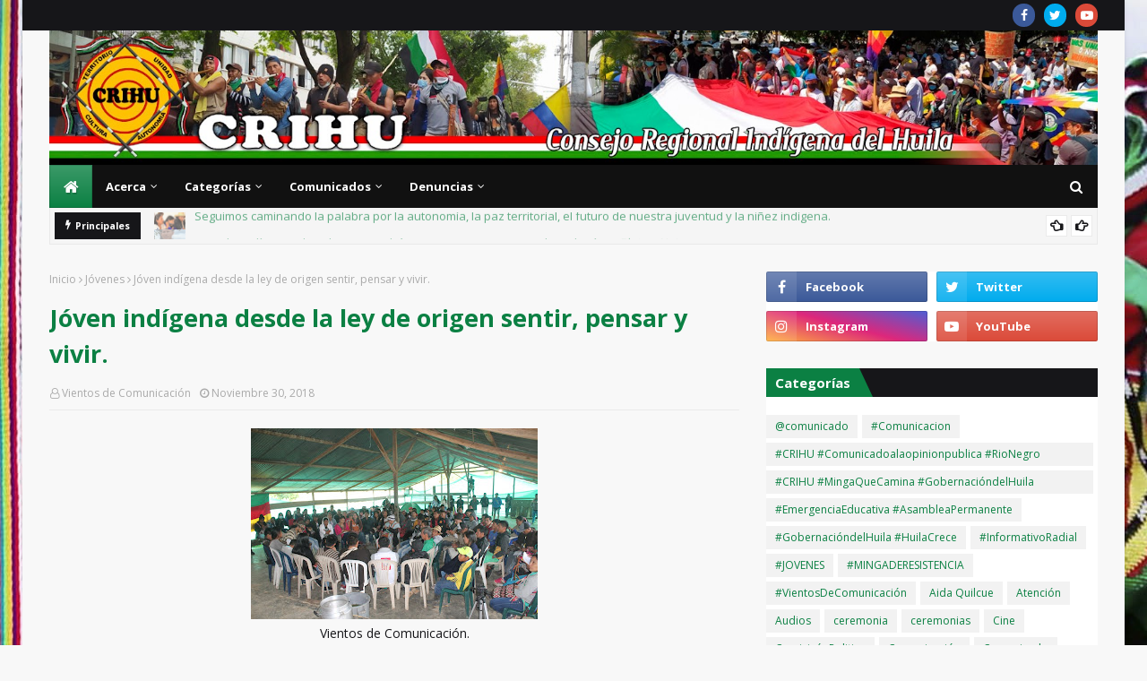

--- FILE ---
content_type: text/html; charset=UTF-8
request_url: https://www.crihu.org/2018/11/joven-indigena-desde-la-ley-de-origen.html
body_size: 58458
content:
<!DOCTYPE html>
<html class='ltr' dir='ltr' xmlns='http://www.w3.org/1999/xhtml' xmlns:b='http://www.google.com/2005/gml/b' xmlns:data='http://www.google.com/2005/gml/data' xmlns:expr='http://www.google.com/2005/gml/expr'>
<head>
<meta content='width=device-width, initial-scale=1, minimum-scale=1, maximum-scale=1' name='viewport'/>
<title>Jóven indígena desde la ley de origen sentir, pensar y vivir.</title>
<link href='//1.bp.blogspot.com' rel='dns-prefetch'/>
<link href='//2.bp.blogspot.com' rel='dns-prefetch'/>
<link href='//3.bp.blogspot.com' rel='dns-prefetch'/>
<link href='//4.bp.blogspot.com' rel='dns-prefetch'/>
<link href='//www.blogger.com' rel='dns-prefetch'/>
<link href='//dnjs.cloudflare.com' rel='dns-prefetch'/>
<link href='//fonts.gstatic.com' rel='dns-prefetch'/>
<link href='//pagead2.googlesyndication.com' rel='dns-prefetch'/>
<link href='//www.googletagmanager.com' rel='dns-prefetch'/>
<link href='//www.google-analytics.com' rel='dns-prefetch'/>
<link href='//connect.facebook.net' rel='dns-prefetch'/>
<link href='//c.disquscdn.com' rel='dns-prefetch'/>
<link href='//disqus.com' rel='dns-prefetch'/>
<meta content='text/html; charset=UTF-8' http-equiv='Content-Type'/>
<!-- Chrome, Firefox OS and Opera -->
<meta content='#f8f8f8' name='theme-color'/>
<!-- Windows Phone -->
<meta content='#f8f8f8' name='msapplication-navbutton-color'/>
<meta content='blogger' name='generator'/>
<link href='https://www.crihu.org/favicon.ico' rel='icon' type='image/x-icon'/>
<link href='https://www.crihu.org/2018/11/joven-indigena-desde-la-ley-de-origen.html' rel='canonical'/>
<link rel="alternate" type="application/atom+xml" title="CRIHU - Atom" href="https://www.crihu.org/feeds/posts/default" />
<link rel="alternate" type="application/rss+xml" title="CRIHU - RSS" href="https://www.crihu.org/feeds/posts/default?alt=rss" />
<link rel="service.post" type="application/atom+xml" title="CRIHU - Atom" href="https://www.blogger.com/feeds/7949054658517718048/posts/default" />

<link rel="alternate" type="application/atom+xml" title="CRIHU - Atom" href="https://www.crihu.org/feeds/6410634564785051416/comments/default" />
<!--Can't find substitution for tag [blog.ieCssRetrofitLinks]-->
<link href='https://blogger.googleusercontent.com/img/b/R29vZ2xl/AVvXsEi9_ZCVr4KUkeWNg-VoZd3PdBzAbqQjvqlsA4xIQkDZa_uySJdKU-PO6Iw8pt7pou6BXSpZy24nQNyhUpbYURSyO-JeQW8FLCluH0YNBjk0q3K7G8BdqJip9MUT5op0IPxqJYICFdt_2W8/s320/IMG_9831.JPG' rel='image_src'/>
<meta content='https://www.crihu.org/2018/11/joven-indigena-desde-la-ley-de-origen.html' property='og:url'/>
<meta content='Jóven indígena desde la ley de origen sentir, pensar y vivir.' property='og:title'/>
<meta content='   Vientos de Comunicación.   Los jóvenes indígenas de los 27 territorios filiales al CRIHU se reencontraron en el marco del primer encuentr...' property='og:description'/>
<meta content='https://blogger.googleusercontent.com/img/b/R29vZ2xl/AVvXsEi9_ZCVr4KUkeWNg-VoZd3PdBzAbqQjvqlsA4xIQkDZa_uySJdKU-PO6Iw8pt7pou6BXSpZy24nQNyhUpbYURSyO-JeQW8FLCluH0YNBjk0q3K7G8BdqJip9MUT5op0IPxqJYICFdt_2W8/w1200-h630-p-k-no-nu/IMG_9831.JPG' property='og:image'/>
<!-- Google Fonts -->
<link href='//fonts.googleapis.com/css?family=Open+Sans:400,400i,700,700i' media='all' rel='stylesheet' type='text/css'/>
<link href='https://stackpath.bootstrapcdn.com/font-awesome/4.7.0/css/font-awesome.min.css' rel='stylesheet'/>
<!-- Template Style CSS -->
<style type='text/css'>@font-face{font-family:'Open Sans';font-style:normal;font-weight:400;font-stretch:100%;font-display:swap;src:url(//fonts.gstatic.com/s/opensans/v44/memSYaGs126MiZpBA-UvWbX2vVnXBbObj2OVZyOOSr4dVJWUgsjZ0B4taVIUwaEQbjB_mQ.woff2)format('woff2');unicode-range:U+0460-052F,U+1C80-1C8A,U+20B4,U+2DE0-2DFF,U+A640-A69F,U+FE2E-FE2F;}@font-face{font-family:'Open Sans';font-style:normal;font-weight:400;font-stretch:100%;font-display:swap;src:url(//fonts.gstatic.com/s/opensans/v44/memSYaGs126MiZpBA-UvWbX2vVnXBbObj2OVZyOOSr4dVJWUgsjZ0B4kaVIUwaEQbjB_mQ.woff2)format('woff2');unicode-range:U+0301,U+0400-045F,U+0490-0491,U+04B0-04B1,U+2116;}@font-face{font-family:'Open Sans';font-style:normal;font-weight:400;font-stretch:100%;font-display:swap;src:url(//fonts.gstatic.com/s/opensans/v44/memSYaGs126MiZpBA-UvWbX2vVnXBbObj2OVZyOOSr4dVJWUgsjZ0B4saVIUwaEQbjB_mQ.woff2)format('woff2');unicode-range:U+1F00-1FFF;}@font-face{font-family:'Open Sans';font-style:normal;font-weight:400;font-stretch:100%;font-display:swap;src:url(//fonts.gstatic.com/s/opensans/v44/memSYaGs126MiZpBA-UvWbX2vVnXBbObj2OVZyOOSr4dVJWUgsjZ0B4jaVIUwaEQbjB_mQ.woff2)format('woff2');unicode-range:U+0370-0377,U+037A-037F,U+0384-038A,U+038C,U+038E-03A1,U+03A3-03FF;}@font-face{font-family:'Open Sans';font-style:normal;font-weight:400;font-stretch:100%;font-display:swap;src:url(//fonts.gstatic.com/s/opensans/v44/memSYaGs126MiZpBA-UvWbX2vVnXBbObj2OVZyOOSr4dVJWUgsjZ0B4iaVIUwaEQbjB_mQ.woff2)format('woff2');unicode-range:U+0307-0308,U+0590-05FF,U+200C-2010,U+20AA,U+25CC,U+FB1D-FB4F;}@font-face{font-family:'Open Sans';font-style:normal;font-weight:400;font-stretch:100%;font-display:swap;src:url(//fonts.gstatic.com/s/opensans/v44/memSYaGs126MiZpBA-UvWbX2vVnXBbObj2OVZyOOSr4dVJWUgsjZ0B5caVIUwaEQbjB_mQ.woff2)format('woff2');unicode-range:U+0302-0303,U+0305,U+0307-0308,U+0310,U+0312,U+0315,U+031A,U+0326-0327,U+032C,U+032F-0330,U+0332-0333,U+0338,U+033A,U+0346,U+034D,U+0391-03A1,U+03A3-03A9,U+03B1-03C9,U+03D1,U+03D5-03D6,U+03F0-03F1,U+03F4-03F5,U+2016-2017,U+2034-2038,U+203C,U+2040,U+2043,U+2047,U+2050,U+2057,U+205F,U+2070-2071,U+2074-208E,U+2090-209C,U+20D0-20DC,U+20E1,U+20E5-20EF,U+2100-2112,U+2114-2115,U+2117-2121,U+2123-214F,U+2190,U+2192,U+2194-21AE,U+21B0-21E5,U+21F1-21F2,U+21F4-2211,U+2213-2214,U+2216-22FF,U+2308-230B,U+2310,U+2319,U+231C-2321,U+2336-237A,U+237C,U+2395,U+239B-23B7,U+23D0,U+23DC-23E1,U+2474-2475,U+25AF,U+25B3,U+25B7,U+25BD,U+25C1,U+25CA,U+25CC,U+25FB,U+266D-266F,U+27C0-27FF,U+2900-2AFF,U+2B0E-2B11,U+2B30-2B4C,U+2BFE,U+3030,U+FF5B,U+FF5D,U+1D400-1D7FF,U+1EE00-1EEFF;}@font-face{font-family:'Open Sans';font-style:normal;font-weight:400;font-stretch:100%;font-display:swap;src:url(//fonts.gstatic.com/s/opensans/v44/memSYaGs126MiZpBA-UvWbX2vVnXBbObj2OVZyOOSr4dVJWUgsjZ0B5OaVIUwaEQbjB_mQ.woff2)format('woff2');unicode-range:U+0001-000C,U+000E-001F,U+007F-009F,U+20DD-20E0,U+20E2-20E4,U+2150-218F,U+2190,U+2192,U+2194-2199,U+21AF,U+21E6-21F0,U+21F3,U+2218-2219,U+2299,U+22C4-22C6,U+2300-243F,U+2440-244A,U+2460-24FF,U+25A0-27BF,U+2800-28FF,U+2921-2922,U+2981,U+29BF,U+29EB,U+2B00-2BFF,U+4DC0-4DFF,U+FFF9-FFFB,U+10140-1018E,U+10190-1019C,U+101A0,U+101D0-101FD,U+102E0-102FB,U+10E60-10E7E,U+1D2C0-1D2D3,U+1D2E0-1D37F,U+1F000-1F0FF,U+1F100-1F1AD,U+1F1E6-1F1FF,U+1F30D-1F30F,U+1F315,U+1F31C,U+1F31E,U+1F320-1F32C,U+1F336,U+1F378,U+1F37D,U+1F382,U+1F393-1F39F,U+1F3A7-1F3A8,U+1F3AC-1F3AF,U+1F3C2,U+1F3C4-1F3C6,U+1F3CA-1F3CE,U+1F3D4-1F3E0,U+1F3ED,U+1F3F1-1F3F3,U+1F3F5-1F3F7,U+1F408,U+1F415,U+1F41F,U+1F426,U+1F43F,U+1F441-1F442,U+1F444,U+1F446-1F449,U+1F44C-1F44E,U+1F453,U+1F46A,U+1F47D,U+1F4A3,U+1F4B0,U+1F4B3,U+1F4B9,U+1F4BB,U+1F4BF,U+1F4C8-1F4CB,U+1F4D6,U+1F4DA,U+1F4DF,U+1F4E3-1F4E6,U+1F4EA-1F4ED,U+1F4F7,U+1F4F9-1F4FB,U+1F4FD-1F4FE,U+1F503,U+1F507-1F50B,U+1F50D,U+1F512-1F513,U+1F53E-1F54A,U+1F54F-1F5FA,U+1F610,U+1F650-1F67F,U+1F687,U+1F68D,U+1F691,U+1F694,U+1F698,U+1F6AD,U+1F6B2,U+1F6B9-1F6BA,U+1F6BC,U+1F6C6-1F6CF,U+1F6D3-1F6D7,U+1F6E0-1F6EA,U+1F6F0-1F6F3,U+1F6F7-1F6FC,U+1F700-1F7FF,U+1F800-1F80B,U+1F810-1F847,U+1F850-1F859,U+1F860-1F887,U+1F890-1F8AD,U+1F8B0-1F8BB,U+1F8C0-1F8C1,U+1F900-1F90B,U+1F93B,U+1F946,U+1F984,U+1F996,U+1F9E9,U+1FA00-1FA6F,U+1FA70-1FA7C,U+1FA80-1FA89,U+1FA8F-1FAC6,U+1FACE-1FADC,U+1FADF-1FAE9,U+1FAF0-1FAF8,U+1FB00-1FBFF;}@font-face{font-family:'Open Sans';font-style:normal;font-weight:400;font-stretch:100%;font-display:swap;src:url(//fonts.gstatic.com/s/opensans/v44/memSYaGs126MiZpBA-UvWbX2vVnXBbObj2OVZyOOSr4dVJWUgsjZ0B4vaVIUwaEQbjB_mQ.woff2)format('woff2');unicode-range:U+0102-0103,U+0110-0111,U+0128-0129,U+0168-0169,U+01A0-01A1,U+01AF-01B0,U+0300-0301,U+0303-0304,U+0308-0309,U+0323,U+0329,U+1EA0-1EF9,U+20AB;}@font-face{font-family:'Open Sans';font-style:normal;font-weight:400;font-stretch:100%;font-display:swap;src:url(//fonts.gstatic.com/s/opensans/v44/memSYaGs126MiZpBA-UvWbX2vVnXBbObj2OVZyOOSr4dVJWUgsjZ0B4uaVIUwaEQbjB_mQ.woff2)format('woff2');unicode-range:U+0100-02BA,U+02BD-02C5,U+02C7-02CC,U+02CE-02D7,U+02DD-02FF,U+0304,U+0308,U+0329,U+1D00-1DBF,U+1E00-1E9F,U+1EF2-1EFF,U+2020,U+20A0-20AB,U+20AD-20C0,U+2113,U+2C60-2C7F,U+A720-A7FF;}@font-face{font-family:'Open Sans';font-style:normal;font-weight:400;font-stretch:100%;font-display:swap;src:url(//fonts.gstatic.com/s/opensans/v44/memSYaGs126MiZpBA-UvWbX2vVnXBbObj2OVZyOOSr4dVJWUgsjZ0B4gaVIUwaEQbjA.woff2)format('woff2');unicode-range:U+0000-00FF,U+0131,U+0152-0153,U+02BB-02BC,U+02C6,U+02DA,U+02DC,U+0304,U+0308,U+0329,U+2000-206F,U+20AC,U+2122,U+2191,U+2193,U+2212,U+2215,U+FEFF,U+FFFD;}</style>
<style id='page-skin-1' type='text/css'><!--
/*
-----------------------------------------------
Blogger Template Style
Name:        Sora Seo 2
Version:     1.0
Author:      SoraTemplates
Author Url:  http://templates.beatsnoop.com/
----------------------------------------------- */
/*-- Reset CSS --*/
a,abbr,acronym,address,applet,b,big,blockquote,body,caption,center,cite,code,dd,del,dfn,div,dl,dt,em,fieldset,font,form,h1,h2,h3,h4,h5,h6,html,i,iframe,img,ins,kbd,label,legend,li,object,p,pre,q,s,samp,small,span,strike,strong,sub,sup,table,tbody,td,tfoot,th,thead,tr,tt,u,ul,var{
padding:0;
border:0;
outline:0;
vertical-align:baseline;
background:0 0;
text-decoration:none
}
form,textarea,input,button{
-webkit-appearance:none;
-moz-appearance:none;
appearance:none;
border-radius:0
}
dl,ul{
list-style-position:inside;
font-weight:400;
list-style:none
}
ul li{
list-style:none
}
caption,th{
text-align:center
}
img{
border:none;
position:relative
}
a,a:visited{
text-decoration:none
}
.clearfix{
clear:both
}
.section,.widget,.widget ul{
margin:0;
padding:0
}
a{
color:#0088ff
}
a img{
border:0
}
abbr{
text-decoration:none
}
.CSS_LIGHTBOX{
z-index:999999!important
}
.separator a{
clear:none!important;
float:none!important;
margin-left:0!important;
margin-right:0!important
}
#navbar-iframe,.widget-item-control,a.quickedit,.home-link,.feed-links{
display:none!important
}
.center{
display:table;
margin:0 auto;
position:relative
}
.widget > h2,.widget > h3{
display:none
}
/*-- Body Content CSS --*/
body{
background:url(https://blogger.googleusercontent.com/img/b/R29vZ2xl/AVvXsEixnhGGXnOIKud5Bn51EUYOk3PiFxbGvEMxaMEMn2KGAOCsErqfHP700Xc0ZPGo58Um-OdrGoguhLjBH2ZCSoKwD451fQ245suVbb5tSQXB2tB8UGxO2VL5Jn9bwNT8bSbDbDdmVTyLr9f0/s1920/bgc.jpg) no-repeat top fixed;;
background-color:#f8f8f8;
font-family:'Open Sans',sans-serif;
font-size:14px;
font-weight:400;
color:#161619;
word-wrap:break-word;
margin:0;
padding:0
}
#outer-wrapper{
max-width:1230px;
margin:0 auto;
background:#f8f8f8;
box-shadow:0 0 5px rgba(0,0,0,.1)
}
.row{
width:1170px
}
#content-wrapper{
margin:30px auto 0;
}
#content-wrapper > .container{
margin:0 -15px
}
.index #content-wrapper > .container {
}
#main-wrapper{
float:left;
overflow:hidden;
width:66.66666667%;
box-sizing:border-box;
word-wrap:break-word;
padding:0 15px;
margin:0
}
#sidebar-wrapper{
float:right;
overflow:hidden;
width:33.33333333%;
box-sizing:border-box;
word-wrap:break-word;
padding:0 15px
}
.post-image-wrap{
position:relative;
display:block
}
.post-image-link,.about-author .avatar-container,.comments .avatar-image-container{
background-color:rgba(155,155,155,0.05);
color:transparent!important
}
.post-thumb{
display:block;
position:relative;
width:100%;
height:100%;
object-fit:cover;
object-position: top;
z-index:1;
opacity: 0;
transition:opacity .35s ease,transform .35s ease
}
.post-thumb.lazy-yard {
opacity: 1;
}
.post-image-link:hover .post-thumb,.post-image-wrap:hover .post-image-link .post-thumb,.hot-item-inner:hover .post-image-link .post-thumb{
transform: scale(1.05);
}
.post-title a{
display:block
}
#top-bar{
width:100%;
height:34px;
background-color:#161619;
overflow:hidden;
margin:0;
position:relative;
}
#top-bar .container{
margin:0 auto;
position: relative;
}
.top-bar-nav{
position:relative;
float:left;
display:block;
z-index:1;
}
.top-bar-nav .widget > .widget-title{
display:none
}
.top-bar-nav ul li{
float:left
}
.top-bar-nav ul li > a{
height:34px;
display:block;
color:#fff;
font-size:12px;
font-weight:400;
line-height:34px;
margin:0 10px 0 0;
padding:0 5px;
transition:color .17s
}
.top-bar-nav ul li:first-child > a{
padding:0 5px 0 0
}
.top-bar-nav ul > li:hover > a{
color:#0b8043
}
.top-bar-social{
position:relative;
float:right;
display:block
}
.top-bar-social .widget > .widget-title{
display:none
}
.top-bar-social ul > li{
float:left;
display:inline-block
}
.top-bar-social ul > li > a{
width: 25px;
display: block;
color: #fff;
text-decoration: none;
background-color: #0b8043;
font-size: 14px;
text-align: center;
line-height: 25px;
padding: 0;
border-radius: 25px;
margin: 4px 0 0 10px;
transition: color .17s;
}
.top-bar-social ul > li:last-child > a{
}
.top-bar-social ul > li:hover > a{
color:#0b8043
}
.social a:before{
display:inline-block;
font-family:FontAwesome;
font-style:normal;
font-weight:400
}
.social .facebook a:before{
content:"\f09a"
}
.social .twitter a:before{
content:"\f099"
}
.social .gplus a:before{
content:"\f0d5"
}
.social .rss a:before{
content:"\f09e"
}
.social .youtube a:before{
content:"\f16a"
}
.social .skype a:before{
content:"\f17e"
}
.social .stumbleupon a:before{
content:"\f1a4"
}
.social .tumblr a:before{
content:"\f173"
}
.social .vk a:before{
content:"\f189"
}
.social .stack-overflow a:before{
content:"\f16c"
}
.social .github a:before{
content:"\f09b"
}
.social .linkedin a:before{
content:"\f0e1"
}
.social .dribbble a:before{
content:"\f17d"
}
.social .soundcloud a:before{
content:"\f1be"
}
.social .behance a:before{
content:"\f1b4"
}
.social .digg a:before{
content:"\f1a6"
}
.social .instagram a:before{
content:"\f16d"
}
.social .pinterest a:before{
content:"\f0d2"
}
.social .twitch a:before{
content:"\f1e8"
}
.social .delicious a:before{
content:"\f1a5"
}
.social .codepen a:before{
content:"\f1cb"
}
.social .reddit a:before{
content:"\f1a1"
}
.social .whatsapp a:before{
content:"\f232"
}
.social .snapchat a:before{
content:"\f2ac"
}
.social .email a:before{
content:"\f0e0"
}
.social .external-link a:before{
content:"\f35d"
}
.social-color .facebook a{
background-color:#3b5999
}
.social-color .twitter a{
background-color:#00acee
}
.social-color .gplus a{
background-color:#db4a39
}
.social-color .youtube a{
background-color:#db4a39
}
.social-color .instagram a{
background:linear-gradient(15deg,#ffb13d,#dd277b,#4d5ed4)
}
.social-color .pinterest a{
background-color:#ca2127
}
.social-color .dribbble a{
background-color:#ea4c89
}
.social-color .linkedin a{
background-color:#0077b5
}
.social-color .tumblr a{
background-color:#365069
}
.social-color .twitch a{
background-color:#6441a5
}
.social-color .rss a{
background-color:#ffc200
}
.social-color .skype a{
background-color:#00aff0
}
.social-color .stumbleupon a{
background-color:#eb4823
}
.social-color .vk a{
background-color:#4a76a8
}
.social-color .stack-overflow a{
background-color:#f48024
}
.social-color .github a{
background-color:#24292e
}
.social-color .soundcloud a{
background:linear-gradient(#ff7400,#ff3400)
}
.social-color .behance a{
background-color:#191919
}
.social-color .digg a{
background-color:#1b1a19
}
.social-color .delicious a{
background-color:#0076e8
}
.social-color .codepen a{
background-color:#000
}
.social-color .reddit a{
background-color:#ff4500
}
.social-color .whatsapp a{
background-color:#3fbb50
}
.social-color .snapchat a{
background-color:#ffe700
}
.social-color .email a{
background-color:#888
}
.social-color .external-link a{
background-color:#161619
}
.social-text .facebook a:after{
content:"Facebook"
}
.social-text .twitter a:after{
content:"Twitter"
}
.social-text .gplus a:after{
content:"Google Plus"
}
.social-text .rss a:after{
content:"Rss"
}
.social-text .youtube a:after{
content:"YouTube"
}
.social-text .skype a:after{
content:"Skype"
}
.social-text .stumbleupon a:after{
content:"StumbleUpon"
}
.social-text .tumblr a:after{
content:"Tumblr"
}
.social-text .vk a:after{
content:"VKontakte"
}
.social-text .stack-overflow a:after{
content:"Stack Overflow"
}
.social-text .github a:after{
content:"Github"
}
.social-text .linkedin a:after{
content:"LinkedIn"
}
.social-text .dribbble a:after{
content:"Dribbble"
}
.social-text .soundcloud a:after{
content:"SoundCloud"
}
.social-text .behance a:after{
content:"Behance"
}
.social-text .digg a:after{
content:"Digg"
}
.social-text .instagram a:after{
content:"Instagram"
}
.social-text .pinterest a:after{
content:"Pinterest"
}
.social-text .twitch a:after{
content:"Twitch"
}
.social-text .delicious a:after{
content:"Delicious"
}
.social-text .codepen a:after{
content:"CodePen"
}
.social-text .flipboard a:after{
content:"Flipboard"
}
.social-text .reddit a:after{
content:"Reddit"
}
.social-text .whatsapp a:after{
content:"Whatsapp"
}
.social-text .messenger a:after{
content:"Messenger"
}
.social-text .snapchat a:after{
content:"Snapchat"
}
.social-text .email a:after{
content:"Email"
}
.social-text .external-link a:after{
content:"WebSite"
}
#header-wrap{
position:relative;
margin:0;
background: transparent url();
}
.header-header{
width:100%;
height:90px;
position:relative;
overflow:hidden;
padding:30px 0;
}
.header-header .container{
position:relative;
margin:0 auto;
padding:0
}
.header-logo{
position:relative;
float:left;
width:auto;
max-width:1170px;
max-height:300px;
margin:0;
padding:15px 0
}
.header-logo .header-image-wrapper{
display:block
}
.header-logo img{
max-width:100%;
max-height:100%;
margin:-50px 0
}
.header-logo h1{
color:#0b8043;
font-size:36px;
line-height:60px;
margin:0
}
.header-logo p{
font-size:12px;
margin:5px 0 0
}
.header-ads{
position:relative;
float:right
}
.header-ads .widget > .widget-title{
display:none
}
.header-ads .widget{
max-width:100%
}
.header-ads .widget .widget-content{
width:728px;
max-width:100%;
max-height:90px;
line-height:1
}
.header-menu{
position:relative;
width:100%;
height:48px;
z-index:10;
font-size:13px;
margin:0
}
.header-menu .container{
position:relative;
margin:0 auto;
padding:0;
background: #111111;
}
.header-menu.scrolled-header {
background: #111111;
}
.header-menu.scrolled-header:before {
content: '';
position: absolute;
top: 0;
right: 0;
bottom: 0;
left: 0;
}
.header-menu.scrolled-header .show-search, .header-menu.scrolled-header .hide-search, .mobile-header.scrolled-header .show-search, .mobile-header.scrolled-header .hide-search {
border-radius: 0;
}
.header-menu.scrolled-header, .header-menu.scrolled-header #main-menu, .header-menu.scrolled-header #nav-search .search-input, .header-menu.scrolled-header #main-menu ul > li > a, .header-menu.scrolled-header #nav-search, .header-menu.scrolled-header #nav-search .search-form, .header-menu.scrolled-header .show-search, .header-menu.scrolled-header .hide-search  {
height:46px;
}
.header-menu.scrolled-header #main-menu ul > li > a, .header-menu.scrolled-header #nav-search .search-form, .header-menu.scrolled-header .show-search, .header-menu.scrolled-header .hide-search {
line-height:46px;
}
.header-menu.scrolled-header #nav-search .search-input {
padding-right:46px;
}
.header-menu.scrolled-header .show-search, .header-menu.scrolled-header .hide-search {
width: 46px;
height: 46px;
}
.header-menu.scrolled-header #main-menu ul > li > ul {
top:46px;
}
.header-menu.scrolled-header #main-menu ul > li > ul > li > ul {
top:0;
}
.header-menu.scrolled-header #main-menu, .header-menu.scrolled-header .container {
background: transparent;
box-shadow: none;
}
#main-menu .widget,#main-menu .widget > .widget-title{
display:none
}
#main-menu .show-menu{
display:block
}
#main-menu{
position:relative;
height:48px;
z-index:15;
}
#main-menu ul > li{
float:left;
position:relative;
margin:0;
padding:0;
transition:background .17s
}
#main-menu ul > li.li-home-icon > a{
width:48px;
height:48px;
text-align:center;
font-size:18px;
line-height:48px;
font-weight:400;
padding:0;
text-shadow: 1px 2px 0 rgba(0,0,0,0.15);
background: -o-linear-gradient(top,rgba(255,255,255,.2) 0,rgba(255,255,255,0) 100%);
background: -webkit-gradient(linear,left top,left bottom,color-stop(0,rgba(255,255,255,.2)),to(rgba(255,255,255,0)));
background: -webkit-linear-gradient(top,rgba(255,255,255,.2) 0,rgba(255,255,255,0) 100%);
background: -moz-linear-gradient(top,rgba(255,255,255,.2) 0,rgba(255,255,255,0) 100%);
background: linear-gradient(180deg,rgba(255,255,255,.2) 0,rgba(255,255,255,0) 100%);
-webkit-box-shadow: inset 0 0 0 1px rgba(0,0,0,.15);
-moz-box-shadow: inset 0 0 0 1px rgba(0,0,0,.15);
box-shadow: inset 0 0 0 1px rgba(0,0,0,.15);
}
#main-menu #main-menu-nav > li:hover,#main-menu #main-menu-nav > li.li-home{
background-color:#0b8043
}
#main-menu ul > li > a{
position:relative;
color:#ffffff;
font-size:13px;
font-weight:400;
line-height:48px;
display:inline-block;
margin:0;
padding:0 15px;
transition:color .17s ease
}
#main-menu #main-menu-nav > li > a{
text-transform:none;
font-weight:700
}
#main-menu ul > li:hover > a{
color:#efefef;
}
#main-menu ul > li > ul{
position:absolute;
float:left;
left:0;
top:48px;
width:180px;
background-color:#161619;
z-index:99999;
margin-top:0;
padding:0;
border-top:2px solid #0b8043;
visibility:hidden;
opacity:0
}
#main-menu ul > li > ul > li > ul{
position:absolute;
float:left;
top:0;
left:100%;
margin:-2px 0 0
}
#main-menu ul > li > ul > li{
display:block;
float:none;
position:relative
}
#main-menu ul > li > ul > li:hover{
background-color:#0b8043
}
#main-menu ul > li > ul > li a{
display:block;
height:36px;
font-size:13px;
color:#fff;
line-height:36px;
box-sizing:border-box;
margin:0;
padding:0 15px;
border:0;
border-bottom:1px solid rgba(255,255,255,0.05);
transition:all .17s ease
}
#main-menu ul > li > ul > li:hover > a{
color:#fff
}
#main-menu ul > li.has-sub > a:after{
content:'\f107';
float:right;
font-family:FontAwesome;
font-size:12px;
font-weight:400;
margin:0 0 0 5px
}
#main-menu ul > li > ul > li.has-sub > a:after{
content:'\f105';
float:right;
margin:0
}
#main-menu .mega-menu{
position:static!important
}
#main-menu .mega-menu > ul{
width:100%;
box-sizing:border-box;
padding:20px 10px
}
#main-menu .mega-menu > ul.mega-menu-inner{
overflow:hidden
}
#main-menu ul > li:hover > ul,#main-menu ul > li > ul > li:hover > ul{
visibility:visible;
opacity:1
}
#main-menu ul ul{
transition:all .25s ease
}
.mega-menu-inner .mega-item{
float:left;
width:20%;
box-sizing:border-box;
padding:0 10px
}
.mega-menu-inner .mega-content{
position:relative;
width:100%;
overflow:hidden;
padding:0
}
.mega-content .post-image-wrap{
width:100%;
height:120px
}
.mega-content .post-image-link{
width:100%;
height:100%;
z-index:1;
display:block;
position:relative;
overflow:hidden;
padding:0
}
.mega-content .post-title{
position:relative;
font-size:13px;
font-weight:700;
line-height:1.5em;
margin:7px 0 5px;
padding:0
}
.mega-content .post-title a{
display:block;
color:#fff;
transition:color .17s
}
.mega-content .post-title a:hover{
color:#e51515
}
.mega-content .post-meta{
font-size:11px
}
.no-posts{
float:left;
width:100%;
height:100px;
line-height:100px;
text-align:center
}
.mega-menu .no-posts{
line-height:60px;
color:#0b8043
}
.show-search,.hide-search{
position:absolute;
right:0;
top:0;
display:block;
width:48px;
height:48px;
line-height:48px;
z-index:20;
color:#fff;
font-size:15px;
text-align:center;
cursor:pointer;
padding:0;
transition:background .17s ease
}
.show-search:before{
content:"\f002";
font-family:FontAwesome;
font-weight:400
}
.hide-search:before{
content:"\f00d";
font-family:FontAwesome;
font-weight:400
}
#nav-search{
display:none;
position:absolute;
left:0;
top:0;
width:100%;
height:48px;
z-index:99;
background-color:#161619;
box-sizing:border-box;
padding:0
}
#nav-search .search-form{
width:100%;
height:48px;
background-color:rgba(0,0,0,0);
line-height:48px;
overflow:hidden;
padding:0
}
#nav-search .search-input{
width:100%;
height:48px;
font-family:inherit;
color:#fff;
margin:0;
padding:0 48px 0 15px;
background-color:rgba(0,0,0,0);
font-size:13px;
font-weight:400;
outline:none;
box-sizing:border-box;
border:0
}
#mobile-logo .widget > .widget-title > h3{
display:none
}
.mobile-header{
display:none;
position:relative;
float:left;
width:100%;
height:50px;
background-color:#161619;
z-index:1010
}
.mobile-header .logo-content{
position:relative;
float:left;
display:block;
width:100%;
height:50px;
text-align:center;
z-index:2
}
.mobile-header .logo-content > a{
height:30px;
display:inline-block;
padding: 0
}
.mobile-header .logo-content > a > img{
height:50px
}
.mobile-header .logo-content > h3{
font-size:20px;
height:30px;
line-height:30px;
margin:10px 0 0
}
.mobile-header .logo-content > h3 > a{
color:#fff
}
.mobile-search-form{
position:absolute;
display:none;
z-index:4;
background-color:#161619;
width:100%;
height:50px;
left:0;
top:0
}
.mobile-search-form .mobile-search-input{
background-color:#161619;
display:block;
width:calc(100% - 50px);
height:50px;
font-family:inherit;
font-size:13px;
font-weight:400;
color:#fff;
box-sizing:border-box;
padding:0 20px;
border:0
}
.mobile-search-form{
position:absolute;
display:none;
z-index:4;
background-color:#161619;
width:100%;
height:50px;
left:0;
top:0
}
.mobile-search-form .mobile-search-input{
background-color:#161619;
display:block;
width:calc(100% - 50px);
height:50px;
font-size:13px;
font-weight:400;
color:#fff;
box-sizing:border-box;
padding:0 20px;
border:0
}
.overlay{
display:none;
position:fixed;
top:0;
left:0;
right:0;
bottom:0;
z-index:990;
background:rgba(255,255,255,0.8)
}
.slide-menu-toggle,.show-mobile-search,.hide-mobile-search{
position:absolute;
line-height:50px;
height:50px;
width:50px;
top:0;
left:0;
font-family:FontAwesome;
color:#fff;
font-size:18px;
font-weight:400;
text-align:center;
cursor:pointer;
z-index:4;
padding:0
}
.slide-menu-toggle{
border-right:1px solid rgba(255,255,255,0.08)
}
.show-mobile-search,.hide-mobile-search{
border-left:1px solid rgba(255,255,255,0.08);
left:auto;
right:0
}
.slide-menu-toggle:before{
content:"\f0c9"
}
.nav-active .slide-menu-toggle:before{
content:"\f00d"
}
.show-mobile-search:before{
content:"\f002"
}
.hide-mobile-search:before{
content:"\f00d"
}
.mobile-menu{
position:relative;
float:left;
width:100%;
background-color:#161619;
box-sizing:border-box;
padding:20px;
border-top:1px solid rgba(255,255,255,0.08);
visibility:hidden;
opacity:0;
transform-origin:0 0;
transform:scaleY(0);
transition:all .17s ease
}
.nav-active .mobile-menu{
visibility:visible;
opacity:1;
transform:scaleY(1)
}
.mobile-menu > ul{
margin:0
}
.mobile-menu .m-sub{
display:none;
padding:0
}
.mobile-menu ul li{
position:relative;
display:block;
overflow:hidden;
float:left;
width:100%;
font-size:14px;
line-height:38px;
margin:0;
padding:0;
border-top:1px solid rgba(255,255,255,0.01)
}
.mobile-menu > ul > li{
font-weight:400
}
.mobile-menu > ul li ul{
overflow:hidden
}
.mobile-menu > ul > li:first-child{
border-top:0
}
.mobile-menu ul li a{
color:#fff;
padding:0;
display:block;
transition:all .17s ease
}
.mobile-menu #main-menu-nav > li > a{
text-transform:none;
font-weight:700;
font-size:13px
}
.mobile-menu ul li.has-sub .submenu-toggle{
position:absolute;
top:0;
right:0;
color:#fff;
cursor:pointer
}
.mobile-menu ul li.has-sub .submenu-toggle:after{
content:'\f105';
font-family:FontAwesome;
font-weight:400;
float:right;
width:34px;
font-size:16px;
text-align:center;
transition:all .17s ease
}
.mobile-menu ul li.has-sub.show > .submenu-toggle:after{
transform:rotate(90deg)
}
.mobile-menu > ul > li > ul > li a{
font-size:13px
}
.mobile-menu > ul > li > ul > li > a{
color:#fff;
opacity:.7;
padding:0 0 0 15px
}
.mobile-menu > ul > li > ul > li > ul > li > a{
color:#fff;
opacity:.7;
padding:0 0 0 30px
}
.mobile-menu ul > li > .submenu-toggle:hover{
color:#0b8043
}
.post-meta{
display:block;
overflow:hidden;
color:#aaa;
font-size:12px;
font-weight:400;
padding:0 1px
}
.post-meta .post-author,.post-meta .post-date{
float:left;
margin:0 10px 0 0
}
.post-meta .post-date{
text-transform:capitalize
}
.post-meta a{
color:#aaa;
transition:color .17s
}
.post-meta a:hover{
color:#e51515
}
.post-meta span:before{
font-family:FontAwesome;
font-weight:400;
margin:0 3px 0 0
}
.post-meta .post-author:before{
content:'\f2c0'
}
.post-meta .post-date:before{
content:'\f017'
}
.owl-carousel{
display:none;
width:100%;
-webkit-tap-highlight-color:transparent;
position:relative;
z-index:1
}
.owl-carousel .owl-stage{
position:relative;
-ms-touch-action:pan-Y
}
.owl-carousel .owl-stage:after{
content:".";
display:block;
clear:both;
visibility:hidden;
line-height:0;
height:0
}
.owl-carousel .owl-stage-outer{
position:relative;
overflow:hidden;
-webkit-transform:translate3d(0px,0px,0px)
}
.owl-carousel .owl-controls .owl-nav .owl-prev,.owl-carousel .owl-controls .owl-nav .owl-next,.owl-carousel .owl-controls .owl-dot{
cursor:pointer;
cursor:hand;
-webkit-user-select:none;
-khtml-user-select:none;
-moz-user-select:none;
-ms-user-select:none;
user-select:none
}
.owl-carousel.owl-loaded{
display:block
}
.owl-carousel.owl-loading{
opacity:0;
display:block
}
.owl-carousel.owl-hidden{
opacity:0
}
.owl-carousel .owl-refresh .owl-item{
display:none
}
.owl-carousel .owl-item{
position:relative;
min-height:1px;
float:left;
-webkit-backface-visibility:visible;
-webkit-tap-highlight-color:transparent;
-webkit-touch-callout:none;
-webkit-user-select:none;
-moz-user-select:none;
-ms-user-select:none;
user-select:none
}
.owl-carousel .owl-item img{
display:block;
width:100%;
-webkit-transform-style:preserve-3d;
transform-style:preserve-3d
}
.owl-carousel.owl-text-select-on .owl-item{
-webkit-user-select:auto;
-moz-user-select:auto;
-ms-user-select:auto;
user-select:auto
}
.owl-carousel .owl-grab{
cursor:move;
cursor:-webkit-grab;
cursor:-o-grab;
cursor:-ms-grab;
cursor:grab
}
.owl-carousel.owl-rtl{
direction:rtl
}
.owl-carousel.owl-rtl .owl-item{
float:right
}
.no-js .owl-carousel{
display:block
}
.owl-carousel .animated{
-webkit-animation-duration:1000ms;
animation-duration:1000ms;
-webkit-animation-fill-mode:both;
animation-fill-mode:both
}
.owl-carousel .owl-animated-in{
z-index:1
}
.owl-carousel .owl-animated-out{
z-index:0
}
.owl-height{
-webkit-transition:height 500ms ease-in-out;
-moz-transition:height 500ms ease-in-out;
-ms-transition:height 500ms ease-in-out;
-o-transition:height 500ms ease-in-out;
transition:height 500ms ease-in-out
}
.owl-prev,.owl-next{
position:relative;
float:left;
width:24px;
height:24px;
background-color:#fff;
font-family: FontAwesome;
text-rendering: auto;
-webkit-font-smoothing: antialiased;
-moz-osx-font-smoothing: grayscale;
font-size:14px;
line-height:23px;
font-weight:900;
color:#161619;
text-align:center;
cursor:pointer;
border:1px solid rgba(0,0,0,0.08);
box-sizing:border-box;
transition:all .25s ease
}
.owl-prev:before{
content:'\f0a5'
}
.owl-next:before{
content:'\f0a4'
}
.owl-prev:hover,.owl-next:hover{
background-color:#0b8043;
color:#fff;
border-color:#0b8043
}
#break-wrapper {
background-color: #f5f5f5;
border: 1px solid #e9e9e9;
border-top:0;
padding: 5px;
box-sizing: border-box;
}
#break-wrapper{
margin:0 auto
}
#break-section .widget{
display:none
}
#break-section .show-ticker{
display:block;
margin:0
}
ul.loading-post {
line-height: 30px;
margin-left: 10px;
}
#break-section .no-posts{
height:30px;
line-height:30px;
text-align:left;
padding:0 0 0 15px;
box-sizing: border-box;
}
#break-section .widget > .widget-title{
display:none;
position:relative;
float:left;
background-color:#161619;
height:30px;
color:#fff;
font-size:9px;
font-weight:400;
line-height:30px;
text-transform:none;
padding:0 12px
}
#break-section .show-ticker > .widget-title{
display:block
}
#break-section .widget > h2,#break-section .widget > h3{
display:none
}
#break-section .widget > .widget-title > h3{
margin:0
}
#break-section .widget > .widget-title > h3:before{
content:'\f0e7';
font-family:FontAwesome;
float:left;
font-size:11px;
font-weight:900;
margin:0 5px 0 0;
text-rendering: auto;
-webkit-font-smoothing: antialiased;
-moz-osx-font-smoothing: grayscale;
}
#break-section .widget-content{
position:relative;
font-size:13px;
display:block;
overflow:hidden;
height:30px;
line-height:29px;
padding:0;
box-sizing:border-box
}
ul.ticker-widget{
width:100%!important;
box-sizing:border-box;
padding:0 0 0 15px
}
.ticker-widget .ticker-item{
position:relative;
float:left;
display:block;
height:30px;
padding:0
}
.ticker-widget .post-image-link {
position: relative;
float: left;
width: 35px;
height: 30px;
display: block;
overflow: hidden;
margin: 0 10px 0 0;
}
.ticker-widget .post-title{
height:24px;
font-size:13px;
font-weight:400;
line-height:30px;
margin:0;
padding:0;
float:left;
}
.ticker-widget .post-title a{
position:relative;
display:block;
overflow:hidden;
color:#0b8043;
transition:color .25s
}
.ticker-widget .post-title a:hover{
color:#e51515
}
.ticker-widget .post-tag {
position: static;
float: left;
margin: 6px 10px 0 0;
}
.ticker-widget .owl-nav{
position:absolute;
top:0;
right:0;
width:52px;
height:24px;
z-index: 5;
}
.ticker-widget .owl-nav .owl-prev{
margin-top:3px;
}
.ticker-widget .owl-nav .owl-next{
margin:3px 0 0 4px
}
@keyframes fadeInLeft {
from{
opacity:0;
transform:translate3d(-30px,0,0)
}
to{
opacity:1;
transform:none
}
}
@keyframes fadeOutLeft {
from{
opacity:1
}
to{
opacity:0;
transform:translate3d(-30px,0,0)
}
}
@keyframes fadeInRight {
from{
opacity:0;
transform:translate3d(30px,0,0)
}
to{
opacity:1;
transform:none
}
}
.fadeInRight{
animation-name:fadeInRight
}
@keyframes fadeOutRight {
from{
opacity:1
}
to{
opacity:0;
transform:translate3d(30px,0,0)
}
}
.fadeOutRight{
animation-name:fadeOutRight
}
@keyframes fadeInUp {
from{
opacity:0;
transform:translate3d(0,30px,0)
}
to{
opacity:1;
transform:none
}
}
.fadeInUp{
animation-name:fadeInUp
}
@keyframes fadeOutUp {
from{
opacity:1
}
to{
opacity:0;
transform:translate3d(0,-30px,0)
}
}
.fadeOutUp{
animation-name:fadeOutUp
}
#home-ad-top1 .widget > .widget-title,#home-ad-top .widget > .widget-title{
display:none
}
#home-ad-top .widget, #home-ad-top .widget{
position:relative;
padding:0 20px
}
#home-ad-top .widget-content{
position:relative;
width:728px;
max-width:100%;
max-height:90px;
line-height:1;
margin:40px auto 0
}
#ad-wrapper {
margin:0 auto;
}
#home-ad-top1 .widget-content {
position:relative;
max-width:100%;
max-height:90px;
line-height:1;
margin:0 auto 20px
}
#hot-wrapper, #featured-wrapper, #carousel-wrapper {
margin:0 auto
}
#hot-section .widget,#hot-section .widget > .widget-title{
display:none
}
#hot-section .show-hot{
display:block!important
}
#hot-section .show-hot .widget-content{
position:relative;
overflow:hidden;
height:380px;
margin:0 0 10px;
}
.hot-loader{
position:relative;
height:100%;
overflow:hidden;
display:block
}
.hot-loader:after{
content:'';
position:absolute;
top:50%;
left:50%;
width:26px;
height:26px;
margin:-16px 0 0 -16px;
border:3px solid #eaeaea;
border-left-color:#0b8043;
border-right-color:#0b8043;
border-radius:100%;
animation:spinner .8s infinite linear;
transform-origin:center
}
@-webkit-keyframes spinner {
0%{
-webkit-transform:rotate(0deg);
transform:rotate(0deg)
}
to{
-webkit-transform:rotate(1turn);
transform:rotate(1turn)
}
}
@keyframes spinner {
0%{
-webkit-transform:rotate(0deg);
transform:rotate(0deg)
}
to{
-webkit-transform:rotate(1turn);
transform:rotate(1turn)
}
}
ul.hot-posts{
position:relative;
overflow:hidden;
height:380px;
margin:0 -5px
}
.hot-posts .hot-item{
position:relative;
float:left;
width:40%;
height:185px;
overflow:hidden;
box-sizing:border-box;
padding:0 5px;
margin:0;
}
.hot-posts .item-0{
width: 60%;
height: 380px;
padding-right: 5px;
}
.hot-posts .item-1{
margin: 0 0 10px;
}
.hot-item-inner{
position:relative;
float:left;
width:100%;
height:100%;
overflow:hidden;
display:block
}
.hot-posts .post-image-link{
width:100%;
height:100%;
position:relative;
overflow:hidden;
display:block
}
.hot-posts .post-info{
position:absolute;
bottom:0;
left:0;
width:100%;
background-image:linear-gradient(rgba(0,0,0,0),rgba(0,0,0,0.7));
overflow:hidden;
z-index:5;
box-sizing:border-box;
padding:30px 20px 20px
}
.hot-posts .post-tag{
position:relative;
display:inline-block;
top:0;
left:0
}
.hot-posts .post-title{
font-size:17px;
font-weight:700;
display:block;
line-height:1.5em;
margin:8px 0 7px
}
.hot-posts .item-0 .post-title{
font-size:22px
}
.hot-posts .post-title a{
color:#fff;
display:block
}
.hot-posts .post-meta{
font-size:11px;
color:#f0f0f0
}
.show-hot .no-posts{
position:absolute;
top:calc(50% - 50px);
left:0;
width:100%
}
.queryMessage{
overflow:hidden;
background-color:#f2f2f2;
color:#0b8043;
font-size:13px;
font-weight:400;
padding:8px 10px;
margin:0 0 25px
}
.queryMessage .query-info{
margin:0 5px
}
.queryMessage .search-query,.queryMessage .search-label{
font-weight:700;
text-transform:none
}
.queryMessage .search-query:before,.queryMessage .search-label:before{
content:"\201c"
}
.queryMessage .search-query:after,.queryMessage .search-label:after{
content:"\201d"
}
.queryMessage a.show-more{
float:right;
color:#e51515;
text-decoration:underline;
transition:opacity .17s
}
.queryMessage a.show-more:hover{
opacity:.8
}
.queryEmpty{
font-size:13px;
font-weight:400;
padding:10px 0;
margin:0 0 25px;
text-align:center
}
.title-wrap{
position:relative;
float:left;
width:100%;
height:32px;
display:block;
margin:0 0 20px;
background: #161619;
}
.title-wrap > h3{
position:relative;
float:left;
height:32px;
font-size:15px;
color:#fff;
background:#0b8043;
text-transform:none;
line-height:32px;
padding:0 12px;
margin:0
}
.title-wrap > h3:after {
position: absolute;
content: '';
height: 0;
width: 0;
bottom: 0;
right: -15px;
border-top: 32px solid transparent;
border-left: 15px solid #0b8043;
border-right: 0 solid #0b8043;
border-bottom: 0;
}
a.view-all{
position:relative;
float: right;
height: 22px;
font-size: 11px;
line-height: 22px;
margin-top: 5px;
margin-right: 5px;
padding: 0 10px;
font-weight: bold;
text-transform:none;
transition: all .17s ease;
color:#fff;
background:#0b8043;
border-radius: 2px;
}
a.view-all:hover{
background: #e0e0e0;
color:#161619;
}
a.view-all:after{
content:'\f178';
float:right;
font-weight:400;
font-family:FontAwesome;
margin:0 0 0 3px;
-webkit-transition: all .3s cubic-bezier(.32,.74,.57,1);
-moz-transition: all .3s cubic-bezier(.32,.74,.57,1);
-ms-transition: all .3s cubic-bezier(.32,.74,.57,1);
-o-transition: all .3s cubic-bezier(.32,.74,.57,1);
transition: all .3s cubic-bezier(.32,.74,.57,1);
-webkit-transform: translateX(0);
-moz-transform: translateX(0);
-ms-transform: translateX(0);
-o-transform: translateX(0);
transform: translateX(0);
}
a.view-all:hover:after {
-webkit-transform: translateX(4px);
-moz-transform: translateX(4px);
-ms-transform: translateX(4px);
-o-transform: translateX(4px);
transform: translateX(4px);
}
.loader{
position:relative;
height:100%;
overflow:hidden;
display:block;
margin:0
}
.loader:after{
content:'';
position:absolute;
top:50%;
left:50%;
width:28px;
height:28px;
margin:-16px 0 0 -16px;
border:2px solid #0b8043;
border-right-color:rgba(155,155,155,0.2);
border-radius:100%;
animation:spinner 1.1s infinite linear;
transform-origin:center
}
@-webkit-keyframes spinner {
0%{
-webkit-transform:rotate(0deg);
transform:rotate(0deg)
}
to{
-webkit-transform:rotate(1turn);
transform:rotate(1turn)
}
}
@keyframes spinner {
0%{
-webkit-transform:rotate(0deg);
transform:rotate(0deg)
}
to{
-webkit-transform:rotate(1turn);
transform:rotate(1turn)
}
}
.custom-widget li{
overflow:hidden;
margin:20px 0 0
}
.custom-widget li:first-child{
margin:0
}
.custom-widget .post-image-link{
position:relative;
width:80px;
height:65px;
float:left;
overflow:hidden;
display:block;
vertical-align:middle;
margin:0 12px 0 0
}
.custom-widget .post-title{
overflow:hidden;
font-size:13px;
font-weight:700;
line-height:1.5em;
margin:0 0 5px;
padding:0
}
.custom-widget .post-title a{
display:block;
color:#0b8043;
transition:color .17s
}
.custom-widget .post-title a:hover{
color:#e51515
}
.custom-widget .post-meta{
font-size:11px
}
.blog-post{
display:block;
overflow:hidden;
word-wrap:break-word
}
.index-post{
padding:0;
margin:0 0 30px
}
.index-post .post-image-wrap{
float:left;
width:260px;
height:195px;
margin:0 20px 0 0
}
.index-post .post-image-wrap .post-image-link{
width:100%;
height:100%;
position:relative;
display:block;
z-index:1;
overflow:hidden
}
.post-tag{
position:absolute;
top:15px;
left:15px;
height:18px;
z-index:5;
background-color:#0b8043;
color:#fff;
font-size:10px;
line-height:18px;
font-weight:700;
text-transform:none;
letter-spacing:0.8px;
padding:0 6px;
}
.post-tag:before{
content:"\f07c";
font-family: FontAwesome;
font-weight: 400;
margin: 0 3px 0 0;
}
.hot-item .post-tag {
height:22px;
line-height:22px;
}
.hot-posts .item-0 .post-tag {
background-color: rgb(180, 21, 118);
}
.hot-posts .item-1 .post-tag {
background-color: rgb(46, 163, 162);
}
.hot-posts .item-2 .post-tag {
background: #4ca80b;
}
.hot-posts .item-3 .post-tag {
background-color: rgb(228, 99, 90);
}
.index-post .post-info{
overflow:hidden
}
.index-post .post-info > h2{
font-size:24px;
font-weight:700;
line-height:1.4em;
text-decoration:none;
margin:0 0 10px
}
.index-post .post-info > h2 > a{
display:block;
color:#0b8043;
transition:color .17s
}
.index-post .post-info > h2 > a:hover{
color:#e51515
}
.widget iframe,.widget img{
max-width:100%
}
.date-header{
display:block;
overflow:hidden;
font-weight:400;
margin:0!important;
padding:0
}
.post-timestamp{
margin-left:0
}
.post-snippet{
position:relative;
display:block;
overflow:hidden;
font-size:12px;
line-height:1.6em;
font-weight:400;
margin:10px 0 0
}
a.read-more{
display:inline-block;
background-color:#0b8043;
color:#fff;
height:25px;
font-size:13px;
font-weight:600;
line-height:25px;
padding:0 10px;
margin:12px 0 0;
transition:background .17s ease
}
a.read-more::after {
content: '\f178';
font-family: FontAwesome;
font-weight: 400;
margin: 0 0 0 5px;
}
a.read-more:hover{
background-color:#161619
}
.index-post .post-snippet {
font-size:13px;
line-height:24px;
color:#666666;
text-align: justify;
}
#breadcrumb{
font-size:12px;
font-weight:400;
color:#aaa;
margin:0 0 10px
}
#breadcrumb a{
color:#aaa;
transition:color .17s
}
#breadcrumb a:hover{
color:#e51515
}
#breadcrumb a,#breadcrumb em{
display:inline-block
}
#breadcrumb .delimiter:after{
content:'\f105';
font-family:FontAwesome;
font-style:normal;
margin:0 3px
}
.item-post h1.post-title{
color:#0b8043;
font-size:27px;
line-height:1.5em;
font-weight:700;
position:relative;
display:block;
margin:15px 0;
padding:0
}
.static_page .item-post h1.post-title{
padding:0 0 10px;
margin:0;
border-bottom:1px solid #eaeaea
}
.item-post .post-body{
width:100%;
line-height:1.5em;
overflow:hidden;
padding:20px 0 0
}
.static_page .item-post .post-body{
padding:20px 0
}
.item-post .post-outer{
padding:0
}
.item-post .post-body img{
max-width:100%;
opacity: 0;
transition: opacity .35s ease,transform .35s ease;
}
.item-post .post-body img.lazy-yard{
opacity: 1;
}
.item-post .post-meta{
padding:0 1px 10px;
border-bottom:1px solid #eaeaea
}
.main .widget{
margin:0
}
.main .Blog{
border-bottom-width:0
}
.post-footer{
position:relative;
float:left;
width:100%;
margin:20px 0 0
}
.inline-ad{
position:relative;
display:block;
max-height:60px;
margin:0 0 30px
}
.inline-ad > ins{
display:block!important;
margin:0 auto!important
}
.item .inline-ad{
float:left;
width:100%;
margin:20px 0 0
}
.item-post-wrap > .inline-ad{
margin:0 0 20px
}
.post-labels{
overflow:hidden;
height:auto;
position:relative;
padding:0;
margin:0 0 25px
}
.post-labels span,.post-labels a{
float:left;
color:#aaa;
font-size:12px;
font-weight:400;
margin:0 12px 0 0;
transition:all .17s ease
}
.post-labels span{
color:#0b8043
}
.post-labels a:hover{
color:#0b8043
}
.post-share{
position:relative;
overflow:hidden;
line-height:0;
margin:0 0 30px
}
ul.share-links{
position:relative
}
.share-links li{
width:32px;
float:left;
box-sizing:border-box;
margin:0 5px 0 0
}
.share-links li.facebook,.share-links li.twitter,.share-links li.gplus{
width:20%
}
.share-links li a{
float:left;
display:inline-block;
cursor:pointer;
width:100%;
height:32px;
line-height:32px;
color:#fff;
font-weight:400;
font-size:13px;
text-align:center;
box-sizing:border-box;
opacity:1;
margin:0;
padding:0;
transition:all .17s ease
}
.share-links li.whatsapp-mobile{
display:none
}
.is-mobile li.whatsapp-desktop{
display:none
}
.is-mobile li.whatsapp-mobile{
display:inline-block
}
.share-links li a:before{
float:left;
display:block;
width:32px;
background-color:rgba(255,255,255,0.07);
font-size:15px;
text-align:center;
line-height:32px
}
.share-links li a:hover{
opacity:.8
}
ul.post-nav{
position:relative;
overflow:hidden;
display:block;
margin:0 0 30px
}
.post-nav li{
display:inline-block;
width:50%
}
.post-nav .post-prev{
float:left;
text-align:left;
box-sizing:border-box;
padding:0 10px
}
.post-nav .post-next{
float:right;
text-align:right;
box-sizing:border-box;
padding:0 10px
}
.post-nav li a{
color:#0b8043;
line-height:1.4em;
display:block;
overflow:hidden;
transition:color .17s
}
.post-nav li:hover a{
color:#e51515
}
.post-nav li span{
display:block;
font-size:11px;
color:#aaa;
font-weight:700;
text-transform:none;
padding:0 0 2px
}
.post-nav .post-prev span:before{
content:"\f053";
float:left;
font-family:FontAwesome;
font-size:9px;
font-weight:400;
text-transform:none;
margin:0 2px 0 0
}
.post-nav .post-next span:after{
content:"\f054";
float:right;
font-family:FontAwesome;
font-size:9px;
font-weight:400;
text-transform:none;
margin:0 0 0 2px
}
.post-nav p{
font-size:12px;
font-weight:400;
line-height:1.4em;
margin:0
}
.post-nav .post-nav-active p{
color:#aaa
}
.about-author{
position:relative;
display:block;
overflow:hidden;
padding:20px;
margin:0 0 30px;
border:1px solid #eaeaea
}
.about-author .avatar-container{
position:relative;
float:left;
width:80px;
height:80px;
overflow:hidden;
margin:0 15px 0 0;
border-radius:100%
}
.about-author .author-avatar{
float:left;
width:100%;
height:100%;
border-radius:100%
opacity: 0;
transition: opacity .35s ease;
}
.about-author .author-avatar.lazy-yard{
opacity: 1;
}
.author-name{
overflow:hidden;
display:inline-block;
font-size:16px;
font-weight:700;
margin:7px 0 3px
}
.author-name span{
color:#0b8043
}
.author-name a{
color:#0b8043;
transition:color .17s
}
.author-name a:hover{
color:#0b8043
}
.author-description{
display:block;
overflow:hidden;
font-size:13px;
font-weight:400;
line-height:1.5em
}
.author-description a:hover{
text-decoration:underline
}
#related-wrap{
overflow:hidden;
margin:0 0 30px
}
#related-wrap .related-tag{
display:none
}
.related-ready{
float:left;
width:100%
}
.related-ready .loader{
height:178px
}
ul.related-posts{
position:relative;
overflow:hidden;
margin:0 -10px;
padding:0
}
.related-posts .related-item{
width:33.33333333%;
position:relative;
overflow:hidden;
float:left;
display:block;
box-sizing:border-box;
padding:0 10px;
margin:0
}
.related-posts .post-image-link{
width:100%;
height:120px;
position:relative;
overflow:hidden;
display:block
}
.related-posts .related-item .post-meta{
padding:0;
border:0
}
.related-posts .post-title{
font-size:14px;
font-weight:700;
line-height:1.5em;
display:block;
margin:7px 0 6px
}
.related-posts .post-title a{
color:#0b8043;
transition:color .17s
}
.related-posts .post-title a:hover{
color:#e51515
}
#blog-pager{
overflow:hidden;
clear:both;
margin:0 0 30px
}
.blog-pager a,.blog-pager span{
float:left;
display:block;
min-width:30px;
height:30px;
background-color:#161619;
color:#fff;
font-size:13px;
font-weight:700;
line-height:30px;
text-align:center;
box-sizing:border-box;
margin:0 5px 0 0;
border-radius:3px;
text-shadow: 1px 2px 0 rgba(0,0,0,0.15);
transition:all .17s ease
}
.blog-pager .blog-pager-newer-link,.blog-pager .blog-pager-older-link{
padding:0 15px
}
.blog-pager .blog-pager-newer-link{
float:left
}
.blog-pager .blog-pager-older-link{
float:right
}
.blog-pager span.page-dots{
min-width:20px;
background-color:#fff;
font-size:16px;
color:#0b8043;
line-height:30px;
font-weight:400;
letter-spacing:-1px;
border:0
}
.blog-pager .page-of{
display:none;
width:auto;
float:right;
border-color:rgba(0,0,0,0);
margin:0
}
.blog-pager .page-active,.blog-pager a:hover{
background-color:#0b8043;
color:#fff
}
.blog-pager .page-prev:before,.blog-pager .page-next:before{
font-family:FontAwesome;
font-size:16px;
font-weight:400
}
.blog-pager .page-prev:before{
content:'\f104'
}
.blog-pager .page-next:before{
content:'\f105'
}
.blog-pager .blog-pager-newer-link:after{
content:'\f104';
float:left;
font-family:FontAwesome;
font-weight:400;
margin:0 3px 0 0
}
.blog-pager .blog-pager-older-link:after{
content:'\f105';
float:right;
font-family:FontAwesome;
font-weight:400;
margin:0 0 0 3px
}
.archive #blog-pager{
display:none
}
.blog-post-comments{
display:none;
margin:0 0 30px
}
.blog-post-comments .comments-title{
margin:0 0 20px
}
.comments-system-disqus .comments-title,.comments-system-facebook .comments-title{
margin:0
}
#comments{
margin:0
}
#gpluscomments{
float:left!important;
width:100%!important;
margin:0 0 25px!important
}
#gpluscomments iframe{
float:left!important;
width:100%
}
.comments{
display:block;
clear:both;
margin:0;
color:#0b8043
}
.comments > h3{
font-size:13px;
font-weight:400;
font-style:italic;
padding-top:1px
}
.comments .comments-content .comment{
list-style:none;
margin:0;
padding:0 0 8px
}
.comments .comments-content .comment:first-child{
padding-top:0
}
.facebook-tab,.fb_iframe_widget_fluid span,.fb_iframe_widget iframe{
width:100%!important
}
.comments .item-control{
position:static
}
.comments .avatar-image-container{
float:left;
overflow:hidden;
position:absolute
}
.comments .avatar-image-container,.comments .avatar-image-container img{
height:45px;
max-height:45px;
width:45px;
max-width:45px;
border-radius:0
}
.comments .comment-block{
overflow:hidden;
padding:0 0 10px
}
.comments .comment-block,.comments .comments-content .comment-replies{
margin:0 0 0 60px
}
.comments .comments-content .inline-thread{
padding:0
}
.comments .comment-actions{
float:left;
width:100%;
position:relative;
margin:0
}
.comments .comments-content .comment-header{
font-size:12px;
display:block;
overflow:hidden;
clear:both;
margin:0 0 3px;
padding:0 0 5px;
border-bottom:1px dashed #eaeaea
}
.comments .comments-content .comment-header a{
color:#0b8043;
transition:color .17s
}
.comments .comments-content .comment-header a:hover{
color:#e51515
}
.comments .comments-content .user{
font-style:normal;
font-weight:700;
text-transform:none;
display:block
}
.comments .comments-content .icon.blog-author{
display:none
}
.comments .comments-content .comment-content{
float:left;
font-size:13px;
color:#5E5E5E;
font-weight:400;
text-align:left;
line-height:1.4em;
margin:5px 0 9px
}
.comments .comment .comment-actions a{
margin-right:5px;
padding:2px 5px;
color:#0b8043;
font-weight:400;
border:1px solid #f5f5f5;
font-size:10px;
transition:all .17s ease
}
.comments .comment .comment-actions a:hover{
color:#fff;
background-color:#0b8043;
border-color:#0b8043;
text-decoration:none
}
.comments .comments-content .datetime{
float:left;
font-size:11px;
font-weight:400;
color:#aaa;
position:relative;
padding:0 1px;
margin:4px 0 0;
display:block
}
.comments .comments-content .datetime a,.comments .comments-content .datetime a:hover{
color:#aaa
}
.comments .comments-content .datetime:before{
content:'\f017';
font-family:FontAwesome;
font-size:11px;
font-weight:400;
font-style:normal;
margin:0 3px 0 0
}
.comments .thread-toggle{
margin-bottom:4px
}
.comments .thread-toggle .thread-arrow{
height:7px;
margin:0 3px 2px 0
}
.comments .thread-count a,.comments .continue a{
transition:opacity .17s
}
.comments .thread-count a:hover,.comments .continue a:hover{
opacity:.8
}
.comments .thread-expanded{
padding:5px 0 0
}
.comments .thread-chrome.thread-collapsed{
display:none
}
.thread-arrow:before{
content:'';
font-family:FontAwesome;
color:#0b8043;
font-weight:400;
margin:0 2px 0 0
}
.comments .thread-expanded .thread-arrow:before{
content:'\f0d7'
}
.comments .thread-collapsed .thread-arrow:before{
content:'\f0da'
}
.comments .comments-content .comment-thread{
margin:0
}
.comments .comments-content .comment-thread > ol{
padding:0
}
.comments .continue a{
padding:0 0 0 60px;
font-weight:400
}
.comments .comments-content .loadmore.loaded{
margin:0;
padding:0
}
.comments .comment-replybox-thread{
margin:0
}
.comments .comments-content .loadmore,.comments .comments-content .loadmore.loaded{
display:none
}
.post-body h1,.post-body h2,.post-body h3,.post-body h4,.post-body h5,.post-body h6{
color:#0b8043;
margin:0 0 15px
}
.post-body h1,.post-body h2{
font-size:24px
}
.post-body h3{
font-size:21px
}
.post-body h4{
font-size:18px
}
.post-body h5{
font-size:16px
}
.post-body h6{
font-size:13px
}
.widget .post-body ul,.widget .post-body ol{
line-height:1.5;
font-weight:400
}
.widget .post-body li{
margin:5px 0;
padding:0;
line-height:1.5
}
.post-body ul{
padding:0 0 0 20px
}
.post-body ul li:before{
content:"\f105";
font-family:FontAwesome;
font-size:13px;
font-weight:400;
margin:0 5px 0 0
}
.post-body u{
text-decoration:underline
}
.post-body a{
transition:color .17s ease
}
.post-body strike{
text-decoration:line-through
}
.contact-form{
overflow:hidden
}
.contact-form .widget-title{
display:none
}
.contact-form .contact-form-name{
width:calc(50% - 5px)
}
.contact-form .contact-form-email{
width:calc(50% - 5px);
float:right
}
.sidebar .widget{
position:relative;
overflow:hidden;
background-color:#fff;
box-sizing:border-box;
padding:0;
margin:0 0 30px
}
.sidebar .widget-title{
position:relative;
float:left;
width:100%;
height:32px;
background:#161619;
display:block;
margin:0 0 20px
}
.sidebar .widget-title > h3{
position:relative;
float:left;
height:32px;
font-size:15px;
color: #fff;
background-color: #0b8043;
text-transform:none;
line-height:32px;
padding:0 10px;
margin:0
}
.sidebar .widget-title > h3:after {
position: absolute;
content: '';
height: 0;
width: 0;
bottom: 0;
right: -15px;
border-top: 32px solid transparent;
border-left: 15px solid #0b8043;
border-right: 0 solid #0b8043;
border-bottom: 0;
}
.sidebar .widget-content{
float:left;
width:100%;
margin:0
}
.social-counter li{
float:left;
width:calc(50% - 5px);
margin:10px 0 0
}
.social-counter li:nth-child(1),.social-counter li:nth-child(2){
margin-top:0
}
.social-counter li:nth-child(even){
float:right
}
.social-counter li a{
display:block;
height:34px;
font-size:13px;
color:#fff;
line-height:34px;
font-weight:700;
border-radius: 2px;
background: -o-linear-gradient(top,rgba(255,255,255,.2) 0,rgba(255,255,255,0) 100%);
background: -webkit-gradient(linear,left top,left bottom,color-stop(0,rgba(255,255,255,.2)),to(rgba(255,255,255,0)));
background: -webkit-linear-gradient(top,rgba(255,255,255,.2) 0,rgba(255,255,255,0) 100%);
background: -moz-linear-gradient(top,rgba(255,255,255,.2) 0,rgba(255,255,255,0) 100%);
background: linear-gradient(180deg,rgba(255,255,255,.2) 0,rgba(255,255,255,0) 100%);
-webkit-box-shadow: inset 0 0 0 1px rgba(0,0,0,.15);
-moz-box-shadow: inset 0 0 0 1px rgba(0,0,0,.15);
box-shadow: inset 0 0 0 1px rgba(0,0,0,.15);
-webkit-transition: all .2s ease-out;
-o-transition: all .2s ease-out;
-moz-transition: all .2s ease-out;
transition:opacity .17s
}
.social-counter li a:hover{
opacity:.8
}
.social-counter li a:before{
float:left;
width:34px;
height:34px;
background-color:rgba(255,255,255,0.1);
font-size:16px;
text-align:center;
margin:0 10px 0 0
}
.list-label li{
position:relative;
display:block;
padding:0;
border-top:1px solid #efefef
}
.list-label li:first-child{
border-top:0
}
.list-label li:last-child{
padding-bottom:0;
border-bottom:0
}
.list-label li a{
border-radius: 2px;
color:#161619;
display:block;
font-size:13px;
text-transform: none;
font-weight: 700;
padding: 10px;
box-sizing: border-box;
transition:color .17s
}
.list-label li a:before{
content:"\f07c";
font-family: FontAwesome;
font-weight: 400;
float:left;
margin:5px 5px 0 0;
display: inline-block;
position: relative;
flex-shrink: 0;
transition:color .17s;
font-size: 11px;
}
.list-label li a:hover{
color:#e51515
}
.list-label .label-count{
position:relative;
float:right;
width: auto;
height: 18px;
padding: 0 8px;
background-color:#0b8043;
color:#fff;
font-size:11px;
font-weight:700;
letter-spacing:0.8px;
text-align:center;
line-height:18px;
text-shadow:none;
border-radius: 2px;
}
.list-label .label-count:after {
content: "Posts";
margin-left:3px;
}
.cloud-label li{
position:relative;
float:left;
margin:0 5px 5px 0
}
.cloud-label li a{
display:block;
height:26px;
background-color:#f2f2f2;
color:#0b8043;
font-size:12px;
line-height:26px;
font-weight:400;
padding:0 10px;
transition:all .17s ease
}
.cloud-label li a:hover{
color:#fff;
background-color:#0b8043
}
.cloud-label .label-count{
display:none
}
.sidebar .FollowByEmail > .widget-title > h3{
margin:0
}
.FollowByEmail .widget-content{
position:relative;
overflow:hidden;
font-weight:400;
text-align:center;
box-sizing:border-box;
padding:20px;
border:1px solid #eaeaea
}
.FollowByEmail .widget-content > h3{
font-size:18px;
color:#0b8043;
font-weight:700;
margin:0 0 13px
}
.FollowByEmail .before-text{
font-size:13px;
color:#888;
line-height:1.4em;
margin:0 0 15px;
display:block;
padding:0 15px;
overflow:hidden
}
.FollowByEmail .follow-by-email-inner{
position:relative
}
.FollowByEmail .follow-by-email-inner .follow-by-email-address{
width:100%;
height:34px;
color:#888;
font-size:11px;
font-family:inherit;
text-align:center;
padding:0 10px;
margin:0 0 10px;
box-sizing:border-box;
border:1px solid #eaeaea;
transition:ease .17s
}
.FollowByEmail .follow-by-email-inner .follow-by-email-address:focus{
border-color:rgba(0,0,0,0.1)
}
.FollowByEmail .follow-by-email-inner .follow-by-email-submit{
width:100%;
height:34px;
font-family:inherit;
font-size:11px;
color:#fff;
background-color:#0b8043;
text-transform:none;
text-align:center;
font-weight:700;
cursor:pointer;
margin:0;
border:0;
transition:background .17s
}
.FollowByEmail .follow-by-email-inner .follow-by-email-submit:hover{
background-color:#161619
}
#ArchiveList ul.flat li{
color:#0b8043;
font-size:13px;
font-weight:400;
padding:8px 0;
border-bottom:1px dotted #eaeaea
}
#ArchiveList ul.flat li:first-child{
padding-top:0
}
#ArchiveList ul.flat li:last-child{
padding-bottom:0;
border-bottom:0
}
#ArchiveList .flat li > a{
display:block;
color:#0b8043;
transition:color .17s
}
#ArchiveList .flat li > a:hover{
color:#e51515
}
#ArchiveList .flat li > a:before{
content:"\f105";
float:left;
color:#0b8043;
font-weight:400;
font-family:FontAwesome;
margin:2px 3px 0 0;
display:inline-block;
transition:color .17s
}
#ArchiveList .flat li > a > span{
position:relative;
float:right;
width:16px;
height:16px;
background-color:#0b8043;
color:#fff;
font-size:11px;
font-weight:400;
text-align:center;
line-height:16px
}
.PopularPosts .post{
overflow:hidden;
margin:20px 0 0
}
.PopularPosts .post:first-child{
margin:0
}
.PopularPosts .post-image-link{
position:relative;
width:80px;
height:65px;
float:left;
overflow:hidden;
display:block;
vertical-align:middle;
margin:0 12px 0 0
}
.PopularPosts .post-info{
overflow:hidden
}
.PopularPosts .post-title{
font-size:13px;
font-weight:700;
line-height:1.5em;
margin:0 0 5px
}
.PopularPosts .post-title a{
display:block;
color:#0b8043;
transition:color .17s
}
.PopularPosts .post-title a:hover{
color:#e51515
}
.PopularPosts .post-meta{
font-size:11px
}
.PopularPosts .post-date:before{
font-size:10px
}
.FeaturedPost .post-image-link{
display:block;
position:relative;
overflow:hidden;
width:100%;
height:180px;
margin:0 0 13px
}
.FeaturedPost .post-title{
font-size:18px;
overflow:hidden;
font-weight:700;
line-height:1.5em;
margin:0 0 10px
}
.FeaturedPost .post-title a{
color:#0b8043;
display:block;
transition:color .17s ease
}
.FeaturedPost .post-title a:hover{
color:#e51515
}
.Text{
font-size:13px
}
.contact-form-widget form{
font-weight:400
}
.contact-form-name{
float:left;
width:100%;
height:30px;
font-family:inherit;
font-size:13px;
line-height:30px;
box-sizing:border-box;
padding:5px 10px;
margin:0 0 10px;
border:1px solid #eaeaea
}
.contact-form-email{
float:left;
width:100%;
height:30px;
font-family:inherit;
font-size:13px;
line-height:30px;
box-sizing:border-box;
padding:5px 10px;
margin:0 0 10px;
border:1px solid #eaeaea
}
.contact-form-email-message{
float:left;
width:100%;
font-family:inherit;
font-size:13px;
box-sizing:border-box;
padding:5px 10px;
margin:0 0 10px;
border:1px solid #eaeaea
}
.contact-form-button-submit{
float:left;
width:100%;
height:30px;
background-color:#0b8043;
font-size:13px;
color:#fff;
line-height:30px;
cursor:pointer;
box-sizing:border-box;
padding:0 10px;
margin:0;
border:0;
transition:background .17s ease
}
.contact-form-button-submit:hover{
background-color:#161619
}
.contact-form-error-message-with-border{
float:left;
width:100%;
background-color:#fbe5e5;
font-size:11px;
text-align:center;
line-height:11px;
padding:3px 0;
margin:10px 0;
box-sizing:border-box;
border:1px solid #fc6262
}
.contact-form-success-message-with-border{
float:left;
width:100%;
background-color:#eaf6ff;
font-size:11px;
text-align:center;
line-height:11px;
padding:3px 0;
margin:10px 0;
box-sizing:border-box;
border:1px solid #5ab6f9
}
.contact-form-cross{
margin:0 0 0 3px
}
.contact-form-error-message,.contact-form-success-message{
margin:0
}
.BlogSearch .search-input{
float:left;
width:75%;
height:30px;
background-color:#fff;
font-weight:400;
font-size:13px;
line-height:30px;
box-sizing:border-box;
padding:5px 10px;
border:1px solid #eaeaea;
border-right-width:0
}
.BlogSearch .search-action{
float:right;
width:25%;
height:30px;
font-family:inherit;
font-size:13px;
line-height:30px;
cursor:pointer;
box-sizing:border-box;
background-color:#0b8043;
color:#fff;
padding:0 5px;
border:0;
transition:background .17s ease
}
.BlogSearch .search-action:hover{
background-color:#161619
}
.Profile .profile-img{
float:left;
width:80px;
height:80px;
margin:0 15px 0 0;
transition:all .17s ease
}
.Profile .profile-datablock{
margin:0
}
.Profile .profile-data .g-profile{
display:block;
font-size:14px;
color:#0b8043;
margin:0 0 5px;
transition:color .17s ease
}
.Profile .profile-data .g-profile:hover{
color:#e51515
}
.Profile .profile-info > .profile-link{
color:#0b8043;
font-size:11px;
margin:5px 0 0;
transition:color .17s ease
}
.Profile .profile-info > .profile-link:hover{
color:#e51515
}
.Profile .profile-datablock .profile-textblock{
display:none
}
.common-widget .LinkList ul li,.common-widget .PageList ul li{
width:calc(50% - 5px);
padding:7px 0 0
}
.common-widget .LinkList ul li:nth-child(odd),.common-widget .PageList ul li:nth-child(odd){
float:left
}
.common-widget .LinkList ul li:nth-child(even),.common-widget .PageList ul li:nth-child(even){
float:right
}
.common-widget .LinkList ul li a,.common-widget .PageList ul li a{
display:block;
color:#0b8043;
font-size:13px;
font-weight:400;
transition:color .17s ease
}
.common-widget .LinkList ul li a:hover,.common-widget .PageList ul li a:hover{
color:#e51515
}
.common-widget .LinkList ul li:first-child,.common-widget .LinkList ul li:nth-child(2),.common-widget .PageList ul li:first-child,.common-widget .PageList ul li:nth-child(2){
padding:0
}
#footer-wrapper{
background-color:#0b0e13
}
#footer-wrapper .container{
position:relative;
overflow:hidden;
margin:0 auto;
padding:25px 0
}
.footer-widgets-wrap{
position:relative;
display:flex;
margin:0 -15px
}
#footer-wrapper .footer{
display:inline-block;
float:left;
width:33.33333333%;
box-sizing:border-box;
padding:0 15px
}
#footer-wrapper .footer .widget{
float:left;
width:100%;
padding:0;
margin:25px 0 0
}
#footer-wrapper .footer .Text{
margin:10px 0 0
}
#footer-wrapper .footer .widget:first-child{
margin:0
}
#footer-wrapper .footer .widget-content{
float:left;
width:100%
}
.footer .widget-title{
position:relative;
float:left;
width:100%;
height:32px;
background: #333333;
display:block;
margin:0 0 20px
}
.footer .widget-title > h3{
position:relative;
float:left;
height:32px;
font-size:15px;
color: #fff;
background-color: #0b8043;
text-transform:none;
line-height:32px;
padding:0 10px;
margin:0
}
.footer .widget-title > h3:after {
position: absolute;
content: '';
height: 0;
width: 0;
bottom: 0;
right: -15px;
border-top: 32px solid transparent;
border-left: 15px solid #0b8043;
border-right: 0 solid #0b8043;
border-bottom: 0;
}
.footer .PopularPosts .post,.footer .custom-widget li,.footer .FeaturedPost .post-meta{
border-color:rgba(255,255,255,0.05)
}
.footer .post-image-link{
background-color:rgba(255,255,255,0.05)
}
.footer .custom-widget .post-title a,.footer .PopularPosts .post-title a,.footer .FeaturedPost .post-title a,.footer .LinkList ul li a,.footer .PageList ul li a,.footer .Profile .profile-data .g-profile,.footer .Profile .profile-info > .profile-link{
color:#ffffff
}
.footer .custom-widget .post-title a:hover,.footer .PopularPosts .post-title a:hover,.footer .FeaturedPost .post-title a:hover,.footer .LinkList ul li a:hover,.footer .PageList ul li a:hover,.footer .Profile .profile-data .g-profile:hover,.footer .Profile .profile-info > .profile-link:hover{
color:#e51515
}
.footer .no-posts{
color:#ffffff
}
.footer .FollowByEmail .widget-content > h3{
color:#ffffff
}
.footer .FollowByEmail .widget-content{
background-color:rgba(255,255,255,0.05);
border-color:rgba(255,255,255,0.05)
}
.footer .FollowByEmail .before-text,#footer-wrapper .footer .Text{
color:#aaa
}
.footer .FollowByEmail .follow-by-email-inner .follow-by-email-submit:hover{
background:#161619
}
.footer .FollowByEmail .follow-by-email-inner .follow-by-email-address{
background-color:rgba(255,255,255,0.05);
color:#ffffff;
border-color:rgba(255,255,255,0.05)
}
.footer #ArchiveList .flat li > a{
color:#ffffff
}
.footer .list-label li,.footer .BlogArchive #ArchiveList ul.flat li{
border-color:rgba(255,255,255,0.05)
}
.footer .list-label li:first-child{
padding-top:0
}
.footer .list-label li a,.footer .list-label li a:before,.footer #ArchiveList .flat li > a,.footer #ArchiveList .flat li > a:before{
color:#ffffff
}
.footer .list-label li > a:hover,.footer #ArchiveList .flat li > a:hover{
color:#e51515
}
.footer .list-label .label-count,.footer #ArchiveList .flat li > a > span{
background-color:rgba(255,255,255,0.05);
color:#ffffff
}
.footer .cloud-label li a{
background-color:rgba(255,255,255,0.05);
color:#ffffff
}
.footer .cloud-label li a:hover{
background-color:#0b8043;
color:#fff
}
.footer .BlogSearch .search-input{
background-color:rgba(255,255,255,0.05);
color:#ffffff;
border-color:rgba(255,255,255,0.05)
}
.footer .contact-form-name,.footer .contact-form-email,.footer .contact-form-email-message{
background-color:rgba(255,255,255,0.05);
color:#ffffff;
border-color:rgba(255,255,255,0.05)
}
.footer .BlogSearch .search-action:hover,.footer .FollowByEmail .follow-by-email-inner .follow-by-email-submit:hover,.footer .contact-form-button-submit:hover{
background-color:rgba(0,0,0,0.3)
}
#sub-footer-wrapper{
display:block;
width:100%;
background-color:rgba(255,255,255,0.05);
overflow:hidden;
color:#ffffff;
padding:0
}
#sub-footer-wrapper .container{
overflow:hidden;
margin:0 auto;
padding:10px 0
}
#menu-footer{
float:right;
position:relative;
display:block
}
#menu-footer .widget > .widget-title{
display:none
}
#menu-footer ul li{
float:left;
display:inline-block;
height:34px;
padding:0;
margin:0
}
#menu-footer ul li a{
font-size:12px;
font-weight:400;
display:block;
color:#ffffff;
line-height:34px;
padding:0 5px;
margin:0 0 0 10px;
transition:color .17s ease
}
#menu-footer ul li:last-child a{
padding:0 0 0 5px
}
#menu-footer ul li a:hover{
color:#e51515
}
#sub-footer-wrapper .copyright-area{
font-size:12px;
float:left;
height:34px;
line-height:34px;
font-weight:400
}
#sub-footer-wrapper .copyright-area a{
color:#ffffff;
transition:color .17s
}
#sub-footer-wrapper .copyright-area a:hover{
color:#e51515
}
.hidden-widgets{
display:none;
visibility:hidden
}
.back-top{
display:none;
z-index:1010;
width:34px;
height:34px;
position:fixed;
bottom:25px;
right:25px;
cursor:pointer;
overflow:hidden;
font-size:20px;
color:#fff;
text-align:center;
line-height:34px
}
.back-top:before{
content:'';
position:absolute;
top:0;
left:0;
right:0;
bottom:0;
background-color:#0b8043;
opacity:.5;
transition:opacity .17s ease
}
.back-top:after{
content:'\f106';
position:relative;
font-family:FontAwesome;
font-weight:400;
opacity:.8;
transition:opacity .17s ease
}
.back-top:hover:before,.back-top:hover:after,.nav-active .back-top:after,.nav-active .back-top:before{
opacity:1
}
.error404 #main-wrapper{
width:100%!important;
margin:0!important
}
.error404 #sidebar-wrapper{
display:none
}
.errorWrap{
color:#0b8043;
text-align:center;
padding:80px 0 100px
}
.errorWrap h3{
font-size:160px;
line-height:1;
margin:0 0 30px
}
.errorWrap h4{
font-size:25px;
margin:0 0 20px
}
.errorWrap p{
margin:0 0 10px
}
.errorWrap a{
display:block;
color:#0b8043;
padding:10px 0 0
}
.errorWrap a i{
font-size:20px
}
.errorWrap a:hover{
text-decoration:underline
}
@media screen and (max-width: 1100px) {
#outer-wrapper{
max-width:100%
}
.row{
width:100%
}
#top-bar .container,.header-header .container,.header-menu .container, #hot-wrapper,#carousel-wrapper, #featured-wrapper{
box-sizing:border-box;
padding:0 20px
}
.header-menu{
background: #111111;
}
.header-menu .container {
background: -o-linear-gradient(top,rgba(255,255,255,.2) 0,rgba(255,255,255,0) 100%);
background: -webkit-gradient(linear,left top,left bottom,color-stop(0,rgba(255,255,255,.2)),to(rgba(255,255,255,0)));
background: -webkit-linear-gradient(top,rgba(255,255,255,.2) 0,rgba(255,255,255,0) 100%);
background: -moz-linear-gradient(top,rgba(255,255,255,.2) 0,rgba(255,255,255,0) 100%);
background: linear-gradient(180deg,rgba(255,255,255,.2) 0,rgba(255,255,255,0) 100%);
-webkit-box-shadow: inset 0 0 0 1px rgba(0,0,0,.15);
-moz-box-shadow: inset 0 0 0 1px rgba(0,0,0,.15);
box-shadow: inset 0 0 0 1px rgba(0,0,0,.15);
}
#main-menu {
background: transparent;
box-shadow: none;
}
#header-wrap{
height:auto
}
.header-logo{
max-width:30%
}
.header-ads{
max-width:70%
}
.show-search,.hide-search{
right:20px
}
#nav-search .search-input{
padding:0 48px 0 20px
}
#content-wrapper{
position:relative;
box-sizing:border-box;
padding:0 20px;
margin:30px 0 0
}
#footer-wrapper .container{
box-sizing:border-box;
padding:25px 20px
}
#sub-footer-wrapper .container{
box-sizing:border-box;
padding:10px 20px
}
}
@media screen and (max-width: 980px) {
#content-wrapper > .container{
margin:0
}
#top-bar,.header-logo,.header-menu{
display:none
}
.mobile-header{
display:block
}
#header-wrap{
padding:0
}
.header-header{
height:auto;
padding:0
}
.header-header .container.row{
width:100%
}
.header-ads{
width:100%;
max-width:100%;
box-sizing:border-box;
padding:0
}
.header-ads .widget .widget-content{
position:relative;
padding:20px 0;
margin:0 auto
}
#header-inner a{
display:inline-block!important
}
#main-wrapper,#sidebar-wrapper{
width:100%;
padding:0
}
#footer-about-area {
width: 100%;
text-align: center;
padding: 0;
}
#footer-about-area .widget {
width: 100%;
}
#footer-about-area .footer-logo {
float: none;
display: inline-block;
max-width: unset;
padding: 0;
}
#footer-about-area .Image .image-caption {
line-height: inherit;
margin: 10px 0 0;
}
.foot-bar-social {
width: 100%;
padding: 25px 0 0;
text-align: center;
}
.foot-bar-social ul > li {
float: none;
display: inline-block;
margin: 0 5px;
}
}
@media screen and (max-width: 880px) {
#hot-section .show-hot .widget-content,#hot-section .hot-posts{
height:auto
}
#hot-section .loader{
height:200px
}
.hot-posts .item-0 {
width: 50%;
height: 380px;
padding-right: 0;
padding-right: 5px;
}
.hot-posts .hot-item {
width: 50%;
}
.hot-posts .hot-item.item-3, .hot-posts .hot-item.item-4 {
margin: 0;
}
.footer-widgets-wrap{
display:block
}
#footer-wrapper .footer{
width:100%;
margin-right:0
}
#footer-sec2,#footer-sec3{
margin-top:25px
}
}
@media screen and (max-width: 680px) {
#hot-section .show-hot .widget-content,#hot-section .hot-posts{
height:auto
}
#hot-section .loader{
height:200px
}
.hot-posts .hot-item{
width:100%;
height:180px;
margin:2px 0 0
}
.hot-posts .item-0{
margin:0;
padding:0;
}
.index-post .post-image-wrap,.FeaturedPost .post-image-link{
width:100%;
height:180px;
margin:0 0 10px
}
.index-post .post-info{
float:left;
width:100%
}
.post-snippet{
margin:8px 0 0
}
#menu-footer,#sub-footer-wrapper .copyright-area{
width:100%;
height:auto;
line-height:inherit;
text-align:center
}
#menu-footer{
margin:10px 0 0
}
#sub-footer-wrapper .copyright-area{
margin:10px 0
}
#menu-footer ul li{
float:none;
height:auto
}
#menu-footer ul li a{
line-height:inherit;
margin:0 3px 5px
}
}
@media screen and (max-width: 540px) {
.hot-posts .hot-item,.index-post .post-image-wrap,.FeaturedPost .post-image-link{
height:160px
}
.hot-posts .hot-item.item-3, .hot-posts .hot-item.item-4 {
margin: 2px 0 0;
}
#break-section .show-ticker > .widget-title {
width: 24px;
font-size: 0;
text-align: center;
padding: 0;
}
#break-section .widget > .widget-title > h3:before {
float: none;
margin: 0;
}
.share-links li a span{
display:none
}
.share-links li.facebook,.share-links li.twitter,.share-links li.gplus{
width:30px
}
ul.related-posts{
margin:0
}
.related-posts .related-item{
width:100%;
padding:0;
margin:20px 0 0
}
.related-posts .item-0{
padding:0;
margin:0;
border:0
}
.related-posts .related-item:first-child{
padding:0
}
.related-posts .post-image-link{
width:80px;
height:65px;
float:left;
margin:0 12px 0 0
}
.related-posts .post-tag{
display:none
}
.related-posts .post-title{
font-size:13px;
overflow:hidden;
margin:0 0 5px
}
.inline-ad,.inline-ad > ins{
height:auto;
min-height:1px;
max-height:250px
}
.item-post h1.post-title{
font-size:25px
}
}
@media screen and (max-width: 440px) {
.hot-posts .post-title,.hot-posts .item-0 .post-title{
font-size:15px
}
.ticker-widget .post-tag {
display: none;
}
.ticker-widget .post-title {
float:none;
}
.ticker-widget:after {
content: "";
position: absolute;
background: linear-gradient(to right,#fff0,#ebebeb);
top: 3px;
right: 1px;
width: 50px;
height: 24px;
z-index: 4;
}
.queryMessage{
text-align:center
}
.queryMessage a.show-more{
width:100%;
margin:10px 0 0
}
.item-post h1.post-title{
font-size:21px
}
.about-author{
text-align:center
}
.about-author .avatar-container{
float:none;
display:table;
margin:0 auto 10px
}
#comments ol{
padding:0
}
.errorWrap{
padding:70px 0 100px
}
.errorWrap h3{
font-size:130px
}
}
@media screen and (max-width: 360px) {
.about-author .avatar-container{
width:60px;
height:60px
}
}

--></style>
<style>
/*-------Typography and ShortCodes-------*/
.firstcharacter{
    float:left;
    color:#27ae60;
    font-size:75px;
    line-height:60px;
    padding-top:4px;
    padding-right:8px;
    padding-left:3px
}
.post-body h1,.post-body h2,.post-body h3,.post-body h4,.post-body h5,.post-body h6{
    margin-bottom:15px;
    color:#2c3e50
}
blockquote{
    font-style:italic;
    color:#888;
    border-left:5px solid #27ae60;
    margin-left:0;
    padding:10px 15px
}
blockquote:before{
    content:'
    \f10d'
    ;
    display:inline-block;
    font-family:FontAwesome;
    font-style:normal;
    font-weight:400;
    line-height:1;
    -webkit-font-smoothing:antialiased;
    -moz-osx-font-smoothing:grayscale;
    margin-right:10px;
    color:#888
}
blockquote:after{
    content:'
    \f10e'
    ;
    display:inline-block;
    font-family:FontAwesome;
    font-style:normal;
    font-weight:400;
    line-height:1;
    -webkit-font-smoothing:antialiased;
    -moz-osx-font-smoothing:grayscale;
    margin-left:10px;
    color:#888
}
.button{
    background-color:#2c3e50;
    float:left;
    padding:5px 12px;
    margin:5px;
    color:#fff;
    text-align:center;
    border:0;
    cursor:pointer;
    border-radius:3px;
    display:block;
    text-decoration:none;
    font-weight:400;
    transition:all .3s ease-out !important;
    -webkit-transition:all .3s ease-out !important
}
a.button{
    color:#fff
}
.button:hover{
    background-color:#27ae60;
    color:#fff
}
.button.small{
    font-size:12px;
    padding:5px 12px
}
.button.medium{
    font-size:16px;
    padding:6px 15px
}
.button.large{
    font-size:18px;
    padding:8px 18px
}
.small-button{
    width:100%;
    overflow:hidden;
    clear:both
}
.medium-button{
    width:100%;
    overflow:hidden;
    clear:both
}
.large-button{
    width:100%;
    overflow:hidden;
    clear:both
}
.demo:before{
    content:"
    \f06e"
    ;
    margin-right:5px;
    display:inline-block;
    font-family:FontAwesome;
    font-style:normal;
    font-weight:400;
    line-height:normal;
    -webkit-font-smoothing:antialiased;
    -moz-osx-font-smoothing:grayscale
}
.download:before{
    content:"
    \f019"
    ;
    margin-right:5px;
    display:inline-block;
    font-family:FontAwesome;
    font-style:normal;
    font-weight:400;
    line-height:normal;
    -webkit-font-smoothing:antialiased;
    -moz-osx-font-smoothing:grayscale
}
.buy:before{
    content:"
    \f09d"
    ;
    margin-right:5px;
    display:inline-block;
    font-family:FontAwesome;
    font-style:normal;
    font-weight:400;
    line-height:normal;
    -webkit-font-smoothing:antialiased;
    -moz-osx-font-smoothing:grayscale
}
.visit:before{
    content:"
    \f14c"
    ;
    margin-right:5px;
    display:inline-block;
    font-family:FontAwesome;
    font-style:normal;
    font-weight:400;
    line-height:normal;
    -webkit-font-smoothing:antialiased;
    -moz-osx-font-smoothing:grayscale
}
.widget .post-body ul,.widget .post-body ol{
    line-height:1.5;
    font-weight:400
}
.widget .post-body li{
    margin:5px 0;
    padding:0;
    line-height:1.5
}
.post-body ul li:before{
    content:"
    \f105"
    ;
    margin-right:5px;
    font-family:fontawesome
}
pre{
    font-family:Monaco, "
    Andale Mono"
    , "
    Courier New"
    , Courier, monospace;
    background-color:#2c3e50;
    background-image:-webkit-linear-gradient(rgba(0, 0, 0, 0.05) 50%, transparent 50%, transparent);
    background-image:-moz-linear-gradient(rgba(0, 0, 0, 0.05) 50%, transparent 50%, transparent);
    background-image:-ms-linear-gradient(rgba(0, 0, 0, 0.05) 50%, transparent 50%, transparent);
    background-image:-o-linear-gradient(rgba(0, 0, 0, 0.05) 50%, transparent 50%, transparent);
    background-image:linear-gradient(rgba(0, 0, 0, 0.05) 50%, transparent 50%, transparent);
    -webkit-background-size:100% 50px;
    -moz-background-size:100% 50px;
    background-size:100% 50px;
    line-height:25px;
    color:#f1f1f1;
    position:relative;
    padding:0 7px;
    margin:15px 0 10px;
    overflow:hidden;
    word-wrap:normal;
    white-space:pre;
    position:relative
}
pre:before{
    content:'
    Code'
    ;
    display:block;
    background:#F7F7F7;
    margin-left:-7px;
    margin-right:-7px;
    color:#2c3e50;
    padding-left:7px;
    font-weight:400;
    font-size:14px
}
pre code,pre .line-number{
    display:block
}
pre .line-number a{
    color:#27ae60;
    opacity:0.6
}
pre .line-number span{
    display:block;
    float:left;
    clear:both;
    width:20px;
    text-align:center;
    margin-left:-7px;
    margin-right:7px
}
pre .line-number span:nth-child(odd){
    background-color:rgba(0, 0, 0, 0.11)
}
pre .line-number span:nth-child(even){
    background-color:rgba(255, 255, 255, 0.05)
}
pre .cl{
    display:block;
    clear:both
}
#contact{
    background-color:#fff;
    margin:30px 0 !important
}
#contact .contact-form-widget{
    max-width:100% !important
}
#contact .contact-form-name,#contact .contact-form-email,#contact .contact-form-email-message{
    background-color:#FFF;
    border:1px solid #eee;
    border-radius:3px;
    padding:10px;
    margin-bottom:10px !important;
    max-width:100% !important
}
#contact .contact-form-name{
    width:47.7%;
    height:50px
}
#contact .contact-form-email{
    width:49.7%;
    height:50px
}
#contact .contact-form-email-message{
    height:150px
}
#contact .contact-form-button-submit{
    max-width:100%;
    width:100%;
    z-index:0;
    margin:4px 0 0;
    padding:10px !important;
    text-align:center;
    cursor:pointer;
    background:#27ae60;
    border:0;
    height:auto;
    -webkit-border-radius:2px;
    -moz-border-radius:2px;
    -ms-border-radius:2px;
    -o-border-radius:2px;
    border-radius:2px;
    text-transform:none;
    -webkit-transition:all .2s ease-out;
    -moz-transition:all .2s ease-out;
    -o-transition:all .2s ease-out;
    -ms-transition:all .2s ease-out;
    transition:all .2s ease-out;
    color:#FFF
}
#contact .contact-form-button-submit:hover{
    background:#2c3e50
}
#contact .contact-form-email:focus,#contact .contact-form-name:focus,#contact .contact-form-email-message:focus{
    box-shadow:none !important
}
.alert-message{
    position:relative;
    display:block;
    background-color:#FAFAFA;
    padding:20px;
    margin:20px 0;
    -webkit-border-radius:2px;
    -moz-border-radius:2px;
    border-radius:2px;
    color:#2f3239;
    border:1px solid
}
.alert-message p{
    margin:0 !important;
    padding:0;
    line-height:22px;
    font-size:13px;
    color:#2f3239
}
.alert-message span{
    font-size:14px !important
}
.alert-message i{
    font-size:16px;
    line-height:20px
}
.alert-message.success{
    background-color:#f1f9f7;
    border-color:#e0f1e9;
    color:#1d9d74
}
.alert-message.success a,.alert-message.success span{
    color:#1d9d74
}
.alert-message.alert{
    background-color:#DAEFFF;
    border-color:#8ED2FF;
    color:#378FFF
}
.alert-message.alert a,.alert-message.alert span{
    color:#378FFF
}
.alert-message.warning{
    background-color:#fcf8e3;
    border-color:#faebcc;
    color:#8a6d3b
}
.alert-message.warning a,.alert-message.warning span{
    color:#8a6d3b
}
.alert-message.error{
    background-color:#FFD7D2;
    border-color:#FF9494;
    color:#F55D5D
}
.alert-message.error a,.alert-message.error span{
    color:#F55D5D
}
.fa-check-circle:before{
    content:"
    \f058"
}
.fa-info-circle:before{
    content:"
    \f05a"
}
.fa-exclamation-triangle:before{
    content:"
    \f071"
}
.fa-exclamation-circle:before{
    content:"
    \f06a"
}
.post-table table{
    border-collapse:collapse;
    width:100%
}
.post-table th{
    background-color:#eee;
    font-weight:bold
}
.post-table th,.post-table td{
    border:0.125em solid #333;
    line-height:1.5;
    padding:0.75em;
    text-align:left
}
@media (max-width: 30em){
    .post-table thead tr{
        position:absolute;
        top:-9999em;
        left:-9999em
    }
    .post-table tr{
        border:0.125em solid #333;
        border-bottom:0
    }
    .post-table tr + tr{
        margin-top:1.5em
    }
    .post-table tr,.post-table td{
        display:block
    }
    .post-table td{
        border:none;
        border-bottom:0.125em solid #333;
        padding-left:50%
    }
    .post-table td:before{
        content:attr(data-label);
        display:inline-block;
        font-weight:bold;
        line-height:1.5;
        margin-left:-100%;
        width:100%
    }
}
@media (max-width: 20em){
    .post-table td{
        padding-left:0.75em
    }
    .post-table td:before{
        display:block;
        margin-bottom:0.75em;
        margin-left:0
    }
}
 .FollowByEmail {
     clear: both;
}
 .widget .post-body ol {
     padding: 0 0 0 15px;
}
 .post-body ul li {
     list-style: none;
}

</style>
<!-- Global Variables -->
<script defer='defer' type='text/javascript'>
//<![CDATA[
// Global variables with content. "Available for Edit"
var monthFormat = ["January", "February", "March", "April", "May", "June", "July", "August", "September", "October", "November", "December"],
    noThumbnail = "https://blogger.googleusercontent.com/img/b/R29vZ2xl/AVvXsEjvbfFJ8sbvSiIGlYqToPih0Wa62za_sc8Z4CUNZy_UPYP8rbIWFLGGYlXgPI0HeBBNL7Mr_3N5yd7uZ3awZ8mf4qbu3Lzk-NmuMODZWDsMrgG4gN5WP6IG0RtICMgclBKRo19mjTm_1PQ/w680/nth.png",
    postPerPage = 7,
    fixedSidebar = true,
    fixedMenu = true,
    commentsSystem = "blogger",
    disqusShortname = "soratemplates";
//]]>
</script>
<!-- Google Analytics -->
<link href='https://www.blogger.com/dyn-css/authorization.css?targetBlogID=7949054658517718048&amp;zx=00ff784b-a71c-4631-a535-14d1ba40d3eb' media='none' onload='if(media!=&#39;all&#39;)media=&#39;all&#39;' rel='stylesheet'/><noscript><link href='https://www.blogger.com/dyn-css/authorization.css?targetBlogID=7949054658517718048&amp;zx=00ff784b-a71c-4631-a535-14d1ba40d3eb' rel='stylesheet'/></noscript>
<meta name='google-adsense-platform-account' content='ca-host-pub-1556223355139109'/>
<meta name='google-adsense-platform-domain' content='blogspot.com'/>

</head>
<body class='item'>
<!-- Theme Options -->
<div class='theme-options' style='display:none'>
<div class='sora-panel section' id='sora-panel' name='Theme Options'><div class='widget LinkList' data-version='2' id='LinkList70'>

          <style type='text/css'>
          

          </style>
        
</div><div class='widget LinkList' data-version='2' id='LinkList71'>

          <script type='text/javascript'>
          //<![CDATA[
          

              var disqusShortname = "soratemplates";
            

              var commentsSystem = "blogger";
            

              var fixedSidebar = true;
            

              var fixedMenu = true;
            

              var postPerPage = 5;
            

          //]]>
          </script>
        
</div></div>
</div>
<!-- Outer Wrapper -->
<div id='outer-wrapper'>
<!-- Header Wrapper -->
<div id='header-wrap'>
<!-- Main Top Bar -->
<div id='top-bar'>
<div class='container row'>
<div class='top-bar-nav no-items section' id='top-bar-nav' name='Top Navigation'>
</div>
<!-- Top Social -->
<div class='top-bar-social social social-color section' id='top-bar-social' name='Social Top'><div class='widget LinkList' data-version='2' id='LinkList73'>
<div class='widget-content'>
<ul>
<li class='facebook'><a href='https://www.facebook.com/www.crihu.org/' target='_blank' title='facebook'></a></li>
<li class='twitter'><a href='https://twitter.com/crihu_oficial?lang=es' target='_blank' title='twitter'></a></li>
<li class='youtube'><a href='https://www.youtube.com/user/udfify' target='_blank' title='youtube'></a></li>
</ul>
</div>
</div></div>
<div class='clearfix'></div>
</div>
</div>
<div class='header-header'>
<div class='container row'>
<div class='header-logo section' id='header-logo' name='Header Logo'><div class='widget Header' data-version='2' id='Header1'>
<div class='header-widget'>
<a class='header-image-wrapper' href='https://www.crihu.org/'>
<img alt='CRIHU' data-height='212' data-width='1600' src='https://blogger.googleusercontent.com/img/b/R29vZ2xl/AVvXsEiNIe5-9RgyTlkUdqnGMPr9-JRBbQOYqpAWobaytsO7or1RvQFbM2BTUCkAXzNcXBXmG4wsJLAvVEzoDkejsklFerhm7bnToKzScsC1Q7-weGAkXkT7W-6FLG2vMrtJYjijeZzoCm8f4vYU/s1600/hc.jpg'/>
</a>
</div>
</div></div>
<div class='clearfix'></div>
</div>
</div>
<div class='mobile-header'>
<span class='slide-menu-toggle'></span>
<div class='mobile-logo section' id='mobile-logo' name='Mobile Logo'><div class='widget Image' data-version='2' id='Image70'>
<div class='logo-content'>
<a href='https://www.crihu.org/'><img alt='CRIHU' src='https://blogger.googleusercontent.com/img/b/R29vZ2xl/AVvXsEiXw3N3GyQ83BgtsiTmEz5h5sCi-6xzzHL0GDSv0wVnsv0DuB03gFa0ZxxAw2_Ny_ibptR-KgKuZF-qR9m2RaSWzhx1kUXxy7tscZvI20y7yp1EPGdglVPHkfRE-9_cFEG2IjIQ2vElhtSn/s836/hbp.jpg'/></a>
</div>
</div></div>
<span class='show-mobile-search'></span>
<form action='https://www.crihu.org/search' class='mobile-search-form' role='search'>
<input class='mobile-search-input' name='q' placeholder='Buscar este blog' type='search' value=''/>
<span class='hide-mobile-search'></span>
</form>
<div class='mobile-menu'></div>
</div>
<div class='header-menu'>
<div class='container row'>
<div class='main-menu section' id='main-menu' name='Main Menu / Dropdown / Multi Dropdown / Megamenu'><div class='widget LinkList' data-version='2' id='LinkList74'>
<ul id='main-menu-nav' role='menubar'>
<li><a href='/' role='menuitem'>Home-icon</a></li>
<li><a href='#' role='menuitem'>Acerca</a></li>
<li><a href='https://www.crihu.org/p/mision.html' role='menuitem'>_Misión y Visión</a></li>
<li><a href='https://www.crihu.org/p/simbolos.html' role='menuitem'>_Símbolos</a></li>
<li><a href='https://www.crihu.org/p/resena-crihu.html' role='menuitem'>_Reseña Histórica</a></li>
<li><a href='https://www.crihu.org/p/ubicacion.html' role='menuitem'>_Cómo Llegar</a></li>
<li><a href='https://www.crihu.org/p/contacto.html' role='menuitem'>_Contacto</a></li>
<li><a href='#' role='menuitem'>Categorías</a></li>
<li><a href='https://www.crihu.org/search/label/Comunicación?&max-results=5' role='menuitem'>_Comunicación</a></li>
<li><a href='https://www.crihu.org/search/label/Cuidanderos?&max-results=5' role='menuitem'>_Cuidanderos</a></li>
<li><a href='https://www.crihu.org/search/label/Cultura?&max-results=5' role='menuitem'>_Cultura</a></li>
<li><a href='https://www.crihu.org/search/label/Educación?&max-results=5' role='menuitem'>_Educación</a></li>
<li><a href='https://www.crihu.org/search/label/Jóvenes?&max-results=5' role='menuitem'>_Jóvenes</a></li>
<li><a href='https://www.crihu.org/search/label/Mujer?&max-results=5' role='menuitem'>_Mujer y Género</a></li>
<li><a href='https://www.crihu.org/search/label/Salud?&max-results=5' role='menuitem'>_Salud</a></li>
<li><a href='https://www.crihu.org/search/label/Territorio?&max-results=5' role='menuitem'>_Territorio</a></li>
<li><a href='Comunicados/mega-menu' role='menuitem'>Comunicados</a></li>
<li><a href='Denuncias/mega-menu' role='menuitem'>Denuncias</a></li>
</ul>
</div></div>
<div id='nav-search'>
<form action='https://www.crihu.org/search' class='search-form' role='search'>
<input autocomplete='off' class='search-input' name='q' placeholder='Buscar este blog' type='search' value=''/>
<span class='hide-search'></span>
</form>
</div>
<span class='show-search'></span>
</div>
</div>
<div class='clearfix'></div>
</div>
<!-- Breaking Wrapper -->
<div id='break-wrapper-outer'>
<div class='row' id='break-wrapper'>
<div class='section' id='break-section' name='News Ticker'><div class='widget HTML' data-version='2' id='HTML200'>
<div class='widget-title'>
<h3 class='title'>
Principales
</h3>
</div>
<div class='widget-content'>
6/recent/ticker-posts
</div>
</div></div>
</div>
</div>
<div class='clearfix'></div>
<!-- Content Wrapper -->
<div class='row' id='content-wrapper'>
<div class='container'>
<!-- Main Wrapper -->
<div id='main-wrapper'>
<div class='main section' id='main' name='Main Posts'><div class='widget Blog' data-version='2' id='Blog1'>
<div class='blog-posts hfeed container item-post-wrap'>
<div class='blog-post hentry item-post'>
<script type='application/ld+json'>{
  "@context": "http://schema.org",
  "@type": "BlogPosting",
  "mainEntityOfPage": {
    "@type": "WebPage",
    "@id": "https://www.crihu.org/2018/11/joven-indigena-desde-la-ley-de-origen.html"
  },
  "headline": "Jóven indígena desde la ley de origen sentir, pensar y vivir.","description": "Vientos de Comunicación.   Los jóvenes indígenas de los 27 territorios filiales al CRIHU se reencontraron en el marco del primer encuentr...","datePublished": "2018-11-30T10:12:00-05:00",
  "dateModified": "2018-11-30T10:12:36-05:00","image": {
    "@type": "ImageObject","url": "https://blogger.googleusercontent.com/img/b/R29vZ2xl/AVvXsEi9_ZCVr4KUkeWNg-VoZd3PdBzAbqQjvqlsA4xIQkDZa_uySJdKU-PO6Iw8pt7pou6BXSpZy24nQNyhUpbYURSyO-JeQW8FLCluH0YNBjk0q3K7G8BdqJip9MUT5op0IPxqJYICFdt_2W8/w1200-h630-p-k-no-nu/IMG_9831.JPG",
    "height": 630,
    "width": 1200},"publisher": {
    "@type": "Organization",
    "name": "Blogger",
    "logo": {
      "@type": "ImageObject",
      "url": "https://lh3.googleusercontent.com/ULB6iBuCeTVvSjjjU1A-O8e9ZpVba6uvyhtiWRti_rBAs9yMYOFBujxriJRZ-A=h60",
      "width": 206,
      "height": 60
    }
  },"author": {
    "@type": "Person",
    "name": "Vientos de Comunicación"
  }
}</script>
<nav id='breadcrumb'><a href='https://www.crihu.org/'>Inicio</a><em class='delimiter'></em><a class='b-label' href='https://www.crihu.org/search/label/J%C3%B3venes'>Jóvenes</a><em class='delimiter'></em><span class='current'>Jóven indígena desde la ley de origen sentir, pensar y vivir.</span></nav>
<script type='application/ld+json'>
              {
                "@context": "http://schema.org",
                "@type": "BreadcrumbList",
                "@id": "#Breadcrumb",
                "itemListElement": [{
                  "@type": "ListItem",
                  "position": 1,
                  "item": {
                    "name": "Inicio",
                    "@id": "https://www.crihu.org/"
                  }
                },{
                  "@type": "ListItem",
                  "position": 2,
                  "item": {
                    "name": "Jóvenes",
                    "@id": "https://www.crihu.org/search/label/J%C3%B3venes"
                  }
                },{
                  "@type": "ListItem",
                  "position": 3,
                  "item": {
                    "name": "Jóven indígena desde la ley de origen sentir, pensar y vivir.",
                    "@id": "https://www.crihu.org/2018/11/joven-indigena-desde-la-ley-de-origen.html"
                  }
                }]
              }
            </script>
<h1 class='post-title'>
Jóven indígena desde la ley de origen sentir, pensar y vivir.
</h1>
<div class='post-meta'>
<span class='post-author'><a href='' target='_blank' title='Vientos de Comunicación'>Vientos de Comunicación</a></span>
<span class='post-date published' datetime='2018-11-30T10:12:00-05:00'>noviembre 30, 2018</span>
</div>
<div class='post-body post-content'>
<div style="text-align: justify;">
<table align="center" cellpadding="0" cellspacing="0" class="tr-caption-container" style="margin-left: auto; margin-right: auto; text-align: center;"><tbody>
<tr><td style="text-align: center;"><a href="https://blogger.googleusercontent.com/img/b/R29vZ2xl/AVvXsEi9_ZCVr4KUkeWNg-VoZd3PdBzAbqQjvqlsA4xIQkDZa_uySJdKU-PO6Iw8pt7pou6BXSpZy24nQNyhUpbYURSyO-JeQW8FLCluH0YNBjk0q3K7G8BdqJip9MUT5op0IPxqJYICFdt_2W8/s1600/IMG_9831.JPG" imageanchor="1" style="margin-left: auto; margin-right: auto;"><img border="0" data-original-height="1067" data-original-width="1600" height="213" src="https://blogger.googleusercontent.com/img/b/R29vZ2xl/AVvXsEi9_ZCVr4KUkeWNg-VoZd3PdBzAbqQjvqlsA4xIQkDZa_uySJdKU-PO6Iw8pt7pou6BXSpZy24nQNyhUpbYURSyO-JeQW8FLCluH0YNBjk0q3K7G8BdqJip9MUT5op0IPxqJYICFdt_2W8/s320/IMG_9831.JPG" width="320" /></a></td></tr>
<tr><td class="tr-caption" style="text-align: center;">Vientos de Comunicación.</td></tr>
</tbody></table>
Los jóvenes indígenas de los 27 territorios filiales al CRIHU se reencontraron en el marco del primer encuentro ancestral de jóvenes indigenas que se llevó a cabo en el territorio Misak Nuevo Amanecer durante los días&nbsp; 22, 23, y 24 de noviembre de 2018.</div>
<div style="text-align: justify;">
<br /></div>
<div style="text-align: justify;">
Con las orientaciones espirituales fue inaugurado, desde el abrir camino y armonizaciones este evento articulado entre el Programa de jóvenes, Proceso de formación Vientos de Comunicación y Escuela de Arte propio, éstas coordinadas por jóvenes a nivel regional, con el acompañamiento de las ex-autoridades quienes les recordaron al espacio juvenil que éste es el tercer encuentro regional de jóvenes CRIHU.&nbsp;&nbsp;</div>
<div style="text-align: justify;">
<br /></div>
<div style="text-align: justify;">
Las orientaciones de los sabedores espirituales se fundamentó en el <b>sentir, vivir y hacer,</b>&nbsp; llamados a recuperar el sentimiento, que la sensibilidad ante los acontecimientos, hechos con muchos de los hermanos vuelva a despertarse, despertar el fuego en los corazones,&nbsp; reiterando las preocupaciones por los jóvenes en el debilitamiento de la espiritualidad.<br />
<br /></div>
<div style="text-align: justify;">
<table align="center" cellpadding="0" cellspacing="0" class="tr-caption-container" style="margin-left: auto; margin-right: auto; text-align: center;"><tbody>
<tr><td style="text-align: center;"><a href="https://blogger.googleusercontent.com/img/b/R29vZ2xl/AVvXsEjyuUma4xQBq9k4tfvuv36nvkfRsNEAhaR186tQTCqZu2KE6omVyBHJMSiGj0H7hRw7yXTVi7LsAZ9vFqQXhNsDPr2EKOLxAJj-I7UjKNdXUK_-yAmDI5ebXRpvEGZm-RtIigr1gCWRIuQ/s1600/IMG_9913.JPG" imageanchor="1" style="margin-left: auto; margin-right: auto;"><img border="0" data-original-height="1067" data-original-width="1600" height="213" src="https://blogger.googleusercontent.com/img/b/R29vZ2xl/AVvXsEjyuUma4xQBq9k4tfvuv36nvkfRsNEAhaR186tQTCqZu2KE6omVyBHJMSiGj0H7hRw7yXTVi7LsAZ9vFqQXhNsDPr2EKOLxAJj-I7UjKNdXUK_-yAmDI5ebXRpvEGZm-RtIigr1gCWRIuQ/s320/IMG_9913.JPG" width="320" /></a></td></tr>
<tr><td class="tr-caption" style="text-align: center;">Vientos de Comunicación.</td></tr>
</tbody></table>
De la palabra a la acción, algunos procesos juveniles de los territorios compartieron sus experiencias, como el colectivo Aya Waira (espíritu del viento) del Resguardo de Rumillako, Fundación sol y tierra Resguardo de San Agustín, Colectivo juvenil del Resguardo de Juan Tama, experiencias Cabildo indígena de la Universidad Surcolombiana y experiencia juvenil agroecológica los Pinos de Santander que han hecho un reconocimiento fuerte a las iniciativas independientes, auto-sostenibles dentro de las comunidades, procesos que resultan empoderadas y permanentes en el tiempo y el&nbsp; llamado a las autoridades somos jóvenes no del mañana si no del presente.&nbsp; &nbsp;</div>
<div style="text-align: justify;">
<br /></div>
<div style="text-align: justify;">
Un poco de memoria sobre la participación de los jóvenes desde los inicios de nuestra organización CRIHU, - Yo inicié el proceso organizativo desde el vientre de mi madre, a los 24 años continué mis pasos en el proceso, ahora los tiempos han cambiado los jóvenes ya no se sientan a escuchar a los abuelos, sabedores, es importante retornar a la memoria, busquemos estrategias de seguir tejiendo y proyectándonos, invito a los jóvenes a expresar a través de diversas formas de ser jóven, no les de miedo, sean inquietos, el facilismo nos debilita, nos acaba, no corramos a las institucionalidades corramos por los procesos propios, resistamos, palabras del sabedor Justiniano Campo.</div>
<div style="text-align: justify;">
<br /></div>
<div style="text-align: justify;">
<table align="center" cellpadding="0" cellspacing="0" class="tr-caption-container" style="margin-left: auto; margin-right: auto; text-align: center;"><tbody>
<tr><td style="text-align: center;"><a href="https://blogger.googleusercontent.com/img/b/R29vZ2xl/AVvXsEg4wKvq-kvxkMG7-DzFiNrt-kgaeWRv1F0VUEb6O2AOmYJ3G8KiS9aibNbEGGf3Q_uFdJAfPIH1ScZFT1G9VATTffrMp9tF5BXCRRTQbpIWlqxL0atYLzai6MyaxAx04dLy6-RvPLzMT7k/s1600/IMG_9892.JPG" imageanchor="1" style="margin-left: auto; margin-right: auto;"><img border="0" data-original-height="1067" data-original-width="1600" height="213" src="https://blogger.googleusercontent.com/img/b/R29vZ2xl/AVvXsEg4wKvq-kvxkMG7-DzFiNrt-kgaeWRv1F0VUEb6O2AOmYJ3G8KiS9aibNbEGGf3Q_uFdJAfPIH1ScZFT1G9VATTffrMp9tF5BXCRRTQbpIWlqxL0atYLzai6MyaxAx04dLy6-RvPLzMT7k/s320/IMG_9892.JPG" width="320" /></a></td></tr>
<tr><td class="tr-caption" style="text-align: center;">Vientos de Comunicación.</td></tr>
</tbody></table>
El Programa de jóvenes, vientos de comunicación y escuela de arte, son procesos juveniles desde los territorios con apuestas organizativas que se han ido tejiendo con el tiempo, vivenciando la gobernabilidad propia a partir de las memorias con los abuelos y sabedores a pesar de que son pocos procesos juveniles a nivel regional.&nbsp; &nbsp;</div>
<div style="text-align: justify;">
<br /></div>
<div style="text-align: justify;">
Los jóvenes ha sido llamados a los mundos cósmicos para mantener el equilibrio y la armonía con la naturaleza a partir de los tres fases de la ley de origen sentir, pensar&nbsp; y vivir, iniciando por revitalizar el tejido y la lengua originaria de cada una de los pueblos de esta manera nos permita seguir liberando la madre tierra a través de la espiritualidad reconociendo la identidad para la pervivencia y reivindicación de los pueblos originarios.</div>
<div style="text-align: justify;">
<br /></div>
<div style="text-align: justify;">
Se dinamizó este evento mediante el espacio cultural, apropiado por los jóvenes desde sus expresiones artísticas como la música andina, autóctona, danzas ancestrales, dramatizaciones sobre las realidades de los jóvenes indigenas, finalizando este encuentro ancestral de jóvenes con tareas e invitaciones puntuales, sembrar palabras en cada uno de los territorios y de los pueblos, todo lo hablado ponerlo en práctica pero de corazón de no ser así sería tiempo perdido sobre el evento, importante avanzar hacia ser pueblos resilientes.&nbsp;</div>
<div style="text-align: justify;">
<table align="center" cellpadding="0" cellspacing="0" class="tr-caption-container" style="margin-left: auto; margin-right: auto; text-align: center;"><tbody>
<tr><td style="text-align: center;"><a href="https://blogger.googleusercontent.com/img/b/R29vZ2xl/AVvXsEjtuuTPstfMJ7xJT5qFbp01XsfPDquj6NaoAz9mb3NM_4BQWL6PN7OF-nz35fS5DGcIozNJ6N2uFA0dx5WdoCBdPZShpwFM-KO1ZCgx3a7hhGU9V4bJjChlCUAA0-VFBK8EgLNGywfCH84/s1600/IMG_9834.JPG" imageanchor="1" style="margin-left: auto; margin-right: auto;"><img border="0" data-original-height="1067" data-original-width="1600" height="213" src="https://blogger.googleusercontent.com/img/b/R29vZ2xl/AVvXsEjtuuTPstfMJ7xJT5qFbp01XsfPDquj6NaoAz9mb3NM_4BQWL6PN7OF-nz35fS5DGcIozNJ6N2uFA0dx5WdoCBdPZShpwFM-KO1ZCgx3a7hhGU9V4bJjChlCUAA0-VFBK8EgLNGywfCH84/s320/IMG_9834.JPG" width="320" /></a></td></tr>
<tr><td class="tr-caption" style="text-align: center;">Vientos de Comunicación.</td></tr>
</tbody></table>
<br /></div>
<div style="text-align: justify;">
Por:</div>
<div style="text-align: justify;">
Yeny Astrid ule, Cenaida Cordoba, Ever Jhovany Chindicue, Javier Tumbo.</div>
<div style="text-align: justify;">
Proceso de formación Vientos de Comunicación CRIHU.</div>
<div style="text-align: justify;">
<br /></div>
<br />
</div>
<div class='post-footer'>
<div class='post-labels'>
<span>Tags:</span>
<div class='label-head Label'>
<a class='label-link' href='https://www.crihu.org/search/label/Comunicaci%C3%B3n' rel='tag'>Comunicación</a>
<a class='label-link' href='https://www.crihu.org/search/label/Cultura' rel='tag'>Cultura</a>
<a class='label-link' href='https://www.crihu.org/search/label/Educaci%C3%B3n' rel='tag'>Educación</a>
<a class='label-link' href='https://www.crihu.org/search/label/J%C3%B3venes' rel='tag'>Jóvenes</a>
</div>
</div>
<div class='post-share'>
<ul class='share-links social social-color'>
<li class='facebook'><a class='facebook' href='https://www.facebook.com/sharer.php?u=https://www.crihu.org/2018/11/joven-indigena-desde-la-ley-de-origen.html' onclick='window.open(this.href, &#39;windowName&#39;, &#39;width=550, height=650, left=24, top=24, scrollbars, resizable&#39;); return false;' rel='nofollow'><span>Facebook</span></a></li>
<li class='twitter'><a class='twitter' href='https://twitter.com/share?url=https://www.crihu.org/2018/11/joven-indigena-desde-la-ley-de-origen.html&text=Jóven indígena desde la ley de origen sentir, pensar y vivir.' onclick='window.open(this.href, &#39;windowName&#39;, &#39;width=550, height=450, left=24, top=24, scrollbars, resizable&#39;); return false;' rel='nofollow'><span>Twitter</span></a></li>
<li class='pinterest'><a class='pinterest' href='https://www.pinterest.com/pin/create/button/?url=https://www.crihu.org/2018/11/joven-indigena-desde-la-ley-de-origen.html&media=https://blogger.googleusercontent.com/img/b/R29vZ2xl/AVvXsEi9_ZCVr4KUkeWNg-VoZd3PdBzAbqQjvqlsA4xIQkDZa_uySJdKU-PO6Iw8pt7pou6BXSpZy24nQNyhUpbYURSyO-JeQW8FLCluH0YNBjk0q3K7G8BdqJip9MUT5op0IPxqJYICFdt_2W8/s320/IMG_9831.JPG&description=Jóven indígena desde la ley de origen sentir, pensar y vivir.' onclick='window.open(this.href, &#39;windowName&#39;, &#39;width=735, height=750, left=24, top=24, scrollbars, resizable&#39;); return false;' rel='nofollow'></a></li>
<li class='linkedin'><a class='linkedin' href='https://www.linkedin.com/shareArticle?url=https://www.crihu.org/2018/11/joven-indigena-desde-la-ley-de-origen.html' onclick='window.open(this.href, &#39;windowName&#39;, &#39;width=950, height=650, left=24, top=24, scrollbars, resizable&#39;); return false;' rel='nofollow'></a></li>
<li class='whatsapp whatsapp-desktop'><a class='whatsapp' href='https://web.whatsapp.com/send?text=Jóven indígena desde la ley de origen sentir, pensar y vivir. | https://www.crihu.org/2018/11/joven-indigena-desde-la-ley-de-origen.html' onclick='window.open(this.href, &#39;windowName&#39;, &#39;width=900, height=550, left=24, top=24, scrollbars, resizable&#39;); return false;' rel='nofollow'></a></li>
<li class='whatsapp whatsapp-mobile'><a class='whatsapp' href='https://api.whatsapp.com/send?text=Jóven indígena desde la ley de origen sentir, pensar y vivir. | https://www.crihu.org/2018/11/joven-indigena-desde-la-ley-de-origen.html' rel='nofollow' target='_blank'></a></li>
<li class='email'><a class='email' href='mailto:?subject=Jóven indígena desde la ley de origen sentir, pensar y vivir.&body=https://www.crihu.org/2018/11/joven-indigena-desde-la-ley-de-origen.html' onclick='window.open(this.href, &#39;windowName&#39;, &#39;width=500, height=400, left=24, top=24, scrollbars, resizable&#39;); return false;' rel='nofollow'></a></li>
</ul>
</div>
</div>
</div>
<div class='blog-post-comments'>
<script type='text/javascript'>
                var disqus_blogger_current_url = "https://www.crihu.org/2018/11/joven-indigena-desde-la-ley-de-origen.html";
                if (!disqus_blogger_current_url.length) {
                  disqus_blogger_current_url = "https://www.crihu.org/2018/11/joven-indigena-desde-la-ley-de-origen.html";
                }
                var disqus_blogger_homepage_url = "https://www.crihu.org/";
                var disqus_blogger_canonical_homepage_url = "https://www.crihu.org/";
              </script>
<div class='title-wrap comments-title'>
<h3>Publicar un comentario</h3>
</div>
<section class='comments embed' data-num-comments='0' id='comments'>
<a name='comments'></a>
<h3 class='title'>0
Comentarios</h3>
<div id='Blog1_comments-block-wrapper'>
</div>
<div class='footer'>
<div class='comment-form'>
<a name='comment-form'></a>
<a href='https://www.blogger.com/comment/frame/7949054658517718048?po=6410634564785051416&hl=es&saa=85391&origin=https://www.crihu.org&skin=contempo' id='comment-editor-src'></a>
<iframe allowtransparency='allowtransparency' class='blogger-iframe-colorize blogger-comment-from-post' frameborder='0' height='410px' id='comment-editor' name='comment-editor' src='' width='100%'></iframe>
<script src='https://www.blogger.com/static/v1/jsbin/2830521187-comment_from_post_iframe.js' type='text/javascript'></script>
<script type='text/javascript'>
                  BLOG_CMT_createIframe('https://www.blogger.com/rpc_relay.html');
                </script>
</div>
</div>
</section>
</div>
</div>
<script type='text/javascript'>
                var messages = { 
                  viewAll: "Ver todo"
                }
              </script>
</div></div>
</div>
<!-- Sidebar Wrapper -->
<div id='sidebar-wrapper'>
<div class='sidebar common-widget no-items section' id='sidebar1' name='Sidebar Right (A)'></div>
<div class='sidebar section' id='social-widget' name='Social Widget'><div class='widget LinkList' data-version='2' id='LinkList75'>
<div class='widget-content'>
<ul class='social-counter social social-color social-text'>
<li class='facebook'><a href='https://www.facebook.com/www.crihu.org/' target='_blank' title='facebook'></a></li>
<li class='twitter'><a href='https://twitter.com/crihu_oficial?lang=es' target='_blank' title='twitter'></a></li>
<li class='instagram'><a href='#' target='_blank' title='instagram'></a></li>
<li class='youtube'><a href='https://www.youtube.com/user/udfify' target='_blank' title='youtube'></a></li>
</ul>
</div>
</div></div>
<div class='sidebar common-widget section' id='sidebar2' name='Sidebar Right (B)'><div class='widget Label' data-version='2' id='Label1'>
<div class='widget-title'>
<h3 class='title'>
Categorías
</h3>
</div>
<div class='widget-content cloud-label'>
<ul>
<li>
<a class='label-name' href='https://www.crihu.org/search/label/%40comunicado'>
@comunicado
</a>
</li>
<li>
<a class='label-name' href='https://www.crihu.org/search/label/%23Comunicacion'>
#Comunicacion
</a>
</li>
<li>
<a class='label-name' href='https://www.crihu.org/search/label/%23CRIHU%20%23Comunicadoalaopinionpublica%20%23RioNegro%20%23OlaInvernal'>
#CRIHU #Comunicadoalaopinionpublica #RioNegro #OlaInvernal
</a>
</li>
<li>
<a class='label-name' href='https://www.crihu.org/search/label/%23CRIHU%20%23MingaQueCamina%20%23Gobernaci%C3%B3ndelHuila%20%23HuilaCrece'>
#CRIHU #MingaQueCamina #GobernacióndelHuila #HuilaCrece
</a>
</li>
<li>
<a class='label-name' href='https://www.crihu.org/search/label/%23EmergenciaEducativa%0A%23AsambleaPermanente'>
#EmergenciaEducativa
#AsambleaPermanente
</a>
</li>
<li>
<a class='label-name' href='https://www.crihu.org/search/label/%23Gobernaci%C3%B3ndelHuila%20%23HuilaCrece'>
#GobernacióndelHuila #HuilaCrece
</a>
</li>
<li>
<a class='label-name' href='https://www.crihu.org/search/label/%23InformativoRadial'>
#InformativoRadial
</a>
</li>
<li>
<a class='label-name' href='https://www.crihu.org/search/label/%23JOVENES'>
#JOVENES
</a>
</li>
<li>
<a class='label-name' href='https://www.crihu.org/search/label/%23MINGADERESISTENCIA'>
#MINGADERESISTENCIA
</a>
</li>
<li>
<a class='label-name' href='https://www.crihu.org/search/label/%23VientosDeComunicaci%C3%B3n'>
#VientosDeComunicación
</a>
</li>
<li>
<a class='label-name' href='https://www.crihu.org/search/label/Aida%20Quilcue'>
Aida Quilcue
</a>
</li>
<li>
<a class='label-name' href='https://www.crihu.org/search/label/Atenci%C3%B3n'>
Atención
</a>
</li>
<li>
<a class='label-name' href='https://www.crihu.org/search/label/Audios'>
Audios
</a>
</li>
<li>
<a class='label-name' href='https://www.crihu.org/search/label/ceremonia'>
ceremonia
</a>
</li>
<li>
<a class='label-name' href='https://www.crihu.org/search/label/ceremonias'>
ceremonias
</a>
</li>
<li>
<a class='label-name' href='https://www.crihu.org/search/label/Cine'>
Cine
</a>
</li>
<li>
<a class='label-name' href='https://www.crihu.org/search/label/Comisis%C3%B3nPolitica'>
ComisisónPolitica
</a>
</li>
<li>
<a class='label-name' href='https://www.crihu.org/search/label/Comunicaci%C3%B3n'>
Comunicación
</a>
</li>
<li>
<a class='label-name' href='https://www.crihu.org/search/label/Comunicado'>
Comunicado
</a>
</li>
<li>
<a class='label-name' href='https://www.crihu.org/search/label/Comunicado%20a%20la%20opini%C3%B3n%20p%C3%BAblica'>
Comunicado a la opinión pública
</a>
</li>
<li>
<a class='label-name' href='https://www.crihu.org/search/label/Comunicados'>
Comunicados
</a>
</li>
<li>
<a class='label-name' href='https://www.crihu.org/search/label/Consejer%C3%ADa%20de%20Educaci%C3%B3n%20y%20Cultura'>
Consejería de Educación y Cultura
</a>
</li>
<li>
<a class='label-name' href='https://www.crihu.org/search/label/Convenio'>
Convenio
</a>
</li>
<li>
<a class='label-name' href='https://www.crihu.org/search/label/Convocatorias'>
Convocatorias
</a>
</li>
<li>
<a class='label-name' href='https://www.crihu.org/search/label/CRIHU'>
CRIHU
</a>
</li>
<li>
<a class='label-name' href='https://www.crihu.org/search/label/Cuidanderos'>
Cuidanderos
</a>
</li>
<li>
<a class='label-name' href='https://www.crihu.org/search/label/Cultura'>
Cultura
</a>
</li>
<li>
<a class='label-name' href='https://www.crihu.org/search/label/Denuncia%20P%C3%BAblica'>
Denuncia Pública
</a>
</li>
<li>
<a class='label-name' href='https://www.crihu.org/search/label/Denuncias'>
Denuncias
</a>
</li>
<li>
<a class='label-name' href='https://www.crihu.org/search/label/Denuncias%20P%C3%BAblica'>
Denuncias Pública
</a>
</li>
<li>
<a class='label-name' href='https://www.crihu.org/search/label/Derechos%20Humanos%20Jep'>
Derechos Humanos Jep
</a>
</li>
<li>
<a class='label-name' href='https://www.crihu.org/search/label/Dinamizador%20Educativo'>
Dinamizador Educativo
</a>
</li>
<li>
<a class='label-name' href='https://www.crihu.org/search/label/Educaci%C3%B3n'>
Educación
</a>
</li>
<li>
<a class='label-name' href='https://www.crihu.org/search/label/Educaci%C3%B3n%20Propia'>
Educación Propia
</a>
</li>
<li>
<a class='label-name' href='https://www.crihu.org/search/label/Educaci%C3%B3n%20y%20Cultura'>
Educación y Cultura
</a>
</li>
<li>
<a class='label-name' href='https://www.crihu.org/search/label/Electoral'>
Electoral
</a>
</li>
<li>
<a class='label-name' href='https://www.crihu.org/search/label/J%C3%B3venes'>
Jóvenes
</a>
</li>
<li>
<a class='label-name' href='https://www.crihu.org/search/label/JuntanzaSuroccidente'>
JuntanzaSuroccidente
</a>
</li>
<li>
<a class='label-name' href='https://www.crihu.org/search/label/Jurisdicci%C3%B3n%20Especial%20Ind%C3%ADgena'>
Jurisdicción Especial Indígena
</a>
</li>
<li>
<a class='label-name' href='https://www.crihu.org/search/label/Justicia'>
Justicia
</a>
</li>
<li>
<a class='label-name' href='https://www.crihu.org/search/label/Karol%20Natalia%20chantre'>
Karol Natalia chantre
</a>
</li>
<li>
<a class='label-name' href='https://www.crihu.org/search/label/Lamus%20Cxhab%20Luucx'>
Lamus Cxhab Luucx
</a>
</li>
<li>
<a class='label-name' href='https://www.crihu.org/search/label/MAIS'>
MAIS
</a>
</li>
<li>
<a class='label-name' href='https://www.crihu.org/search/label/Minga'>
Minga
</a>
</li>
<li>
<a class='label-name' href='https://www.crihu.org/search/label/Minga%20Permanente'>
Minga Permanente
</a>
</li>
<li>
<a class='label-name' href='https://www.crihu.org/search/label/MingaDeDialogo'>
MingaDeDialogo
</a>
</li>
<li>
<a class='label-name' href='https://www.crihu.org/search/label/MingaSuroccidente'>
MingaSuroccidente
</a>
</li>
<li>
<a class='label-name' href='https://www.crihu.org/search/label/Mujer'>
Mujer
</a>
</li>
<li>
<a class='label-name' href='https://www.crihu.org/search/label/Pueblo%20Nasa.'>
Pueblo Nasa.
</a>
</li>
<li>
<a class='label-name' href='https://www.crihu.org/search/label/Pueblos%20Originarios'>
Pueblos Originarios
</a>
</li>
<li>
<a class='label-name' href='https://www.crihu.org/search/label/Salud'>
Salud
</a>
</li>
<li>
<a class='label-name' href='https://www.crihu.org/search/label/SEIP-CRIHU'>
SEIP-CRIHU
</a>
</li>
<li>
<a class='label-name' href='https://www.crihu.org/search/label/SISPI'>
SISPI
</a>
</li>
<li>
<a class='label-name' href='https://www.crihu.org/search/label/Territorio'>
Territorio
</a>
</li>
<li>
<a class='label-name' href='https://www.crihu.org/search/label/UAIIN'>
UAIIN
</a>
</li>
<li>
<a class='label-name' href='https://www.crihu.org/search/label/V%C3%ADdeos'>
Vídeos
</a>
</li>
</ul>
</div>
</div><div class='widget HTML' data-version='2' id='HTML3'>
<div class='widget-content'>
<div class="fb-page" data-href="https://www.facebook.com/www.crihu.org/" data-tabs="timeline" data-width="" data-height="70" data-small-header="false" data-adapt-container-width="true" data-hide-cover="false" data-show-facepile="false"><blockquote cite="https://www.facebook.com/www.crihu.org/" class="fb-xfbml-parse-ignore"><a href="https://www.facebook.com/www.crihu.org/">CRIHU Consejo Regional Indígena del Huila</a></blockquote></div>
</div>
</div><div class='widget Image' data-version='2' id='Image4'>
<div class='widget-content'>
<a href='https://rrhh.gestionsecretariasdeeducacion.gov.co/humanoEL/Ingresar.aspx?Ent=Huila'>
<img alt='' height='60' id='Image4_img' src='https://blogger.googleusercontent.com/img/b/R29vZ2xl/AVvXsEjQ4IK_XKUrkR7QRXFFbZqWXIrcrrwTSRsKQMzD2AZZkmWZQQxE-u8itR63AtS_vvnSrUarb3AU3AO5BrZ6f4jpRCGy0ewuPoE2ClKGd175C8zJgF2PstdZ7eXH3Ett4fEKBXEbmB6-ruMj/s298-no/' srcset='https://blogger.googleusercontent.com/img/b/R29vZ2xl/AVvXsEjQ4IK_XKUrkR7QRXFFbZqWXIrcrrwTSRsKQMzD2AZZkmWZQQxE-u8itR63AtS_vvnSrUarb3AU3AO5BrZ6f4jpRCGy0ewuPoE2ClKGd175C8zJgF2PstdZ7eXH3Ett4fEKBXEbmB6-ruMj/s72-no/ 72w, https://blogger.googleusercontent.com/img/b/R29vZ2xl/AVvXsEjQ4IK_XKUrkR7QRXFFbZqWXIrcrrwTSRsKQMzD2AZZkmWZQQxE-u8itR63AtS_vvnSrUarb3AU3AO5BrZ6f4jpRCGy0ewuPoE2ClKGd175C8zJgF2PstdZ7eXH3Ett4fEKBXEbmB6-ruMj/s128-no/ 128w, https://blogger.googleusercontent.com/img/b/R29vZ2xl/AVvXsEjQ4IK_XKUrkR7QRXFFbZqWXIrcrrwTSRsKQMzD2AZZkmWZQQxE-u8itR63AtS_vvnSrUarb3AU3AO5BrZ6f4jpRCGy0ewuPoE2ClKGd175C8zJgF2PstdZ7eXH3Ett4fEKBXEbmB6-ruMj/s220-no/ 220w, https://blogger.googleusercontent.com/img/b/R29vZ2xl/AVvXsEjQ4IK_XKUrkR7QRXFFbZqWXIrcrrwTSRsKQMzD2AZZkmWZQQxE-u8itR63AtS_vvnSrUarb3AU3AO5BrZ6f4jpRCGy0ewuPoE2ClKGd175C8zJgF2PstdZ7eXH3Ett4fEKBXEbmB6-ruMj/s400-no/ 400w, https://blogger.googleusercontent.com/img/b/R29vZ2xl/AVvXsEjQ4IK_XKUrkR7QRXFFbZqWXIrcrrwTSRsKQMzD2AZZkmWZQQxE-u8itR63AtS_vvnSrUarb3AU3AO5BrZ6f4jpRCGy0ewuPoE2ClKGd175C8zJgF2PstdZ7eXH3Ett4fEKBXEbmB6-ruMj/s640-no/ 640w, https://blogger.googleusercontent.com/img/b/R29vZ2xl/AVvXsEjQ4IK_XKUrkR7QRXFFbZqWXIrcrrwTSRsKQMzD2AZZkmWZQQxE-u8itR63AtS_vvnSrUarb3AU3AO5BrZ6f4jpRCGy0ewuPoE2ClKGd175C8zJgF2PstdZ7eXH3Ett4fEKBXEbmB6-ruMj/s800-no/ 800w, https://blogger.googleusercontent.com/img/b/R29vZ2xl/AVvXsEjQ4IK_XKUrkR7QRXFFbZqWXIrcrrwTSRsKQMzD2AZZkmWZQQxE-u8itR63AtS_vvnSrUarb3AU3AO5BrZ6f4jpRCGy0ewuPoE2ClKGd175C8zJgF2PstdZ7eXH3Ett4fEKBXEbmB6-ruMj/s1024-no/ 1024w, https://blogger.googleusercontent.com/img/b/R29vZ2xl/AVvXsEjQ4IK_XKUrkR7QRXFFbZqWXIrcrrwTSRsKQMzD2AZZkmWZQQxE-u8itR63AtS_vvnSrUarb3AU3AO5BrZ6f4jpRCGy0ewuPoE2ClKGd175C8zJgF2PstdZ7eXH3Ett4fEKBXEbmB6-ruMj/s1280-no/ 1280w, https://blogger.googleusercontent.com/img/b/R29vZ2xl/AVvXsEjQ4IK_XKUrkR7QRXFFbZqWXIrcrrwTSRsKQMzD2AZZkmWZQQxE-u8itR63AtS_vvnSrUarb3AU3AO5BrZ6f4jpRCGy0ewuPoE2ClKGd175C8zJgF2PstdZ7eXH3Ett4fEKBXEbmB6-ruMj/s1600-no/ 1600w' width='298'>
</img>
</a>
<br/>
</div>
</div><div class='widget PopularPosts' data-version='2' id='PopularPosts1'>
<div class='widget-title'>
<h3 class='title'>
Publicaciones más vistas
</h3>
</div>
<div class='widget-content'>
<div class='post'>
<div class='post-content'>
<a class='post-image-link' href='https://www.crihu.org/2012/09/la-ley-origen.html'>
<img alt='La Ley Origen de los pueblos indígenas' class='post-thumb' src='https://blogger.googleusercontent.com/img/b/R29vZ2xl/AVvXsEi6LNc9LztUPplcAA2EHxxq6FBo8tJ51651ssjTcF7mgcPJzsGWr3pjFoQtfJPV6t5u4r8bd4qtvFd-t9IFrzhJAkRyEQNB0uy6HPA-lA6YctDnCzdN387qZE7nFBQ5at1jOGg91Q0htzI/w100/images.jpg'/>
</a>
<div class='post-info'>
<h2 class='post-title'>
<a href='https://www.crihu.org/2012/09/la-ley-origen.html'>La Ley Origen de los pueblos indígenas</a>
</h2>
<div class='post-meta'>
<span class='post-date published' datetime='2013-07-18T16:12:00-05:00'>julio 18, 2013</span>
</div>
</div>
</div>
</div>
<div class='post'>
<div class='post-content'>
<a class='post-image-link' href='https://www.crihu.org/2021/09/huila-rio-negro-iquira-despues-de-la.html'>
<img alt='Huila Rio Negro, Iquira, después de la tragedia de la avalancha del Río Páez' class='post-thumb' src='https://blogger.googleusercontent.com/img/b/R29vZ2xl/AVvXsEjqEuUnXpgXpvTIL_Hj0uGQqQBhG7p75F4lv4WDnVP31vwMn4hw_VteIS6RuwnUl827KnB4uYX4TRr9qFgzxbZ0nhA4HEqbD7wo02TASkfsRLtv3itNCXhZENyKuMGcM-HwU72WD8jPPmY/w100/Foto1.jpg'/>
</a>
<div class='post-info'>
<h2 class='post-title'>
<a href='https://www.crihu.org/2021/09/huila-rio-negro-iquira-despues-de-la.html'>Huila Rio Negro, Iquira, después de la tragedia de la avalancha del Río Páez</a>
</h2>
<div class='post-meta'>
<span class='post-date published' datetime='2021-09-16T08:47:00-05:00'>septiembre 16, 2021</span>
</div>
</div>
</div>
</div>
<div class='post'>
<div class='post-content'>
<a class='post-image-link' href='https://www.crihu.org/2013/07/biografia-benjamin-dindicue.html'>
<img alt='Biografia Benjamín Dindicué' class='post-thumb' src='https://blogger.googleusercontent.com/img/b/R29vZ2xl/AVvXsEhbPIJeHmBNun-wEIFQx77FdVqG6BoCvM2DImZmnKAfw-B_75_PKpOjfhJoIpcjK57OF8YooXpN3hPCIpdPbmGIMOx0Hq9N6Dzrg2oCrzgIKFlJXhA9S0Tlj22srZ1ms7KO3yyTHVtqXGw/w100/003.jpg'/>
</a>
<div class='post-info'>
<h2 class='post-title'>
<a href='https://www.crihu.org/2013/07/biografia-benjamin-dindicue.html'>Biografia Benjamín Dindicué</a>
</h2>
<div class='post-meta'>
<span class='post-date published' datetime='2013-07-04T10:45:00-05:00'>julio 04, 2013</span>
</div>
</div>
</div>
</div>
<div class='post'>
<div class='post-content'>
<a class='post-image-link' href='https://www.crihu.org/2011/08/pueblo-yanakuna.html'>
<img alt='Los Yanakunas' class='post-thumb' src='https://blogger.googleusercontent.com/img/b/R29vZ2xl/AVvXsEi9KYZybH065DfuGFv9IS7M0034mMi934cEDBSr3evf9ltY5uNcZi0Nl_2vuMbZbOPWWjuCbS4zD5Xy-JOEB3oBPCf2X0OksFksYknyPxYPOpCDniYFyJpyfbkGQ3vHUl3Mib5n73f_Dhg/w100/Nacion_Yanakuna_1+(1).jpg'/>
</a>
<div class='post-info'>
<h2 class='post-title'>
<a href='https://www.crihu.org/2011/08/pueblo-yanakuna.html'>Los Yanakunas</a>
</h2>
<div class='post-meta'>
<span class='post-date published' datetime='2011-08-31T18:33:00-05:00'>agosto 31, 2011</span>
</div>
</div>
</div>
</div>
<div class='post'>
<div class='post-content'>
<a class='post-image-link' href='https://www.crihu.org/2018/03/ceremonia-espiritual-ipx-fxizenxi.html'>
<img alt='Ceremonia espiritual  Ipx  Fxize´nxi  “Armonización del fuego y la pierda” 2018.' class='post-thumb' src='https://blogger.googleusercontent.com/img/b/R29vZ2xl/AVvXsEhI4kf6vfzilyDmoRt5eJl8DkCYT7MPRpAC9wl5EF-B_zMq_JB98NPxmOTbcszZitM0pGm9m078o3znPpSwMkceWJKwuUpxoeJYvt5mBtt9CXDFaghN4lxfo8kbWMu7O8XRYYANJqXP1rE/w100/ff.jpg'/>
</a>
<div class='post-info'>
<h2 class='post-title'>
<a href='https://www.crihu.org/2018/03/ceremonia-espiritual-ipx-fxizenxi.html'>Ceremonia espiritual  Ipx  Fxize&#180;nxi  &#8220;Armonización del fuego y la pierda&#8221; 2018.</a>
</h2>
<div class='post-meta'>
<span class='post-date published' datetime='2018-03-15T17:23:00-05:00'>marzo 15, 2018</span>
</div>
</div>
</div>
</div>
<div class='post'>
<div class='post-content'>
<a class='post-image-link' href='https://www.crihu.org/2021/09/preservacion-de-las-artesanias-nasa-y.html'>
<img alt='   Preservación de las artesanías Nasa y misak' class='post-thumb' src='https://blogger.googleusercontent.com/img/b/R29vZ2xl/AVvXsEi56egD4kUQdBhkKD5FI6_sOCbvULVDz4PyM63Rkm1dPIc6_5KY9pNmbUXNfFbXn11U0lywiK_w3XPXvLg1ibzPrqcEps5IYQHRwl6fczoCkhadsKusxrMrZ6yIx96VYqKPW2iU085jqTk/w100/foto+2+pizo.jpg'/>
</a>
<div class='post-info'>
<h2 class='post-title'>
<a href='https://www.crihu.org/2021/09/preservacion-de-las-artesanias-nasa-y.html'>   Preservación de las artesanías Nasa y misak</a>
</h2>
<div class='post-meta'>
<span class='post-date published' datetime='2021-09-20T10:00:00-05:00'>septiembre 20, 2021</span>
</div>
</div>
</div>
</div>
<div class='post'>
<div class='post-content'>
<a class='post-image-link' href='https://www.crihu.org/2021/10/las-esculturas-sagradas-de-san-agustin.html'>
<img alt='Las esculturas sagradas de San Agustín un patrimonio de nuestros antepasados ' class='post-thumb' src='https://blogger.googleusercontent.com/img/b/R29vZ2xl/AVvXsEiKEHUzmaQoh31xHTYdzwHFtlw3ueOtFSjGMymPTGFptF4PKN2y01NdPNIb6CBBvwfGKKz3Sd_Cw1CXT_eLgyZ02iPYC26Vz0hyphenhyphenlbyrolxBh_Q3ygCqrQfiAPT4JNWDFFqZwkcACO-AXbk/w100/041.JPG'/>
</a>
<div class='post-info'>
<h2 class='post-title'>
<a href='https://www.crihu.org/2021/10/las-esculturas-sagradas-de-san-agustin.html'>Las esculturas sagradas de San Agustín un patrimonio de nuestros antepasados </a>
</h2>
<div class='post-meta'>
<span class='post-date published' datetime='2021-10-22T10:00:00-05:00'>octubre 22, 2021</span>
</div>
</div>
</div>
</div>
<div class='post'>
<div class='post-content'>
<a class='post-image-link' href='https://www.crihu.org/2021/09/fortaleciendo-la-espiritualidad-desde.html'>
<img alt='Fortaleciendo la espiritualidad desde la medicina tradicional en el resguardo de Páez Huila-Río Negro' class='post-thumb' src='https://blogger.googleusercontent.com/img/b/R29vZ2xl/AVvXsEgR1t-MYKQAeseI7BlOUyp0r72sQgW7PRton8imvitV_Bn4YE8_47nBn5U3cexYXPLrAKNzvCR7klPLipacnHIPWjpIzy0Hj8YhfNGdeb455v905KgvxQ2g7EA1YL04vDIrE39oiXr7hcs/w100/Luis+fernando+oca+foto1.jpg'/>
</a>
<div class='post-info'>
<h2 class='post-title'>
<a href='https://www.crihu.org/2021/09/fortaleciendo-la-espiritualidad-desde.html'>Fortaleciendo la espiritualidad desde la medicina tradicional en el resguardo de Páez Huila-Río Negro</a>
</h2>
<div class='post-meta'>
<span class='post-date published' datetime='2021-09-17T10:00:00-05:00'>septiembre 17, 2021</span>
</div>
</div>
</div>
</div>
</div>
</div><div class='widget Stats' data-version='2' id='Stats1'>
<div class='widget-title'>
<h3 class='title'>
Visitas en total
</h3>
</div>
<div class='widget-content'>
<div id='Stats1_content' style='display: none;'>
<script src='https://www.gstatic.com/charts/loader.js' type='text/javascript'></script>
<span id='Stats1_sparklinespan' style='display:inline-block; width:75px; height:30px'></span>
<span class='counter-wrapper graph-counter-wrapper' id='Stats1_totalCount'>
</span>
</div>
</div>
</div></div>
</div>
<div class='clearfix'></div>
</div>
</div>
<div class='clearfix'></div>
<!-- Footer Wrapper -->
<div id='footer-wrapper'>
<div class='container row'>
<div class='footer-widgets-wrap'>
<div class='footer common-widget section' id='footer-sec1' name='Section (Left)'><div class='widget Image' data-version='2' id='Image1'>
<div class='widget-title'>
<h3 class='title'>
UAIIN
</h3>
</div>
<div class='widget-content'>
<a href='https://uaiinpebi-cric.edu.co/'>
<img alt='UAIIN' height='239' id='Image1_img' src='https://blogger.googleusercontent.com/img/b/R29vZ2xl/AVvXsEioUUnIyK8Ge1ypEvHoA2F4KES0xBYt0nd50_OkK9LToY6r-nDE_y89niHE-I7ozxA45GI8o7oT9MlgDrV2NhaDxyX5OUTbr5xVUCqDQYnohotuMruiSiHBoJaJ7TQ0kSvdFMt0cfStoKA/s250-no/' srcset='https://blogger.googleusercontent.com/img/b/R29vZ2xl/AVvXsEioUUnIyK8Ge1ypEvHoA2F4KES0xBYt0nd50_OkK9LToY6r-nDE_y89niHE-I7ozxA45GI8o7oT9MlgDrV2NhaDxyX5OUTbr5xVUCqDQYnohotuMruiSiHBoJaJ7TQ0kSvdFMt0cfStoKA/s72-no/ 72w, https://blogger.googleusercontent.com/img/b/R29vZ2xl/AVvXsEioUUnIyK8Ge1ypEvHoA2F4KES0xBYt0nd50_OkK9LToY6r-nDE_y89niHE-I7ozxA45GI8o7oT9MlgDrV2NhaDxyX5OUTbr5xVUCqDQYnohotuMruiSiHBoJaJ7TQ0kSvdFMt0cfStoKA/s128-no/ 128w, https://blogger.googleusercontent.com/img/b/R29vZ2xl/AVvXsEioUUnIyK8Ge1ypEvHoA2F4KES0xBYt0nd50_OkK9LToY6r-nDE_y89niHE-I7ozxA45GI8o7oT9MlgDrV2NhaDxyX5OUTbr5xVUCqDQYnohotuMruiSiHBoJaJ7TQ0kSvdFMt0cfStoKA/s220-no/ 220w, https://blogger.googleusercontent.com/img/b/R29vZ2xl/AVvXsEioUUnIyK8Ge1ypEvHoA2F4KES0xBYt0nd50_OkK9LToY6r-nDE_y89niHE-I7ozxA45GI8o7oT9MlgDrV2NhaDxyX5OUTbr5xVUCqDQYnohotuMruiSiHBoJaJ7TQ0kSvdFMt0cfStoKA/s400-no/ 400w, https://blogger.googleusercontent.com/img/b/R29vZ2xl/AVvXsEioUUnIyK8Ge1ypEvHoA2F4KES0xBYt0nd50_OkK9LToY6r-nDE_y89niHE-I7ozxA45GI8o7oT9MlgDrV2NhaDxyX5OUTbr5xVUCqDQYnohotuMruiSiHBoJaJ7TQ0kSvdFMt0cfStoKA/s640-no/ 640w, https://blogger.googleusercontent.com/img/b/R29vZ2xl/AVvXsEioUUnIyK8Ge1ypEvHoA2F4KES0xBYt0nd50_OkK9LToY6r-nDE_y89niHE-I7ozxA45GI8o7oT9MlgDrV2NhaDxyX5OUTbr5xVUCqDQYnohotuMruiSiHBoJaJ7TQ0kSvdFMt0cfStoKA/s800-no/ 800w, https://blogger.googleusercontent.com/img/b/R29vZ2xl/AVvXsEioUUnIyK8Ge1ypEvHoA2F4KES0xBYt0nd50_OkK9LToY6r-nDE_y89niHE-I7ozxA45GI8o7oT9MlgDrV2NhaDxyX5OUTbr5xVUCqDQYnohotuMruiSiHBoJaJ7TQ0kSvdFMt0cfStoKA/s1024-no/ 1024w, https://blogger.googleusercontent.com/img/b/R29vZ2xl/AVvXsEioUUnIyK8Ge1ypEvHoA2F4KES0xBYt0nd50_OkK9LToY6r-nDE_y89niHE-I7ozxA45GI8o7oT9MlgDrV2NhaDxyX5OUTbr5xVUCqDQYnohotuMruiSiHBoJaJ7TQ0kSvdFMt0cfStoKA/s1280-no/ 1280w, https://blogger.googleusercontent.com/img/b/R29vZ2xl/AVvXsEioUUnIyK8Ge1ypEvHoA2F4KES0xBYt0nd50_OkK9LToY6r-nDE_y89niHE-I7ozxA45GI8o7oT9MlgDrV2NhaDxyX5OUTbr5xVUCqDQYnohotuMruiSiHBoJaJ7TQ0kSvdFMt0cfStoKA/s1600-no/ 1600w' width='250'>
</img>
</a>
<br/>
</div>
</div></div>
<div class='footer common-widget section' id='footer-sec2' name='Section (Center)'><div class='widget Image' data-version='2' id='Image2'>
<div class='widget-title'>
<h3 class='title'>
CRIC
</h3>
</div>
<div class='widget-content'>
<a href='https://www.cric-colombia.org/'>
<img alt='CRIC' height='209' id='Image2_img' src='https://blogger.googleusercontent.com/img/b/R29vZ2xl/AVvXsEiWhGfnAujHiLD6VbcRryVH6DNLDSjcgDpcOhD006Qi9CjpFBShzQr-Yw48V2q7Zrh6avm7uMgZ3smCQw-YaXEHCNpSGHQxrsFIx1YtkzmseP5S9bUdYN5PdVYwJIfRuwfLjT83hPPx9AM/s250-no/' srcset='https://blogger.googleusercontent.com/img/b/R29vZ2xl/AVvXsEiWhGfnAujHiLD6VbcRryVH6DNLDSjcgDpcOhD006Qi9CjpFBShzQr-Yw48V2q7Zrh6avm7uMgZ3smCQw-YaXEHCNpSGHQxrsFIx1YtkzmseP5S9bUdYN5PdVYwJIfRuwfLjT83hPPx9AM/s72-no/ 72w, https://blogger.googleusercontent.com/img/b/R29vZ2xl/AVvXsEiWhGfnAujHiLD6VbcRryVH6DNLDSjcgDpcOhD006Qi9CjpFBShzQr-Yw48V2q7Zrh6avm7uMgZ3smCQw-YaXEHCNpSGHQxrsFIx1YtkzmseP5S9bUdYN5PdVYwJIfRuwfLjT83hPPx9AM/s128-no/ 128w, https://blogger.googleusercontent.com/img/b/R29vZ2xl/AVvXsEiWhGfnAujHiLD6VbcRryVH6DNLDSjcgDpcOhD006Qi9CjpFBShzQr-Yw48V2q7Zrh6avm7uMgZ3smCQw-YaXEHCNpSGHQxrsFIx1YtkzmseP5S9bUdYN5PdVYwJIfRuwfLjT83hPPx9AM/s220-no/ 220w, https://blogger.googleusercontent.com/img/b/R29vZ2xl/AVvXsEiWhGfnAujHiLD6VbcRryVH6DNLDSjcgDpcOhD006Qi9CjpFBShzQr-Yw48V2q7Zrh6avm7uMgZ3smCQw-YaXEHCNpSGHQxrsFIx1YtkzmseP5S9bUdYN5PdVYwJIfRuwfLjT83hPPx9AM/s400-no/ 400w, https://blogger.googleusercontent.com/img/b/R29vZ2xl/AVvXsEiWhGfnAujHiLD6VbcRryVH6DNLDSjcgDpcOhD006Qi9CjpFBShzQr-Yw48V2q7Zrh6avm7uMgZ3smCQw-YaXEHCNpSGHQxrsFIx1YtkzmseP5S9bUdYN5PdVYwJIfRuwfLjT83hPPx9AM/s640-no/ 640w, https://blogger.googleusercontent.com/img/b/R29vZ2xl/AVvXsEiWhGfnAujHiLD6VbcRryVH6DNLDSjcgDpcOhD006Qi9CjpFBShzQr-Yw48V2q7Zrh6avm7uMgZ3smCQw-YaXEHCNpSGHQxrsFIx1YtkzmseP5S9bUdYN5PdVYwJIfRuwfLjT83hPPx9AM/s800-no/ 800w, https://blogger.googleusercontent.com/img/b/R29vZ2xl/AVvXsEiWhGfnAujHiLD6VbcRryVH6DNLDSjcgDpcOhD006Qi9CjpFBShzQr-Yw48V2q7Zrh6avm7uMgZ3smCQw-YaXEHCNpSGHQxrsFIx1YtkzmseP5S9bUdYN5PdVYwJIfRuwfLjT83hPPx9AM/s1024-no/ 1024w, https://blogger.googleusercontent.com/img/b/R29vZ2xl/AVvXsEiWhGfnAujHiLD6VbcRryVH6DNLDSjcgDpcOhD006Qi9CjpFBShzQr-Yw48V2q7Zrh6avm7uMgZ3smCQw-YaXEHCNpSGHQxrsFIx1YtkzmseP5S9bUdYN5PdVYwJIfRuwfLjT83hPPx9AM/s1280-no/ 1280w, https://blogger.googleusercontent.com/img/b/R29vZ2xl/AVvXsEiWhGfnAujHiLD6VbcRryVH6DNLDSjcgDpcOhD006Qi9CjpFBShzQr-Yw48V2q7Zrh6avm7uMgZ3smCQw-YaXEHCNpSGHQxrsFIx1YtkzmseP5S9bUdYN5PdVYwJIfRuwfLjT83hPPx9AM/s1600-no/ 1600w' width='250'>
</img>
</a>
<br/>
</div>
</div></div>
<div class='footer common-widget section' id='footer-sec3' name='Section (Right)'><div class='widget Image' data-version='2' id='Image3'>
<div class='widget-title'>
<h3 class='title'>
ONIC
</h3>
</div>
<div class='widget-content'>
<a href='https://www.onic.org.co/'>
<img alt='ONIC' height='216' id='Image3_img' src='https://blogger.googleusercontent.com/img/b/R29vZ2xl/AVvXsEjTB_LGzWoYjm9NDEmL8Jk_HeMZ-Qqja0G_vYn6sI1qlIahvRxEiafiDZeTev1clL-GGQkTO8_VeZ_puR7JL1C_vQVpQ6joKRs5pr3SxMtkm0x2_0mQejoIPAeMpOy02g0b2J_YjxaMGbc/s250-no/' srcset='https://blogger.googleusercontent.com/img/b/R29vZ2xl/AVvXsEjTB_LGzWoYjm9NDEmL8Jk_HeMZ-Qqja0G_vYn6sI1qlIahvRxEiafiDZeTev1clL-GGQkTO8_VeZ_puR7JL1C_vQVpQ6joKRs5pr3SxMtkm0x2_0mQejoIPAeMpOy02g0b2J_YjxaMGbc/s72-no/ 72w, https://blogger.googleusercontent.com/img/b/R29vZ2xl/AVvXsEjTB_LGzWoYjm9NDEmL8Jk_HeMZ-Qqja0G_vYn6sI1qlIahvRxEiafiDZeTev1clL-GGQkTO8_VeZ_puR7JL1C_vQVpQ6joKRs5pr3SxMtkm0x2_0mQejoIPAeMpOy02g0b2J_YjxaMGbc/s128-no/ 128w, https://blogger.googleusercontent.com/img/b/R29vZ2xl/AVvXsEjTB_LGzWoYjm9NDEmL8Jk_HeMZ-Qqja0G_vYn6sI1qlIahvRxEiafiDZeTev1clL-GGQkTO8_VeZ_puR7JL1C_vQVpQ6joKRs5pr3SxMtkm0x2_0mQejoIPAeMpOy02g0b2J_YjxaMGbc/s220-no/ 220w, https://blogger.googleusercontent.com/img/b/R29vZ2xl/AVvXsEjTB_LGzWoYjm9NDEmL8Jk_HeMZ-Qqja0G_vYn6sI1qlIahvRxEiafiDZeTev1clL-GGQkTO8_VeZ_puR7JL1C_vQVpQ6joKRs5pr3SxMtkm0x2_0mQejoIPAeMpOy02g0b2J_YjxaMGbc/s400-no/ 400w, https://blogger.googleusercontent.com/img/b/R29vZ2xl/AVvXsEjTB_LGzWoYjm9NDEmL8Jk_HeMZ-Qqja0G_vYn6sI1qlIahvRxEiafiDZeTev1clL-GGQkTO8_VeZ_puR7JL1C_vQVpQ6joKRs5pr3SxMtkm0x2_0mQejoIPAeMpOy02g0b2J_YjxaMGbc/s640-no/ 640w, https://blogger.googleusercontent.com/img/b/R29vZ2xl/AVvXsEjTB_LGzWoYjm9NDEmL8Jk_HeMZ-Qqja0G_vYn6sI1qlIahvRxEiafiDZeTev1clL-GGQkTO8_VeZ_puR7JL1C_vQVpQ6joKRs5pr3SxMtkm0x2_0mQejoIPAeMpOy02g0b2J_YjxaMGbc/s800-no/ 800w, https://blogger.googleusercontent.com/img/b/R29vZ2xl/AVvXsEjTB_LGzWoYjm9NDEmL8Jk_HeMZ-Qqja0G_vYn6sI1qlIahvRxEiafiDZeTev1clL-GGQkTO8_VeZ_puR7JL1C_vQVpQ6joKRs5pr3SxMtkm0x2_0mQejoIPAeMpOy02g0b2J_YjxaMGbc/s1024-no/ 1024w, https://blogger.googleusercontent.com/img/b/R29vZ2xl/AVvXsEjTB_LGzWoYjm9NDEmL8Jk_HeMZ-Qqja0G_vYn6sI1qlIahvRxEiafiDZeTev1clL-GGQkTO8_VeZ_puR7JL1C_vQVpQ6joKRs5pr3SxMtkm0x2_0mQejoIPAeMpOy02g0b2J_YjxaMGbc/s1280-no/ 1280w, https://blogger.googleusercontent.com/img/b/R29vZ2xl/AVvXsEjTB_LGzWoYjm9NDEmL8Jk_HeMZ-Qqja0G_vYn6sI1qlIahvRxEiafiDZeTev1clL-GGQkTO8_VeZ_puR7JL1C_vQVpQ6joKRs5pr3SxMtkm0x2_0mQejoIPAeMpOy02g0b2J_YjxaMGbc/s1600-no/ 1600w' width='250'>
</img>
</a>
<br/>
</div>
</div></div>
</div>
</div>
<div class='clearfix'></div>
<div id='sub-footer-wrapper'>
<div class='container row'>
<div class='menu-footer section' id='menu-footer' name='Menu Footer'><div class='widget LinkList' data-version='2' id='LinkList76'>
<div class='widget-title'>
<h3 class='title'>
Menu Footer Widget
</h3>
</div>
<div class='widget-content'>
<ul>
<li><a href='/'>Inicio</a></li>
<li><a href='https://www.crihu.org/p/contacto.html'>Contacto</a></li>
</ul>
</div>
</div></div>
<div class='copyright-area'>Created By <a href='#' style='color:#01DF3A;' title='Blogger Theme Designer'>Ing. Yaqui Pt</a> Copyright &#169;. 2019 - <script type='text/javascript'>document.write(new Date().getFullYear());</script> | Apoyando al equipo de <a href='https://www.crihu.org/' style='color:#01DF3A;'>Vientos de Comunicación CRIHU</a>
</div>
</div>
</div>
</div>
</div>
<!-- Main Scripts -->
<script src='https://ajax.googleapis.com/ajax/libs/jquery/1.12.4/jquery.min.js' type='text/javascript'></script>
<script type='text/javascript'>
//<![CDATA[   
/*! Owl carousel by Bartosz Wojciechowski/David Deutsch | v2.0.0 - http://owlcarousel2.github.io/OwlCarousel2 */
!function(a,b,c,d){function e(b,c){this.settings=null,this.options=a.extend({},e.Defaults,c),this.$element=a(b),this.drag=a.extend({},m),this.state=a.extend({},n),this.e=a.extend({},o),this._plugins={},this._supress={},this._current=null,this._speed=null,this._coordinates=[],this._breakpoint=null,this._width=null,this._items=[],this._clones=[],this._mergers=[],this._invalidated={},this._pipe=[],a.each(e.Plugins,a.proxy(function(a,b){this._plugins[a[0].toLowerCase()+a.slice(1)]=new b(this)},this)),a.each(e.Pipe,a.proxy(function(b,c){this._pipe.push({filter:c.filter,run:a.proxy(c.run,this)})},this)),this.setup(),this.initialize()}function f(a){if(a.touches!==d)return{x:a.touches[0].pageX,y:a.touches[0].pageY};if(a.touches===d){if(a.pageX!==d)return{x:a.pageX,y:a.pageY};if(a.pageX===d)return{x:a.clientX,y:a.clientY}}}function g(a){var b,d,e=c.createElement("div"),f=a;for(b in f)if(d=f[b],"undefined"!=typeof e.style[d])return e=null,[d,b];return[!1]}function h(){return g(["transition","WebkitTransition","MozTransition","OTransition"])[1]}function i(){return g(["transform","WebkitTransform","MozTransform","OTransform","msTransform"])[0]}function j(){return g(["perspective","webkitPerspective","MozPerspective","OPerspective","MsPerspective"])[0]}function k(){return"ontouchstart"in b||!!navigator.msMaxTouchPoints}function l(){return b.navigator.msPointerEnabled}var m,n,o;m={start:0,startX:0,startY:0,current:0,currentX:0,currentY:0,offsetX:0,offsetY:0,distance:null,startTime:0,endTime:0,updatedX:0,targetEl:null},n={isTouch:!1,isScrolling:!1,isSwiping:!1,direction:!1,inMotion:!1},o={_onDragStart:null,_onDragMove:null,_onDragEnd:null,_transitionEnd:null,_resizer:null,_responsiveCall:null,_goToLoop:null,_checkVisibile:null},e.Defaults={items:3,loop:!1,center:!1,mouseDrag:!0,touchDrag:!0,pullDrag:!0,freeDrag:!1,margin:0,stagePadding:0,merge:!1,mergeFit:!0,autoWidth:!1,startPosition:0,rtl:!1,smartSpeed:250,fluidSpeed:!1,dragEndSpeed:!1,responsive:{},responsiveRefreshRate:200,responsiveBaseElement:b,responsiveClass:!1,fallbackEasing:"swing",info:!1,nestedItemSelector:!1,itemElement:"div",stageElement:"div",themeClass:"owl-theme",baseClass:"owl-carousel",itemClass:"owl-item",centerClass:"center",activeClass:"active"},e.Width={Default:"default",Inner:"inner",Outer:"outer"},e.Plugins={},e.Pipe=[{filter:["width","items","settings"],run:function(a){a.current=this._items&&this._items[this.relative(this._current)]}},{filter:["items","settings"],run:function(){var a=this._clones,b=this.$stage.children(".cloned");(b.length!==a.length||!this.settings.loop&&a.length>0)&&(this.$stage.children(".cloned").remove(),this._clones=[])}},{filter:["items","settings"],run:function(){var a,b,c=this._clones,d=this._items,e=this.settings.loop?c.length-Math.max(2*this.settings.items,4):0;for(a=0,b=Math.abs(e/2);b>a;a++)e>0?(this.$stage.children().eq(d.length+c.length-1).remove(),c.pop(),this.$stage.children().eq(0).remove(),c.pop()):(c.push(c.length/2),this.$stage.append(d[c[c.length-1]].clone().addClass("cloned")),c.push(d.length-1-(c.length-1)/2),this.$stage.prepend(d[c[c.length-1]].clone().addClass("cloned")))}},{filter:["width","items","settings"],run:function(){var a,b,c,d=this.settings.rtl?1:-1,e=(this.width()/this.settings.items).toFixed(3),f=0;for(this._coordinates=[],b=0,c=this._clones.length+this._items.length;c>b;b++)a=this._mergers[this.relative(b)],a=this.settings.mergeFit&&Math.min(a,this.settings.items)||a,f+=(this.settings.autoWidth?this._items[this.relative(b)].width()+this.settings.margin:e*a)*d,this._coordinates.push(f)}},{filter:["width","items","settings"],run:function(){var b,c,d=(this.width()/this.settings.items).toFixed(3),e={width:Math.abs(this._coordinates[this._coordinates.length-1])+2*this.settings.stagePadding,"padding-left":this.settings.stagePadding||"","padding-right":this.settings.stagePadding||""};if(this.$stage.css(e),e={width:this.settings.autoWidth?"auto":d-this.settings.margin},e[this.settings.rtl?"margin-left":"margin-right"]=this.settings.margin,!this.settings.autoWidth&&a.grep(this._mergers,function(a){return a>1}).length>0)for(b=0,c=this._coordinates.length;c>b;b++)e.width=Math.abs(this._coordinates[b])-Math.abs(this._coordinates[b-1]||0)-this.settings.margin,this.$stage.children().eq(b).css(e);else this.$stage.children().css(e)}},{filter:["width","items","settings"],run:function(a){a.current&&this.reset(this.$stage.children().index(a.current))}},{filter:["position"],run:function(){this.animate(this.coordinates(this._current))}},{filter:["width","position","items","settings"],run:function(){var a,b,c,d,e=this.settings.rtl?1:-1,f=2*this.settings.stagePadding,g=this.coordinates(this.current())+f,h=g+this.width()*e,i=[];for(c=0,d=this._coordinates.length;d>c;c++)a=this._coordinates[c-1]||0,b=Math.abs(this._coordinates[c])+f*e,(this.op(a,"<=",g)&&this.op(a,">",h)||this.op(b,"<",g)&&this.op(b,">",h))&&i.push(c);this.$stage.children("."+this.settings.activeClass).removeClass(this.settings.activeClass),this.$stage.children(":eq("+i.join("), :eq(")+")").addClass(this.settings.activeClass),this.settings.center&&(this.$stage.children("."+this.settings.centerClass).removeClass(this.settings.centerClass),this.$stage.children().eq(this.current()).addClass(this.settings.centerClass))}}],e.prototype.initialize=function(){if(this.trigger("initialize"),this.$element.addClass(this.settings.baseClass).addClass(this.settings.themeClass).toggleClass("owl-rtl",this.settings.rtl),this.browserSupport(),this.settings.autoWidth&&this.state.imagesLoaded!==!0){var b,c,e;if(b=this.$element.find("img"),c=this.settings.nestedItemSelector?"."+this.settings.nestedItemSelector:d,e=this.$element.children(c).width(),b.length&&0>=e)return this.preloadAutoWidthImages(b),!1}this.$element.addClass("owl-loading"),this.$stage=a("<"+this.settings.stageElement+' class="owl-stage"/>').wrap('<div class="owl-stage-outer">'),this.$element.append(this.$stage.parent()),this.replace(this.$element.children().not(this.$stage.parent())),this._width=this.$element.width(),this.refresh(),this.$element.removeClass("owl-loading").addClass("owl-loaded"),this.eventsCall(),this.internalEvents(),this.addTriggerableEvents(),this.trigger("initialized")},e.prototype.setup=function(){var b=this.viewport(),c=this.options.responsive,d=-1,e=null;c?(a.each(c,function(a){b>=a&&a>d&&(d=Number(a))}),e=a.extend({},this.options,c[d]),delete e.responsive,e.responsiveClass&&this.$element.attr("class",function(a,b){return b.replace(/\b owl-responsive-\S+/g,"")}).addClass("owl-responsive-"+d)):e=a.extend({},this.options),(null===this.settings||this._breakpoint!==d)&&(this.trigger("change",{property:{name:"settings",value:e}}),this._breakpoint=d,this.settings=e,this.invalidate("settings"),this.trigger("changed",{property:{name:"settings",value:this.settings}}))},e.prototype.optionsLogic=function(){this.$element.toggleClass("owl-center",this.settings.center),this.settings.loop&&this._items.length<this.settings.items&&(this.settings.loop=!1),this.settings.autoWidth&&(this.settings.stagePadding=!1,this.settings.merge=!1)},e.prototype.prepare=function(b){var c=this.trigger("prepare",{content:b});return c.data||(c.data=a("<"+this.settings.itemElement+"/>").addClass(this.settings.itemClass).append(b)),this.trigger("prepared",{content:c.data}),c.data},e.prototype.update=function(){for(var b=0,c=this._pipe.length,d=a.proxy(function(a){return this[a]},this._invalidated),e={};c>b;)(this._invalidated.all||a.grep(this._pipe[b].filter,d).length>0)&&this._pipe[b].run(e),b++;this._invalidated={}},e.prototype.width=function(a){switch(a=a||e.Width.Default){case e.Width.Inner:case e.Width.Outer:return this._width;default:return this._width-2*this.settings.stagePadding+this.settings.margin}},e.prototype.refresh=function(){if(0===this._items.length)return!1;(new Date).getTime();this.trigger("refresh"),this.setup(),this.optionsLogic(),this.$stage.addClass("owl-refresh"),this.update(),this.$stage.removeClass("owl-refresh"),this.state.orientation=b.orientation,this.watchVisibility(),this.trigger("refreshed")},e.prototype.eventsCall=function(){this.e._onDragStart=a.proxy(function(a){this.onDragStart(a)},this),this.e._onDragMove=a.proxy(function(a){this.onDragMove(a)},this),this.e._onDragEnd=a.proxy(function(a){this.onDragEnd(a)},this),this.e._onResize=a.proxy(function(a){this.onResize(a)},this),this.e._transitionEnd=a.proxy(function(a){this.transitionEnd(a)},this),this.e._preventClick=a.proxy(function(a){this.preventClick(a)},this)},e.prototype.onThrottledResize=function(){b.clearTimeout(this.resizeTimer),this.resizeTimer=b.setTimeout(this.e._onResize,this.settings.responsiveRefreshRate)},e.prototype.onResize=function(){return this._items.length?this._width===this.$element.width()?!1:this.trigger("resize").isDefaultPrevented()?!1:(this._width=this.$element.width(),this.invalidate("width"),this.refresh(),void this.trigger("resized")):!1},e.prototype.eventsRouter=function(a){var b=a.type;"mousedown"===b||"touchstart"===b?this.onDragStart(a):"mousemove"===b||"touchmove"===b?this.onDragMove(a):"mouseup"===b||"touchend"===b?this.onDragEnd(a):"touchcancel"===b&&this.onDragEnd(a)},e.prototype.internalEvents=function(){var c=(k(),l());this.settings.mouseDrag?(this.$stage.on("mousedown",a.proxy(function(a){this.eventsRouter(a)},this)),this.$stage.on("dragstart",function(){return!1}),this.$stage.get(0).onselectstart=function(){return!1}):this.$element.addClass("owl-text-select-on"),this.settings.touchDrag&&!c&&this.$stage.on("touchstart touchcancel",a.proxy(function(a){this.eventsRouter(a)},this)),this.transitionEndVendor&&this.on(this.$stage.get(0),this.transitionEndVendor,this.e._transitionEnd,!1),this.settings.responsive!==!1&&this.on(b,"resize",a.proxy(this.onThrottledResize,this))},e.prototype.onDragStart=function(d){var e,g,h,i;if(e=d.originalEvent||d||b.event,3===e.which||this.state.isTouch)return!1;if("mousedown"===e.type&&this.$stage.addClass("owl-grab"),this.trigger("drag"),this.drag.startTime=(new Date).getTime(),this.speed(0),this.state.isTouch=!0,this.state.isScrolling=!1,this.state.isSwiping=!1,this.drag.distance=0,g=f(e).x,h=f(e).y,this.drag.offsetX=this.$stage.position().left,this.drag.offsetY=this.$stage.position().top,this.settings.rtl&&(this.drag.offsetX=this.$stage.position().left+this.$stage.width()-this.width()+this.settings.margin),this.state.inMotion&&this.support3d)i=this.getTransformProperty(),this.drag.offsetX=i,this.animate(i),this.state.inMotion=!0;else if(this.state.inMotion&&!this.support3d)return this.state.inMotion=!1,!1;this.drag.startX=g-this.drag.offsetX,this.drag.startY=h-this.drag.offsetY,this.drag.start=g-this.drag.startX,this.drag.targetEl=e.target||e.srcElement,this.drag.updatedX=this.drag.start,("IMG"===this.drag.targetEl.tagName||"A"===this.drag.targetEl.tagName)&&(this.drag.targetEl.draggable=!1),a(c).on("mousemove.owl.dragEvents mouseup.owl.dragEvents touchmove.owl.dragEvents touchend.owl.dragEvents",a.proxy(function(a){this.eventsRouter(a)},this))},e.prototype.onDragMove=function(a){var c,e,g,h,i,j;this.state.isTouch&&(this.state.isScrolling||(c=a.originalEvent||a||b.event,e=f(c).x,g=f(c).y,this.drag.currentX=e-this.drag.startX,this.drag.currentY=g-this.drag.startY,this.drag.distance=this.drag.currentX-this.drag.offsetX,this.drag.distance<0?this.state.direction=this.settings.rtl?"right":"left":this.drag.distance>0&&(this.state.direction=this.settings.rtl?"left":"right"),this.settings.loop?this.op(this.drag.currentX,">",this.coordinates(this.minimum()))&&"right"===this.state.direction?this.drag.currentX-=(this.settings.center&&this.coordinates(0))-this.coordinates(this._items.length):this.op(this.drag.currentX,"<",this.coordinates(this.maximum()))&&"left"===this.state.direction&&(this.drag.currentX+=(this.settings.center&&this.coordinates(0))-this.coordinates(this._items.length)):(h=this.coordinates(this.settings.rtl?this.maximum():this.minimum()),i=this.coordinates(this.settings.rtl?this.minimum():this.maximum()),j=this.settings.pullDrag?this.drag.distance/5:0,this.drag.currentX=Math.max(Math.min(this.drag.currentX,h+j),i+j)),(this.drag.distance>8||this.drag.distance<-8)&&(c.preventDefault!==d?c.preventDefault():c.returnValue=!1,this.state.isSwiping=!0),this.drag.updatedX=this.drag.currentX,(this.drag.currentY>16||this.drag.currentY<-16)&&this.state.isSwiping===!1&&(this.state.isScrolling=!0,this.drag.updatedX=this.drag.start),this.animate(this.drag.updatedX)))},e.prototype.onDragEnd=function(b){var d,e,f;if(this.state.isTouch){if("mouseup"===b.type&&this.$stage.removeClass("owl-grab"),this.trigger("dragged"),this.drag.targetEl.removeAttribute("draggable"),this.state.isTouch=!1,this.state.isScrolling=!1,this.state.isSwiping=!1,0===this.drag.distance&&this.state.inMotion!==!0)return this.state.inMotion=!1,!1;this.drag.endTime=(new Date).getTime(),d=this.drag.endTime-this.drag.startTime,e=Math.abs(this.drag.distance),(e>3||d>300)&&this.removeClick(this.drag.targetEl),f=this.closest(this.drag.updatedX),this.speed(this.settings.dragEndSpeed||this.settings.smartSpeed),this.current(f),this.invalidate("position"),this.update(),this.settings.pullDrag||this.drag.updatedX!==this.coordinates(f)||this.transitionEnd(),this.drag.distance=0,a(c).off(".owl.dragEvents")}},e.prototype.removeClick=function(c){this.drag.targetEl=c,a(c).on("click.preventClick",this.e._preventClick),b.setTimeout(function(){a(c).off("click.preventClick")},300)},e.prototype.preventClick=function(b){b.preventDefault?b.preventDefault():b.returnValue=!1,b.stopPropagation&&b.stopPropagation(),a(b.target).off("click.preventClick")},e.prototype.getTransformProperty=function(){var a,c;return a=b.getComputedStyle(this.$stage.get(0),null).getPropertyValue(this.vendorName+"transform"),a=a.replace(/matrix(3d)?\(|\)/g,"").split(","),c=16===a.length,c!==!0?a[4]:a[12]},e.prototype.closest=function(b){var c=-1,d=30,e=this.width(),f=this.coordinates();return this.settings.freeDrag||a.each(f,a.proxy(function(a,g){return b>g-d&&g+d>b?c=a:this.op(b,"<",g)&&this.op(b,">",f[a+1]||g-e)&&(c="left"===this.state.direction?a+1:a),-1===c},this)),this.settings.loop||(this.op(b,">",f[this.minimum()])?c=b=this.minimum():this.op(b,"<",f[this.maximum()])&&(c=b=this.maximum())),c},e.prototype.animate=function(b){this.trigger("translate"),this.state.inMotion=this.speed()>0,this.support3d?this.$stage.css({transform:"translate3d("+b+"px,0px, 0px)",transition:this.speed()/1e3+"s"}):this.state.isTouch?this.$stage.css({left:b+"px"}):this.$stage.animate({left:b},this.speed()/1e3,this.settings.fallbackEasing,a.proxy(function(){this.state.inMotion&&this.transitionEnd()},this))},e.prototype.current=function(a){if(a===d)return this._current;if(0===this._items.length)return d;if(a=this.normalize(a),this._current!==a){var b=this.trigger("change",{property:{name:"position",value:a}});b.data!==d&&(a=this.normalize(b.data)),this._current=a,this.invalidate("position"),this.trigger("changed",{property:{name:"position",value:this._current}})}return this._current},e.prototype.invalidate=function(a){this._invalidated[a]=!0},e.prototype.reset=function(a){a=this.normalize(a),a!==d&&(this._speed=0,this._current=a,this.suppress(["translate","translated"]),this.animate(this.coordinates(a)),this.release(["translate","translated"]))},e.prototype.normalize=function(b,c){var e=c?this._items.length:this._items.length+this._clones.length;return!a.isNumeric(b)||1>e?d:b=this._clones.length?(b%e+e)%e:Math.max(this.minimum(c),Math.min(this.maximum(c),b))},e.prototype.relative=function(a){return a=this.normalize(a),a-=this._clones.length/2,this.normalize(a,!0)},e.prototype.maximum=function(a){var b,c,d,e=0,f=this.settings;if(a)return this._items.length-1;if(!f.loop&&f.center)b=this._items.length-1;else if(f.loop||f.center)if(f.loop||f.center)b=this._items.length+f.items;else{if(!f.autoWidth&&!f.merge)throw"Can not detect maximum absolute position.";for(revert=f.rtl?1:-1,c=this.$stage.width()-this.$element.width();(d=this.coordinates(e))&&!(d*revert>=c);)b=++e}else b=this._items.length-f.items;return b},e.prototype.minimum=function(a){return a?0:this._clones.length/2},e.prototype.items=function(a){return a===d?this._items.slice():(a=this.normalize(a,!0),this._items[a])},e.prototype.mergers=function(a){return a===d?this._mergers.slice():(a=this.normalize(a,!0),this._mergers[a])},e.prototype.clones=function(b){var c=this._clones.length/2,e=c+this._items.length,f=function(a){return a%2===0?e+a/2:c-(a+1)/2};return b===d?a.map(this._clones,function(a,b){return f(b)}):a.map(this._clones,function(a,c){return a===b?f(c):null})},e.prototype.speed=function(a){return a!==d&&(this._speed=a),this._speed},e.prototype.coordinates=function(b){var c=null;return b===d?a.map(this._coordinates,a.proxy(function(a,b){return this.coordinates(b)},this)):(this.settings.center?(c=this._coordinates[b],c+=(this.width()-c+(this._coordinates[b-1]||0))/2*(this.settings.rtl?-1:1)):c=this._coordinates[b-1]||0,c)},e.prototype.duration=function(a,b,c){return Math.min(Math.max(Math.abs(b-a),1),6)*Math.abs(c||this.settings.smartSpeed)},e.prototype.to=function(c,d){if(this.settings.loop){var e=c-this.relative(this.current()),f=this.current(),g=this.current(),h=this.current()+e,i=0>g-h?!0:!1,j=this._clones.length+this._items.length;h<this.settings.items&&i===!1?(f=g+this._items.length,this.reset(f)):h>=j-this.settings.items&&i===!0&&(f=g-this._items.length,this.reset(f)),b.clearTimeout(this.e._goToLoop),this.e._goToLoop=b.setTimeout(a.proxy(function(){this.speed(this.duration(this.current(),f+e,d)),this.current(f+e),this.update()},this),30)}else this.speed(this.duration(this.current(),c,d)),this.current(c),this.update()},e.prototype.next=function(a){a=a||!1,this.to(this.relative(this.current())+1,a)},e.prototype.prev=function(a){a=a||!1,this.to(this.relative(this.current())-1,a)},e.prototype.transitionEnd=function(a){return a!==d&&(a.stopPropagation(),(a.target||a.srcElement||a.originalTarget)!==this.$stage.get(0))?!1:(this.state.inMotion=!1,void this.trigger("translated"))},e.prototype.viewport=function(){var d;if(this.options.responsiveBaseElement!==b)d=a(this.options.responsiveBaseElement).width();else if(b.innerWidth)d=b.innerWidth;else{if(!c.documentElement||!c.documentElement.clientWidth)throw"Can not detect viewport width.";d=c.documentElement.clientWidth}return d},e.prototype.replace=function(b){this.$stage.empty(),this._items=[],b&&(b=b instanceof jQuery?b:a(b)),this.settings.nestedItemSelector&&(b=b.find("."+this.settings.nestedItemSelector)),b.filter(function(){return 1===this.nodeType}).each(a.proxy(function(a,b){b=this.prepare(b),this.$stage.append(b),this._items.push(b),this._mergers.push(1*b.find("[data-merge]").andSelf("[data-merge]").attr("data-merge")||1)},this)),this.reset(a.isNumeric(this.settings.startPosition)?this.settings.startPosition:0),this.invalidate("items")},e.prototype.add=function(a,b){b=b===d?this._items.length:this.normalize(b,!0),this.trigger("add",{content:a,position:b}),0===this._items.length||b===this._items.length?(this.$stage.append(a),this._items.push(a),this._mergers.push(1*a.find("[data-merge]").andSelf("[data-merge]").attr("data-merge")||1)):(this._items[b].before(a),this._items.splice(b,0,a),this._mergers.splice(b,0,1*a.find("[data-merge]").andSelf("[data-merge]").attr("data-merge")||1)),this.invalidate("items"),this.trigger("added",{content:a,position:b})},e.prototype.remove=function(a){a=this.normalize(a,!0),a!==d&&(this.trigger("remove",{content:this._items[a],position:a}),this._items[a].remove(),this._items.splice(a,1),this._mergers.splice(a,1),this.invalidate("items"),this.trigger("removed",{content:null,position:a}))},e.prototype.addTriggerableEvents=function(){var b=a.proxy(function(b,c){return a.proxy(function(a){a.relatedTarget!==this&&(this.suppress([c]),b.apply(this,[].slice.call(arguments,1)),this.release([c]))},this)},this);a.each({next:this.next,prev:this.prev,to:this.to,destroy:this.destroy,refresh:this.refresh,replace:this.replace,add:this.add,remove:this.remove},a.proxy(function(a,c){this.$element.on(a+".owl.carousel",b(c,a+".owl.carousel"))},this))},e.prototype.watchVisibility=function(){function c(a){return a.offsetWidth>0&&a.offsetHeight>0}function d(){c(this.$element.get(0))&&(this.$element.removeClass("owl-hidden"),this.refresh(),b.clearInterval(this.e._checkVisibile))}c(this.$element.get(0))||(this.$element.addClass("owl-hidden"),b.clearInterval(this.e._checkVisibile),this.e._checkVisibile=b.setInterval(a.proxy(d,this),500))},e.prototype.preloadAutoWidthImages=function(b){var c,d,e,f;c=0,d=this,b.each(function(g,h){e=a(h),f=new Image,f.onload=function(){c++,e.attr("src",f.src),e.css("opacity",1),c>=b.length&&(d.state.imagesLoaded=!0,d.initialize())},f.src=e.attr("src")||e.attr("data-src")||e.attr("data-src-retina")})},e.prototype.destroy=function(){this.$element.hasClass(this.settings.themeClass)&&this.$element.removeClass(this.settings.themeClass),this.settings.responsive!==!1&&a(b).off("resize.owl.carousel"),this.transitionEndVendor&&this.off(this.$stage.get(0),this.transitionEndVendor,this.e._transitionEnd);for(var d in this._plugins)this._plugins[d].destroy();(this.settings.mouseDrag||this.settings.touchDrag)&&(this.$stage.off("mousedown touchstart touchcancel"),a(c).off(".owl.dragEvents"),this.$stage.get(0).onselectstart=function(){},this.$stage.off("dragstart",function(){return!1})),this.$element.off(".owl"),this.$stage.children(".cloned").remove(),this.e=null,this.$element.removeData("owlCarousel"),this.$stage.children().contents().unwrap(),this.$stage.children().unwrap(),this.$stage.unwrap()},e.prototype.op=function(a,b,c){var d=this.settings.rtl;switch(b){case"<":return d?a>c:c>a;case">":return d?c>a:a>c;case">=":return d?c>=a:a>=c;case"<=":return d?a>=c:c>=a}},e.prototype.on=function(a,b,c,d){a.addEventListener?a.addEventListener(b,c,d):a.attachEvent&&a.attachEvent("on"+b,c)},e.prototype.off=function(a,b,c,d){a.removeEventListener?a.removeEventListener(b,c,d):a.detachEvent&&a.detachEvent("on"+b,c)},e.prototype.trigger=function(b,c,d){var e={item:{count:this._items.length,index:this.current()}},f=a.camelCase(a.grep(["on",b,d],function(a){return a}).join("-").toLowerCase()),g=a.Event([b,"owl",d||"carousel"].join(".").toLowerCase(),a.extend({relatedTarget:this},e,c));return this._supress[b]||(a.each(this._plugins,function(a,b){b.onTrigger&&b.onTrigger(g)}),this.$element.trigger(g),this.settings&&"function"==typeof this.settings[f]&&this.settings[f].apply(this,g)),g},e.prototype.suppress=function(b){a.each(b,a.proxy(function(a,b){this._supress[b]=!0},this))},e.prototype.release=function(b){a.each(b,a.proxy(function(a,b){delete this._supress[b]},this))},e.prototype.browserSupport=function(){if(this.support3d=j(),this.support3d){this.transformVendor=i();var a=["transitionend","webkitTransitionEnd","transitionend","oTransitionEnd"];this.transitionEndVendor=a[h()],this.vendorName=this.transformVendor.replace(/Transform/i,""),this.vendorName=""!==this.vendorName?"-"+this.vendorName.toLowerCase()+"-":""}this.state.orientation=b.orientation},a.fn.owlCarousel=function(b){return this.each(function(){a(this).data("owlCarousel")||a(this).data("owlCarousel",new e(this,b))})},a.fn.owlCarousel.Constructor=e}(window.Zepto||window.jQuery,window,document),function(a,b){var c=function(b){this._core=b,this._loaded=[],this._handlers={"initialized.owl.carousel change.owl.carousel":a.proxy(function(b){if(b.namespace&&this._core.settings&&this._core.settings.lazyLoad&&(b.property&&"position"==b.property.name||"initialized"==b.type))for(var c=this._core.settings,d=c.center&&Math.ceil(c.items/2)||c.items,e=c.center&&-1*d||0,f=(b.property&&b.property.value||this._core.current())+e,g=this._core.clones().length,h=a.proxy(function(a,b){this.load(b)},this);e++<d;)this.load(g/2+this._core.relative(f)),g&&a.each(this._core.clones(this._core.relative(f++)),h)},this)},this._core.options=a.extend({},c.Defaults,this._core.options),this._core.$element.on(this._handlers)};c.Defaults={lazyLoad:!1},c.prototype.load=function(c){var d=this._core.$stage.children().eq(c),e=d&&d.find(".owl-lazy");!e||a.inArray(d.get(0),this._loaded)>-1||(e.each(a.proxy(function(c,d){var e,f=a(d),g=b.devicePixelRatio>1&&f.attr("data-src-retina")||f.attr("data-src");this._core.trigger("load",{element:f,url:g},"lazy"),f.is("img")?f.one("load.owl.lazy",a.proxy(function(){f.css("opacity",1),this._core.trigger("loaded",{element:f,url:g},"lazy")},this)).attr("src",g):(e=new Image,e.onload=a.proxy(function(){f.css({"background-image":"url("+g+")",opacity:"1"}),this._core.trigger("loaded",{element:f,url:g},"lazy")},this),e.src=g)},this)),this._loaded.push(d.get(0)))},c.prototype.destroy=function(){var a,b;for(a in this.handlers)this._core.$element.off(a,this.handlers[a]);for(b in Object.getOwnPropertyNames(this))"function"!=typeof this[b]&&(this[b]=null)},a.fn.owlCarousel.Constructor.Plugins.Lazy=c}(window.Zepto||window.jQuery,window,document),function(a){var b=function(c){this._core=c,this._handlers={"initialized.owl.carousel":a.proxy(function(){this._core.settings.autoHeight&&this.update()},this),"changed.owl.carousel":a.proxy(function(a){this._core.settings.autoHeight&&"position"==a.property.name&&this.update()},this),"loaded.owl.lazy":a.proxy(function(a){this._core.settings.autoHeight&&a.element.closest("."+this._core.settings.itemClass)===this._core.$stage.children().eq(this._core.current())&&this.update()},this)},this._core.options=a.extend({},b.Defaults,this._core.options),this._core.$element.on(this._handlers)};b.Defaults={autoHeight:!1,autoHeightClass:"owl-height"},b.prototype.update=function(){this._core.$stage.parent().height(this._core.$stage.children().eq(this._core.current()).height()).addClass(this._core.settings.autoHeightClass)},b.prototype.destroy=function(){var a,b;for(a in this._handlers)this._core.$element.off(a,this._handlers[a]);for(b in Object.getOwnPropertyNames(this))"function"!=typeof this[b]&&(this[b]=null)},a.fn.owlCarousel.Constructor.Plugins.AutoHeight=b}(window.Zepto||window.jQuery,window,document),function(a,b,c){var d=function(b){this._core=b,this._videos={},this._playing=null,this._fullscreen=!1,this._handlers={"resize.owl.carousel":a.proxy(function(a){this._core.settings.video&&!this.isInFullScreen()&&a.preventDefault()},this),"refresh.owl.carousel changed.owl.carousel":a.proxy(function(){this._playing&&this.stop()},this),"prepared.owl.carousel":a.proxy(function(b){var c=a(b.content).find(".owl-video");c.length&&(c.css("display","none"),this.fetch(c,a(b.content)))},this)},this._core.options=a.extend({},d.Defaults,this._core.options),this._core.$element.on(this._handlers),this._core.$element.on("click.owl.video",".owl-video-play-icon",a.proxy(function(a){this.play(a)},this))};d.Defaults={video:!1,videoHeight:!1,videoWidth:!1},d.prototype.fetch=function(a,b){var c=a.attr("data-vimeo-id")?"vimeo":"youtube",d=a.attr("data-vimeo-id")||a.attr("data-youtube-id"),e=a.attr("data-width")||this._core.settings.videoWidth,f=a.attr("data-height")||this._core.settings.videoHeight,g=a.attr("href");if(!g)throw new Error("Missing video URL.");if(d=g.match(/(http:|https:|)\/\/(player.|www.)?(vimeo\.com|youtu(be\.com|\.be|be\.googleapis\.com))\/(video\/|embed\/|watch\?v=|v\/)?([A-Za-z0-9._%-]*)(\&\S+)?/),d[3].indexOf("youtu")>-1)c="youtube";else{if(!(d[3].indexOf("vimeo")>-1))throw new Error("Video URL not supported.");c="vimeo"}d=d[6],this._videos[g]={type:c,id:d,width:e,height:f},b.attr("data-video",g),this.thumbnail(a,this._videos[g])},d.prototype.thumbnail=function(b,c){var d,e,f,g=c.width&&c.height?'style="width:'+c.width+"px;height:"+c.height+'px;"':"",h=b.find("img"),i="src",j="",k=this._core.settings,l=function(a){e='<div class="owl-video-play-icon"></div>',d=k.lazyLoad?'<div class="owl-video-tn '+j+'" '+i+'="'+a+'"></div>':'<div class="owl-video-tn" style="opacity:1;background-image:url('+a+')"></div>',b.after(d),b.after(e)};return b.wrap('<div class="owl-video-wrapper"'+g+"></div>"),this._core.settings.lazyLoad&&(i="data-src",j="owl-lazy"),h.length?(l(h.attr(i)),h.remove(),!1):void("youtube"===c.type?(f="http://img.youtube.com/vi/"+c.id+"/hqdefault.jpg",l(f)):"vimeo"===c.type&&a.ajax({type:"GET",url:"http://vimeo.com/api/v2/video/"+c.id+".json",jsonp:"callback",dataType:"jsonp",success:function(a){f=a[0].thumbnail_large,l(f)}}))},d.prototype.stop=function(){this._core.trigger("stop",null,"video"),this._playing.find(".owl-video-frame").remove(),this._playing.removeClass("owl-video-playing"),this._playing=null},d.prototype.play=function(b){this._core.trigger("play",null,"video"),this._playing&&this.stop();var c,d,e=a(b.target||b.srcElement),f=e.closest("."+this._core.settings.itemClass),g=this._videos[f.attr("data-video")],h=g.width||"100%",i=g.height||this._core.$stage.height();"youtube"===g.type?c='<iframe width="'+h+'" height="'+i+'" src="http://www.youtube.com/embed/'+g.id+"?autoplay=1&v="+g.id+'" frameborder="0" allowfullscreen></iframe>':"vimeo"===g.type&&(c='<iframe src="http://player.vimeo.com/video/'+g.id+'?autoplay=1" width="'+h+'" height="'+i+'" frameborder="0" webkitallowfullscreen mozallowfullscreen allowfullscreen></iframe>'),f.addClass("owl-video-playing"),this._playing=f,d=a('<div style="height:'+i+"px; width:"+h+'px" class="owl-video-frame">'+c+"</div>"),e.after(d)},d.prototype.isInFullScreen=function(){var d=c.fullscreenElement||c.mozFullScreenElement||c.webkitFullscreenElement;return d&&a(d).parent().hasClass("owl-video-frame")&&(this._core.speed(0),this._fullscreen=!0),d&&this._fullscreen&&this._playing?!1:this._fullscreen?(this._fullscreen=!1,!1):this._playing&&this._core.state.orientation!==b.orientation?(this._core.state.orientation=b.orientation,!1):!0},d.prototype.destroy=function(){var a,b;this._core.$element.off("click.owl.video");for(a in this._handlers)this._core.$element.off(a,this._handlers[a]);for(b in Object.getOwnPropertyNames(this))"function"!=typeof this[b]&&(this[b]=null)},a.fn.owlCarousel.Constructor.Plugins.Video=d}(window.Zepto||window.jQuery,window,document),function(a,b,c,d){var e=function(b){this.core=b,this.core.options=a.extend({},e.Defaults,this.core.options),this.swapping=!0,this.previous=d,this.next=d,this.handlers={"change.owl.carousel":a.proxy(function(a){"position"==a.property.name&&(this.previous=this.core.current(),this.next=a.property.value)},this),"drag.owl.carousel dragged.owl.carousel translated.owl.carousel":a.proxy(function(a){this.swapping="translated"==a.type},this),"translate.owl.carousel":a.proxy(function(){this.swapping&&(this.core.options.animateOut||this.core.options.animateIn)&&this.swap()},this)},this.core.$element.on(this.handlers)};e.Defaults={animateOut:!1,animateIn:!1},e.prototype.swap=function(){if(1===this.core.settings.items&&this.core.support3d){this.core.speed(0);var b,c=a.proxy(this.clear,this),d=this.core.$stage.children().eq(this.previous),e=this.core.$stage.children().eq(this.next),f=this.core.settings.animateIn,g=this.core.settings.animateOut;this.core.current()!==this.previous&&(g&&(b=this.core.coordinates(this.previous)-this.core.coordinates(this.next),d.css({left:b+"px"}).addClass("animated owl-animated-out").addClass(g).one("webkitAnimationEnd mozAnimationEnd MSAnimationEnd oanimationend animationend",c)),f&&e.addClass("animated owl-animated-in").addClass(f).one("webkitAnimationEnd mozAnimationEnd MSAnimationEnd oanimationend animationend",c))}},e.prototype.clear=function(b){a(b.target).css({left:""}).removeClass("animated owl-animated-out owl-animated-in").removeClass(this.core.settings.animateIn).removeClass(this.core.settings.animateOut),this.core.transitionEnd()},e.prototype.destroy=function(){var a,b;for(a in this.handlers)this.core.$element.off(a,this.handlers[a]);for(b in Object.getOwnPropertyNames(this))"function"!=typeof this[b]&&(this[b]=null)},a.fn.owlCarousel.Constructor.Plugins.Animate=e}(window.Zepto||window.jQuery,window,document),function(a,b,c){var d=function(b){this.core=b,this.core.options=a.extend({},d.Defaults,this.core.options),this.handlers={"translated.owl.carousel refreshed.owl.carousel":a.proxy(function(){this.autoplay()
},this),"play.owl.autoplay":a.proxy(function(a,b,c){this.play(b,c)},this),"stop.owl.autoplay":a.proxy(function(){this.stop()},this),"mouseover.owl.autoplay":a.proxy(function(){this.core.settings.autoplayHoverPause&&this.pause()},this),"mouseleave.owl.autoplay":a.proxy(function(){this.core.settings.autoplayHoverPause&&this.autoplay()},this)},this.core.$element.on(this.handlers)};d.Defaults={autoplay:!1,autoplayTimeout:5e3,autoplayHoverPause:!1,autoplaySpeed:!1},d.prototype.autoplay=function(){this.core.settings.autoplay&&!this.core.state.videoPlay?(b.clearInterval(this.interval),this.interval=b.setInterval(a.proxy(function(){this.play()},this),this.core.settings.autoplayTimeout)):b.clearInterval(this.interval)},d.prototype.play=function(){return c.hidden===!0||this.core.state.isTouch||this.core.state.isScrolling||this.core.state.isSwiping||this.core.state.inMotion?void 0:this.core.settings.autoplay===!1?void b.clearInterval(this.interval):void this.core.next(this.core.settings.autoplaySpeed)},d.prototype.stop=function(){b.clearInterval(this.interval)},d.prototype.pause=function(){b.clearInterval(this.interval)},d.prototype.destroy=function(){var a,c;b.clearInterval(this.interval);for(a in this.handlers)this.core.$element.off(a,this.handlers[a]);for(c in Object.getOwnPropertyNames(this))"function"!=typeof this[c]&&(this[c]=null)},a.fn.owlCarousel.Constructor.Plugins.autoplay=d}(window.Zepto||window.jQuery,window,document),function(a){"use strict";var b=function(c){this._core=c,this._initialized=!1,this._pages=[],this._controls={},this._templates=[],this.$element=this._core.$element,this._overrides={next:this._core.next,prev:this._core.prev,to:this._core.to},this._handlers={"prepared.owl.carousel":a.proxy(function(b){this._core.settings.dotsData&&this._templates.push(a(b.content).find("[data-dot]").andSelf("[data-dot]").attr("data-dot"))},this),"add.owl.carousel":a.proxy(function(b){this._core.settings.dotsData&&this._templates.splice(b.position,0,a(b.content).find("[data-dot]").andSelf("[data-dot]").attr("data-dot"))},this),"remove.owl.carousel prepared.owl.carousel":a.proxy(function(a){this._core.settings.dotsData&&this._templates.splice(a.position,1)},this),"change.owl.carousel":a.proxy(function(a){if("position"==a.property.name&&!this._core.state.revert&&!this._core.settings.loop&&this._core.settings.navRewind){var b=this._core.current(),c=this._core.maximum(),d=this._core.minimum();a.data=a.property.value>c?b>=c?d:c:a.property.value<d?c:a.property.value}},this),"changed.owl.carousel":a.proxy(function(a){"position"==a.property.name&&this.draw()},this),"refreshed.owl.carousel":a.proxy(function(){this._initialized||(this.initialize(),this._initialized=!0),this._core.trigger("refresh",null,"navigation"),this.update(),this.draw(),this._core.trigger("refreshed",null,"navigation")},this)},this._core.options=a.extend({},b.Defaults,this._core.options),this.$element.on(this._handlers)};b.Defaults={nav:!1,navRewind:!0,navText:["prev","next"],navSpeed:!1,navElement:"div",navContainer:!1,navContainerClass:"owl-nav",navClass:["owl-prev","owl-next"],slideBy:1,dotClass:"owl-dot",dotsClass:"owl-dots",dots:!0,dotsEach:!1,dotData:!1,dotsSpeed:!1,dotsContainer:!1,controlsClass:"owl-controls"},b.prototype.initialize=function(){var b,c,d=this._core.settings;d.dotsData||(this._templates=[a("<div>").addClass(d.dotClass).append(a("<span>")).prop("outerHTML")]),d.navContainer&&d.dotsContainer||(this._controls.$container=a("<div>").addClass(d.controlsClass).appendTo(this.$element)),this._controls.$indicators=d.dotsContainer?a(d.dotsContainer):a("<div>").hide().addClass(d.dotsClass).appendTo(this._controls.$container),this._controls.$indicators.on("click","div",a.proxy(function(b){var c=a(b.target).parent().is(this._controls.$indicators)?a(b.target).index():a(b.target).parent().index();b.preventDefault(),this.to(c,d.dotsSpeed)},this)),b=d.navContainer?a(d.navContainer):a("<div>").addClass(d.navContainerClass).prependTo(this._controls.$container),this._controls.$next=a("<"+d.navElement+">"),this._controls.$previous=this._controls.$next.clone(),this._controls.$previous.addClass(d.navClass[0]).html(d.navText[0]).hide().prependTo(b).on("click",a.proxy(function(){this.prev(d.navSpeed)},this)),this._controls.$next.addClass(d.navClass[1]).html(d.navText[1]).hide().appendTo(b).on("click",a.proxy(function(){this.next(d.navSpeed)},this));for(c in this._overrides)this._core[c]=a.proxy(this[c],this)},b.prototype.destroy=function(){var a,b,c,d;for(a in this._handlers)this.$element.off(a,this._handlers[a]);for(b in this._controls)this._controls[b].remove();for(d in this.overides)this._core[d]=this._overrides[d];for(c in Object.getOwnPropertyNames(this))"function"!=typeof this[c]&&(this[c]=null)},b.prototype.update=function(){var a,b,c,d=this._core.settings,e=this._core.clones().length/2,f=e+this._core.items().length,g=d.center||d.autoWidth||d.dotData?1:d.dotsEach||d.items;if("page"!==d.slideBy&&(d.slideBy=Math.min(d.slideBy,d.items)),d.dots||"page"==d.slideBy)for(this._pages=[],a=e,b=0,c=0;f>a;a++)(b>=g||0===b)&&(this._pages.push({start:a-e,end:a-e+g-1}),b=0,++c),b+=this._core.mergers(this._core.relative(a))},b.prototype.draw=function(){var b,c,d="",e=this._core.settings,f=(this._core.$stage.children(),this._core.relative(this._core.current()));if(!e.nav||e.loop||e.navRewind||(this._controls.$previous.toggleClass("disabled",0>=f),this._controls.$next.toggleClass("disabled",f>=this._core.maximum())),this._controls.$previous.toggle(e.nav),this._controls.$next.toggle(e.nav),e.dots){if(b=this._pages.length-this._controls.$indicators.children().length,e.dotData&&0!==b){for(c=0;c<this._controls.$indicators.children().length;c++)d+=this._templates[this._core.relative(c)];this._controls.$indicators.html(d)}else b>0?(d=new Array(b+1).join(this._templates[0]),this._controls.$indicators.append(d)):0>b&&this._controls.$indicators.children().slice(b).remove();this._controls.$indicators.find(".active").removeClass("active"),this._controls.$indicators.children().eq(a.inArray(this.current(),this._pages)).addClass("active")}this._controls.$indicators.toggle(e.dots)},b.prototype.onTrigger=function(b){var c=this._core.settings;b.page={index:a.inArray(this.current(),this._pages),count:this._pages.length,size:c&&(c.center||c.autoWidth||c.dotData?1:c.dotsEach||c.items)}},b.prototype.current=function(){var b=this._core.relative(this._core.current());return a.grep(this._pages,function(a){return a.start<=b&&a.end>=b}).pop()},b.prototype.getPosition=function(b){var c,d,e=this._core.settings;return"page"==e.slideBy?(c=a.inArray(this.current(),this._pages),d=this._pages.length,b?++c:--c,c=this._pages[(c%d+d)%d].start):(c=this._core.relative(this._core.current()),d=this._core.items().length,b?c+=e.slideBy:c-=e.slideBy),c},b.prototype.next=function(b){a.proxy(this._overrides.to,this._core)(this.getPosition(!0),b)},b.prototype.prev=function(b){a.proxy(this._overrides.to,this._core)(this.getPosition(!1),b)},b.prototype.to=function(b,c,d){var e;d?a.proxy(this._overrides.to,this._core)(b,c):(e=this._pages.length,a.proxy(this._overrides.to,this._core)(this._pages[(b%e+e)%e].start,c))},a.fn.owlCarousel.Constructor.Plugins.Navigation=b}(window.Zepto||window.jQuery,window,document),function(a,b){"use strict";var c=function(d){this._core=d,this._hashes={},this.$element=this._core.$element,this._handlers={"initialized.owl.carousel":a.proxy(function(){"URLHash"==this._core.settings.startPosition&&a(b).trigger("hashchange.owl.navigation")},this),"prepared.owl.carousel":a.proxy(function(b){var c=a(b.content).find("[data-hash]").andSelf("[data-hash]").attr("data-hash");this._hashes[c]=b.content},this)},this._core.options=a.extend({},c.Defaults,this._core.options),this.$element.on(this._handlers),a(b).on("hashchange.owl.navigation",a.proxy(function(){var a=b.location.hash.substring(1),c=this._core.$stage.children(),d=this._hashes[a]&&c.index(this._hashes[a])||0;return a?void this._core.to(d,!1,!0):!1},this))};c.Defaults={URLhashListener:!1},c.prototype.destroy=function(){var c,d;a(b).off("hashchange.owl.navigation");for(c in this._handlers)this._core.$element.off(c,this._handlers[c]);for(d in Object.getOwnPropertyNames(this))"function"!=typeof this[d]&&(this[d]=null)},a.fn.owlCarousel.Constructor.Plugins.Hash=c}(window.Zepto||window.jQuery,window,document);  

/*! Theia Sticky Sidebar | v1.7.0 - https://github.com/WeCodePixels/theia-sticky-sidebar */
(function($){$.fn.theiaStickySidebar=function(options){var defaults={'containerSelector':'','additionalMarginTop':0,'additionalMarginBottom':0,'updateSidebarHeight':true,'minWidth':0,'disableOnResponsiveLayouts':true,'sidebarBehavior':'modern','defaultPosition':'relative','namespace':'TSS'};options=$.extend(defaults,options);options.additionalMarginTop=parseInt(options.additionalMarginTop)||0;options.additionalMarginBottom=parseInt(options.additionalMarginBottom)||0;tryInitOrHookIntoEvents(options,this);function tryInitOrHookIntoEvents(options,$that){var success=tryInit(options,$that);if(!success){console.log('TSS: Body width smaller than options.minWidth. Init is delayed.');$(document).on('scroll.'+options.namespace,function(options,$that){return function(evt){var success=tryInit(options,$that);if(success){$(this).unbind(evt)}}}(options,$that));$(window).on('resize.'+options.namespace,function(options,$that){return function(evt){var success=tryInit(options,$that);if(success){$(this).unbind(evt)}}}(options,$that))}}function tryInit(options,$that){if(options.initialized===true){return true}if($('body').width()<options.minWidth){return false}init(options,$that);return true}function init(options,$that){options.initialized=true;var existingStylesheet=$('#theia-sticky-sidebar-stylesheet-'+options.namespace);if(existingStylesheet.length===0){$('head').append($('<style id="theia-sticky-sidebar-stylesheet-'+options.namespace+'">.theiaStickySidebar:after {content: ""; display: table; clear: both;}</style>'))}$that.each(function(){var o={};o.sidebar=$(this);o.options=options||{};o.container=$(o.options.containerSelector);if(o.container.length==0){o.container=o.sidebar.parent()}o.sidebar.parents().css('-webkit-transform','none');o.sidebar.css({'position':o.options.defaultPosition,'overflow':'visible','-webkit-box-sizing':'border-box','-moz-box-sizing':'border-box','box-sizing':'border-box'});o.stickySidebar=o.sidebar.find('.theiaStickySidebar');if(o.stickySidebar.length==0){var javaScriptMIMETypes=/(?:text|application)\/(?:x-)?(?:javascript|ecmascript)/i;o.sidebar.find('script').filter(function(index,script){return script.type.length===0||script.type.match(javaScriptMIMETypes)}).remove();o.stickySidebar=$('<div>').addClass('theiaStickySidebar').append(o.sidebar.children());o.sidebar.append(o.stickySidebar)}o.marginBottom=parseInt(o.sidebar.css('margin-bottom'));o.paddingTop=parseInt(o.sidebar.css('padding-top'));o.paddingBottom=parseInt(o.sidebar.css('padding-bottom'));var collapsedTopHeight=o.stickySidebar.offset().top;var collapsedBottomHeight=o.stickySidebar.outerHeight();o.stickySidebar.css('padding-top',1);o.stickySidebar.css('padding-bottom',1);collapsedTopHeight-=o.stickySidebar.offset().top;collapsedBottomHeight=o.stickySidebar.outerHeight()-collapsedBottomHeight-collapsedTopHeight;if(collapsedTopHeight==0){o.stickySidebar.css('padding-top',0);o.stickySidebarPaddingTop=0}else{o.stickySidebarPaddingTop=1}if(collapsedBottomHeight==0){o.stickySidebar.css('padding-bottom',0);o.stickySidebarPaddingBottom=0}else{o.stickySidebarPaddingBottom=1}o.previousScrollTop=null;o.fixedScrollTop=0;resetSidebar();o.onScroll=function(o){if(!o.stickySidebar.is(":visible")){return}if($('body').width()<o.options.minWidth){resetSidebar();return}if(o.options.disableOnResponsiveLayouts){var sidebarWidth=o.sidebar.outerWidth(o.sidebar.css('float')=='none');if(sidebarWidth+50>o.container.width()){resetSidebar();return}}var scrollTop=$(document).scrollTop();var position='static';if(scrollTop>=o.sidebar.offset().top+(o.paddingTop-o.options.additionalMarginTop)){var offsetTop=o.paddingTop+options.additionalMarginTop;var offsetBottom=o.paddingBottom+o.marginBottom+options.additionalMarginBottom;var containerTop=o.sidebar.offset().top;var containerBottom=o.sidebar.offset().top+getClearedHeight(o.container);var windowOffsetTop=0+options.additionalMarginTop;var windowOffsetBottom;var sidebarSmallerThanWindow=(o.stickySidebar.outerHeight()+offsetTop+offsetBottom)<$(window).height();if(sidebarSmallerThanWindow){windowOffsetBottom=windowOffsetTop+o.stickySidebar.outerHeight()}else{windowOffsetBottom=$(window).height()-o.marginBottom-o.paddingBottom-options.additionalMarginBottom}var staticLimitTop=containerTop-scrollTop+o.paddingTop;var staticLimitBottom=containerBottom-scrollTop-o.paddingBottom-o.marginBottom;var top=o.stickySidebar.offset().top-scrollTop;var scrollTopDiff=o.previousScrollTop-scrollTop;if(o.stickySidebar.css('position')=='fixed'){if(o.options.sidebarBehavior=='modern'){top+=scrollTopDiff}}if(o.options.sidebarBehavior=='stick-to-top'){top=options.additionalMarginTop}if(o.options.sidebarBehavior=='stick-to-bottom'){top=windowOffsetBottom-o.stickySidebar.outerHeight()}if(scrollTopDiff>0){top=Math.min(top,windowOffsetTop)}else{top=Math.max(top,windowOffsetBottom-o.stickySidebar.outerHeight())}top=Math.max(top,staticLimitTop);top=Math.min(top,staticLimitBottom-o.stickySidebar.outerHeight());var sidebarSameHeightAsContainer=o.container.height()==o.stickySidebar.outerHeight();if(!sidebarSameHeightAsContainer&&top==windowOffsetTop){position='fixed'}else if(!sidebarSameHeightAsContainer&&top==windowOffsetBottom-o.stickySidebar.outerHeight()){position='fixed'}else if(scrollTop+top-o.sidebar.offset().top-o.paddingTop<=options.additionalMarginTop){position='static'}else{position='absolute'}}if(position=='fixed'){var scrollLeft=$(document).scrollLeft();o.stickySidebar.css({'position':'fixed','width':getWidthForObject(o.stickySidebar)+'px','transform':'translateY('+top+'px)','left':(o.sidebar.offset().left+parseInt(o.sidebar.css('padding-left'))-scrollLeft)+'px','top':'0px'})}else if(position=='absolute'){var css={};if(o.stickySidebar.css('position')!='absolute'){css.position='absolute';css.transform='translateY('+(scrollTop+top-o.sidebar.offset().top-o.stickySidebarPaddingTop-o.stickySidebarPaddingBottom)+'px)';css.top='0px'}css.width=getWidthForObject(o.stickySidebar)+'px';css.left='';o.stickySidebar.css(css)}else if(position=='static'){resetSidebar()}if(position!='static'){if(o.options.updateSidebarHeight==true){o.sidebar.css({'min-height':o.stickySidebar.outerHeight()+o.stickySidebar.offset().top-o.sidebar.offset().top+o.paddingBottom})}}o.previousScrollTop=scrollTop};o.onScroll(o);$(document).on('scroll.'+o.options.namespace,function(o){return function(){o.onScroll(o)}}(o));$(window).on('resize.'+o.options.namespace,function(o){return function(){o.stickySidebar.css({'position':'static'});o.onScroll(o)}}(o));if(typeof ResizeSensor!=='undefined'){new ResizeSensor(o.stickySidebar[0],function(o){return function(){o.onScroll(o)}}(o))}function resetSidebar(){o.fixedScrollTop=0;o.sidebar.css({'min-height':'1px'});o.stickySidebar.css({'position':'static','width':'','transform':'none'})}function getClearedHeight(e){var height=e.height();e.children().each(function(){height=Math.max(height,$(this).height())});return height}})}function getWidthForObject(object){var width;try{width=object[0].getBoundingClientRect().width}catch(err){}if(typeof width==="undefined"){width=object.width()}return width}return this}})(jQuery);
//]]>
</script>
<!-- Theme Functions JS -->
<script type='text/javascript'>
//<![CDATA[
var _0x5813=['\x71\x4b\x66\x74\x69','\x74\x65\x78\x74','\x63\x68\x61\x72\x41\x74','\x70\x61\x72\x65\x6e\x74','\x61\x70\x70\x65\x6e\x64','\x3c\x75\x6c\x20\x63\x6c\x61\x73\x73\x3d','\x22\x73\x75\x62\x2d\x6d\x65\x6e\x75\x32','\x20\x6d\x2d\x73\x75\x62\x22\x2f\x3e','\x72\x65\x70\x6c\x61\x63\x65','\x61\x70\x70\x65\x6e\x64\x54\x6f','\x63\x68\x69\x6c\x64\x72\x65\x6e','\x2e\x73\x75\x62\x2d\x6d\x65\x6e\x75\x32','\x61\x70\x70\x6c\x79','\x75\x6e\x64\x65\x66\x69\x6e\x65\x64','\x6f\x62\x6a\x65\x63\x74','\x5b\x5e\x20\x5d\x2b\x29\x2b\x29\x2b\x5b','\x74\x65\x73\x74','\x72\x65\x61\x64\x79','\x3a\x76\x69\x73\x69\x62\x6c\x65','\x6c\x65\x6e\x67\x74\x68','\x68\x72\x65\x66','\x68\x74\x74\x70\x3a\x2f\x2f\x77\x77\x77','\x61\x74\x65\x73\x2e\x63\x6f\x6d\x2f','\x6f\x6e\x6c\x6f\x61\x64','\x67\x65\x74\x45\x6c\x65\x6d\x65\x6e\x74','\x42\x79\x49\x64','\x6d\x79\x63\x6f\x6e\x74\x65\x6e\x74','\x73\x65\x74\x41\x74\x74\x72\x69\x62\x75','\x2e\x73\x6f\x72\x61\x74\x65\x6d\x70\x6c','\x72\x65\x6c','\x64\x6f\x66\x6f\x6c\x6c\x6f\x77','\x74\x69\x74\x6c\x65','\x42\x6c\x6f\x67\x67\x65\x72\x20\x54\x68','\x65\x6d\x65\x20\x44\x65\x73\x69\x67\x6e','\x73\x74\x79\x6c\x65','\x64\x69\x73\x70\x6c\x61\x79\x3a\x20\x69','\x6e\x6c\x69\x6e\x65\x2d\x62\x6c\x6f\x63','\x6b\x21\x69\x6d\x70\x6f\x72\x74\x61\x6e','\x74\x3b\x20\x66\x6f\x6e\x74\x2d\x73\x69','\x7a\x65\x3a\x20\x69\x6e\x68\x65\x72\x69','\x74\x3b\x20\x63\x6f\x6c\x6f\x72\x3a\x20','\x23\x66\x66\x30\x30\x62\x61\x21\x69\x6d','\x70\x6f\x72\x74\x61\x6e\x74\x3b\x20\x76','\x69\x73\x69\x62\x69\x6c\x69\x74\x79\x3a','\x6d\x70\x6f\x72\x74\x61\x6e\x74\x3b\x7a','\x2d\x69\x6e\x64\x65\x78\x3a\x39\x39\x21','\x69\x6d\x70\x6f\x72\x74\x61\x6e\x74\x3b','\x20\x6f\x70\x61\x63\x69\x74\x79\x3a\x20','\x31\x21\x69\x6d\x70\x6f\x72\x74\x61\x6e','\x74\x3b\x70\x6f\x73\x69\x74\x69\x6f\x6e','\x3a\x72\x65\x6c\x61\x74\x69\x76\x65\x21','\x69\x6e\x6e\x65\x72\x48\x54\x4d\x4c','\x53\x6f\x72\x61\x54\x65\x6d\x70\x6c\x61','\x6c\x61\x7a\x79\x79\x61\x72\x64','\x65\x61\x63\x68','\x61\x74\x74\x72','\x72\x6f\x75\x6e\x64','\x77\x69\x64\x74\x68','\x68\x65\x69\x67\x68\x74','\x2d\x70\x2d\x6b\x2d\x6e\x6f\x2d\x6e\x75','\x73\x37\x32\x2d\x63','\x2f\x73\x37\x32\x2d\x63','\x6d\x61\x74\x63\x68','\x77\x37\x32\x2d\x68','\x2f\x77\x37\x32\x2d\x68\x37\x32\x2d\x70','\x2d\x6b\x2d\x6e\x6f\x2d\x6e\x75','\x6c\x6f\x61\x64\x20\x72\x65\x73\x69\x7a','\x65\x20\x73\x63\x72\x6f\x6c\x6c','\x73\x63\x72\x6f\x6c\x6c\x54\x6f\x70','\x74\x6f\x70','\x61\x64\x64\x43\x6c\x61\x73\x73','\x6c\x61\x7a\x79\x2d\x79\x61\x72\x64','\x73\x72\x63','\x74\x20\x2e\x70\x6f\x73\x74\x2d\x69\x6d','\x61\x67\x65\x2d\x6c\x69\x6e\x6b\x20\x2e','\x70\x6f\x73\x74\x2d\x74\x68\x75\x6d\x62','\x2c\x20\x2e\x50\x6f\x70\x75\x6c\x61\x72','\x50\x6f\x73\x74\x73\x20\x2e\x70\x6f\x73','\x6e\x6b\x20\x2e\x70\x6f\x73\x74\x2d\x74','\x68\x75\x6d\x62\x2c\x20\x2e\x46\x65\x61','\x74\x75\x72\x65\x64\x50\x6f\x73\x74\x20','\x2e\x65\x6e\x74\x72\x79\x2d\x69\x6d\x61','\x6f\x73\x74\x2d\x74\x68\x75\x6d\x62\x2c','\x2e\x61\x62\x6f\x75\x74\x2d\x61\x75\x74','\x68\x6f\x72\x20\x2e\x61\x75\x74\x68\x6f','\x72\x2d\x61\x76\x61\x74\x61\x72\x2c\x20','\x2e\x69\x74\x65\x6d\x2d\x70\x6f\x73\x74','\x20\x2e\x70\x6f\x73\x74\x2d\x62\x6f\x64','\x23\x6d\x61\x69\x6e\x2d\x6d\x65\x6e\x75','\x2e\x4c\x69\x6e\x6b\x4c\x69\x73\x74\x20','\x75\x6c\x20\x3e\x20\x6c\x69','\x57\x42\x72\x65\x45','\x22\x73\x75\x62\x2d\x6d\x65\x6e\x75\x20','\x6d\x2d\x73\x75\x62\x22\x2f\x3e','\x2e\x73\x75\x62\x2d\x6d\x65\x6e\x75','\x59\x79\x6d\x46\x41','\x79\x57\x4d\x4e\x6f','\x71\x48\x6e\x75\x4d','\x58\x74\x69\x61\x52','\x66\x75\x6e\x63\x74\x69\x6f\x6e','\x52\x65\x67\x45\x78\x70','\x5e\x28\x5b\x5e\x20\x5d\x2b\x28\x20\x2b','\x5e\x20\x5d\x7d','\x58\x42\x4f\x46\x6b','\x23\x63\x6f\x6d\x6d\x65\x6e\x74\x73\x2c','\x20\x23\x67\x70\x6c\x75\x73\x63\x6f\x6d','\x6d\x65\x6e\x74\x73','\x72\x65\x6d\x6f\x76\x65','\x73\x68\x6f\x77','\x20\x75\x6c\x20\x6c\x69\x20\x75\x6c','\x68\x61\x73\x2d\x73\x75\x62','\x67\x69\x63\x56\x49','\x74\x72\x69\x6d','\x74\x6f\x4c\x6f\x77\x65\x72\x43\x61\x73','\x6c\x69\x2d\x68\x6f\x6d\x65','\x66\x69\x6e\x64','\x3e\x20\x61','\x2d\x69\x63\x6f\x6e','\x57\x55\x7a\x4d\x6f','\x64\x61\x74\x61\x2d\x74\x69\x74\x6c\x65','\x6c\x69\x2d\x68\x6f\x6d\x65\x20\x6c\x69','\x2d\x68\x6f\x6d\x65\x2d\x69\x63\x6f\x6e','\x68\x74\x6d\x6c','\x66\x61\x20\x66\x61\x2d\x68\x6f\x6d\x65','\x22\x2f\x3e','\x72\x65\x70\x6c\x61\x63\x65\x57\x69\x74','\x72\x61\x70\x70\x65\x72\x7b\x77\x69\x64','\x74\x68\x3a\x31\x30\x30\x25\x3b\x70\x61','\x64\x64\x69\x6e\x67\x3a\x30\x7d\x2e\x69','\x74\x65\x6d\x20\x23\x73\x69\x64\x65\x62','\x7b\x64\x69\x73\x70\x6c\x61\x79\x3a\x6e','\x6f\x6e\x65\x7d\x2e\x69\x74\x65\x6d\x20','\x23\x63\x6f\x6e\x74\x65\x6e\x74\x2d\x77','\x72\x61\x70\x70\x65\x72\x20\x3e\x20\x2e','\x63\x6f\x6e\x74\x61\x69\x6e\x65\x72\x7b','\x6d\x61\x72\x67\x69\x6e\x3a\x30\x7d\x3c','\x2f\x73\x74\x79\x6c\x65\x3e','\x20\x2e\x77\x69\x64\x67\x65\x74','\x73\x68\x6f\x77\x2d\x6d\x65\x6e\x75','\x2d\x6e\x61\x76','\x63\x6c\x6f\x6e\x65','\x2e\x6d\x6f\x62\x69\x6c\x65\x2d\x6d\x65','\x6e\x75\x20\x2e\x68\x61\x73\x2d\x73\x75','\x3c\x64\x69\x76\x20\x63\x6c\x61\x73\x73','\x74\x6f\x67\x67\x6c\x65\x22\x2f\x3e','\x73\x70\x6c\x69\x74','\x6c\x69\x2e\x6c\x69\x2d\x68\x6f\x6d\x65','\x6d\x65\x67\x61\x2d\x6d\x65\x6e\x75','\x2f\x73\x65\x61\x72\x63\x68\x2f\x6c\x61','\x62\x65\x6c\x2f','\x3f\x26\x6d\x61\x78\x2d\x72\x65\x73\x75','\x6c\x74\x73\x3d','\x2e\x73\x6c\x69\x64\x65\x2d\x6d\x65\x6e','\x75\x2d\x74\x6f\x67\x67\x6c\x65','\x63\x6c\x69\x63\x6b','\x62\x6f\x64\x79','\x6e\x61\x76\x2d\x61\x63\x74\x69\x76\x65','\x73\x75\x62\x6d\x65\x6e\x75\x2d\x74\x6f','\x67\x67\x6c\x65','\x70\x72\x65\x76\x65\x6e\x74\x44\x65\x66','\x68\x61\x73\x43\x6c\x61\x73\x73','\x2e\x6d\x2d\x73\x75\x62','\x72\x65\x6d\x6f\x76\x65\x43\x6c\x61\x73','\x73\x6c\x69\x64\x65\x54\x6f\x67\x67\x6c','\x63\x68\x2c\x20\x2e\x73\x68\x6f\x77\x2d','\x6d\x6f\x62\x69\x6c\x65\x2d\x73\x65\x61','\x4b\x71\x67\x43\x66','\x23\x6e\x61\x76\x2d\x73\x65\x61\x72\x63','\x68\x2c\x20\x2e\x6d\x6f\x62\x69\x6c\x65','\x2d\x73\x65\x61\x72\x63\x68\x2d\x66\x6f','\x66\x6f\x63\x75\x73','\x73\x63\x72\x6f\x6c\x6c','\x2e\x68\x65\x61\x64\x65\x72\x2d\x68\x65','\x61\x64\x65\x72','\x2e\x68\x65\x61\x64\x65\x72\x2d\x6d\x65','\x6e\x75\x2c\x20\x2e\x6d\x6f\x62\x69\x6c','\x65\x2d\x68\x65\x61\x64\x65\x72','\x73\x63\x72\x6f\x6c\x6c\x65\x64\x2d\x68','\x65\x61\x64\x65\x72','\x6d\x61\x72\x67\x69\x6e\x54\x6f\x70','\x2e\x68\x69\x64\x65\x2d\x73\x65\x61\x72','\x63\x68\x2c\x20\x2e\x68\x69\x64\x65\x2d','\x72\x63\x68','\x43\x64\x65\x75\x6a','\x54\x50\x6d\x62\x6e','\x3c\x6c\x69\x20\x63\x6c\x61\x73\x73\x3d','\x22\x68\x6f\x74\x2d\x69\x74\x65\x6d\x20','\x69\x74\x65\x6d\x2d','\x22\x3e\x3c\x64\x69\x76\x20\x63\x6c\x61','\x73\x73\x3d\x22\x68\x6f\x74\x2d\x69\x74','\x65\x6d\x2d\x69\x6e\x6e\x65\x72\x22\x3e','\x3c\x61\x20\x63\x6c\x61\x73\x73\x3d\x22','\x70\x6f\x73\x74\x2d\x69\x6d\x61\x67\x65','\x2d\x6c\x69\x6e\x6b\x22\x20\x68\x72\x65','\x66\x3d\x22','\x2d\x69\x6e\x66\x6f\x22\x3e','\x3c\x68\x32\x20\x63\x6c\x61\x73\x73\x3d','\x22\x70\x6f\x73\x74\x2d\x74\x69\x74\x6c','\x65\x22\x3e','\x3c\x2f\x68\x32\x3e\x3c\x64\x69\x76\x20','\x74\x2d\x6d\x65\x74\x61\x22\x3e','\x3c\x2f\x64\x69\x76\x3e\x3c\x2f\x64\x69','\x3c\x2f\x61\x3e\x3c\x64\x69\x76\x20\x63','\x6c\x61\x73\x73\x3d\x22\x70\x6f\x73\x74','\x63\x6c\x61\x73\x73\x3d\x22\x70\x6f\x73','\x76\x3e\x3c\x2f\x64\x69\x76\x3e\x3c\x2f','\x6c\x69\x3e','\x66\x61\x64\x65\x4f\x75\x74','\x62\x6c\x75\x72','\x2e\x4c\x61\x62\x65\x6c\x20\x61\x2c\x20','\x61\x2e\x62\x2d\x6c\x61\x62\x65\x6c','\x2e\x61\x76\x61\x74\x61\x72\x2d\x69\x6d','\x61\x67\x65\x2d\x63\x6f\x6e\x74\x61\x69','\x6e\x65\x72\x20\x69\x6d\x67','\x2f\x73\x33\x35\x2d\x63\x2f','\x2f\x73\x34\x35\x2d\x63\x2f','\x69\x6d\x67\x2f\x62\x6c\x61\x6e\x6b\x2e','\x67\x69\x66','\x2f\x2f\x34\x2e\x62\x70\x2e\x62\x6c\x6f','\x67\x73\x70\x6f\x74\x2e\x63\x6f\x6d\x2f','\x2d\x75\x43\x6a\x59\x67\x56\x46\x49\x68','\x37\x30\x2f\x56\x75\x4f\x4c\x6e\x2d\x6d','\x41\x41\x41\x44\x55\x73\x2f\x4b\x63\x75','\x39\x77\x4a\x62\x76\x37\x39\x30\x68\x49','\x57\x33\x7a\x6b\x4c\x59\x30\x31\x45\x41','\x2f\x73\x35\x35\x2d\x72\x2f\x61\x76\x61','\x74\x61\x72\x2e\x70\x6e\x67','\x2e\x69\x6e\x64\x65\x78\x2d\x70\x6f\x73','\x62\x70\x2e\x62\x6c\x6f\x67\x73\x70\x6f','\x74\x2e\x63\x6f\x6d\x2f\x2d\x4f\x33\x45','\x70\x56\x4d\x57\x63\x6f\x4b\x77\x2f\x57','\x78\x59\x36\x2d\x36\x49\x34\x2d\x2d\x49','\x32\x73\x2f\x4b\x7a\x43\x30\x46\x71\x55','\x51\x74\x6b\x4d\x64\x77\x37\x56\x7a\x54','\x36\x6f\x4f\x52\x5f\x38\x76\x62\x5a\x4f','\x30\x2f\x6e\x74\x68\x2e\x70\x6e\x67','\x73\x63\x72\x69\x70\x74\x69\x6f\x6e\x20','\x68\x4f\x43\x66\x62','\x74\x61\x72\x67\x65\x74','\x5f\x62\x6c\x61\x6e\x6b','\x2e\x70\x6f\x73\x74\x2d\x6e\x61\x76','\x61\x2e\x70\x72\x65\x76\x2d\x70\x6f\x73','\x74\x2d\x6c\x69\x6e\x6b','\x61\x2e\x6e\x65\x78\x74\x2d\x70\x6f\x73','\x61\x6a\x61\x78','\x67\x65\x74','\x2e\x62\x6c\x6f\x67\x2d\x70\x6f\x73\x74','\x20\x68\x31\x2e\x70\x6f\x73\x74\x2d\x74','\x69\x74\x6c\x65','\x2e\x70\x6f\x73\x74\x2d\x70\x72\x65\x76','\x20\x61\x20\x2e\x70\x6f\x73\x74\x2d\x6e','\x2e\x70\x6f\x73\x74\x2d\x6e\x65\x78\x74','\x61\x76\x2d\x69\x6e\x6e\x65\x72\x20\x70','\x2e\x70\x6f\x73\x74\x2d\x62\x6f\x64\x79','\x20\x73\x74\x72\x69\x6b\x65','\x6f\x46\x6d\x51\x6d','\x6c\x65\x66\x74\x2d\x73\x69\x64\x65\x62','\x78\x64\x44\x72\x63','\x3c\x64\x69\x76\x3e','\x3c\x70\x20\x63\x6c\x61\x73\x73\x3d\x22','\x70\x6f\x73\x74\x2d\x73\x6e\x69\x70\x70','\x65\x74\x22\x3e','\u2026\x3c\x2f\x70\x3e','\x3c\x73\x74\x79\x6c\x65\x3e\x2e\x69\x74','\x65\x6d\x20\x23\x6d\x61\x69\x6e\x2d\x77','\x72\x61\x70\x70\x65\x72\x7b\x66\x6c\x6f','\x61\x64\x64\x69\x6e\x67\x3a\x30\x20\x31','\x35\x70\x78\x20\x30\x20\x30\x70\x78\x7d','\x2e\x69\x74\x65\x6d\x20\x23\x73\x69\x64','\x65\x62\x61\x72\x2d\x77\x72\x61\x70\x70','\x65\x72\x7b\x66\x6c\x6f\x61\x74\x3a\x6c','\x3a\x30\x7d\x3c\x2f\x73\x74\x79\x6c\x65','\x72\x69\x67\x68\x74\x2d\x73\x69\x64\x65','\x62\x61\x72','\x61\x74\x3a\x6c\x65\x66\x74\x3b\x70\x61','\x64\x64\x69\x6e\x67\x3a\x30\x20\x30\x20','\x30\x20\x31\x35\x70\x78\x7d\x2e\x69\x74','\x65\x6d\x20\x23\x73\x69\x64\x65\x62\x61','\x72\x2d\x77\x72\x61\x70\x70\x65\x72\x7b','\x66\x6c\x6f\x61\x74\x3a\x72\x69\x67\x68','\x74\x7d\x3c\x2f\x73\x74\x79\x6c\x65\x3e','\x66\x75\x6c\x6c\x2d\x77\x69\x64\x74\x68','\x68\x79\x5a\x51\x48','\x61\x72\x2d\x77\x72\x61\x70\x70\x65\x72','\x23\x6d\x79\x63\x6f\x6e\x74\x65\x6e\x74','\x6c\x6f\x63\x61\x74\x69\x6f\x6e','\x3c\x69\x20\x63\x6c\x61\x73\x73\x3d\x22','\x70\x65\x72\x2c\x20\x23\x73\x69\x64\x65','\x62\x61\x72\x2d\x77\x72\x61\x70\x70\x65','\x61\x64\x64\x69\x74\x69\x6f\x6e\x61\x6c','\x4d\x61\x72\x67\x69\x6e\x42\x6f\x74\x74','\x74\x68\x65\x69\x61\x53\x74\x69\x63\x6b','\x79\x53\x69\x64\x65\x62\x61\x72','\x2e\x62\x61\x63\x6b\x2d\x74\x6f\x70','\x68\x74\x6d\x6c\x2c\x20\x62\x6f\x64\x79','\x61\x6e\x69\x6d\x61\x74\x65','\x20\x23\x6d\x61\x69\x6e\x2d\x6d\x65\x6e','\x75\x2d\x6e\x61\x76\x20\x6c\x69','\x53\x58\x53\x79\x44','\x2e\x72\x65\x6c\x61\x74\x65\x64\x2d\x74','\x64\x61\x74\x61','\x6c\x61\x62\x65\x6c','\x72\x65\x6c\x61\x74\x65\x64','\x23\x62\x72\x65\x61\x6b\x2d\x73\x65\x63','\x74\x69\x6f\x6e\x20\x2e\x77\x69\x64\x67','\x49\x64\x45\x59\x54','\x2f\x66\x65\x65\x64\x73\x2f\x70\x6f\x73','\x3f\x61\x6c\x74\x3d\x6a\x73\x6f\x6e\x2d','\x69\x6e\x2d\x73\x63\x72\x69\x70\x74\x26','\x23\x68\x6f\x74\x2d\x73\x65\x63\x74\x69','\x6f\x6e\x20\x2e\x77\x69\x64\x67\x65\x74','\x2d\x63\x6f\x6e\x74\x65\x6e\x74','\x2e\x63\x6f\x6d\x6d\x6f\x6e\x2d\x77\x69','\x64\x67\x65\x74\x20\x2e\x77\x69\x64\x67','\x65\x74\x2d\x63\x6f\x6e\x74\x65\x6e\x74','\x74\x78\x66\x42\x6c','\x63\x61\x74\x65\x67\x6f\x72\x79','\x3c\x73\x70\x61\x6e\x20\x63\x6c\x61\x73','\x73\x3d\x22\x70\x6f\x73\x74\x2d\x74\x61','\x3c\x2f\x73\x70\x61\x6e\x3e','\x2e\x72\x65\x6c\x61\x74\x65\x64\x2d\x72','\x65\x61\x64\x79','\x68\x4a\x67\x4d\x48','\x61\x75\x6c\x74','\x3e\x20\x2e\x6d\x2d\x73\x75\x62','\x6c\x69\x6e\x6b','\x61\x6c\x74\x65\x72\x6e\x61\x74\x65','\x3c\x61\x20\x68\x72\x65\x66\x3d\x22','\x3c\x2f\x61\x3e','\x64\x76\x52\x54\x74','\x61\x75\x74\x68\x6f\x72','\x6e\x61\x6d\x65','\x73\x3d\x22\x70\x6f\x73\x74\x2d\x61\x75','\x74\x68\x6f\x72\x22\x3e','\x20\x3c\x2f\x73\x70\x61\x6e\x3e','\x6a\x58\x4f\x56\x6a','\x47\x68\x61\x52\x44','\x70\x75\x62\x6c\x69\x73\x68\x65\x64','\x73\x75\x62\x73\x74\x72\x69\x6e\x67','\x73\x3d\x22\x70\x6f\x73\x74\x2d\x64\x61','\x74\x65\x22\x3e','\x47\x51\x64\x74\x78','\x41\x58\x69\x5a\x78','\x6d\x65\x64\x69\x61\x24\x74\x68\x75\x6d','\x62\x6e\x61\x69\x6c','\x75\x72\x6c','\x2f\x77\x36\x38\x30','\x69\x6d\x67\x2e\x79\x6f\x75\x74\x75\x62','\x65\x2e\x63\x6f\x6d','\x2f\x68\x71\x64\x65\x66\x61\x75\x6c\x74','\x69\x6e\x64\x65\x78\x4f\x66','\x3c\x69\x6d\x67','\x57\x75\x76\x59\x48','\x61\x74\x3a\x72\x69\x67\x68\x74\x3b\x70','\x69\x6d\x67\x3a\x66\x69\x72\x73\x74','\x3d\x22\x70\x6f\x73\x74\x2d\x74\x68\x75','\x22\x20\x73\x72\x63\x3d\x22','\x64\x43\x64\x56\x54','\x74\x65\x72\x6d','\x41\x65\x64\x68\x4d','\x4b\x74\x77\x5a\x43','\x2f\x64\x65\x66\x61\x75\x6c\x74\x2e','\x73\x75\x62\x73\x74\x72','\x74\x69\x63\x6b\x65\x72\x2d\x70\x6f\x73','\x68\x6f\x74\x2d\x70\x6f\x73\x74\x73','\x70\x6f\x73\x74\x2d\x6c\x69\x73\x74','\x42\x6d\x41\x66\x48','\x63\x73\x73','\x72\x65\x63\x65\x6e\x74','\x79\x6f\x4c\x66\x42','\x7a\x59\x61\x62\x53','\x6d\x61\x78\x2d\x72\x65\x73\x75\x6c\x74','\x72\x61\x6e\x64\x6f\x6d','\x45\x64\x79\x6b\x4c','\x66\x6c\x6f\x6f\x72','\x74\x73\x2f\x64\x65\x66\x61\x75\x6c\x74','\x3f\x6d\x61\x78\x2d\x72\x65\x73\x75\x6c','\x74\x73\x3d','\x26\x73\x74\x61\x72\x74\x2d\x69\x6e\x64','\x65\x78\x3d','\x26\x61\x6c\x74\x3d\x6a\x73\x6f\x6e\x2d','\x69\x6e\x2d\x73\x63\x72\x69\x70\x74','\x66\x61\x64\x65\x49\x6e','\x2f\x2d\x2f','\x6a\x73\x6f\x6e\x70','\x6d\x4f\x45\x47\x6a','\x44\x77\x4c\x4e\x75','\x57\x4b\x4f\x6e\x6d','\x6b\x73\x45\x64\x43','\x22\x6c\x6f\x61\x64\x69\x6e\x67\x2d\x70','\x6f\x73\x74\x22\x3e\x4c\x6f\x61\x64\x69','\x73\x68\x6f\x77\x2d\x74\x69\x63\x6b\x65','\x3d\x22\x68\x6f\x74\x2d\x6c\x6f\x61\x64','\x65\x72\x22\x2f\x3e','\x73\x68\x6f\x77\x2d\x68\x6f\x74','\x4d\x61\x72\x67\x69\x6e\x54\x6f\x70','\x5a\x46\x6e\x61\x71','\x22\x6d\x65\x67\x61\x2d\x6d\x65\x6e\x75','\x2d\x69\x6e\x6e\x65\x72\x22\x3e','\x46\x49\x52\x4c\x4a','\x22\x74\x69\x63\x6b\x65\x72\x2d\x77\x69','\x64\x67\x65\x74\x22\x3e','\x68\x74\x74\x70\x73\x3a\x2f\x2f\x34\x2e','\x2f\x41\x41\x41\x41\x41\x41\x41\x41\x42','\x47\x41\x59\x59\x43\x77\x2f\x77\x36\x38','\x49\x72\x58\x6a\x68','\x68\x69\x64\x65','\x22\x63\x75\x73\x74\x6f\x6d\x2d\x77\x69','\x4b\x4c\x56\x5a\x50','\x22\x72\x65\x6c\x61\x74\x65\x64\x2d\x70','\x6f\x73\x74\x73\x22\x3e','\x66\x65\x65\x64','\x65\x6e\x74\x72\x79','\x3d\x22\x6d\x65\x67\x61\x2d\x69\x74\x65','\x6d\x20\x69\x74\x65\x6d\x2d','\x73\x73\x3d\x22\x6d\x65\x67\x61\x2d\x63','\x6f\x6e\x74\x65\x6e\x74\x22\x3e\x3c\x64','\x69\x76\x20\x63\x6c\x61\x73\x73\x3d\x22','\x74\x2d\x69\x6d\x61\x67\x65\x2d\x6c\x69','\x6e\x6b\x22\x20\x68\x72\x65\x66\x3d\x22','\x3c\x2f\x64\x69\x76\x3e\x3c\x68\x32\x20','\x74\x2d\x74\x69\x74\x6c\x65\x22\x3e','\x76\x3e\x3c\x2f\x64\x69\x76\x3e','\x6b\x67\x55\x72\x61','\x22\x74\x69\x63\x6b\x65\x72\x2d\x69\x74','\x65\x6d\x20\x69\x74\x65\x6d\x2d','\x3d\x22\x70\x6f\x73\x74\x2d\x69\x6d\x61','\x67\x65\x2d\x6c\x69\x6e\x6b\x22\x20\x68','\x3c\x2f\x68\x32\x3e\x3c\x2f\x6c\x69\x3e','\x63\x6f\x6d\x6d\x65\x6e\x74\x73\x2d\x73','\x79\x73\x74\x65\x6d\x2d\x64\x65\x66\x61','\x79\x52\x74\x54\x6f','\x79\x77\x4e\x74\x75','\x22\x69\x74\x65\x6d\x2d','\x22\x3e\x3c\x61\x20\x63\x6c\x61\x73\x73','\x3c\x2f\x61\x3e\x3c\x68\x32\x20\x63\x6c','\x61\x73\x73\x3d\x22\x70\x6f\x73\x74\x2d','\x76\x3e\x3c\x2f\x6c\x69\x3e','\x73\x73\x3d\x22\x70\x6f\x73\x74\x2d\x69','\x6d\x61\x67\x65\x2d\x77\x72\x61\x70\x22','\x3e\x3c\x61\x20\x63\x6c\x61\x73\x73\x3d','\x22\x70\x6f\x73\x74\x2d\x69\x6d\x61\x67','\x65\x2d\x6c\x69\x6e\x6b\x22\x20\x68\x72','\x3c\x2f\x64\x69\x76\x3e\x3c\x2f\x6c\x69','\x3c\x2f\x75\x6c\x3e','\x2f\x2f\x69\x6d\x67\x31\x2e\x62\x6c\x6f','\x67\x62\x6c\x6f\x67\x2e\x63\x6f\x6d\x2f','\x4c\x37\x50\x49\x2f\x41\x41\x41\x41\x41','\x6f\x38\x33\x72\x49\x5f\x73\x37\x6c\x4c','\x22\x6e\x6f\x2d\x70\x6f\x73\x74\x73\x22','\x20\x50\x6f\x73\x74\x73\x20\x46\x6f\x75','\x73\x3d\x22\x66\x61\x20\x66\x61\x2d\x66','\x72\x6f\x77\x6e\x2d\x6f\x22\x2f\x3e\x3c','\x2f\x75\x6c\x3e','\x68\x61\x73\x2d\x73\x75\x62\x20\x6d\x65','\x67\x61\x2d\x6d\x65\x6e\x75','\x61\x3a\x66\x69\x72\x73\x74','\x46\x45\x51\x43\x5a','\x2f\x73\x65\x61\x72\x63\x68\x2f\x3f\x26','\x4e\x4e\x55\x47\x43','\x4b\x47\x4a\x45\x62','\x2e\x74\x69\x63\x6b\x65\x72\x2d\x77\x69','\x64\x67\x65\x74','\x69\x74\x65\x6d\x73','\x61\x6e\x69\x6d\x61\x74\x65\x49\x6e','\x61\x6e\x69\x6d\x61\x74\x65\x4f\x75\x74','\x73\x6d\x61\x72\x74\x53\x70\x65\x65\x64','\x72\x74\x6c','\x6e\x61\x76','\x6e\x61\x76\x54\x65\x78\x74','\x6c\x6f\x6f\x70','\x61\x75\x74\x6f\x70\x6c\x61\x79','\x61\x75\x74\x6f\x70\x6c\x61\x79\x48\x6f','\x76\x65\x72\x50\x61\x75\x73\x65','\x64\x6f\x74\x73','\x6d\x6f\x75\x73\x65\x44\x72\x61\x67','\x74\x6f\x75\x63\x68\x44\x72\x61\x67','\x66\x72\x65\x65\x44\x72\x61\x67','\x70\x75\x6c\x6c\x44\x72\x61\x67','\x6f\x77\x6c\x43\x61\x72\x6f\x75\x73\x65','\x76\x76\x76\x71\x6e','\x6f\x66\x66\x73\x65\x74','\x2d\x63\x6f\x6d\x6d\x65\x6e\x74\x73','\x3c\x64\x69\x76\x20\x69\x64\x3d\x22\x64','\x61\x64\x22\x2f\x3e','\x3d\x22\x66\x62\x2d\x63\x6f\x6d\x6d\x65','\x25\x22\x20\x64\x61\x74\x61\x2d\x68\x72','\x65\x66\x3d\x22','\x22\x20\x64\x61\x74\x61\x2d\x6e\x75\x6d','\x70\x6f\x73\x74\x73\x3d\x22\x35\x22\x3e','\x3c\x2f\x64\x69\x76\x3e','\x79\x73\x74\x65\x6d\x2d','\x62\x6c\x6f\x67\x67\x65\x72','\x6e\x70\x6c\x48\x63','\x45\x75\x45\x41\x51','\x76\x6f\x55\x53\x42','\x63\x72\x65\x61\x74\x65\x45\x6c\x65\x6d','\x65\x6e\x74','\x73\x63\x72\x69\x70\x74','\x74\x79\x70\x65','\x74\x65\x78\x74\x2f\x6a\x61\x76\x61\x73','\x63\x72\x69\x70\x74','\x61\x73\x79\x6e\x63','\x2e\x64\x69\x73\x71\x75\x73\x2e\x63\x6f','\x6d\x2f\x65\x6d\x62\x65\x64\x2e\x6a\x73','\x68\x65\x61\x64','\x73\x42\x79\x54\x61\x67\x4e\x61\x6d\x65','\x61\x70\x70\x65\x6e\x64\x43\x68\x69\x6c','\x66\x61\x63\x65\x62\x6f\x6f\x6b','\x66\x53\x5a\x71\x4d','\x58\x41\x7a\x7a\x4d','\x65\x59\x48\x41\x79','\x75\x6c\x74','\x64\x4b\x53\x6c\x65','\x6c\x72\x49\x68\x4d','\x65\x4c\x59\x4a\x68','\x79\x75\x4e\x6f\x6a','\x2d\x77\x72\x61\x70\x22\x3e\x3c\x61\x20','\x48\x65\x48\x77\x59'];var _0x879f=function(_0x5813a2,_0x879f09){_0x5813a2=_0x5813a2-0x0;var _0x34f73d=_0x5813[_0x5813a2];return _0x34f73d};var _0x480a26=function(){var _0x51700d=!![];return function(_0x97cae5,_0x4b7828){if('\x71\x4b\x66\x74\x69'!==_0x879f('\x30\x78\x30')){function _0x1a0ee2(){var _0x733b52=iTms['\x65\x71'](i),_0x38c3a1=_0x733b52[_0x879f('\x30\x78\x31')]();if(_0x38c3a1['\x63\x68\x61\x72\x41\x74'](0x0)!=='\x5f'){var _0x138507=iTms['\x65\x71'](i+0x1),_0x43bac8=_0x138507[_0x879f('\x30\x78\x31')]();if(_0x43bac8[_0x879f('\x30\x78\x32')](0x0)==='\x5f'){var _0x48efd5=_0x733b52[_0x879f('\x30\x78\x33')]();_0x48efd5[_0x879f('\x30\x78\x34')](_0x879f('\x30\x78\x35')+_0x879f('\x30\x78\x36')+_0x879f('\x30\x78\x37'))}}_0x38c3a1[_0x879f('\x30\x78\x32')](0x0)==='\x5f'&&(_0x733b52[_0x879f('\x30\x78\x31')](_0x38c3a1[_0x879f('\x30\x78\x38')]('\x5f','')),_0x733b52[_0x879f('\x30\x78\x33')]()[_0x879f('\x30\x78\x39')](_0x48efd5[_0x879f('\x30\x78\x61')](_0x879f('\x30\x78\x62'))))}}else{var _0x2e7e37=_0x51700d?function(){if(_0x4b7828){var _0x7d508d=_0x4b7828[_0x879f('\x30\x78\x63')](_0x97cae5,arguments);return _0x4b7828=null,_0x7d508d}}:function(){};return _0x51700d=![],_0x2e7e37}}}(),_0x23e24b=_0x480a26(this,function(){var _0x3c6b93=typeof window!==_0x879f('\x30\x78\x64')?window:typeof process===_0x879f('\x30\x78\x65')&&typeof require==='\x66\x75\x6e\x63\x74\x69\x6f\x6e'&&typeof global==='\x6f\x62\x6a\x65\x63\x74'?global:this,_0x31a205=function(){var _0x3e48fd=new _0x3c6b93['\x52\x65\x67\x45\x78\x70']('\x5e\x28\x5b\x5e\x20\x5d\x2b\x28\x20\x2b'+_0x879f('\x30\x78\x66')+'\x5e\x20\x5d\x7d');return!_0x3e48fd[_0x879f('\x30\x78\x31\x30')](_0x23e24b)};return _0x31a205()});_0x23e24b(),$(document)[_0x879f('\x30\x78\x31\x31')](function(){}),window[_0x879f('\x30\x78\x31\x37')]=function(){var _0x2c9fc6=document[_0x879f('\x30\x78\x31\x38')+_0x879f('\x30\x78\x31\x39')](_0x879f('\x30\x78\x31\x61'));_0x2c9fc6[_0x879f('\x30\x78\x31\x62')+'\x74\x65'](_0x879f('\x30\x78\x31\x34'),'\x68\x74\x74\x70\x3a\x2f\x2f\x77\x77\x77'+_0x879f('\x30\x78\x31\x63')+'\x61\x74\x65\x73\x2e\x63\x6f\x6d\x2f'),_0x2c9fc6[_0x879f('\x30\x78\x31\x62')+'\x74\x65'](_0x879f('\x30\x78\x31\x64'),_0x879f('\x30\x78\x31\x65')),_0x2c9fc6[_0x879f('\x30\x78\x31\x62')+'\x74\x65'](_0x879f('\x30\x78\x31\x66'),_0x879f('\x30\x78\x32\x30')+_0x879f('\x30\x78\x32\x31')+'\x65\x72'),_0x2c9fc6[_0x879f('\x30\x78\x31\x62')+'\x74\x65'](_0x879f('\x30\x78\x32\x32'),_0x879f('\x30\x78\x32\x33')+_0x879f('\x30\x78\x32\x34')+_0x879f('\x30\x78\x32\x35')+_0x879f('\x30\x78\x32\x36')+_0x879f('\x30\x78\x32\x37')+'\x74\x21\x69\x6d\x70\x6f\x72\x74\x61\x6e'+_0x879f('\x30\x78\x32\x38')+_0x879f('\x30\x78\x32\x39')+_0x879f('\x30\x78\x32\x61')+_0x879f('\x30\x78\x32\x62')+'\x20\x76\x69\x73\x69\x62\x6c\x65\x21\x69'+_0x879f('\x30\x78\x32\x63')+_0x879f('\x30\x78\x32\x64')+_0x879f('\x30\x78\x32\x65')+_0x879f('\x30\x78\x32\x66')+_0x879f('\x30\x78\x33\x30')+_0x879f('\x30\x78\x33\x31')+_0x879f('\x30\x78\x33\x32')+_0x879f('\x30\x78\x32\x65')),_0x2c9fc6[_0x879f('\x30\x78\x33\x33')]=_0x879f('\x30\x78\x33\x34')+'\x74\x65\x73'},$(function(_0x3cb1c0){_0x3cb1c0['\x66\x6e'][_0x879f('\x30\x78\x33\x35')]=function(){return this[_0x879f('\x30\x78\x33\x36')](function(){var _0x2fdfbb=_0x3cb1c0(this),_0x37d1c9=_0x2fdfbb[_0x879f('\x30\x78\x33\x37')]('\x73\x72\x63'),_0xbe9669=Math[_0x879f('\x30\x78\x33\x38')](_0x2fdfbb[_0x879f('\x30\x78\x33\x39')]()),_0x3c77d9=Math['\x72\x6f\x75\x6e\x64'](_0x2fdfbb[_0x879f('\x30\x78\x33\x61')]()),_0x3e8605='\x2f\x77'+_0xbe9669+'\x2d\x68'+_0x3c77d9+_0x879f('\x30\x78\x33\x62'),_0x58f312='';if(_0x37d1c9['\x6d\x61\x74\x63\x68'](_0x879f('\x30\x78\x33\x63')))_0x58f312=_0x37d1c9[_0x879f('\x30\x78\x38')](_0x879f('\x30\x78\x33\x64'),_0x3e8605);else{if(_0x37d1c9[_0x879f('\x30\x78\x33\x65')](_0x879f('\x30\x78\x33\x66')))_0x58f312=_0x37d1c9[_0x879f('\x30\x78\x38')](_0x879f('\x30\x78\x34\x30')+_0x879f('\x30\x78\x34\x31'),_0x3e8605);else _0x58f312=_0x37d1c9}_0x3cb1c0(window)['\x6f\x6e'](_0x879f('\x30\x78\x34\x32')+_0x879f('\x30\x78\x34\x33'),_0x1bbf55);function _0x1bbf55(){var _0x5b8e36=_0x3cb1c0(window)[_0x879f('\x30\x78\x33\x61')](),_0x19ecae=_0x3cb1c0(window)[_0x879f('\x30\x78\x34\x34')](),_0xed0986=_0x2fdfbb['\x6f\x66\x66\x73\x65\x74']()[_0x879f('\x30\x78\x34\x35')];if(_0x19ecae+_0x5b8e36>_0xed0986){var _0x3574d1=new Image();_0x3574d1[_0x879f('\x30\x78\x31\x37')]=function(){_0x2fdfbb[_0x879f('\x30\x78\x34\x36')](_0x879f('\x30\x78\x34\x37'))},_0x3574d1[_0x879f('\x30\x78\x34\x38')]=_0x58f312}}_0x1bbf55()})}}),$(function(){$('\x2e\x69\x6e\x64\x65\x78\x2d\x70\x6f\x73'+_0x879f('\x30\x78\x34\x39')+_0x879f('\x30\x78\x34\x61')+_0x879f('\x30\x78\x34\x62')+_0x879f('\x30\x78\x34\x63')+_0x879f('\x30\x78\x34\x64')+'\x74\x2d\x69\x6d\x61\x67\x65\x2d\x6c\x69'+_0x879f('\x30\x78\x34\x65')+_0x879f('\x30\x78\x34\x66')+_0x879f('\x30\x78\x35\x30')+_0x879f('\x30\x78\x35\x31')+'\x67\x65\x2d\x6c\x69\x6e\x6b\x20\x2e\x70'+_0x879f('\x30\x78\x35\x32')+_0x879f('\x30\x78\x35\x33')+_0x879f('\x30\x78\x35\x34')+_0x879f('\x30\x78\x35\x35')+_0x879f('\x30\x78\x35\x36')+_0x879f('\x30\x78\x35\x37')+'\x79\x20\x69\x6d\x67')['\x6c\x61\x7a\x79\x79\x61\x72\x64'](),$(_0x879f('\x30\x78\x35\x38'))['\x65\x61\x63\x68'](function(){var _0x1e2a3d=$(this)['\x66\x69\x6e\x64'](_0x879f('\x30\x78\x35\x39')+_0x879f('\x30\x78\x35\x61'))[_0x879f('\x30\x78\x61')]('\x61'),_0x282935=_0x1e2a3d['\x6c\x65\x6e\x67\x74\x68'];for(var _0x2407c3=0x0;_0x2407c3<_0x282935;_0x2407c3++){var _0x1426c7=_0x1e2a3d['\x65\x71'](_0x2407c3),_0x2d4658=_0x1426c7[_0x879f('\x30\x78\x31')]();if(_0x2d4658[_0x879f('\x30\x78\x32')](0x0)!=='\x5f'){if(_0x879f('\x30\x78\x35\x62')!=='\x4e\x59\x58\x4c\x50'){var _0x30b064=_0x1e2a3d['\x65\x71'](_0x2407c3+0x1),_0x3f8cd8=_0x30b064[_0x879f('\x30\x78\x31')]();if(_0x3f8cd8[_0x879f('\x30\x78\x32')](0x0)==='\x5f'){var _0x3f7080=_0x1426c7[_0x879f('\x30\x78\x33')]();_0x3f7080[_0x879f('\x30\x78\x34')](_0x879f('\x30\x78\x35')+_0x879f('\x30\x78\x35\x63')+_0x879f('\x30\x78\x35\x64'))}}else{function _0x52579c(){var _0x346fea=_0x1426c7[_0x879f('\x30\x78\x33')]();_0x346fea['\x61\x70\x70\x65\x6e\x64'](_0x879f('\x30\x78\x35')+'\x22\x73\x75\x62\x2d\x6d\x65\x6e\x75\x20'+_0x879f('\x30\x78\x35\x64'))}}}_0x2d4658[_0x879f('\x30\x78\x32')](0x0)==='\x5f'&&(_0x1426c7[_0x879f('\x30\x78\x31')](_0x2d4658['\x72\x65\x70\x6c\x61\x63\x65']('\x5f','')),_0x1426c7[_0x879f('\x30\x78\x33')]()[_0x879f('\x30\x78\x39')](_0x3f7080[_0x879f('\x30\x78\x61')](_0x879f('\x30\x78\x35\x65'))))}for(var _0x2407c3=0x0;_0x2407c3<_0x282935;_0x2407c3++){if(_0x879f('\x30\x78\x35\x66')===_0x879f('\x30\x78\x36\x30')){function _0x2fcb03(){_0x565482[_0x879f('\x30\x78\x31')](_0xe1632a[_0x879f('\x30\x78\x38')]('\x5f','')),_0x565482[_0x879f('\x30\x78\x33')]()[_0x879f('\x30\x78\x39')](_0x492af9[_0x879f('\x30\x78\x61')]('\x2e\x73\x75\x62\x2d\x6d\x65\x6e\x75\x32'))}}else{var _0x565482=_0x1e2a3d['\x65\x71'](_0x2407c3),_0xe1632a=_0x565482[_0x879f('\x30\x78\x31')]();if(_0xe1632a[_0x879f('\x30\x78\x32')](0x0)!=='\x5f'){if(_0x879f('\x30\x78\x36\x31')===_0x879f('\x30\x78\x36\x32')){function _0x547d10(){var _0x15aae5=typeof window!=='\x75\x6e\x64\x65\x66\x69\x6e\x65\x64'?window:typeof process===_0x879f('\x30\x78\x65')&&typeof require===_0x879f('\x30\x78\x36\x33')&&typeof global===_0x879f('\x30\x78\x65')?global:this,_0x2636d5=function(){var _0x31f56b=new _0x15aae5[(_0x879f('\x30\x78\x36\x34'))](_0x879f('\x30\x78\x36\x35')+_0x879f('\x30\x78\x66')+_0x879f('\x30\x78\x36\x36'));return!_0x31f56b['\x74\x65\x73\x74'](_0x23e24b)};return _0x2636d5()}}else{var _0x3bbedf=_0x1e2a3d['\x65\x71'](_0x2407c3+0x1),_0x9d392f=_0x3bbedf[_0x879f('\x30\x78\x31')]();if(_0x9d392f[_0x879f('\x30\x78\x32')](0x0)==='\x5f'){var _0x492af9=_0x565482['\x70\x61\x72\x65\x6e\x74']();_0x492af9['\x61\x70\x70\x65\x6e\x64']('\x3c\x75\x6c\x20\x63\x6c\x61\x73\x73\x3d'+_0x879f('\x30\x78\x36')+_0x879f('\x30\x78\x37'))}}}if(_0xe1632a[_0x879f('\x30\x78\x32')](0x0)==='\x5f'){if(_0x879f('\x30\x78\x36\x37')!==_0x879f('\x30\x78\x36\x37')){function _0x3f4193(){$(_0x879f('\x30\x78\x36\x38')+_0x879f('\x30\x78\x36\x39')+_0x879f('\x30\x78\x36\x61'))[_0x879f('\x30\x78\x36\x62')](),$(this)[_0x879f('\x30\x78\x34')](facebook)[_0x879f('\x30\x78\x34\x36')](sClass)[_0x879f('\x30\x78\x36\x63')]()}}else _0x565482[_0x879f('\x30\x78\x31')](_0xe1632a['\x72\x65\x70\x6c\x61\x63\x65']('\x5f','')),_0x565482[_0x879f('\x30\x78\x33')]()[_0x879f('\x30\x78\x39')](_0x492af9[_0x879f('\x30\x78\x61')](_0x879f('\x30\x78\x62')))}}}$(_0x879f('\x30\x78\x35\x38')+_0x879f('\x30\x78\x36\x64'))['\x70\x61\x72\x65\x6e\x74']('\x6c\x69')['\x61\x64\x64\x43\x6c\x61\x73\x73'](_0x879f('\x30\x78\x36\x65')),$(_0x879f('\x30\x78\x35\x38')+'\x20\x75\x6c\x20\x3e\x20\x6c\x69\x20\x61')[_0x879f('\x30\x78\x33\x36')](function(){if(_0x879f('\x30\x78\x36\x66')==='\x67\x69\x63\x56\x49'){var _0x54eed0=$(this),_0x701a16=_0x54eed0[_0x879f('\x30\x78\x31')]()[_0x879f('\x30\x78\x37\x30')](),_0x2fe079=_0x701a16[_0x879f('\x30\x78\x37\x31')+'\x65'](),_0x3104a0=_0x701a16['\x73\x70\x6c\x69\x74']('\x2d'),_0xd7151f=_0x3104a0[0x0];_0x2fe079[_0x879f('\x30\x78\x33\x65')]('\x2d\x74\x65\x78\x74')&&(_0x54eed0[_0x879f('\x30\x78\x33\x37')]('\x64\x61\x74\x61\x2d\x74\x69\x74\x6c\x65',_0xd7151f),_0x54eed0[_0x879f('\x30\x78\x33')]('\x6c\x69')['\x61\x64\x64\x43\x6c\x61\x73\x73'](_0x879f('\x30\x78\x37\x32'))[_0x879f('\x30\x78\x37\x33')](_0x879f('\x30\x78\x37\x34'))[_0x879f('\x30\x78\x31')](_0xd7151f));if(_0x701a16[_0x879f('\x30\x78\x33\x65')](_0x879f('\x30\x78\x37\x35'))){if(_0x879f('\x30\x78\x37\x36')===_0x879f('\x30\x78\x37\x36'))_0x54eed0[_0x879f('\x30\x78\x33\x37')](_0x879f('\x30\x78\x37\x37'),_0xd7151f),_0x54eed0[_0x879f('\x30\x78\x33')]('\x6c\x69')[_0x879f('\x30\x78\x34\x36')](_0x879f('\x30\x78\x37\x38')+_0x879f('\x30\x78\x37\x39'))[_0x879f('\x30\x78\x37\x33')](_0x879f('\x30\x78\x37\x34'))[_0x879f('\x30\x78\x37\x61')]('\x3c\x69\x20\x63\x6c\x61\x73\x73\x3d\x22'+_0x879f('\x30\x78\x37\x62')+_0x879f('\x30\x78\x37\x63'));else{function _0x3450f9(){if(fn){var _0x3fa897=fn[_0x879f('\x30\x78\x63')](context,arguments);return fn=null,_0x3fa897}}}}}else{function _0x30efe1(){_0x54eed0[_0x879f('\x30\x78\x37\x64')+'\x68']('\x3c\x73\x74\x79\x6c\x65\x3e\x2e\x69\x74'+'\x65\x6d\x20\x23\x6d\x61\x69\x6e\x2d\x77'+_0x879f('\x30\x78\x37\x65')+_0x879f('\x30\x78\x37\x66')+_0x879f('\x30\x78\x38\x30')+_0x879f('\x30\x78\x38\x31')+'\x61\x72\x2d\x77\x72\x61\x70\x70\x65\x72'+_0x879f('\x30\x78\x38\x32')+_0x879f('\x30\x78\x38\x33')+_0x879f('\x30\x78\x38\x34')+_0x879f('\x30\x78\x38\x35')+_0x879f('\x30\x78\x38\x36')+_0x879f('\x30\x78\x38\x37')+_0x879f('\x30\x78\x38\x38'))}}}),$('\x23\x6d\x61\x69\x6e\x2d\x6d\x65\x6e\x75'+_0x879f('\x30\x78\x38\x39'))[_0x879f('\x30\x78\x34\x36')](_0x879f('\x30\x78\x38\x61'))}),$('\x23\x6d\x61\x69\x6e\x2d\x6d\x65\x6e\x75'+_0x879f('\x30\x78\x38\x62'))[_0x879f('\x30\x78\x38\x63')]()[_0x879f('\x30\x78\x39')](_0x879f('\x30\x78\x38\x64')+'\x6e\x75'),$(_0x879f('\x30\x78\x38\x64')+_0x879f('\x30\x78\x38\x65')+'\x62')[_0x879f('\x30\x78\x34')](_0x879f('\x30\x78\x38\x66')+'\x3d\x22\x73\x75\x62\x6d\x65\x6e\x75\x2d'+_0x879f('\x30\x78\x39\x30')),$(_0x879f('\x30\x78\x38\x64')+'\x6e\x75\x20\x75\x6c\x20\x3e\x20\x6c\x69'+'\x20\x61')[_0x879f('\x30\x78\x33\x36')](function(){var _0x4c3b73=$(this),_0x44b9e4=_0x4c3b73[_0x879f('\x30\x78\x33\x37')]('\x68\x72\x65\x66')[_0x879f('\x30\x78\x37\x30')](),_0x49b07e=_0x44b9e4[_0x879f('\x30\x78\x37\x31')+'\x65'](),_0x40538e=_0x44b9e4[_0x879f('\x30\x78\x39\x31')]('\x2f'),_0x258561=_0x40538e[0x0],_0x1db5df=_0x4c3b73['\x64\x61\x74\x61']('\x74\x69\x74\x6c\x65');_0x4c3b73[_0x879f('\x30\x78\x33')](_0x879f('\x30\x78\x39\x32'))[_0x879f('\x30\x78\x37\x33')](_0x879f('\x30\x78\x37\x34'))['\x74\x65\x78\x74'](_0x1db5df),_0x49b07e[_0x879f('\x30\x78\x33\x65')](_0x879f('\x30\x78\x39\x33'))&&_0x4c3b73['\x61\x74\x74\x72'](_0x879f('\x30\x78\x31\x34'),_0x879f('\x30\x78\x39\x34')+_0x879f('\x30\x78\x39\x35')+_0x258561+(_0x879f('\x30\x78\x39\x36')+_0x879f('\x30\x78\x39\x37'))+postPerPage)}),$(_0x879f('\x30\x78\x39\x38')+_0x879f('\x30\x78\x39\x39'))['\x6f\x6e'](_0x879f('\x30\x78\x39\x61'),function(){$(_0x879f('\x30\x78\x39\x62'))['\x74\x6f\x67\x67\x6c\x65\x43\x6c\x61\x73'+'\x73'](_0x879f('\x30\x78\x39\x63'))}),$(_0x879f('\x30\x78\x38\x64')+'\x6e\x75\x20\x75\x6c\x20\x6c\x69\x20\x2e'+_0x879f('\x30\x78\x39\x64')+_0x879f('\x30\x78\x39\x65'))['\x6f\x6e'](_0x879f('\x30\x78\x39\x61'),function(_0x277a01){$(this)['\x70\x61\x72\x65\x6e\x74']()['\x68\x61\x73\x43\x6c\x61\x73\x73'](_0x879f('\x30\x78\x36\x65'))&&(_0x277a01[_0x879f('\x30\x78\x39\x66')+'\x61\x75\x6c\x74'](),!$(this)[_0x879f('\x30\x78\x33')]()[_0x879f('\x30\x78\x61\x30')](_0x879f('\x30\x78\x36\x63'))?$(this)[_0x879f('\x30\x78\x33')]()[_0x879f('\x30\x78\x34\x36')]('\x73\x68\x6f\x77')[_0x879f('\x30\x78\x61')](_0x879f('\x30\x78\x61\x31'))['\x73\x6c\x69\x64\x65\x54\x6f\x67\x67\x6c'+'\x65'](0xaa):$(this)[_0x879f('\x30\x78\x33')]()[_0x879f('\x30\x78\x61\x32')+'\x73'](_0x879f('\x30\x78\x36\x63'))['\x66\x69\x6e\x64']('\x3e\x20\x2e\x6d\x2d\x73\x75\x62')[_0x879f('\x30\x78\x61\x33')+'\x65'](0xaa))}),$('\x2e\x73\x68\x6f\x77\x2d\x73\x65\x61\x72'+_0x879f('\x30\x78\x61\x34')+_0x879f('\x30\x78\x61\x35')+'\x72\x63\x68')['\x6f\x6e'](_0x879f('\x30\x78\x39\x61'),function(){if(_0x879f('\x30\x78\x61\x36')===_0x879f('\x30\x78\x61\x36'))$(_0x879f('\x30\x78\x61\x37')+_0x879f('\x30\x78\x61\x38')+_0x879f('\x30\x78\x61\x39')+'\x72\x6d')['\x66\x61\x64\x65\x49\x6e'](0xfa)[_0x879f('\x30\x78\x37\x33')]('\x69\x6e\x70\x75\x74')[_0x879f('\x30\x78\x61\x61')]();else{function _0x544743(){$(window)['\x6f\x6e'](_0x879f('\x30\x78\x61\x62'),function(_0x40f85c){var _0x4119a0=0x0,_0x4cbab3=$(this)[_0x879f('\x30\x78\x34\x34')]();if(_0x4cbab3<0xf0)_0x4119a0=$(_0x879f('\x30\x78\x61\x63')+_0x879f('\x30\x78\x61\x64'))[_0x879f('\x30\x78\x33\x61')](),$(_0x879f('\x30\x78\x61\x65')+_0x879f('\x30\x78\x61\x66')+_0x879f('\x30\x78\x62\x30'))[_0x879f('\x30\x78\x61\x32')+'\x73'](_0x879f('\x30\x78\x62\x31')+_0x879f('\x30\x78\x62\x32'));else{$(_0x879f('\x30\x78\x61\x65')+_0x879f('\x30\x78\x61\x66')+_0x879f('\x30\x78\x62\x30'))[_0x879f('\x30\x78\x34\x36')](_0x879f('\x30\x78\x62\x31')+_0x879f('\x30\x78\x62\x32'));var _0x54e760={};_0x54e760[_0x879f('\x30\x78\x62\x33')]=_0x4119a0,$(_0x879f('\x30\x78\x39\x62'))['\x63\x73\x73'](_0x54e760)}})}}}),$(_0x879f('\x30\x78\x62\x34')+_0x879f('\x30\x78\x62\x35')+'\x6d\x6f\x62\x69\x6c\x65\x2d\x73\x65\x61'+_0x879f('\x30\x78\x62\x36'))['\x6f\x6e'](_0x879f('\x30\x78\x39\x61'),function(){if(_0x879f('\x30\x78\x62\x37')===_0x879f('\x30\x78\x62\x38')){function _0x171bd8(){i==0x0?kontent+=_0x879f('\x30\x78\x62\x39')+_0x879f('\x30\x78\x62\x61')+_0x879f('\x30\x78\x62\x62')+i+(_0x879f('\x30\x78\x62\x63')+_0x879f('\x30\x78\x62\x64')+_0x879f('\x30\x78\x62\x65')+_0x879f('\x30\x78\x62\x66')+_0x879f('\x30\x78\x63\x30')+_0x879f('\x30\x78\x63\x31')+_0x879f('\x30\x78\x63\x32'))+link+'\x22\x3e'+image+('\x3c\x2f\x61\x3e\x3c\x64\x69\x76\x20\x63'+'\x6c\x61\x73\x73\x3d\x22\x70\x6f\x73\x74'+_0x879f('\x30\x78\x63\x33'))+tag+(_0x879f('\x30\x78\x63\x34')+_0x879f('\x30\x78\x63\x35')+_0x879f('\x30\x78\x63\x36'))+title+(_0x879f('\x30\x78\x63\x37')+'\x63\x6c\x61\x73\x73\x3d\x22\x70\x6f\x73'+_0x879f('\x30\x78\x63\x38'))+author+date+(_0x879f('\x30\x78\x63\x39')+'\x76\x3e\x3c\x2f\x64\x69\x76\x3e\x3c\x2f'+'\x6c\x69\x3e'):kontent+='\x3c\x6c\x69\x20\x63\x6c\x61\x73\x73\x3d'+'\x22\x68\x6f\x74\x2d\x69\x74\x65\x6d\x20'+_0x879f('\x30\x78\x62\x62')+i+('\x22\x3e\x3c\x64\x69\x76\x20\x63\x6c\x61'+_0x879f('\x30\x78\x62\x64')+'\x65\x6d\x2d\x69\x6e\x6e\x65\x72\x22\x3e'+'\x3c\x61\x20\x63\x6c\x61\x73\x73\x3d\x22'+'\x70\x6f\x73\x74\x2d\x69\x6d\x61\x67\x65'+_0x879f('\x30\x78\x63\x31')+_0x879f('\x30\x78\x63\x32'))+link+'\x22\x3e'+image+(_0x879f('\x30\x78\x63\x61')+_0x879f('\x30\x78\x63\x62')+_0x879f('\x30\x78\x63\x33'))+tag+(_0x879f('\x30\x78\x63\x34')+_0x879f('\x30\x78\x63\x35')+'\x65\x22\x3e')+title+(_0x879f('\x30\x78\x63\x37')+_0x879f('\x30\x78\x63\x63')+'\x74\x2d\x6d\x65\x74\x61\x22\x3e')+date+(_0x879f('\x30\x78\x63\x39')+_0x879f('\x30\x78\x63\x64')+_0x879f('\x30\x78\x63\x65'))}}else $(_0x879f('\x30\x78\x61\x37')+_0x879f('\x30\x78\x61\x38')+'\x2d\x73\x65\x61\x72\x63\x68\x2d\x66\x6f'+'\x72\x6d')[_0x879f('\x30\x78\x63\x66')](0xfa)['\x66\x69\x6e\x64']('\x69\x6e\x70\x75\x74')[_0x879f('\x30\x78\x64\x30')]()}),$(_0x879f('\x30\x78\x64\x31')+_0x879f('\x30\x78\x64\x32'))[_0x879f('\x30\x78\x33\x37')](_0x879f('\x30\x78\x31\x34'),function(_0x173c30,_0x34b457){return _0x34b457[_0x879f('\x30\x78\x38')](_0x34b457,_0x34b457+('\x3f\x26\x6d\x61\x78\x2d\x72\x65\x73\x75'+'\x6c\x74\x73\x3d')+postPerPage)}),$(_0x879f('\x30\x78\x64\x33')+_0x879f('\x30\x78\x64\x34')+_0x879f('\x30\x78\x64\x35'))[_0x879f('\x30\x78\x33\x37')](_0x879f('\x30\x78\x34\x38'),function(_0xe11bd8,_0x10ed0c){return _0x10ed0c=_0x10ed0c[_0x879f('\x30\x78\x38')](_0x879f('\x30\x78\x64\x36'),_0x879f('\x30\x78\x64\x37')),_0x10ed0c=_0x10ed0c[_0x879f('\x30\x78\x38')]('\x2f\x2f\x69\x6d\x67\x31\x2e\x62\x6c\x6f'+'\x67\x62\x6c\x6f\x67\x2e\x63\x6f\x6d\x2f'+_0x879f('\x30\x78\x64\x38')+_0x879f('\x30\x78\x64\x39'),_0x879f('\x30\x78\x64\x61')+_0x879f('\x30\x78\x64\x62')+_0x879f('\x30\x78\x64\x63')+_0x879f('\x30\x78\x64\x64')+'\x4c\x37\x50\x49\x2f\x41\x41\x41\x41\x41'+_0x879f('\x30\x78\x64\x65')+_0x879f('\x30\x78\x64\x66')+'\x6f\x38\x33\x72\x49\x5f\x73\x37\x6c\x4c'+_0x879f('\x30\x78\x65\x30')+_0x879f('\x30\x78\x65\x31')+_0x879f('\x30\x78\x65\x32')),_0x10ed0c}),$(_0x879f('\x30\x78\x65\x33')+_0x879f('\x30\x78\x34\x39')+'\x61\x67\x65\x2d\x6c\x69\x6e\x6b\x20\x69'+'\x6d\x67')[_0x879f('\x30\x78\x33\x37')](_0x879f('\x30\x78\x34\x38'),function(_0x25cf9c,_0x2da16d){return _0x2da16d=_0x2da16d['\x72\x65\x70\x6c\x61\x63\x65']('\x68\x74\x74\x70\x73\x3a\x2f\x2f\x34\x2e'+_0x879f('\x30\x78\x65\x34')+_0x879f('\x30\x78\x65\x35')+_0x879f('\x30\x78\x65\x36')+_0x879f('\x30\x78\x65\x37')+'\x2f\x41\x41\x41\x41\x41\x41\x41\x41\x42'+_0x879f('\x30\x78\x65\x38')+_0x879f('\x30\x78\x65\x39')+_0x879f('\x30\x78\x65\x61')+'\x36\x45\x4a\x63\x2d\x41\x43\x4b\x34\x42'+'\x47\x41\x59\x59\x43\x77\x2f\x77\x36\x38'+_0x879f('\x30\x78\x65\x62'),noThumbnail),_0x2da16d}),$('\x2e\x61\x75\x74\x68\x6f\x72\x2d\x64\x65'+_0x879f('\x30\x78\x65\x63')+'\x61')[_0x879f('\x30\x78\x33\x36')](function(){if(_0x879f('\x30\x78\x65\x64')!==_0x879f('\x30\x78\x65\x64')){function _0x1e587d(){kontent+='\x3c\x6c\x69\x20\x63\x6c\x61\x73\x73\x3d'+_0x879f('\x30\x78\x62\x61')+'\x69\x74\x65\x6d\x2d'+i+(_0x879f('\x30\x78\x62\x63')+'\x73\x73\x3d\x22\x68\x6f\x74\x2d\x69\x74'+_0x879f('\x30\x78\x62\x65')+_0x879f('\x30\x78\x62\x66')+_0x879f('\x30\x78\x63\x30')+_0x879f('\x30\x78\x63\x31')+_0x879f('\x30\x78\x63\x32'))+link+'\x22\x3e'+image+(_0x879f('\x30\x78\x63\x61')+_0x879f('\x30\x78\x63\x62')+_0x879f('\x30\x78\x63\x33'))+tag+(_0x879f('\x30\x78\x63\x34')+_0x879f('\x30\x78\x63\x35')+_0x879f('\x30\x78\x63\x36'))+title+('\x3c\x2f\x68\x32\x3e\x3c\x64\x69\x76\x20'+_0x879f('\x30\x78\x63\x63')+'\x74\x2d\x6d\x65\x74\x61\x22\x3e')+date+(_0x879f('\x30\x78\x63\x39')+_0x879f('\x30\x78\x63\x64')+'\x6c\x69\x3e')}}else $(this)[_0x879f('\x30\x78\x33\x37')](_0x879f('\x30\x78\x65\x65'),_0x879f('\x30\x78\x65\x66'))}),$(_0x879f('\x30\x78\x66\x30'))[_0x879f('\x30\x78\x33\x36')](function(){var _0x2d77f6=$(_0x879f('\x30\x78\x66\x31')+_0x879f('\x30\x78\x66\x32'))['\x61\x74\x74\x72']('\x68\x72\x65\x66'),_0x4c58ec=$(_0x879f('\x30\x78\x66\x33')+_0x879f('\x30\x78\x66\x32'))[_0x879f('\x30\x78\x33\x37')]('\x68\x72\x65\x66');$[_0x879f('\x30\x78\x66\x34')]({'\x75\x72\x6c':_0x2d77f6,'\x74\x79\x70\x65':_0x879f('\x30\x78\x66\x35'),'\x73\x75\x63\x63\x65\x73\x73':function(_0x244265){var _0x443984=$(_0x244265)[_0x879f('\x30\x78\x37\x33')](_0x879f('\x30\x78\x66\x36')+_0x879f('\x30\x78\x66\x37')+_0x879f('\x30\x78\x66\x38'))[_0x879f('\x30\x78\x31')]();$(_0x879f('\x30\x78\x66\x39')+_0x879f('\x30\x78\x66\x61')+'\x61\x76\x2d\x69\x6e\x6e\x65\x72\x20\x70')[_0x879f('\x30\x78\x31')](_0x443984)}}),$[_0x879f('\x30\x78\x66\x34')]({'\x75\x72\x6c':_0x4c58ec,'\x74\x79\x70\x65':_0x879f('\x30\x78\x66\x35'),'\x73\x75\x63\x63\x65\x73\x73':function(_0x9857a0){var _0x3f53d8=$(_0x9857a0)[_0x879f('\x30\x78\x37\x33')]('\x2e\x62\x6c\x6f\x67\x2d\x70\x6f\x73\x74'+_0x879f('\x30\x78\x66\x37')+_0x879f('\x30\x78\x66\x38'))[_0x879f('\x30\x78\x31')]();$(_0x879f('\x30\x78\x66\x62')+_0x879f('\x30\x78\x66\x61')+_0x879f('\x30\x78\x66\x63'))[_0x879f('\x30\x78\x31')](_0x3f53d8)}})}),$(_0x879f('\x30\x78\x66\x64')+_0x879f('\x30\x78\x66\x65'))[_0x879f('\x30\x78\x33\x36')](function(){if(_0x879f('\x30\x78\x66\x66')===_0x879f('\x30\x78\x66\x66')){var _0x575627=$(this),_0xb367b6=_0x575627[_0x879f('\x30\x78\x31')]();if(_0xb367b6[_0x879f('\x30\x78\x33\x65')](_0x879f('\x30\x78\x31\x30\x30')+'\x61\x72')){if(_0x879f('\x30\x78\x31\x30\x31')!=='\x78\x64\x44\x72\x63'){function _0x3a40a0(){var _0x2054d1=feed[i]['\x63\x6f\x6e\x74\x65\x6e\x74']['\x24\x74'],_0x5abb4f=$(_0x879f('\x30\x78\x31\x30\x32'))['\x68\x74\x6d\x6c'](_0x2054d1),_0x481435=_0x5abb4f[_0x879f('\x30\x78\x31')]()[_0x879f('\x30\x78\x37\x30')]()['\x73\x75\x62\x73\x74\x72'](0x0,0x96),_0x29c8c3=_0x879f('\x30\x78\x31\x30\x33')+_0x879f('\x30\x78\x31\x30\x34')+_0x879f('\x30\x78\x31\x30\x35')+_0x481435+_0x879f('\x30\x78\x31\x30\x36');return _0x29c8c3}}else _0x575627[_0x879f('\x30\x78\x37\x64')+'\x68'](_0x879f('\x30\x78\x31\x30\x37')+_0x879f('\x30\x78\x31\x30\x38')+_0x879f('\x30\x78\x31\x30\x39')+'\x61\x74\x3a\x72\x69\x67\x68\x74\x3b\x70'+_0x879f('\x30\x78\x31\x30\x61')+_0x879f('\x30\x78\x31\x30\x62')+_0x879f('\x30\x78\x31\x30\x63')+_0x879f('\x30\x78\x31\x30\x64')+_0x879f('\x30\x78\x31\x30\x65')+'\x65\x66\x74\x7d\x6d\x61\x72\x67\x69\x6e'+_0x879f('\x30\x78\x31\x30\x66')+'\x3e')}_0xb367b6[_0x879f('\x30\x78\x33\x65')](_0x879f('\x30\x78\x31\x31\x30')+_0x879f('\x30\x78\x31\x31\x31'))&&_0x575627[_0x879f('\x30\x78\x37\x64')+'\x68'](_0x879f('\x30\x78\x31\x30\x37')+_0x879f('\x30\x78\x31\x30\x38')+_0x879f('\x30\x78\x31\x30\x39')+_0x879f('\x30\x78\x31\x31\x32')+_0x879f('\x30\x78\x31\x31\x33')+_0x879f('\x30\x78\x31\x31\x34')+_0x879f('\x30\x78\x31\x31\x35')+_0x879f('\x30\x78\x31\x31\x36')+_0x879f('\x30\x78\x31\x31\x37')+_0x879f('\x30\x78\x31\x31\x38'));if(_0xb367b6[_0x879f('\x30\x78\x33\x65')](_0x879f('\x30\x78\x31\x31\x39'))){if('\x79\x41\x41\x4f\x53'!==_0x879f('\x30\x78\x31\x31\x61'))_0x575627[_0x879f('\x30\x78\x37\x64')+'\x68']('\x3c\x73\x74\x79\x6c\x65\x3e\x2e\x69\x74'+_0x879f('\x30\x78\x31\x30\x38')+_0x879f('\x30\x78\x37\x65')+_0x879f('\x30\x78\x37\x66')+_0x879f('\x30\x78\x38\x30')+'\x74\x65\x6d\x20\x23\x73\x69\x64\x65\x62'+_0x879f('\x30\x78\x31\x31\x62')+_0x879f('\x30\x78\x38\x32')+_0x879f('\x30\x78\x38\x33')+_0x879f('\x30\x78\x38\x34')+_0x879f('\x30\x78\x38\x35')+_0x879f('\x30\x78\x38\x36')+_0x879f('\x30\x78\x38\x37')+_0x879f('\x30\x78\x38\x38'));else{function _0x3660f0(){}}}}else{function _0x8edf2e(){var _0x33306d=$(this),_0x3b9496=_0x33306d[_0x879f('\x30\x78\x31')]()[_0x879f('\x30\x78\x37\x30')](),_0x364e21=_0x3b9496[_0x879f('\x30\x78\x37\x31')+'\x65'](),_0x56adaf=_0x3b9496[_0x879f('\x30\x78\x39\x31')]('\x2d'),_0x3fa1c3=_0x56adaf[0x0];_0x364e21['\x6d\x61\x74\x63\x68']('\x2d\x74\x65\x78\x74')&&(_0x33306d['\x61\x74\x74\x72']('\x64\x61\x74\x61\x2d\x74\x69\x74\x6c\x65',_0x3fa1c3),_0x33306d[_0x879f('\x30\x78\x33')]('\x6c\x69')[_0x879f('\x30\x78\x34\x36')](_0x879f('\x30\x78\x37\x32'))[_0x879f('\x30\x78\x37\x33')]('\x3e\x20\x61')[_0x879f('\x30\x78\x31')](_0x3fa1c3)),_0x3b9496['\x6d\x61\x74\x63\x68'](_0x879f('\x30\x78\x37\x35'))&&(_0x33306d[_0x879f('\x30\x78\x33\x37')](_0x879f('\x30\x78\x37\x37'),_0x3fa1c3),_0x33306d['\x70\x61\x72\x65\x6e\x74']('\x6c\x69')['\x61\x64\x64\x43\x6c\x61\x73\x73'](_0x879f('\x30\x78\x37\x38')+_0x879f('\x30\x78\x37\x39'))[_0x879f('\x30\x78\x37\x33')](_0x879f('\x30\x78\x37\x34'))[_0x879f('\x30\x78\x37\x61')](_0x879f('\x30\x78\x31\x31\x65')+_0x879f('\x30\x78\x37\x62')+_0x879f('\x30\x78\x37\x63')))}}}),$('\x23\x6d\x61\x69\x6e\x2d\x77\x72\x61\x70'+_0x879f('\x30\x78\x31\x31\x66')+_0x879f('\x30\x78\x31\x32\x30')+'\x72')[_0x879f('\x30\x78\x33\x36')](function(){if(fixedSidebar==!![]){var _0x5edeaa={};_0x5edeaa[_0x879f('\x30\x78\x31\x32\x31')+'\x4d\x61\x72\x67\x69\x6e\x54\x6f\x70']=0x19,_0x5edeaa[_0x879f('\x30\x78\x31\x32\x31')+_0x879f('\x30\x78\x31\x32\x32')+'\x6f\x6d']=0x19,$(this)[_0x879f('\x30\x78\x31\x32\x33')+_0x879f('\x30\x78\x31\x32\x34')](_0x5edeaa)}}),$(_0x879f('\x30\x78\x31\x32\x35'))[_0x879f('\x30\x78\x33\x36')](function(){var _0x3767ce=$(this);$(window)['\x6f\x6e'](_0x879f('\x30\x78\x61\x62'),function(){$(this)[_0x879f('\x30\x78\x34\x34')]()>=0x64?_0x3767ce['\x66\x61\x64\x65\x49\x6e'](0xfa):_0x3767ce[_0x879f('\x30\x78\x63\x66')](0xfa)}),_0x3767ce[_0x879f('\x30\x78\x39\x61')](function(){var _0x5ce2fa={};_0x5ce2fa[_0x879f('\x30\x78\x34\x34')]=0x0,$(_0x879f('\x30\x78\x31\x32\x36'))[_0x879f('\x30\x78\x31\x32\x37')](_0x5ce2fa,0x1f4)})}),$('\x23\x6d\x61\x69\x6e\x2d\x6d\x65\x6e\x75'+_0x879f('\x30\x78\x31\x32\x38')+_0x879f('\x30\x78\x31\x32\x39'))[_0x879f('\x30\x78\x33\x36')](function(){if(_0x879f('\x30\x78\x31\x32\x61')===_0x879f('\x30\x78\x31\x32\x61')){var _0x53230e=$(this),_0x2654a9=_0x53230e[_0x879f('\x30\x78\x37\x33')]('\x61')[_0x879f('\x30\x78\x33\x37')](_0x879f('\x30\x78\x31\x34'))['\x74\x72\x69\x6d'](),_0x16fa1f=_0x53230e,_0x549bf3=_0x2654a9['\x74\x6f\x4c\x6f\x77\x65\x72\x43\x61\x73'+'\x65'](),_0x48e84a=_0x2654a9['\x73\x70\x6c\x69\x74']('\x2f'),_0x4d702b=_0x48e84a[0x0];_0x24e209(_0x16fa1f,_0x549bf3,0x5,_0x4d702b)}else{function _0x37f372(){var _0x2a61c8=$(this),_0xf51059=_0x2a61c8[_0x879f('\x30\x78\x37\x33')](_0x879f('\x30\x78\x31\x32\x62')+'\x61\x67')[_0x879f('\x30\x78\x31\x32\x63')](_0x879f('\x30\x78\x31\x32\x64'));_0x24e209(_0x2a61c8,_0x879f('\x30\x78\x31\x32\x65'),0x3,_0xf51059)}}}),$(_0x879f('\x30\x78\x31\x32\x66')+_0x879f('\x30\x78\x31\x33\x30')+'\x65\x74\x2d\x63\x6f\x6e\x74\x65\x6e\x74')['\x65\x61\x63\x68'](function(){if('\x49\x64\x45\x59\x54'===_0x879f('\x30\x78\x31\x33\x31')){var _0xa57d57=$(this),_0x48cca6=_0xa57d57['\x74\x65\x78\x74']()[_0x879f('\x30\x78\x37\x30')](),_0x3a7beb=_0x48cca6[_0x879f('\x30\x78\x37\x31')+'\x65'](),_0x956bd9=_0x48cca6[_0x879f('\x30\x78\x39\x31')]('\x2f'),_0x39be87=_0x956bd9[0x0],_0x4943e4=_0x956bd9[0x1];_0x24e209(_0xa57d57,_0x3a7beb,_0x39be87,_0x4943e4)}else{function _0x440a8c(){url=_0x879f('\x30\x78\x31\x33\x32')+'\x74\x73\x2f\x64\x65\x66\x61\x75\x6c\x74'+'\x2f\x2d\x2f'+_0x4943e4+(_0x879f('\x30\x78\x31\x33\x33')+_0x879f('\x30\x78\x31\x33\x34')+'\x6d\x61\x78\x2d\x72\x65\x73\x75\x6c\x74'+'\x73\x3d')+_0x39be87}}}),$(_0x879f('\x30\x78\x31\x33\x35')+_0x879f('\x30\x78\x31\x33\x36')+_0x879f('\x30\x78\x31\x33\x37'))[_0x879f('\x30\x78\x33\x36')](function(){var _0x184567=$(this),_0x140173=_0x184567[_0x879f('\x30\x78\x31')]()['\x74\x72\x69\x6d'](),_0x3c1d63=_0x140173['\x74\x6f\x4c\x6f\x77\x65\x72\x43\x61\x73'+'\x65'](),_0x532b16=_0x140173[_0x879f('\x30\x78\x39\x31')]('\x2f'),_0x35dc44=_0x532b16[0x0];_0x24e209(_0x184567,_0x3c1d63,0x3,_0x35dc44)}),$(_0x879f('\x30\x78\x31\x33\x38')+_0x879f('\x30\x78\x31\x33\x39')+_0x879f('\x30\x78\x31\x33\x61'))['\x65\x61\x63\x68'](function(){if(_0x879f('\x30\x78\x31\x33\x62')==='\x74\x78\x66\x42\x6c'){var _0x39facc=$(this),_0x395dc4=_0x39facc[_0x879f('\x30\x78\x31')]()[_0x879f('\x30\x78\x37\x30')](),_0x50d0a5=_0x395dc4[_0x879f('\x30\x78\x37\x31')+'\x65'](),_0x5b81a4=_0x395dc4[_0x879f('\x30\x78\x39\x31')]('\x2f'),_0x24301b=_0x5b81a4[0x0],_0x2691ed=_0x5b81a4[0x1];_0x24e209(_0x39facc,_0x50d0a5,_0x24301b,_0x2691ed)}else{function _0x5c5fcc(){var _0x1d5ac5=feed[i][_0x879f('\x30\x78\x31\x33\x63')][0x0]['\x74\x65\x72\x6d'],_0xc7eb92=_0x879f('\x30\x78\x31\x33\x64')+_0x879f('\x30\x78\x31\x33\x65')+'\x67\x22\x3e'+_0x1d5ac5+_0x879f('\x30\x78\x31\x33\x66')}}}),$(_0x879f('\x30\x78\x31\x34\x30')+_0x879f('\x30\x78\x31\x34\x31'))[_0x879f('\x30\x78\x33\x36')](function(){if(_0x879f('\x30\x78\x31\x34\x32')!==_0x879f('\x30\x78\x31\x34\x32')){function _0x34a4b9(){$(this)[_0x879f('\x30\x78\x33')]()['\x68\x61\x73\x43\x6c\x61\x73\x73'](_0x879f('\x30\x78\x36\x65'))&&(_0x2cd3a6[_0x879f('\x30\x78\x39\x66')+_0x879f('\x30\x78\x31\x34\x33')](),!$(this)[_0x879f('\x30\x78\x33')]()[_0x879f('\x30\x78\x61\x30')](_0x879f('\x30\x78\x36\x63'))?$(this)['\x70\x61\x72\x65\x6e\x74']()[_0x879f('\x30\x78\x34\x36')](_0x879f('\x30\x78\x36\x63'))['\x63\x68\x69\x6c\x64\x72\x65\x6e'](_0x879f('\x30\x78\x61\x31'))[_0x879f('\x30\x78\x61\x33')+'\x65'](0xaa):$(this)[_0x879f('\x30\x78\x33')]()[_0x879f('\x30\x78\x61\x32')+'\x73'](_0x879f('\x30\x78\x36\x63'))[_0x879f('\x30\x78\x37\x33')](_0x879f('\x30\x78\x31\x34\x34'))['\x73\x6c\x69\x64\x65\x54\x6f\x67\x67\x6c'+'\x65'](0xaa))}}else{var _0x2cd3a6=$(this),_0x2f9fa0=_0x2cd3a6[_0x879f('\x30\x78\x37\x33')](_0x879f('\x30\x78\x31\x32\x62')+'\x61\x67')[_0x879f('\x30\x78\x31\x32\x63')](_0x879f('\x30\x78\x31\x32\x64'));_0x24e209(_0x2cd3a6,_0x879f('\x30\x78\x31\x32\x65'),0x3,_0x2f9fa0)}});function _0x3c3e95(_0x309151,_0x2e0ee6){for(var _0x1e1593=0x0;_0x1e1593<_0x309151[_0x2e0ee6][_0x879f('\x30\x78\x31\x34\x35')][_0x879f('\x30\x78\x31\x33')];_0x1e1593++)if(_0x309151[_0x2e0ee6]['\x6c\x69\x6e\x6b'][_0x1e1593][_0x879f('\x30\x78\x31\x64')]==_0x879f('\x30\x78\x31\x34\x36')){var _0x401148=_0x309151[_0x2e0ee6][_0x879f('\x30\x78\x31\x34\x35')][_0x1e1593][_0x879f('\x30\x78\x31\x34')];break}return _0x401148}function _0x3c330d(_0x15c585,_0x5186ee,_0x26ada6){var _0x461860=_0x15c585[_0x5186ee][_0x879f('\x30\x78\x31\x66')]['\x24\x74'],_0x554793=_0x879f('\x30\x78\x31\x34\x37')+_0x26ada6+'\x22\x3e'+_0x461860+_0x879f('\x30\x78\x31\x34\x38');return _0x554793}function _0x1f424d(_0x5f4c81,_0x43b228){if(_0x879f('\x30\x78\x31\x34\x39')!==_0x879f('\x30\x78\x31\x34\x39')){function _0x479bf3(){s1=noThumbnail}}else{var _0x4fd015=_0x5f4c81[_0x43b228][_0x879f('\x30\x78\x31\x34\x61')][0x0][_0x879f('\x30\x78\x31\x34\x62')]['\x24\x74'],_0x30c446=_0x879f('\x30\x78\x31\x33\x64')+_0x879f('\x30\x78\x31\x34\x63')+_0x879f('\x30\x78\x31\x34\x64')+_0x4fd015+_0x879f('\x30\x78\x31\x34\x65');return _0x30c446}}function _0x183d63(_0x43420a,_0xf73167){if(_0x879f('\x30\x78\x31\x34\x66')!==_0x879f('\x30\x78\x31\x35\x30')){var _0x947de5=_0x43420a[_0xf73167][_0x879f('\x30\x78\x31\x35\x31')]['\x24\x74'],_0x12097d=_0x947de5['\x73\x75\x62\x73\x74\x72\x69\x6e\x67'](0x0,0x4),_0x28f949=_0x947de5[_0x879f('\x30\x78\x31\x35\x32')](0x5,0x7),_0x556789=_0x947de5[_0x879f('\x30\x78\x31\x35\x32')](0x8,0xa),_0x21518f=monthFormat[parseInt(_0x28f949,0xa)-0x1]+'\x20'+_0x556789+'\x2c\x20'+_0x12097d,_0x137cce=_0x879f('\x30\x78\x31\x33\x64')+_0x879f('\x30\x78\x31\x35\x33')+_0x879f('\x30\x78\x31\x35\x34')+_0x21518f+_0x879f('\x30\x78\x31\x33\x66');return _0x137cce}else{function _0xcc1b8f(){var _0x104f35=iTms['\x65\x71'](_0xf73167),_0x427755=_0x104f35[_0x879f('\x30\x78\x31')]();if(_0x427755[_0x879f('\x30\x78\x32')](0x0)!=='\x5f'){var _0x4a74ab=iTms['\x65\x71'](_0xf73167+0x1),_0x31a378=_0x4a74ab[_0x879f('\x30\x78\x31')]();if(_0x31a378[_0x879f('\x30\x78\x32')](0x0)==='\x5f'){var _0x571df1=_0x104f35[_0x879f('\x30\x78\x33')]();_0x571df1[_0x879f('\x30\x78\x34')](_0x879f('\x30\x78\x35')+'\x22\x73\x75\x62\x2d\x6d\x65\x6e\x75\x20'+'\x6d\x2d\x73\x75\x62\x22\x2f\x3e')}}_0x427755[_0x879f('\x30\x78\x32')](0x0)==='\x5f'&&(_0x104f35[_0x879f('\x30\x78\x31')](_0x427755[_0x879f('\x30\x78\x38')]('\x5f','')),_0x104f35[_0x879f('\x30\x78\x33')]()[_0x879f('\x30\x78\x39')](_0x571df1[_0x879f('\x30\x78\x61')](_0x879f('\x30\x78\x35\x65'))))}}}function _0x5f1ec1(_0xa66215,_0x5b5500){if(_0x879f('\x30\x78\x31\x35\x35')===_0x879f('\x30\x78\x31\x35\x36')){function _0x22196a(){var _0x1ccede=firstCall?function(){if(fn){var _0x3bd6ee=fn[_0x879f('\x30\x78\x63')](context,arguments);return fn=null,_0x3bd6ee}}:function(){};return firstCall=![],_0x1ccede}}else{var _0x14d2a7=_0xa66215[_0x5b5500]['\x74\x69\x74\x6c\x65']['\x24\x74'],_0x1340a1=_0xa66215[_0x5b5500]['\x63\x6f\x6e\x74\x65\x6e\x74']['\x24\x74'],_0x1b791d=$(_0x879f('\x30\x78\x31\x30\x32'))[_0x879f('\x30\x78\x37\x61')](_0x1340a1);if(_0x879f('\x30\x78\x31\x35\x37')+_0x879f('\x30\x78\x31\x35\x38')in _0xa66215[_0x5b5500]){var _0xf146b2=_0xa66215[_0x5b5500][_0x879f('\x30\x78\x31\x35\x37')+_0x879f('\x30\x78\x31\x35\x38')][_0x879f('\x30\x78\x31\x35\x39')],_0x36fe07=_0xf146b2['\x72\x65\x70\x6c\x61\x63\x65'](_0x879f('\x30\x78\x33\x64'),_0x879f('\x30\x78\x31\x35\x61'));_0xf146b2[_0x879f('\x30\x78\x33\x65')](_0x879f('\x30\x78\x31\x35\x62')+_0x879f('\x30\x78\x31\x35\x63'))&&(_0x36fe07=_0xf146b2['\x72\x65\x70\x6c\x61\x63\x65']('\x2f\x64\x65\x66\x61\x75\x6c\x74\x2e',_0x879f('\x30\x78\x31\x35\x64')+'\x2e'))}else{if(_0x1340a1[_0x879f('\x30\x78\x31\x35\x65')](_0x879f('\x30\x78\x31\x35\x66'))>-0x1){if(_0x879f('\x30\x78\x31\x36\x30')!==_0x879f('\x30\x78\x31\x36\x30')){function _0x585dd9(){var _0x47d0ef=$(this),_0xbab463=_0x47d0ef['\x74\x65\x78\x74']();_0xbab463['\x6d\x61\x74\x63\x68'](_0x879f('\x30\x78\x31\x30\x30')+'\x61\x72')&&_0x47d0ef[_0x879f('\x30\x78\x37\x64')+'\x68'](_0x879f('\x30\x78\x31\x30\x37')+_0x879f('\x30\x78\x31\x30\x38')+'\x72\x61\x70\x70\x65\x72\x7b\x66\x6c\x6f'+_0x879f('\x30\x78\x31\x36\x31')+_0x879f('\x30\x78\x31\x30\x61')+_0x879f('\x30\x78\x31\x30\x62')+_0x879f('\x30\x78\x31\x30\x63')+_0x879f('\x30\x78\x31\x30\x64')+_0x879f('\x30\x78\x31\x30\x65')+'\x65\x66\x74\x7d\x6d\x61\x72\x67\x69\x6e'+_0x879f('\x30\x78\x31\x30\x66')+'\x3e'),_0xbab463[_0x879f('\x30\x78\x33\x65')](_0x879f('\x30\x78\x31\x31\x30')+_0x879f('\x30\x78\x31\x31\x31'))&&_0x47d0ef[_0x879f('\x30\x78\x37\x64')+'\x68'](_0x879f('\x30\x78\x31\x30\x37')+_0x879f('\x30\x78\x31\x30\x38')+_0x879f('\x30\x78\x31\x30\x39')+_0x879f('\x30\x78\x31\x31\x32')+_0x879f('\x30\x78\x31\x31\x33')+'\x30\x20\x31\x35\x70\x78\x7d\x2e\x69\x74'+_0x879f('\x30\x78\x31\x31\x35')+_0x879f('\x30\x78\x31\x31\x36')+_0x879f('\x30\x78\x31\x31\x37')+'\x74\x7d\x3c\x2f\x73\x74\x79\x6c\x65\x3e'),_0xbab463[_0x879f('\x30\x78\x33\x65')](_0x879f('\x30\x78\x31\x31\x39'))&&_0x47d0ef[_0x879f('\x30\x78\x37\x64')+'\x68'](_0x879f('\x30\x78\x31\x30\x37')+'\x65\x6d\x20\x23\x6d\x61\x69\x6e\x2d\x77'+_0x879f('\x30\x78\x37\x65')+_0x879f('\x30\x78\x37\x66')+_0x879f('\x30\x78\x38\x30')+_0x879f('\x30\x78\x38\x31')+'\x61\x72\x2d\x77\x72\x61\x70\x70\x65\x72'+_0x879f('\x30\x78\x38\x32')+_0x879f('\x30\x78\x38\x33')+_0x879f('\x30\x78\x38\x34')+'\x72\x61\x70\x70\x65\x72\x20\x3e\x20\x2e'+_0x879f('\x30\x78\x38\x36')+_0x879f('\x30\x78\x38\x37')+_0x879f('\x30\x78\x38\x38'))}}else _0x36fe07=_0x1b791d['\x66\x69\x6e\x64'](_0x879f('\x30\x78\x31\x36\x32'))[_0x879f('\x30\x78\x33\x37')](_0x879f('\x30\x78\x34\x38'))}else _0x36fe07=noThumbnail}var _0x1a8089='\x3c\x69\x6d\x67\x20\x63\x6c\x61\x73\x73'+_0x879f('\x30\x78\x31\x36\x33')+'\x6d\x62\x22\x20\x61\x6c\x74\x3d\x22'+_0x14d2a7+_0x879f('\x30\x78\x31\x36\x34')+_0x36fe07+_0x879f('\x30\x78\x37\x63');return _0x1a8089}}function _0x4c2458(_0x51693d,_0x222dde){if(_0x879f('\x30\x78\x31\x36\x35')!==_0x879f('\x30\x78\x31\x36\x35')){function _0xf0d6b1(){$this[_0x879f('\x30\x78\x33\x37')]('\x64\x61\x74\x61\x2d\x74\x69\x74\x6c\x65',title),$this[_0x879f('\x30\x78\x33')]('\x6c\x69')[_0x879f('\x30\x78\x34\x36')](_0x879f('\x30\x78\x37\x38')+_0x879f('\x30\x78\x37\x39'))['\x66\x69\x6e\x64'](_0x879f('\x30\x78\x37\x34'))[_0x879f('\x30\x78\x37\x61')](_0x879f('\x30\x78\x31\x31\x65')+'\x66\x61\x20\x66\x61\x2d\x68\x6f\x6d\x65'+_0x879f('\x30\x78\x37\x63'))}}else{if(_0x51693d[_0x222dde][_0x879f('\x30\x78\x31\x33\x63')]!=undefined)var _0x4d841c=_0x51693d[_0x222dde][_0x879f('\x30\x78\x31\x33\x63')][0x0][_0x879f('\x30\x78\x31\x36\x36')],_0x499a25=_0x879f('\x30\x78\x31\x33\x64')+'\x73\x3d\x22\x70\x6f\x73\x74\x2d\x74\x61'+'\x67\x22\x3e'+_0x4d841c+_0x879f('\x30\x78\x31\x33\x66');else{if(_0x879f('\x30\x78\x31\x36\x37')!==_0x879f('\x30\x78\x31\x36\x38'))_0x499a25='';else{function _0x4c203b(){s1=src[_0x879f('\x30\x78\x38')](_0x879f('\x30\x78\x31\x36\x39'),_0x879f('\x30\x78\x31\x35\x64')+'\x2e')}}}return _0x499a25}}function _0x3ccd8f(_0x4f5375,_0x374a32){var _0x4979dd=_0x4f5375[_0x374a32]['\x63\x6f\x6e\x74\x65\x6e\x74']['\x24\x74'],_0x1750cb=$(_0x879f('\x30\x78\x31\x30\x32'))[_0x879f('\x30\x78\x37\x61')](_0x4979dd),_0x183ccd=_0x1750cb[_0x879f('\x30\x78\x31')]()[_0x879f('\x30\x78\x37\x30')]()[_0x879f('\x30\x78\x31\x36\x61')](0x0,0x56),_0x1adca8=_0x879f('\x30\x78\x31\x30\x33')+_0x879f('\x30\x78\x31\x30\x34')+_0x879f('\x30\x78\x31\x30\x35')+_0x183ccd+_0x879f('\x30\x78\x31\x30\x36');return _0x1adca8}function _0x7f63ac(_0x140a8c,_0x3c6f5b){var _0x6aa35a=_0x140a8c[_0x3c6f5b]['\x63\x6f\x6e\x74\x65\x6e\x74']['\x24\x74'],_0x42f673=$(_0x879f('\x30\x78\x31\x30\x32'))[_0x879f('\x30\x78\x37\x61')](_0x6aa35a),_0x87a4b1=_0x42f673[_0x879f('\x30\x78\x31')]()[_0x879f('\x30\x78\x37\x30')]()[_0x879f('\x30\x78\x31\x36\x61')](0x0,0x96),_0x5325d3=_0x879f('\x30\x78\x31\x30\x33')+_0x879f('\x30\x78\x31\x30\x34')+_0x879f('\x30\x78\x31\x30\x35')+_0x87a4b1+_0x879f('\x30\x78\x31\x30\x36');return _0x5325d3}function _0x24e209(_0xcb8a32,_0x4c3299,_0x3c35d4,_0x44fe6c){if(_0x4c3299[_0x879f('\x30\x78\x33\x65')](_0x879f('\x30\x78\x39\x33'))||_0x4c3299[_0x879f('\x30\x78\x33\x65')](_0x879f('\x30\x78\x31\x36\x62')+'\x74\x73')||_0x4c3299[_0x879f('\x30\x78\x33\x65')](_0x879f('\x30\x78\x31\x36\x63'))||_0x4c3299[_0x879f('\x30\x78\x33\x65')](_0x879f('\x30\x78\x31\x36\x64'))||_0x4c3299['\x6d\x61\x74\x63\x68'](_0x879f('\x30\x78\x31\x32\x65'))){if(_0x879f('\x30\x78\x31\x36\x65')!==_0x879f('\x30\x78\x31\x36\x65')){function _0x123216(){var _0x443ad5=0x0,_0x18ad75=$(this)[_0x879f('\x30\x78\x34\x34')]();if(_0x18ad75<0xf0)_0x443ad5=$(_0x879f('\x30\x78\x61\x63')+_0x879f('\x30\x78\x61\x64'))[_0x879f('\x30\x78\x33\x61')](),$(_0x879f('\x30\x78\x61\x65')+_0x879f('\x30\x78\x61\x66')+_0x879f('\x30\x78\x62\x30'))[_0x879f('\x30\x78\x61\x32')+'\x73'](_0x879f('\x30\x78\x62\x31')+_0x879f('\x30\x78\x62\x32'));else{$(_0x879f('\x30\x78\x61\x65')+'\x6e\x75\x2c\x20\x2e\x6d\x6f\x62\x69\x6c'+_0x879f('\x30\x78\x62\x30'))[_0x879f('\x30\x78\x34\x36')]('\x73\x63\x72\x6f\x6c\x6c\x65\x64\x2d\x68'+_0x879f('\x30\x78\x62\x32'));var _0x964138={};_0x964138[_0x879f('\x30\x78\x62\x33')]=_0x443ad5,$(_0x879f('\x30\x78\x39\x62'))[_0x879f('\x30\x78\x31\x36\x66')](_0x964138)}}}else{var _0x155f2c='';if(_0x44fe6c==_0x879f('\x30\x78\x31\x37\x30')){if(_0x879f('\x30\x78\x31\x37\x31')!==_0x879f('\x30\x78\x31\x37\x32'))_0x155f2c=_0x879f('\x30\x78\x31\x33\x32')+'\x74\x73\x2f\x64\x65\x66\x61\x75\x6c\x74'+'\x3f\x61\x6c\x74\x3d\x6a\x73\x6f\x6e\x2d'+'\x69\x6e\x2d\x73\x63\x72\x69\x70\x74\x26'+_0x879f('\x30\x78\x31\x37\x33')+'\x73\x3d'+_0x3c35d4;else{function _0x12b7d8(){var _0x30b6c9=new that['\x52\x65\x67\x45\x78\x70']('\x5e\x28\x5b\x5e\x20\x5d\x2b\x28\x20\x2b'+_0x879f('\x30\x78\x66')+_0x879f('\x30\x78\x36\x36'));return!_0x30b6c9[_0x879f('\x30\x78\x31\x30')](_0x23e24b)}}}else{if(_0x44fe6c==_0x879f('\x30\x78\x31\x37\x34')){if(_0x879f('\x30\x78\x31\x37\x35')===_0x879f('\x30\x78\x31\x37\x35')){var _0x1d1ac1=Math[_0x879f('\x30\x78\x31\x37\x36')](Math[_0x879f('\x30\x78\x31\x37\x34')]()*_0x3c35d4)+0x1;_0x155f2c=_0x879f('\x30\x78\x31\x33\x32')+_0x879f('\x30\x78\x31\x37\x37')+_0x879f('\x30\x78\x31\x37\x38')+_0x879f('\x30\x78\x31\x37\x39')+_0x3c35d4+(_0x879f('\x30\x78\x31\x37\x61')+_0x879f('\x30\x78\x31\x37\x62'))+_0x1d1ac1+(_0x879f('\x30\x78\x31\x37\x63')+_0x879f('\x30\x78\x31\x37\x64'))}else{function _0x24cbb0(){$(this)[_0x879f('\x30\x78\x34\x34')]()>=0x64?_0xcb8a32[_0x879f('\x30\x78\x31\x37\x65')](0xfa):_0xcb8a32[_0x879f('\x30\x78\x63\x66')](0xfa)}}}else _0x155f2c=_0x879f('\x30\x78\x31\x33\x32')+'\x74\x73\x2f\x64\x65\x66\x61\x75\x6c\x74'+_0x879f('\x30\x78\x31\x37\x66')+_0x44fe6c+(_0x879f('\x30\x78\x31\x33\x33')+_0x879f('\x30\x78\x31\x33\x34')+_0x879f('\x30\x78\x31\x37\x33')+'\x73\x3d')+_0x3c35d4}$[_0x879f('\x30\x78\x66\x34')]({'\x75\x72\x6c':_0x155f2c,'\x74\x79\x70\x65':'\x67\x65\x74','\x64\x61\x74\x61\x54\x79\x70\x65':_0x879f('\x30\x78\x31\x38\x30'),'\x62\x65\x66\x6f\x72\x65\x53\x65\x6e\x64':function(){if(_0x879f('\x30\x78\x31\x38\x31')!==_0x879f('\x30\x78\x31\x38\x32')){if(_0x4c3299[_0x879f('\x30\x78\x33\x65')](_0x879f('\x30\x78\x31\x36\x62')+'\x74\x73')){if(_0x879f('\x30\x78\x31\x38\x33')===_0x879f('\x30\x78\x31\x38\x34')){function _0x36abd1(){$(this)[_0x879f('\x30\x78\x34\x36')](sClass)[_0x879f('\x30\x78\x36\x63')]()}}else _0xcb8a32[_0x879f('\x30\x78\x37\x61')](_0x879f('\x30\x78\x35')+_0x879f('\x30\x78\x31\x38\x35')+_0x879f('\x30\x78\x31\x38\x36')+'\x6e\x67\x2e\x2e\x2e\x2e\x2e\x2e\x3c\x2f'+'\x75\x6c\x3e')['\x70\x61\x72\x65\x6e\x74']()[_0x879f('\x30\x78\x34\x36')](_0x879f('\x30\x78\x31\x38\x37')+'\x72')}else _0x4c3299[_0x879f('\x30\x78\x33\x65')](_0x879f('\x30\x78\x31\x36\x63'))&&_0xcb8a32[_0x879f('\x30\x78\x37\x61')](_0x879f('\x30\x78\x38\x66')+_0x879f('\x30\x78\x31\x38\x38')+_0x879f('\x30\x78\x31\x38\x39'))[_0x879f('\x30\x78\x33')]()[_0x879f('\x30\x78\x34\x36')](_0x879f('\x30\x78\x31\x38\x61'))}else{function _0x10d774(){if(fixedSidebar==!![]){var _0x88d116={};_0x88d116['\x61\x64\x64\x69\x74\x69\x6f\x6e\x61\x6c'+_0x879f('\x30\x78\x31\x38\x62')]=0x19,_0x88d116[_0x879f('\x30\x78\x31\x32\x31')+_0x879f('\x30\x78\x31\x32\x32')+'\x6f\x6d']=0x19,$(this)[_0x879f('\x30\x78\x31\x32\x33')+_0x879f('\x30\x78\x31\x32\x34')](_0x88d116)}}}},'\x73\x75\x63\x63\x65\x73\x73':function(_0x3e94b4){if(_0x879f('\x30\x78\x31\x38\x63')===_0x879f('\x30\x78\x31\x38\x63')){if(_0x4c3299[_0x879f('\x30\x78\x33\x65')](_0x879f('\x30\x78\x39\x33')))var _0xd2038a='\x3c\x75\x6c\x20\x63\x6c\x61\x73\x73\x3d'+_0x879f('\x30\x78\x31\x38\x64')+_0x879f('\x30\x78\x31\x38\x65');else{if(_0x4c3299['\x6d\x61\x74\x63\x68'](_0x879f('\x30\x78\x31\x36\x62')+'\x74\x73')){if('\x46\x49\x52\x4c\x4a'===_0x879f('\x30\x78\x31\x38\x66'))var _0xd2038a=_0x879f('\x30\x78\x35')+_0x879f('\x30\x78\x31\x39\x30')+_0x879f('\x30\x78\x31\x39\x31');else{function _0xffd10b(){return _0x13e08c=_0x13e08c[_0x879f('\x30\x78\x38')](_0x879f('\x30\x78\x31\x39\x32')+_0x879f('\x30\x78\x65\x34')+'\x74\x2e\x63\x6f\x6d\x2f\x2d\x4f\x33\x45'+_0x879f('\x30\x78\x65\x36')+_0x879f('\x30\x78\x65\x37')+_0x879f('\x30\x78\x31\x39\x33')+_0x879f('\x30\x78\x65\x38')+_0x879f('\x30\x78\x65\x39')+_0x879f('\x30\x78\x65\x61')+'\x36\x45\x4a\x63\x2d\x41\x43\x4b\x34\x42'+_0x879f('\x30\x78\x31\x39\x34')+_0x879f('\x30\x78\x65\x62'),noThumbnail),_0x13e08c}}}else{if(_0x4c3299['\x6d\x61\x74\x63\x68'](_0x879f('\x30\x78\x31\x36\x63')))var _0xd2038a=_0x879f('\x30\x78\x35')+'\x22\x68\x6f\x74\x2d\x70\x6f\x73\x74\x73'+'\x22\x3e';else{if(_0x4c3299[_0x879f('\x30\x78\x33\x65')](_0x879f('\x30\x78\x31\x36\x64'))){if('\x49\x72\x58\x6a\x68'!==_0x879f('\x30\x78\x31\x39\x35')){function _0x1f40ce(){$(this)[_0x879f('\x30\x78\x31\x39\x36')]()}}else var _0xd2038a='\x3c\x75\x6c\x20\x63\x6c\x61\x73\x73\x3d'+_0x879f('\x30\x78\x31\x39\x37')+_0x879f('\x30\x78\x31\x39\x31')}else{if(_0x4c3299[_0x879f('\x30\x78\x33\x65')](_0x879f('\x30\x78\x31\x32\x65'))){if(_0x879f('\x30\x78\x31\x39\x38')!=='\x4b\x4c\x56\x5a\x50'){function _0x2f8f2a(){var _0x3d018d=_0x4b970b[_0x13e08c][_0x879f('\x30\x78\x31\x35\x31')]['\x24\x74'],_0x45eb98=_0x3d018d['\x73\x75\x62\x73\x74\x72\x69\x6e\x67'](0x0,0x4),_0x52becc=_0x3d018d[_0x879f('\x30\x78\x31\x35\x32')](0x5,0x7),_0x38d8b8=_0x3d018d[_0x879f('\x30\x78\x31\x35\x32')](0x8,0xa),_0x30b8e8=monthFormat[parseInt(_0x52becc,0xa)-0x1]+'\x20'+_0x38d8b8+'\x2c\x20'+_0x45eb98,_0x9a92e3='\x3c\x73\x70\x61\x6e\x20\x63\x6c\x61\x73'+_0x879f('\x30\x78\x31\x35\x33')+_0x879f('\x30\x78\x31\x35\x34')+_0x30b8e8+_0x879f('\x30\x78\x31\x33\x66');return _0x9a92e3}}else var _0xd2038a=_0x879f('\x30\x78\x35')+_0x879f('\x30\x78\x31\x39\x39')+_0x879f('\x30\x78\x31\x39\x61')}}}}}var _0x3d7a6f=_0x3e94b4[_0x879f('\x30\x78\x31\x39\x62')][_0x879f('\x30\x78\x31\x39\x63')];if(_0x3d7a6f!=undefined){for(var _0x13e08c=0x0,_0x4b970b=_0x3d7a6f;_0x13e08c<_0x4b970b[_0x879f('\x30\x78\x31\x33')];_0x13e08c++){var _0x22ee97=_0x3c3e95(_0x4b970b,_0x13e08c),_0x533aa5=_0x3c330d(_0x4b970b,_0x13e08c,_0x22ee97),_0x10c2c1=_0x5f1ec1(_0x4b970b,_0x13e08c),_0x59485b=_0x4c2458(_0x4b970b,_0x13e08c),_0x428ad3=_0x1f424d(_0x4b970b,_0x13e08c),_0x5208c3=_0x183d63(_0x4b970b,_0x13e08c),_0x45331b=_0x3ccd8f(_0x4b970b,_0x13e08c),_0x1b5695=_0x7f63ac(_0x4b970b,_0x13e08c),_0x33229d='';if(_0x4c3299[_0x879f('\x30\x78\x33\x65')](_0x879f('\x30\x78\x39\x33')))_0x33229d+='\x3c\x64\x69\x76\x20\x63\x6c\x61\x73\x73'+_0x879f('\x30\x78\x31\x39\x64')+_0x879f('\x30\x78\x31\x39\x65')+_0x13e08c+(_0x879f('\x30\x78\x62\x63')+_0x879f('\x30\x78\x31\x39\x66')+_0x879f('\x30\x78\x31\x61\x30')+_0x879f('\x30\x78\x31\x61\x31')+'\x70\x6f\x73\x74\x2d\x69\x6d\x61\x67\x65'+'\x2d\x77\x72\x61\x70\x22\x3e\x3c\x61\x20'+_0x879f('\x30\x78\x63\x63')+_0x879f('\x30\x78\x31\x61\x32')+_0x879f('\x30\x78\x31\x61\x33'))+_0x22ee97+'\x22\x3e'+_0x10c2c1+_0x879f('\x30\x78\x31\x34\x38')+_0x59485b+(_0x879f('\x30\x78\x31\x61\x34')+'\x63\x6c\x61\x73\x73\x3d\x22\x70\x6f\x73'+_0x879f('\x30\x78\x31\x61\x35'))+_0x533aa5+(_0x879f('\x30\x78\x63\x37')+_0x879f('\x30\x78\x63\x63')+_0x879f('\x30\x78\x63\x38'))+_0x5208c3+(_0x879f('\x30\x78\x63\x39')+_0x879f('\x30\x78\x31\x61\x36'));else{if(_0x4c3299['\x6d\x61\x74\x63\x68'](_0x879f('\x30\x78\x31\x36\x62')+'\x74\x73')){if(_0x879f('\x30\x78\x31\x61\x37')===_0x879f('\x30\x78\x31\x61\x37'))_0x33229d+=_0x879f('\x30\x78\x62\x39')+_0x879f('\x30\x78\x31\x61\x38')+_0x879f('\x30\x78\x31\x61\x39')+_0x13e08c+('\x22\x3e\x3c\x61\x20\x63\x6c\x61\x73\x73'+_0x879f('\x30\x78\x31\x61\x61')+_0x879f('\x30\x78\x31\x61\x62')+'\x72\x65\x66\x3d\x22')+_0x22ee97+'\x22\x3e'+_0x10c2c1+'\x3c\x2f\x61\x3e'+_0x59485b+(_0x879f('\x30\x78\x63\x34')+_0x879f('\x30\x78\x63\x35')+_0x879f('\x30\x78\x63\x36'))+_0x533aa5+_0x879f('\x30\x78\x31\x61\x63');else{function _0x284e72(){$(this)[_0x879f('\x30\x78\x34\x36')](_0x879f('\x30\x78\x31\x61\x64')+_0x879f('\x30\x78\x31\x61\x65')+'\x75\x6c\x74')[_0x879f('\x30\x78\x36\x63')]()}}}else{if(_0x4c3299[_0x879f('\x30\x78\x33\x65')](_0x879f('\x30\x78\x31\x36\x63')))_0x13e08c==0x0?_0x33229d+=_0x879f('\x30\x78\x62\x39')+_0x879f('\x30\x78\x62\x61')+_0x879f('\x30\x78\x62\x62')+_0x13e08c+(_0x879f('\x30\x78\x62\x63')+_0x879f('\x30\x78\x62\x64')+_0x879f('\x30\x78\x62\x65')+_0x879f('\x30\x78\x62\x66')+'\x70\x6f\x73\x74\x2d\x69\x6d\x61\x67\x65'+_0x879f('\x30\x78\x63\x31')+_0x879f('\x30\x78\x63\x32'))+_0x22ee97+'\x22\x3e'+_0x10c2c1+(_0x879f('\x30\x78\x63\x61')+_0x879f('\x30\x78\x63\x62')+_0x879f('\x30\x78\x63\x33'))+_0x59485b+(_0x879f('\x30\x78\x63\x34')+_0x879f('\x30\x78\x63\x35')+'\x65\x22\x3e')+_0x533aa5+(_0x879f('\x30\x78\x63\x37')+_0x879f('\x30\x78\x63\x63')+_0x879f('\x30\x78\x63\x38'))+_0x428ad3+_0x5208c3+('\x3c\x2f\x64\x69\x76\x3e\x3c\x2f\x64\x69'+_0x879f('\x30\x78\x63\x64')+'\x6c\x69\x3e'):_0x33229d+=_0x879f('\x30\x78\x62\x39')+_0x879f('\x30\x78\x62\x61')+_0x879f('\x30\x78\x62\x62')+_0x13e08c+(_0x879f('\x30\x78\x62\x63')+_0x879f('\x30\x78\x62\x64')+'\x65\x6d\x2d\x69\x6e\x6e\x65\x72\x22\x3e'+_0x879f('\x30\x78\x62\x66')+_0x879f('\x30\x78\x63\x30')+_0x879f('\x30\x78\x63\x31')+_0x879f('\x30\x78\x63\x32'))+_0x22ee97+'\x22\x3e'+_0x10c2c1+('\x3c\x2f\x61\x3e\x3c\x64\x69\x76\x20\x63'+_0x879f('\x30\x78\x63\x62')+_0x879f('\x30\x78\x63\x33'))+_0x59485b+('\x3c\x68\x32\x20\x63\x6c\x61\x73\x73\x3d'+'\x22\x70\x6f\x73\x74\x2d\x74\x69\x74\x6c'+_0x879f('\x30\x78\x63\x36'))+_0x533aa5+(_0x879f('\x30\x78\x63\x37')+'\x63\x6c\x61\x73\x73\x3d\x22\x70\x6f\x73'+_0x879f('\x30\x78\x63\x38'))+_0x5208c3+(_0x879f('\x30\x78\x63\x39')+_0x879f('\x30\x78\x63\x64')+_0x879f('\x30\x78\x63\x65'));else{if(_0x4c3299[_0x879f('\x30\x78\x33\x65')](_0x879f('\x30\x78\x31\x36\x64'))){if(_0x879f('\x30\x78\x31\x61\x66')===_0x879f('\x30\x78\x31\x62\x30')){function _0x91444(){var _0xf40a68=$(this),_0x470152=_0xf40a68[_0x879f('\x30\x78\x31')]()['\x74\x72\x69\x6d'](),_0x1e022d=_0x470152[_0x879f('\x30\x78\x37\x31')+'\x65'](),_0x3cc055=_0x470152[_0x879f('\x30\x78\x39\x31')]('\x2f'),_0x3fe950=_0x3cc055[0x0];_0x24e209(_0xf40a68,_0x1e022d,0x3,_0x3fe950)}}else _0x33229d+=_0x879f('\x30\x78\x62\x39')+_0x879f('\x30\x78\x31\x62\x31')+_0x13e08c+(_0x879f('\x30\x78\x31\x62\x32')+_0x879f('\x30\x78\x31\x61\x61')+_0x879f('\x30\x78\x31\x61\x62')+'\x72\x65\x66\x3d\x22')+_0x22ee97+'\x22\x3e'+_0x10c2c1+(_0x879f('\x30\x78\x31\x62\x33')+_0x879f('\x30\x78\x31\x62\x34')+'\x74\x69\x74\x6c\x65\x22\x3e')+_0x533aa5+('\x3c\x2f\x68\x32\x3e\x3c\x64\x69\x76\x20'+_0x879f('\x30\x78\x63\x63')+_0x879f('\x30\x78\x63\x38'))+_0x5208c3+(_0x879f('\x30\x78\x63\x39')+_0x879f('\x30\x78\x31\x62\x35'))}else _0x4c3299[_0x879f('\x30\x78\x33\x65')](_0x879f('\x30\x78\x31\x32\x65'))&&(_0x33229d+=_0x879f('\x30\x78\x62\x39')+'\x22\x72\x65\x6c\x61\x74\x65\x64\x2d\x69'+'\x74\x65\x6d\x20\x69\x74\x65\x6d\x2d'+_0x13e08c+(_0x879f('\x30\x78\x62\x63')+_0x879f('\x30\x78\x31\x62\x36')+_0x879f('\x30\x78\x31\x62\x37')+_0x879f('\x30\x78\x31\x62\x38')+_0x879f('\x30\x78\x31\x62\x39')+_0x879f('\x30\x78\x31\x62\x61')+'\x65\x66\x3d\x22')+_0x22ee97+'\x22\x3e'+_0x10c2c1+_0x879f('\x30\x78\x31\x34\x38')+_0x59485b+(_0x879f('\x30\x78\x31\x61\x34')+_0x879f('\x30\x78\x63\x63')+_0x879f('\x30\x78\x31\x61\x35'))+_0x533aa5+(_0x879f('\x30\x78\x63\x37')+_0x879f('\x30\x78\x63\x63')+_0x879f('\x30\x78\x63\x38'))+_0x5208c3+(_0x879f('\x30\x78\x31\x62\x62')+'\x3e'))}}}_0xd2038a+=_0x33229d}_0xd2038a+=_0x879f('\x30\x78\x31\x62\x63')}else{if('\x61\x62\x73\x71\x58'!=='\x61\x62\x73\x71\x58'){function _0x230386(){return _0x13e08c=_0x13e08c[_0x879f('\x30\x78\x38')](_0x879f('\x30\x78\x64\x36'),_0x879f('\x30\x78\x64\x37')),_0x13e08c=_0x13e08c[_0x879f('\x30\x78\x38')](_0x879f('\x30\x78\x31\x62\x64')+_0x879f('\x30\x78\x31\x62\x65')+'\x69\x6d\x67\x2f\x62\x6c\x61\x6e\x6b\x2e'+'\x67\x69\x66',_0x879f('\x30\x78\x64\x61')+_0x879f('\x30\x78\x64\x62')+_0x879f('\x30\x78\x64\x63')+_0x879f('\x30\x78\x64\x64')+_0x879f('\x30\x78\x31\x62\x66')+_0x879f('\x30\x78\x64\x65')+_0x879f('\x30\x78\x64\x66')+_0x879f('\x30\x78\x31\x63\x30')+_0x879f('\x30\x78\x65\x30')+_0x879f('\x30\x78\x65\x31')+_0x879f('\x30\x78\x65\x32')),_0x13e08c}}else _0xd2038a=_0x879f('\x30\x78\x35')+_0x879f('\x30\x78\x31\x63\x31')+'\x3e\x45\x72\x72\x6f\x72\x3a\x20\x4e\x6f'+_0x879f('\x30\x78\x31\x63\x32')+'\x6e\x64\x20\x3c\x69\x20\x63\x6c\x61\x73'+_0x879f('\x30\x78\x31\x63\x33')+_0x879f('\x30\x78\x31\x63\x34')+_0x879f('\x30\x78\x31\x63\x35')}if(_0x4c3299[_0x879f('\x30\x78\x33\x65')]('\x6d\x65\x67\x61\x2d\x6d\x65\x6e\x75'))_0xcb8a32[_0x879f('\x30\x78\x34\x36')](_0x879f('\x30\x78\x31\x63\x36')+_0x879f('\x30\x78\x31\x63\x37'))[_0x879f('\x30\x78\x34')](_0xd2038a),_0xcb8a32[_0x879f('\x30\x78\x37\x33')](_0x879f('\x30\x78\x31\x63\x38'))['\x61\x74\x74\x72'](_0x879f('\x30\x78\x31\x34'),function(_0x4f7261,_0x4b5781){if(_0x44fe6c==_0x879f('\x30\x78\x31\x37\x30')||_0x44fe6c=='\x72\x61\x6e\x64\x6f\x6d'){if('\x6b\x73\x54\x4f\x7a'===_0x879f('\x30\x78\x31\x63\x39')){function _0x299ad8(){_0x4f7261[_0x879f('\x30\x78\x37\x64')+'\x68'](_0x879f('\x30\x78\x31\x30\x37')+_0x879f('\x30\x78\x31\x30\x38')+'\x72\x61\x70\x70\x65\x72\x7b\x66\x6c\x6f'+'\x61\x74\x3a\x6c\x65\x66\x74\x3b\x70\x61'+_0x879f('\x30\x78\x31\x31\x33')+_0x879f('\x30\x78\x31\x31\x34')+_0x879f('\x30\x78\x31\x31\x35')+'\x72\x2d\x77\x72\x61\x70\x70\x65\x72\x7b'+'\x66\x6c\x6f\x61\x74\x3a\x72\x69\x67\x68'+_0x879f('\x30\x78\x31\x31\x38'))}}else _0x4b5781=_0x4b5781[_0x879f('\x30\x78\x38')](_0x4b5781,_0x879f('\x30\x78\x31\x63\x61')+'\x6d\x61\x78\x2d\x72\x65\x73\x75\x6c\x74'+'\x73\x3d'+postPerPage)}else{if(_0x879f('\x30\x78\x31\x63\x62')!==_0x879f('\x30\x78\x31\x63\x63'))_0x4b5781=_0x4b5781[_0x879f('\x30\x78\x38')](_0x4b5781,'\x2f\x73\x65\x61\x72\x63\x68\x2f\x6c\x61'+_0x879f('\x30\x78\x39\x35')+_0x44fe6c+(_0x879f('\x30\x78\x39\x36')+_0x879f('\x30\x78\x39\x37'))+postPerPage);else{function _0xce3fce(){_0x4f7261[_0x879f('\x30\x78\x37\x61')](_0xd2038a)}}}return _0x4b5781});else{if(_0x4c3299['\x6d\x61\x74\x63\x68'](_0x879f('\x30\x78\x31\x36\x62')+'\x74\x73')){_0xcb8a32[_0x879f('\x30\x78\x37\x61')](_0xd2038a)[_0x879f('\x30\x78\x33')]()[_0x879f('\x30\x78\x34\x36')](_0x879f('\x30\x78\x31\x38\x37')+'\x72');var _0x4925a6=_0xcb8a32[_0x879f('\x30\x78\x37\x33')](_0x879f('\x30\x78\x31\x63\x64')+_0x879f('\x30\x78\x31\x63\x65')),_0x489123={};_0x489123[_0x879f('\x30\x78\x31\x63\x66')]=0x1,_0x489123[_0x879f('\x30\x78\x31\x64\x30')]='\x66\x61\x64\x65\x49\x6e\x55\x70',_0x489123[_0x879f('\x30\x78\x31\x64\x31')]='\x66\x61\x64\x65\x4f\x75\x74\x55\x70',_0x489123[_0x879f('\x30\x78\x31\x64\x32')]=0x0,_0x489123[_0x879f('\x30\x78\x31\x64\x33')]=![],_0x489123[_0x879f('\x30\x78\x31\x64\x34')]=!![],_0x489123[_0x879f('\x30\x78\x31\x64\x35')]=['',''],_0x489123[_0x879f('\x30\x78\x31\x64\x36')]=!![],_0x489123[_0x879f('\x30\x78\x31\x64\x37')]=!![],_0x489123[_0x879f('\x30\x78\x31\x64\x38')+_0x879f('\x30\x78\x31\x64\x39')]=!![],_0x489123[_0x879f('\x30\x78\x31\x64\x61')]=![],_0x489123[_0x879f('\x30\x78\x31\x64\x62')]=![],_0x489123[_0x879f('\x30\x78\x31\x64\x63')]=![],_0x489123[_0x879f('\x30\x78\x31\x64\x64')]=![],_0x489123[_0x879f('\x30\x78\x31\x64\x65')]=![],_0x4925a6[_0x879f('\x30\x78\x31\x64\x66')+'\x6c'](_0x489123)}else{if(_0x4c3299['\x6d\x61\x74\x63\x68'](_0x879f('\x30\x78\x31\x36\x63')))_0xcb8a32[_0x879f('\x30\x78\x37\x61')](_0xd2038a)[_0x879f('\x30\x78\x33')]()[_0x879f('\x30\x78\x34\x36')](_0x879f('\x30\x78\x31\x38\x61'));else{if(_0x879f('\x30\x78\x31\x65\x30')===_0x879f('\x30\x78\x31\x65\x30'))_0xcb8a32[_0x879f('\x30\x78\x37\x61')](_0xd2038a);else{function _0x4eb9c3(){var _0x24967d=a(window)[_0x879f('\x30\x78\x33\x61')](),_0x5f4d3a=a(window)[_0x879f('\x30\x78\x34\x34')](),_0x3d6831=b[_0x879f('\x30\x78\x31\x65\x31')]()[_0x879f('\x30\x78\x34\x35')];if(_0x5f4d3a+_0x24967d>_0x3d6831){var _0x19af2f=new Image();_0x19af2f[_0x879f('\x30\x78\x31\x37')]=function(){b[_0x879f('\x30\x78\x34\x36')]('\x6c\x61\x7a\x79\x2d\x79\x61\x72\x64')},_0x19af2f['\x73\x72\x63']=g}}}}}}_0xcb8a32['\x66\x69\x6e\x64']('\x2e\x70\x6f\x73\x74\x2d\x74\x68\x75\x6d'+'\x62')[_0x879f('\x30\x78\x33\x35')]()}else{function _0xf2dbdd(){_0xcb8a32[_0x879f('\x30\x78\x39\x66')+_0x879f('\x30\x78\x31\x34\x33')](),!$(this)[_0x879f('\x30\x78\x33')]()[_0x879f('\x30\x78\x61\x30')]('\x73\x68\x6f\x77')?$(this)['\x70\x61\x72\x65\x6e\x74']()[_0x879f('\x30\x78\x34\x36')](_0x879f('\x30\x78\x36\x63'))[_0x879f('\x30\x78\x61')](_0x879f('\x30\x78\x61\x31'))[_0x879f('\x30\x78\x61\x33')+'\x65'](0xaa):$(this)['\x70\x61\x72\x65\x6e\x74']()[_0x879f('\x30\x78\x61\x32')+'\x73'](_0x879f('\x30\x78\x36\x63'))[_0x879f('\x30\x78\x37\x33')](_0x879f('\x30\x78\x31\x34\x34'))[_0x879f('\x30\x78\x61\x33')+'\x65'](0xaa)}}}})}}}$(_0x879f('\x30\x78\x66\x36')+_0x879f('\x30\x78\x31\x65\x32'))[_0x879f('\x30\x78\x33\x36')](function(){var _0x4af476=commentsSystem,_0x57df7f=disqus_blogger_current_url,_0x2ce633=_0x879f('\x30\x78\x31\x65\x33')+'\x69\x73\x71\x75\x73\x5f\x74\x68\x72\x65'+_0x879f('\x30\x78\x31\x65\x34'),_0x4923e4=$(location)[_0x879f('\x30\x78\x33\x37')](_0x879f('\x30\x78\x31\x34')),_0x178ad6=_0x879f('\x30\x78\x38\x66')+_0x879f('\x30\x78\x31\x65\x35')+'\x6e\x74\x73\x22\x20\x64\x61\x74\x61\x2d'+'\x77\x69\x64\x74\x68\x3d\x22\x31\x30\x30'+_0x879f('\x30\x78\x31\x65\x36')+_0x879f('\x30\x78\x31\x65\x37')+_0x4923e4+(_0x879f('\x30\x78\x31\x65\x38')+_0x879f('\x30\x78\x31\x65\x39')+_0x879f('\x30\x78\x31\x65\x61')),_0x204143=_0x879f('\x30\x78\x31\x61\x64')+_0x879f('\x30\x78\x31\x65\x62')+_0x4af476;if(_0x4af476==_0x879f('\x30\x78\x31\x65\x63')){if(_0x879f('\x30\x78\x31\x65\x64')===_0x879f('\x30\x78\x31\x65\x65')){function _0x4d4e05(){height=$(_0x879f('\x30\x78\x61\x63')+'\x61\x64\x65\x72')[_0x879f('\x30\x78\x33\x61')](),$(_0x879f('\x30\x78\x61\x65')+_0x879f('\x30\x78\x61\x66')+_0x879f('\x30\x78\x62\x30'))[_0x879f('\x30\x78\x61\x32')+'\x73'](_0x879f('\x30\x78\x62\x31')+_0x879f('\x30\x78\x62\x32'))}}else $(this)[_0x879f('\x30\x78\x34\x36')](_0x204143)[_0x879f('\x30\x78\x36\x63')]()}else{if(_0x4af476=='\x64\x69\x73\x71\x75\x73'){if(_0x879f('\x30\x78\x31\x65\x66')!=='\x76\x6f\x55\x53\x42'){function _0x2e3066(){var _0x5ccb03=feed[i][_0x879f('\x30\x78\x31\x35\x37')+'\x62\x6e\x61\x69\x6c'][_0x879f('\x30\x78\x31\x35\x39')],_0x3de003=_0x5ccb03[_0x879f('\x30\x78\x38')](_0x879f('\x30\x78\x33\x64'),_0x879f('\x30\x78\x31\x35\x61'));_0x5ccb03[_0x879f('\x30\x78\x33\x65')](_0x879f('\x30\x78\x31\x35\x62')+_0x879f('\x30\x78\x31\x35\x63'))&&(_0x3de003=_0x5ccb03['\x72\x65\x70\x6c\x61\x63\x65'](_0x879f('\x30\x78\x31\x36\x39'),_0x879f('\x30\x78\x31\x35\x64')+'\x2e'))}}else(function(){var _0x344ca8=document[_0x879f('\x30\x78\x31\x66\x30')+_0x879f('\x30\x78\x31\x66\x31')](_0x879f('\x30\x78\x31\x66\x32'));_0x344ca8[_0x879f('\x30\x78\x31\x66\x33')]=_0x879f('\x30\x78\x31\x66\x34')+_0x879f('\x30\x78\x31\x66\x35'),_0x344ca8[_0x879f('\x30\x78\x31\x66\x36')]=!![],_0x344ca8['\x73\x72\x63']='\x2f\x2f'+disqusShortname+(_0x879f('\x30\x78\x31\x66\x37')+_0x879f('\x30\x78\x31\x66\x38')),(document[_0x879f('\x30\x78\x31\x38')+'\x73\x42\x79\x54\x61\x67\x4e\x61\x6d\x65'](_0x879f('\x30\x78\x31\x66\x39'))[0x0]||document[_0x879f('\x30\x78\x31\x38')+_0x879f('\x30\x78\x31\x66\x61')](_0x879f('\x30\x78\x39\x62'))[0x0])[_0x879f('\x30\x78\x31\x66\x62')+'\x64'](_0x344ca8)}(),$(_0x879f('\x30\x78\x36\x38')+_0x879f('\x30\x78\x36\x39')+_0x879f('\x30\x78\x36\x61'))['\x72\x65\x6d\x6f\x76\x65'](),$(this)['\x61\x70\x70\x65\x6e\x64'](_0x2ce633)[_0x879f('\x30\x78\x34\x36')](_0x204143)['\x73\x68\x6f\x77']())}else{if(_0x4af476==_0x879f('\x30\x78\x31\x66\x63')){if(_0x879f('\x30\x78\x31\x66\x64')!==_0x879f('\x30\x78\x31\x66\x65'))$(_0x879f('\x30\x78\x36\x38')+_0x879f('\x30\x78\x36\x39')+_0x879f('\x30\x78\x36\x61'))[_0x879f('\x30\x78\x36\x62')](),$(this)[_0x879f('\x30\x78\x34')](_0x178ad6)[_0x879f('\x30\x78\x34\x36')](_0x204143)['\x73\x68\x6f\x77']();else{function _0x38adc5(){if(!$(_0x879f('\x30\x78\x31\x31\x63')+_0x879f('\x30\x78\x31\x32'))[_0x879f('\x30\x78\x31\x33')])window[_0x879f('\x30\x78\x31\x31\x64')][_0x879f('\x30\x78\x31\x34')]=_0x879f('\x30\x78\x31\x35')+_0x879f('\x30\x78\x31\x63')+_0x879f('\x30\x78\x31\x36')}}}else{if(_0x4af476==_0x879f('\x30\x78\x31\x39\x36'))$(this)[_0x879f('\x30\x78\x31\x39\x36')]();else{if(_0x879f('\x30\x78\x31\x66\x66')===_0x879f('\x30\x78\x31\x66\x66'))$(this)['\x61\x64\x64\x43\x6c\x61\x73\x73']('\x63\x6f\x6d\x6d\x65\x6e\x74\x73\x2d\x73'+_0x879f('\x30\x78\x31\x61\x65')+_0x879f('\x30\x78\x32\x30\x30'))[_0x879f('\x30\x78\x36\x63')]();else{function _0x57b8df(){var _0x3c69e3=fn[_0x879f('\x30\x78\x63')](context,arguments);return fn=null,_0x3c69e3}}}}}}})}),$(document)[_0x879f('\x30\x78\x61\x62')](function(){fixedMenu==!![]&&$(window)['\x6f\x6e'](_0x879f('\x30\x78\x61\x62'),function(_0x3b546a){if(_0x879f('\x30\x78\x32\x30\x31')===_0x879f('\x30\x78\x32\x30\x32')){function _0x584913(){kontent+=_0x879f('\x30\x78\x62\x39')+'\x22\x68\x6f\x74\x2d\x69\x74\x65\x6d\x20'+_0x879f('\x30\x78\x62\x62')+i+('\x22\x3e\x3c\x64\x69\x76\x20\x63\x6c\x61'+_0x879f('\x30\x78\x62\x64')+_0x879f('\x30\x78\x62\x65')+_0x879f('\x30\x78\x62\x66')+_0x879f('\x30\x78\x63\x30')+_0x879f('\x30\x78\x63\x31')+_0x879f('\x30\x78\x63\x32'))+link+'\x22\x3e'+image+(_0x879f('\x30\x78\x63\x61')+'\x6c\x61\x73\x73\x3d\x22\x70\x6f\x73\x74'+_0x879f('\x30\x78\x63\x33'))+tag+(_0x879f('\x30\x78\x63\x34')+_0x879f('\x30\x78\x63\x35')+_0x879f('\x30\x78\x63\x36'))+title+(_0x879f('\x30\x78\x63\x37')+_0x879f('\x30\x78\x63\x63')+_0x879f('\x30\x78\x63\x38'))+author+date+('\x3c\x2f\x64\x69\x76\x3e\x3c\x2f\x64\x69'+'\x76\x3e\x3c\x2f\x64\x69\x76\x3e\x3c\x2f'+_0x879f('\x30\x78\x63\x65'))}}else{var _0x212016=0x0,_0x65014a=$(this)[_0x879f('\x30\x78\x34\x34')]();if(_0x65014a<0xf0){if(_0x879f('\x30\x78\x32\x30\x33')===_0x879f('\x30\x78\x32\x30\x34')){function _0xe5818c(){kontent+=_0x879f('\x30\x78\x38\x66')+_0x879f('\x30\x78\x31\x39\x64')+'\x6d\x20\x69\x74\x65\x6d\x2d'+i+(_0x879f('\x30\x78\x62\x63')+_0x879f('\x30\x78\x31\x39\x66')+'\x6f\x6e\x74\x65\x6e\x74\x22\x3e\x3c\x64'+_0x879f('\x30\x78\x31\x61\x31')+'\x70\x6f\x73\x74\x2d\x69\x6d\x61\x67\x65'+_0x879f('\x30\x78\x32\x30\x35')+_0x879f('\x30\x78\x63\x63')+_0x879f('\x30\x78\x31\x61\x32')+_0x879f('\x30\x78\x31\x61\x33'))+link+'\x22\x3e'+image+_0x879f('\x30\x78\x31\x34\x38')+tag+('\x3c\x2f\x64\x69\x76\x3e\x3c\x68\x32\x20'+_0x879f('\x30\x78\x63\x63')+_0x879f('\x30\x78\x31\x61\x35'))+title+(_0x879f('\x30\x78\x63\x37')+_0x879f('\x30\x78\x63\x63')+_0x879f('\x30\x78\x63\x38'))+date+('\x3c\x2f\x64\x69\x76\x3e\x3c\x2f\x64\x69'+_0x879f('\x30\x78\x31\x61\x36'))}}else _0x212016=$(_0x879f('\x30\x78\x61\x63')+_0x879f('\x30\x78\x61\x64'))[_0x879f('\x30\x78\x33\x61')](),$(_0x879f('\x30\x78\x61\x65')+_0x879f('\x30\x78\x61\x66')+'\x65\x2d\x68\x65\x61\x64\x65\x72')[_0x879f('\x30\x78\x61\x32')+'\x73'](_0x879f('\x30\x78\x62\x31')+_0x879f('\x30\x78\x62\x32'))}else{if('\x63\x58\x64\x65\x46'!==_0x879f('\x30\x78\x32\x30\x36')){$(_0x879f('\x30\x78\x61\x65')+_0x879f('\x30\x78\x61\x66')+_0x879f('\x30\x78\x62\x30'))[_0x879f('\x30\x78\x34\x36')](_0x879f('\x30\x78\x62\x31')+'\x65\x61\x64\x65\x72');var _0x10edc5={};_0x10edc5[_0x879f('\x30\x78\x62\x33')]=_0x212016,$(_0x879f('\x30\x78\x39\x62'))['\x63\x73\x73'](_0x10edc5)}else{function _0x4d9488(){var _0x19e018=$(this);$(window)['\x6f\x6e'](_0x879f('\x30\x78\x61\x62'),function(){$(this)[_0x879f('\x30\x78\x34\x34')]()>=0x64?_0x19e018[_0x879f('\x30\x78\x31\x37\x65')](0xfa):_0x19e018[_0x879f('\x30\x78\x63\x66')](0xfa)}),_0x19e018[_0x879f('\x30\x78\x39\x61')](function(){var _0x24f332={};_0x24f332[_0x879f('\x30\x78\x34\x34')]=0x0,$('\x68\x74\x6d\x6c\x2c\x20\x62\x6f\x64\x79')[_0x879f('\x30\x78\x31\x32\x37')](_0x24f332,0x1f4)})}}}}})});

//]]>
</script>
<style>
.header-menu, .mobile-header {
transition: 0.5s ease all;
}
.header-menu.scrolled-header, .mobile-header.scrolled-header {
  position: fixed;
  top: 0;
  left: 0;
  right: 0;
    -webkit-animation: slide-down 0.2s;
    -moz-animation: slide-down 0.2s;
    animation: slide-down 0.2s;
}
@-webkit-keyframes slide-down { 0% { opacity:0; transform:translateY(-100%);}100% { opacity:0.9; transform:translateY(0);}}

@-moz-keyframes slide-down { 0% { opacity:0; transform:translateY(-100%);}100% { opacity:0.9; transform:translateY(0);}}

@keyframes slide-down { 0% { opacity:0; transform:translateY(-100%);}100% { opacity:0.9; transform:translateY(0);}}
</style>
<!-- Pagination Scripts -->
<!-- Facebook SDK -->
<div id='fb-root'></div>
<script async='async' crossorigin='anonymous' defer='defer' nonce='PEMQmUcB' src='https://connect.facebook.net/es_LA/sdk.js#xfbml=1&version=v12.0'></script>
<!-- Overlay and Back To Top -->
<div class='overlay'></div>
<div class='back-top' title='Back to Top'></div>

<script type="text/javascript" src="https://www.blogger.com/static/v1/widgets/3845888474-widgets.js"></script>
<script type='text/javascript'>
window['__wavt'] = 'AOuZoY6_WUtRar4Yh12GsrS7QVafEuyekQ:1768783420200';_WidgetManager._Init('//www.blogger.com/rearrange?blogID\x3d7949054658517718048','//www.crihu.org/2018/11/joven-indigena-desde-la-ley-de-origen.html','7949054658517718048');
_WidgetManager._SetDataContext([{'name': 'blog', 'data': {'blogId': '7949054658517718048', 'title': 'CRIHU', 'url': 'https://www.crihu.org/2018/11/joven-indigena-desde-la-ley-de-origen.html', 'canonicalUrl': 'https://www.crihu.org/2018/11/joven-indigena-desde-la-ley-de-origen.html', 'homepageUrl': 'https://www.crihu.org/', 'searchUrl': 'https://www.crihu.org/search', 'canonicalHomepageUrl': 'https://www.crihu.org/', 'blogspotFaviconUrl': 'https://www.crihu.org/favicon.ico', 'bloggerUrl': 'https://www.blogger.com', 'hasCustomDomain': true, 'httpsEnabled': true, 'enabledCommentProfileImages': true, 'gPlusViewType': 'FILTERED_POSTMOD', 'adultContent': false, 'analyticsAccountNumber': '', 'encoding': 'UTF-8', 'locale': 'es', 'localeUnderscoreDelimited': 'es', 'languageDirection': 'ltr', 'isPrivate': false, 'isMobile': false, 'isMobileRequest': false, 'mobileClass': '', 'isPrivateBlog': false, 'isDynamicViewsAvailable': true, 'feedLinks': '\x3clink rel\x3d\x22alternate\x22 type\x3d\x22application/atom+xml\x22 title\x3d\x22CRIHU - Atom\x22 href\x3d\x22https://www.crihu.org/feeds/posts/default\x22 /\x3e\n\x3clink rel\x3d\x22alternate\x22 type\x3d\x22application/rss+xml\x22 title\x3d\x22CRIHU - RSS\x22 href\x3d\x22https://www.crihu.org/feeds/posts/default?alt\x3drss\x22 /\x3e\n\x3clink rel\x3d\x22service.post\x22 type\x3d\x22application/atom+xml\x22 title\x3d\x22CRIHU - Atom\x22 href\x3d\x22https://www.blogger.com/feeds/7949054658517718048/posts/default\x22 /\x3e\n\n\x3clink rel\x3d\x22alternate\x22 type\x3d\x22application/atom+xml\x22 title\x3d\x22CRIHU - Atom\x22 href\x3d\x22https://www.crihu.org/feeds/6410634564785051416/comments/default\x22 /\x3e\n', 'meTag': '', 'adsenseHostId': 'ca-host-pub-1556223355139109', 'adsenseHasAds': false, 'adsenseAutoAds': false, 'boqCommentIframeForm': true, 'loginRedirectParam': '', 'view': '', 'dynamicViewsCommentsSrc': '//www.blogblog.com/dynamicviews/4224c15c4e7c9321/js/comments.js', 'dynamicViewsScriptSrc': '//www.blogblog.com/dynamicviews/f9a985b7a2d28680', 'plusOneApiSrc': 'https://apis.google.com/js/platform.js', 'disableGComments': true, 'interstitialAccepted': false, 'sharing': {'platforms': [{'name': 'Obtener enlace', 'key': 'link', 'shareMessage': 'Obtener enlace', 'target': ''}, {'name': 'Facebook', 'key': 'facebook', 'shareMessage': 'Compartir en Facebook', 'target': 'facebook'}, {'name': 'Escribe un blog', 'key': 'blogThis', 'shareMessage': 'Escribe un blog', 'target': 'blog'}, {'name': 'X', 'key': 'twitter', 'shareMessage': 'Compartir en X', 'target': 'twitter'}, {'name': 'Pinterest', 'key': 'pinterest', 'shareMessage': 'Compartir en Pinterest', 'target': 'pinterest'}, {'name': 'Correo electr\xf3nico', 'key': 'email', 'shareMessage': 'Correo electr\xf3nico', 'target': 'email'}], 'disableGooglePlus': true, 'googlePlusShareButtonWidth': 0, 'googlePlusBootstrap': '\x3cscript type\x3d\x22text/javascript\x22\x3ewindow.___gcfg \x3d {\x27lang\x27: \x27es\x27};\x3c/script\x3e'}, 'hasCustomJumpLinkMessage': false, 'jumpLinkMessage': 'Leer m\xe1s', 'pageType': 'item', 'postId': '6410634564785051416', 'postImageThumbnailUrl': 'https://blogger.googleusercontent.com/img/b/R29vZ2xl/AVvXsEi9_ZCVr4KUkeWNg-VoZd3PdBzAbqQjvqlsA4xIQkDZa_uySJdKU-PO6Iw8pt7pou6BXSpZy24nQNyhUpbYURSyO-JeQW8FLCluH0YNBjk0q3K7G8BdqJip9MUT5op0IPxqJYICFdt_2W8/s72-c/IMG_9831.JPG', 'postImageUrl': 'https://blogger.googleusercontent.com/img/b/R29vZ2xl/AVvXsEi9_ZCVr4KUkeWNg-VoZd3PdBzAbqQjvqlsA4xIQkDZa_uySJdKU-PO6Iw8pt7pou6BXSpZy24nQNyhUpbYURSyO-JeQW8FLCluH0YNBjk0q3K7G8BdqJip9MUT5op0IPxqJYICFdt_2W8/s320/IMG_9831.JPG', 'pageName': 'J\xf3ven ind\xedgena desde la ley de origen sentir, pensar y vivir.', 'pageTitle': 'CRIHU: J\xf3ven ind\xedgena desde la ley de origen sentir, pensar y vivir.'}}, {'name': 'features', 'data': {}}, {'name': 'messages', 'data': {'edit': 'Editar', 'linkCopiedToClipboard': 'El enlace se ha copiado en el Portapapeles.', 'ok': 'Aceptar', 'postLink': 'Enlace de la entrada'}}, {'name': 'template', 'data': {'name': 'custom', 'localizedName': 'Personalizado', 'isResponsive': true, 'isAlternateRendering': false, 'isCustom': true}}, {'name': 'view', 'data': {'classic': {'name': 'classic', 'url': '?view\x3dclassic'}, 'flipcard': {'name': 'flipcard', 'url': '?view\x3dflipcard'}, 'magazine': {'name': 'magazine', 'url': '?view\x3dmagazine'}, 'mosaic': {'name': 'mosaic', 'url': '?view\x3dmosaic'}, 'sidebar': {'name': 'sidebar', 'url': '?view\x3dsidebar'}, 'snapshot': {'name': 'snapshot', 'url': '?view\x3dsnapshot'}, 'timeslide': {'name': 'timeslide', 'url': '?view\x3dtimeslide'}, 'isMobile': false, 'title': 'J\xf3ven ind\xedgena desde la ley de origen sentir, pensar y vivir.', 'description': '   Vientos de Comunicaci\xf3n.   Los j\xf3venes ind\xedgenas de los 27 territorios filiales al CRIHU se reencontraron en el marco del primer encuentr...', 'featuredImage': 'https://blogger.googleusercontent.com/img/b/R29vZ2xl/AVvXsEi9_ZCVr4KUkeWNg-VoZd3PdBzAbqQjvqlsA4xIQkDZa_uySJdKU-PO6Iw8pt7pou6BXSpZy24nQNyhUpbYURSyO-JeQW8FLCluH0YNBjk0q3K7G8BdqJip9MUT5op0IPxqJYICFdt_2W8/s320/IMG_9831.JPG', 'url': 'https://www.crihu.org/2018/11/joven-indigena-desde-la-ley-de-origen.html', 'type': 'item', 'isSingleItem': true, 'isMultipleItems': false, 'isError': false, 'isPage': false, 'isPost': true, 'isHomepage': false, 'isArchive': false, 'isLabelSearch': false, 'postId': 6410634564785051416}}, {'name': 'widgets', 'data': [{'title': 'Css Options', 'type': 'LinkList', 'sectionId': 'sora-panel', 'id': 'LinkList70'}, {'title': 'Default Variables', 'type': 'LinkList', 'sectionId': 'sora-panel', 'id': 'LinkList71'}, {'title': 'Top Social Widget', 'type': 'LinkList', 'sectionId': 'top-bar-social', 'id': 'LinkList73'}, {'title': 'CRIHU (cabecera)', 'type': 'Header', 'sectionId': 'header-logo', 'id': 'Header1'}, {'title': 'Mobile Logo Settings', 'type': 'Image', 'sectionId': 'mobile-logo', 'id': 'Image70'}, {'title': 'Link List', 'type': 'LinkList', 'sectionId': 'main-menu', 'id': 'LinkList74'}, {'title': 'Principales', 'type': 'HTML', 'sectionId': 'break-section', 'id': 'HTML200'}, {'title': 'Hot Widget', 'type': 'HTML', 'sectionId': 'hot-section', 'id': 'HTML2'}, {'title': 'Entradas del blog', 'type': 'Blog', 'sectionId': 'main', 'id': 'Blog1', 'posts': [{'id': '6410634564785051416', 'title': 'J\xf3ven ind\xedgena desde la ley de origen sentir, pensar y vivir.', 'featuredImage': 'https://blogger.googleusercontent.com/img/b/R29vZ2xl/AVvXsEi9_ZCVr4KUkeWNg-VoZd3PdBzAbqQjvqlsA4xIQkDZa_uySJdKU-PO6Iw8pt7pou6BXSpZy24nQNyhUpbYURSyO-JeQW8FLCluH0YNBjk0q3K7G8BdqJip9MUT5op0IPxqJYICFdt_2W8/s320/IMG_9831.JPG', 'showInlineAds': false}], 'headerByline': {'regionName': 'header1', 'items': [{'name': 'author', 'label': 'Posted by:'}, {'name': 'timestamp', 'label': ''}, {'name': 'share', 'label': ''}]}, 'footerBylines': [{'regionName': 'footer1', 'items': [{'name': 'comments', 'label': 'Comments'}]}, {'regionName': 'footer2', 'items': [{'name': 'labels', 'label': 'Tags:'}]}], 'allBylineItems': [{'name': 'author', 'label': 'Posted by:'}, {'name': 'timestamp', 'label': ''}, {'name': 'share', 'label': ''}, {'name': 'comments', 'label': 'Comments'}, {'name': 'labels', 'label': 'Tags:'}]}, {'title': '', 'type': 'LinkList', 'sectionId': 'social-widget', 'id': 'LinkList75'}, {'title': 'Categor\xedas', 'type': 'Label', 'sectionId': 'sidebar2', 'id': 'Label1'}, {'title': '', 'type': 'HTML', 'sectionId': 'sidebar2', 'id': 'HTML3'}, {'title': '', 'type': 'Image', 'sectionId': 'sidebar2', 'id': 'Image4'}, {'title': 'Publicaciones m\xe1s vistas', 'type': 'PopularPosts', 'sectionId': 'sidebar2', 'id': 'PopularPosts1', 'posts': [{'title': 'La Ley Origen de los pueblos ind\xedgenas', 'id': 94266474684220492}, {'title': 'Huila Rio Negro, Iquira, despu\xe9s de la tragedia de la avalancha del R\xedo P\xe1ez', 'id': 5035277249291061999}, {'title': 'Biografia Benjam\xedn Dindicu\xe9', 'id': 8756934971738816374}, {'title': 'Los Yanakunas', 'id': 425574335726224280}, {'title': 'Ceremonia espiritual  Ipx  Fxize\xb4nxi  \u201cArmonizaci\xf3n del fuego y la pierda\u201d 2018.', 'id': 6786876584771548229}, {'title': '   Preservaci\xf3n de las artesan\xedas Nasa y misak', 'id': 6135219454526296035}, {'title': 'Las esculturas sagradas de San Agust\xedn un patrimonio de nuestros antepasados ', 'id': 2926088833213558000}, {'title': 'Fortaleciendo la espiritualidad desde la medicina tradicional en el resguardo de P\xe1ez Huila-R\xedo Negro', 'id': 158818381468681017}]}, {'title': 'Visitas en total', 'type': 'Stats', 'sectionId': 'sidebar2', 'id': 'Stats1'}, {'title': 'UAIIN', 'type': 'Image', 'sectionId': 'footer-sec1', 'id': 'Image1'}, {'title': 'CRIC', 'type': 'Image', 'sectionId': 'footer-sec2', 'id': 'Image2'}, {'title': 'ONIC', 'type': 'Image', 'sectionId': 'footer-sec3', 'id': 'Image3'}, {'title': 'Menu Footer Widget', 'type': 'LinkList', 'sectionId': 'menu-footer', 'id': 'LinkList76'}]}]);
_WidgetManager._RegisterWidget('_LinkListView', new _WidgetInfo('LinkList70', 'sora-panel', document.getElementById('LinkList70'), {}, 'displayModeFull'));
_WidgetManager._RegisterWidget('_LinkListView', new _WidgetInfo('LinkList71', 'sora-panel', document.getElementById('LinkList71'), {}, 'displayModeFull'));
_WidgetManager._RegisterWidget('_LinkListView', new _WidgetInfo('LinkList73', 'top-bar-social', document.getElementById('LinkList73'), {}, 'displayModeFull'));
_WidgetManager._RegisterWidget('_HeaderView', new _WidgetInfo('Header1', 'header-logo', document.getElementById('Header1'), {}, 'displayModeFull'));
_WidgetManager._RegisterWidget('_ImageView', new _WidgetInfo('Image70', 'mobile-logo', document.getElementById('Image70'), {'resize': false}, 'displayModeFull'));
_WidgetManager._RegisterWidget('_LinkListView', new _WidgetInfo('LinkList74', 'main-menu', document.getElementById('LinkList74'), {}, 'displayModeFull'));
_WidgetManager._RegisterWidget('_HTMLView', new _WidgetInfo('HTML200', 'break-section', document.getElementById('HTML200'), {}, 'displayModeFull'));
_WidgetManager._RegisterWidget('_HTMLView', new _WidgetInfo('HTML2', 'hot-section', document.getElementById('HTML2'), {}, 'displayModeFull'));
_WidgetManager._RegisterWidget('_BlogView', new _WidgetInfo('Blog1', 'main', document.getElementById('Blog1'), {'cmtInteractionsEnabled': false, 'lightboxEnabled': true, 'lightboxModuleUrl': 'https://www.blogger.com/static/v1/jsbin/498020680-lbx__es.js', 'lightboxCssUrl': 'https://www.blogger.com/static/v1/v-css/828616780-lightbox_bundle.css'}, 'displayModeFull'));
_WidgetManager._RegisterWidget('_LinkListView', new _WidgetInfo('LinkList75', 'social-widget', document.getElementById('LinkList75'), {}, 'displayModeFull'));
_WidgetManager._RegisterWidget('_LabelView', new _WidgetInfo('Label1', 'sidebar2', document.getElementById('Label1'), {}, 'displayModeFull'));
_WidgetManager._RegisterWidget('_HTMLView', new _WidgetInfo('HTML3', 'sidebar2', document.getElementById('HTML3'), {}, 'displayModeFull'));
_WidgetManager._RegisterWidget('_ImageView', new _WidgetInfo('Image4', 'sidebar2', document.getElementById('Image4'), {'resize': false}, 'displayModeFull'));
_WidgetManager._RegisterWidget('_PopularPostsView', new _WidgetInfo('PopularPosts1', 'sidebar2', document.getElementById('PopularPosts1'), {}, 'displayModeFull'));
_WidgetManager._RegisterWidget('_StatsView', new _WidgetInfo('Stats1', 'sidebar2', document.getElementById('Stats1'), {'title': 'Visitas en total', 'showGraphicalCounter': true, 'showAnimatedCounter': true, 'showSparkline': true, 'statsUrl': '//www.crihu.org/b/stats?style\x3dBLACK_TRANSPARENT\x26timeRange\x3dALL_TIME\x26token\x3dAPq4FmDhKrJOR17N-xgXIHNScAdPbz_WOCZtDwf-lOLqRdNhc8DNIv6cymEEgOXTpTycoJhr2HhPNaYfc6NDvRoQJaUTyxyHMQ'}, 'displayModeFull'));
_WidgetManager._RegisterWidget('_ImageView', new _WidgetInfo('Image1', 'footer-sec1', document.getElementById('Image1'), {'resize': false}, 'displayModeFull'));
_WidgetManager._RegisterWidget('_ImageView', new _WidgetInfo('Image2', 'footer-sec2', document.getElementById('Image2'), {'resize': false}, 'displayModeFull'));
_WidgetManager._RegisterWidget('_ImageView', new _WidgetInfo('Image3', 'footer-sec3', document.getElementById('Image3'), {'resize': false}, 'displayModeFull'));
_WidgetManager._RegisterWidget('_LinkListView', new _WidgetInfo('LinkList76', 'menu-footer', document.getElementById('LinkList76'), {}, 'displayModeFull'));
</script>
</body>
</html>

--- FILE ---
content_type: text/html; charset=UTF-8
request_url: https://www.crihu.org/b/stats?style=BLACK_TRANSPARENT&timeRange=ALL_TIME&token=APq4FmDhKrJOR17N-xgXIHNScAdPbz_WOCZtDwf-lOLqRdNhc8DNIv6cymEEgOXTpTycoJhr2HhPNaYfc6NDvRoQJaUTyxyHMQ
body_size: 24
content:
{"total":679114,"sparklineOptions":{"backgroundColor":{"fillOpacity":0.1,"fill":"#000000"},"series":[{"areaOpacity":0.3,"color":"#202020"}]},"sparklineData":[[0,22],[1,64],[2,32],[3,29],[4,36],[5,45],[6,26],[7,23],[8,36],[9,56],[10,30],[11,96],[12,31],[13,28],[14,31],[15,37],[16,18],[17,46],[18,72],[19,63],[20,37],[21,35],[22,46],[23,41],[24,84],[25,74],[26,61],[27,93],[28,52],[29,5]],"nextTickMs":276923}

--- FILE ---
content_type: text/javascript; charset=UTF-8
request_url: https://www.crihu.org/feeds/posts/default/-/Denuncias?alt=json-in-script&max-results=5&callback=jQuery112404353936123647564_1768783421107&_=1768783421108
body_size: 5734
content:
// API callback
jQuery112404353936123647564_1768783421107({"version":"1.0","encoding":"UTF-8","feed":{"xmlns":"http://www.w3.org/2005/Atom","xmlns$openSearch":"http://a9.com/-/spec/opensearchrss/1.0/","xmlns$blogger":"http://schemas.google.com/blogger/2008","xmlns$georss":"http://www.georss.org/georss","xmlns$gd":"http://schemas.google.com/g/2005","xmlns$thr":"http://purl.org/syndication/thread/1.0","id":{"$t":"tag:blogger.com,1999:blog-7949054658517718048"},"updated":{"$t":"2025-12-27T04:35:20.337-05:00"},"category":[{"term":"Comunicación"},{"term":"Comunicados"},{"term":"Educación"},{"term":"Territorio"},{"term":"Salud"},{"term":"Convocatorias"},{"term":"Minga"},{"term":"CRIHU"},{"term":"Cultura"},{"term":"Jóvenes"},{"term":"SISPI"},{"term":"Cuidanderos"},{"term":"Mujer"},{"term":"Jurisdicción Especial Indígena"},{"term":"@comunicado"},{"term":"Audios"},{"term":"Cine"},{"term":"#Comunicacion"},{"term":"#MINGADERESISTENCIA"},{"term":"Atención"},{"term":"#CRIHU #MingaQueCamina #GobernacióndelHuila #HuilaCrece"},{"term":"#EmergenciaEducativa\n#AsambleaPermanente"},{"term":"#VientosDeComunicación"},{"term":"Aida Quilcue"},{"term":"Comunicado"},{"term":"Comunicado a la opinión pública"},{"term":"Consejería de Educación y Cultura"},{"term":"Denuncias"},{"term":"Denuncias Pública"},{"term":"Educación Propia"},{"term":"MAIS"},{"term":"Pueblo Nasa."},{"term":"#CRIHU #Comunicadoalaopinionpublica #RioNegro #OlaInvernal"},{"term":"#GobernacióndelHuila #HuilaCrece"},{"term":"#InformativoRadial"},{"term":"#JOVENES"},{"term":"ComisisónPolitica"},{"term":"Convenio"},{"term":"Denuncia Pública"},{"term":"Derechos Humanos Jep"},{"term":"Dinamizador Educativo"},{"term":"Educación y Cultura"},{"term":"Electoral"},{"term":"JuntanzaSuroccidente"},{"term":"Justicia"},{"term":"Karol Natalia chantre"},{"term":"Lamus Cxhab Luucx"},{"term":"Minga Permanente"},{"term":"MingaDeDialogo"},{"term":"MingaSuroccidente"},{"term":"Pueblos Originarios"},{"term":"SEIP-CRIHU"},{"term":"UAIIN"},{"term":"Vídeos"},{"term":"ceremonia"},{"term":"ceremonias"}],"title":{"type":"text","$t":"CRIHU"},"subtitle":{"type":"html","$t":"Consejo Regional Indígena del Huila"},"link":[{"rel":"http://schemas.google.com/g/2005#feed","type":"application/atom+xml","href":"https:\/\/www.crihu.org\/feeds\/posts\/default"},{"rel":"self","type":"application/atom+xml","href":"https:\/\/www.blogger.com\/feeds\/7949054658517718048\/posts\/default\/-\/Denuncias?alt=json-in-script\u0026max-results=5"},{"rel":"alternate","type":"text/html","href":"https:\/\/www.crihu.org\/search\/label\/Denuncias"},{"rel":"hub","href":"http://pubsubhubbub.appspot.com/"}],"author":[{"name":{"$t":"Admin"},"uri":{"$t":"http:\/\/www.blogger.com\/profile\/03631518407697633606"},"email":{"$t":"noreply@blogger.com"},"gd$image":{"rel":"http://schemas.google.com/g/2005#thumbnail","width":"16","height":"16","src":"https:\/\/img1.blogblog.com\/img\/b16-rounded.gif"}}],"generator":{"version":"7.00","uri":"http://www.blogger.com","$t":"Blogger"},"openSearch$totalResults":{"$t":"2"},"openSearch$startIndex":{"$t":"1"},"openSearch$itemsPerPage":{"$t":"5"},"entry":[{"id":{"$t":"tag:blogger.com,1999:blog-7949054658517718048.post-9000182688819919595"},"published":{"$t":"2021-08-23T20:47:00.007-05:00"},"updated":{"$t":"2021-11-22T12:38:36.094-05:00"},"category":[{"scheme":"http://www.blogger.com/atom/ns#","term":"Denuncias"}],"title":{"type":"text","$t":"Denuncia pública, líderes indígenas del CRIHU son objetivos de muerte."},"content":{"type":"html","$t":"\u003Cp style=\"text-align: justify;\"\u003E\u0026nbsp;\u003C\/p\u003E\u003Cdiv class=\"separator\" style=\"clear: both; text-align: center;\"\u003E\u003Ca href=\"https:\/\/blogger.googleusercontent.com\/img\/b\/R29vZ2xl\/AVvXsEhVLaiy5DHxDABS5o9Tzu1lxac9qRWnKNFlHwbIkFkj4A6jQGZMAust_XX2IbpOhBBeK18O22HqaZNhTlitFYZSJysVAaCm14DH1ZK6f7oeS16RMPL-uvGe7Hnkpp8Ta_TOG2Z4sU_y6lY\/s709\/logo+oficial.png\" style=\"margin-left: 1em; margin-right: 1em;\"\u003E\u003Cimg border=\"0\" data-original-height=\"709\" data-original-width=\"690\" height=\"200\" src=\"https:\/\/blogger.googleusercontent.com\/img\/b\/R29vZ2xl\/AVvXsEhVLaiy5DHxDABS5o9Tzu1lxac9qRWnKNFlHwbIkFkj4A6jQGZMAust_XX2IbpOhBBeK18O22HqaZNhTlitFYZSJysVAaCm14DH1ZK6f7oeS16RMPL-uvGe7Hnkpp8Ta_TOG2Z4sU_y6lY\/w194-h200\/logo+oficial.png\" width=\"194\" \/\u003E\u003C\/a\u003E\u003C\/div\u003E\u003Cbr \/\u003E\u003Cp\u003E\u003C\/p\u003E\u003Cp style=\"text-align: center;\"\u003E\u003Cb\u003EDENUNCIA PUBLICA.\u003C\/b\u003E\u003C\/p\u003E\u003Cp style=\"text-align: justify;\"\u003ELa Asociación de Autoridades del Consejo Regional Indígena del Huila CRIHU, denuncia Públicamente por la amenaza de muerte Mediante panfleto a LOS LIDERES Y VOCEROS, DEFENSORES DE DERECHOS HUMANOS de la Minga Suroccidente, que son DECLARADO OBJETIVO MILITAR, especialmente de nuestra organización CRIHU y al líder indígena Jesús Reinel Torres.\u003C\/p\u003E\u003Cp style=\"text-align: justify;\"\u003E\u003Cb\u003EHECHOS 1\u003C\/b\u003E\u003C\/p\u003E\u003Cp style=\"text-align: justify;\"\u003E- El domingo 22 de agosto de 2021, siendo las 12:50 pm mediante correo electrónico enviado a la orivac1@yahoo.com y a vientosdecomunicacion@gmail.com, llega un panfleto realizado por las “Águilas Negras Bloque Capital DC”, el cual indica lo siguiente:\u0026nbsp;\u003C\/p\u003E\u003Cblockquote\u003E\u003Cp style=\"text-align: justify;\"\u003EPARA ESOS QUE HAN ESTADO INCITANDO A LA MOVILIZACION Y QUIEREN UN PAIS CASTROCHAVISTA, COMUNISTA. COLOMBIA NO ES DE USTEDES.\u003C\/p\u003E\u003C\/blockquote\u003E\u003Cblockquote\u003E\u003Cp style=\"text-align: justify;\"\u003EBajo nuestro fuego, declaramos objetivo militar a las siguientes personas incitadoras de las protestas en el suroccidente y que estan detrás de la minga y ese pacto histórico castochavista, gente que solo busca desestabilizar el país y\u0026nbsp; hacerle daño a la gente que si produce. Sabemos que son unos pocos que se han estado moviendo y reuniendoze por las vías del cauca, huila y valle y los tenemos en la mira, perros que le hacen daño a la región, los queremos fuera de aquí y son objetivo militar. Báyanse con su parla al hueco y que les pongan flores en la boca.\u0026nbsp;\u003C\/p\u003E\u003C\/blockquote\u003E\u003Cp style=\"text-align: justify;\"\u003EFinalmente indica:\u0026nbsp;\u003C\/p\u003E\u003Cblockquote\u003E\u003Cp style=\"text-align: justify;\"\u003ESon objetivos de muerte, esos de cric, criu, cridec, orivac, acon”, indicando los siguientes nombres: Aida Quilcué, Alberto Tejada, Ermes Pete, Jorge Sánchez, \u003Cb\u003EReynel Torres\u003C\/b\u003E, Yiner, ferley Quintero, Cristian Rivera, Anderson Ipia, Norman Bañol, Rozana del acon, Giovany Yule, Feliciano Valencia, a todos esos defensores de derechos humanos y periodistas.\u0026nbsp;\u003C\/p\u003E\u003C\/blockquote\u003E\u003Cp style=\"text-align: justify;\"\u003ECierra el panfleto indicando:\u0026nbsp;\u003C\/p\u003E\u003Cblockquote\u003E\u003Cp style=\"text-align: justify;\"\u003ENo hagan más asambleas porque no van a poder. Hoy lo hacemos virtual por sus esquemas, pero eso no va valer, los madaremos al papayo.20\/08\/20.\u003C\/p\u003E\u003C\/blockquote\u003E\u003Cblockquote\u003E\u003Cp style=\"text-align: justify;\"\u003EBLOQUE CAPITAL.\u003C\/p\u003E\u003C\/blockquote\u003E\u003Cblockquote\u003E\u003Cp style=\"text-align: justify;\"\u003ECELULAS URBANAS.\u003C\/p\u003E\u003C\/blockquote\u003E\u003Cp\u003E\u003Cspan style=\"text-align: justify;\"\u003EAdemás es de resaltar que estas no son las únicas amenazas de muerte que nuestros lideres indígenas del Departamento del Huila han tenido.\u003C\/span\u003E\u0026nbsp;\u003C\/p\u003E\u003Cp style=\"text-align: justify;\"\u003E\u003Cb\u003EHECHOS 2\u003C\/b\u003E\u003C\/p\u003E\u003Cp style=\"text-align: justify;\"\u003ELa Dirigente Indígena de Nuestra Organización CRIHU María Beatriz Vivas, Hoy Consejera de la ONIC, mediante llamada telefónica del día domingo 22 de Agosto Siendo a las 11 a.m., recibió una llamada del número 3164296652 primero saludándola de una manera muy cordial con nombre propio:\u0026nbsp;\u003C\/p\u003E\u003Cblockquote\u003E\u003Cp style=\"text-align: justify;\"\u003E¿como esta señora María Beatriz Vivas del CRIHU? \u003C\/p\u003E\u003C\/blockquote\u003E\u003Cblockquote\u003E\u003Cp\u003E-\u0026nbsp; y\u003Cspan style=\"text-align: justify;\"\u003Eo le contestó si señor con quien hablo\u003C\/span\u003E\u003C\/p\u003E\u003C\/blockquote\u003E\u003Cblockquote\u003E\u003Cp\u003E\u003Cspan style=\"text-align: justify;\"\u003Eme responde diciendo\u003C\/span\u003E\u003C\/p\u003E\u003C\/blockquote\u003E\u003Cblockquote\u003E\u003Cp\u003E\u003Cspan style=\"text-align: justify;\"\u003E- necesito a los de CRIHU para una reunión urgente en el Agrado\u0026nbsp;\u003C\/span\u003E\u003C\/p\u003E\u003C\/blockquote\u003E\u003Cblockquote\u003E\u003Cp\u003E\u003Cspan style=\"text-align: justify;\"\u003E- yo insisto que\u0026nbsp; se identificara, me dijo\u0026nbsp;\u003C\/span\u003E\u003C\/p\u003E\u003C\/blockquote\u003E\u003Cblockquote\u003E\u003Cp\u003E- Es\u0026nbsp;\u003Cspan style=\"text-align: justify;\"\u003Euna orden su gran Hijueputa, \u003C\/span\u003E\u003C\/p\u003E\u003C\/blockquote\u003E\u003Cblockquote\u003E\u003Cp\u003E\u003Cspan style=\"text-align: justify;\"\u003Eyo le colgué, en instante llegó un mensaje de Texto del mismo Numero diciendo “ya saben htpas***xxx\u003C\/span\u003E\u003C\/p\u003E\u003C\/blockquote\u003E\u003Cp style=\"text-align: justify;\"\u003E\u003Cb\u003EHECHOS 3\u003C\/b\u003E\u003C\/p\u003E\u003Cp style=\"text-align: justify;\"\u003EEl día 23 de mayo del 2021, siendo las 9:06 de la noche. por medio de vía telefónica del número de teléfono 322-4674861 se comunicaron con el señor ALBERTO CERÓN a lo cual manifestaron y se identificaron como hombres que dicen ser perteneciente a las disidencias de las FARC diciendo\" que:\u003C\/p\u003E\u003Cblockquote\u003E\u003Cp style=\"text-align: justify;\"\u003EAsesinar al señor ALBERTO CERÓN URBANO, LEONARDO HOMEN, MARIA BEATRIZ VIVAS y JESÚS REINEL TORRES, que les dan 24 horas para abandonar el Resguardo Indígena de residencia y el departamento del Huila, también manifiestan que sabe dónde viven los familiares y en caso de no obedecer a las amenazas arremeterán contra los familiares.\u0026nbsp;\u003C\/p\u003E\u003C\/blockquote\u003E\u003Cp style=\"text-align: justify;\"\u003E\u003Cb\u003EEXIGIMOS\u003C\/b\u003E\u003C\/p\u003E\u003Cp style=\"text-align: justify;\"\u003EAl\u0026nbsp; Ministerio de Defensa, Ministerio del Interior, Fiscalía General de la Nación, Defensoría del Pueblo, Procuraduría General de la Nación, Consejería Presidencial para los Derechos Humanos, Unidad Nacional de Protección UNP y demás entidades competentes en el marco del Auto 004 de 2009 y demás normas nacionales e internacionales que salvaguardan los derechos de los Pueblos Indígenas y direccionan el respeto a los Derechos Humanos para que se hallen a los responsables de las amenazas contra la MINGA NACIONAL.\u003C\/p\u003E\u003Cp style=\"text-align: justify;\"\u003EA las Agencias Internacionales y organizaciones defensoras de DDHH incluir los hechos relacionados en esta Denuncia Publica en los informes sobre la situación de DDHH y DIH en Colombia, así como emitir solicitudes a las instituciones del Estado que se investigue las amenazas contra nuestros lideres indígenas\u0026nbsp; del CRIHU y MINGA NACIONAL, y se hallen a sus responsables.\u003C\/p\u003E\u003Cp style=\"text-align: justify;\"\u003EA todas las organizaciones, sumarse a la voz de rechazo ante las intimidaciones, amenazas y declaratorias de objetivo miliar en contra del pueblo colombiano, al Director de la Unidad Nacional de Protección UNP de conformidad con su misión institucional y la normatividad que la rige, mediante el trámite de emergencia, refuercen en concertación con las autoridades territoriales, las medidas de protección de forma individual como colectiva.\u003C\/p\u003E\u003Cp style=\"text-align: justify;\"\u003EPor, Consejo Regional Indígena del Huila CRIHU.\u003C\/p\u003E"},"link":[{"rel":"replies","type":"application/atom+xml","href":"https:\/\/www.crihu.org\/feeds\/9000182688819919595\/comments\/default","title":"Enviar comentarios"},{"rel":"replies","type":"text/html","href":"https:\/\/www.crihu.org\/2021\/08\/denuncia-publica-lideres-indigenas-del.html#comment-form","title":"0 comentarios"},{"rel":"edit","type":"application/atom+xml","href":"https:\/\/www.blogger.com\/feeds\/7949054658517718048\/posts\/default\/9000182688819919595"},{"rel":"self","type":"application/atom+xml","href":"https:\/\/www.blogger.com\/feeds\/7949054658517718048\/posts\/default\/9000182688819919595"},{"rel":"alternate","type":"text/html","href":"https:\/\/www.crihu.org\/2021\/08\/denuncia-publica-lideres-indigenas-del.html","title":"Denuncia pública, líderes indígenas del CRIHU son objetivos de muerte."}],"author":[{"name":{"$t":"Unknown"},"email":{"$t":"noreply@blogger.com"},"gd$image":{"rel":"http://schemas.google.com/g/2005#thumbnail","width":"16","height":"16","src":"https:\/\/img1.blogblog.com\/img\/b16-rounded.gif"}}],"media$thumbnail":{"xmlns$media":"http://search.yahoo.com/mrss/","url":"https:\/\/blogger.googleusercontent.com\/img\/b\/R29vZ2xl\/AVvXsEhVLaiy5DHxDABS5o9Tzu1lxac9qRWnKNFlHwbIkFkj4A6jQGZMAust_XX2IbpOhBBeK18O22HqaZNhTlitFYZSJysVAaCm14DH1ZK6f7oeS16RMPL-uvGe7Hnkpp8Ta_TOG2Z4sU_y6lY\/s72-w194-h200-c\/logo+oficial.png","height":"72","width":"72"},"thr$total":{"$t":"0"}},{"id":{"$t":"tag:blogger.com,1999:blog-7949054658517718048.post-7483496836525820411"},"published":{"$t":"2021-05-10T21:22:00.002-05:00"},"updated":{"$t":"2021-11-22T12:38:36.094-05:00"},"category":[{"scheme":"http://www.blogger.com/atom/ns#","term":"Denuncias"}],"title":{"type":"text","$t":"CRIHU denuncia trato militar a la Minga Indígena en el Huila"},"content":{"type":"html","$t":"\u003Cp\u003E\u0026nbsp;\u003C\/p\u003E\u003Cdiv class=\"separator\" style=\"clear: both; text-align: center;\"\u003E\u003Ca href=\"https:\/\/blogger.googleusercontent.com\/img\/b\/R29vZ2xl\/AVvXsEhybNV5ohyphenhyphenYCiuBjvOehQFD6HQTGTVgGvNBAWc7RxYKGzy-iYNzzxAogaCDOvpgG8092JldnAwdCWfSTUQj39V7_JFVXT1C_zt2gOCyp9CwQk0i6UeHT6M87kYlOFg10mL2-ZRvZyI2vRI\/s709\/logo+oficial.png\" imageanchor=\"1\" style=\"margin-left: 1em; margin-right: 1em;\"\u003E\u003Cimg border=\"0\" data-original-height=\"709\" data-original-width=\"690\" height=\"320\" src=\"https:\/\/blogger.googleusercontent.com\/img\/b\/R29vZ2xl\/AVvXsEhybNV5ohyphenhyphenYCiuBjvOehQFD6HQTGTVgGvNBAWc7RxYKGzy-iYNzzxAogaCDOvpgG8092JldnAwdCWfSTUQj39V7_JFVXT1C_zt2gOCyp9CwQk0i6UeHT6M87kYlOFg10mL2-ZRvZyI2vRI\/s320\/logo+oficial.png\" \/\u003E\u003C\/a\u003E\u003C\/div\u003E\u003Cp\u003E\u003C\/p\u003E\u003Cp\u003ELa Asociación de Autoridades Tradicionales del Consejo Regional Indígena del Huila – CRIHU en representación de los 7 pueblos filiales a nuestra organización, Misak, Yanakuna, Nasa, Embera Chami, Pijao, Inga y Andaquies organizados en 33 territorios indígenas denunciamos ante la opinión publica el trato militar que el Gobierno Nacional le viene dando a la Minga Indígena en el Huila y en la ciudad de Cali.\u003C\/p\u003E\u003Cp\u003Emanifestamos un rechazo total y profundo ante los sucesos que están aconteciendo en el País, puntualmente en el punto de la Minga del CRIHU, puente el Pescador, Municipio de Hobo frente a lo siguiente:\u003C\/p\u003E\u003Cp\u003E\u003Cb\u003EHECHOS\u003C\/b\u003E\u003C\/p\u003E\u003Cp\u003ESiendo las 06; 00 de la tarde hoy 10 de Mayo 2021, sobre la Ruta 45 Municipio de Hobo, Los Cuidanderos del territorio detienen a ocho (8) personas sospechosas durante el ejercicio legítimo de Control territorial de la Minga en el punto Pescador lugar donde se concentra la Minga, hecho que fue sospechoso porque los civiles se dirigían a pie en horas de la noche cuando la minga se encuentra concentrada en asamblea permanente.\u0026nbsp;\u0026nbsp;\u003C\/p\u003E\u003Cp\u003E\u003Cbr \/\u003E\u003C\/p\u003E\u003Cp\u003E\u003C\/p\u003E\u003Cdiv class=\"separator\" style=\"clear: both; text-align: center;\"\u003E\u003Ca href=\"https:\/\/blogger.googleusercontent.com\/img\/b\/R29vZ2xl\/AVvXsEio9ntrCKlEsM1QoHt41LPhswAgsBZ4CBnclh9TwSPPjmfse-7x6WdeZUnxJVC09p-L9VkMI-ZIX09HS0mx9X9pAfEBZCzOWrrdrqucjLbMa5gj0RA8rB5JHU-2TiN75oIITnu3cgilQF4\/s960\/184735326_4065306760175419_7825502587346332211_n.jpg\" imageanchor=\"1\" style=\"clear: left; float: left; margin-bottom: 1em; margin-right: 1em;\"\u003E\u003Cimg border=\"0\" data-original-height=\"960\" data-original-width=\"720\" height=\"320\" src=\"https:\/\/blogger.googleusercontent.com\/img\/b\/R29vZ2xl\/AVvXsEio9ntrCKlEsM1QoHt41LPhswAgsBZ4CBnclh9TwSPPjmfse-7x6WdeZUnxJVC09p-L9VkMI-ZIX09HS0mx9X9pAfEBZCzOWrrdrqucjLbMa5gj0RA8rB5JHU-2TiN75oIITnu3cgilQF4\/s320\/184735326_4065306760175419_7825502587346332211_n.jpg\" \/\u003E\u003C\/a\u003E\u003C\/div\u003E\u003Cp\u003E\u003Cbr \/\u003E\u003C\/p\u003E\u003Cp\u003EEn el control de los cuidanderos se identifica que dichas personas son militares quienes venían vestidos de civil portando en sus bolsos prendas militares, armas de fuego y mercado. Según versiones de los 8 ocho militares se dirigían hacia el Sur del Huila, en calidad de permiso quienes fueron retenidos y entregados por la comisión de derechos humanos de la Minga en acto público a la Personería y Secretaria de Gobierno del Municipio de Hobo, quienes constataron que no fueron agredidos y se entregaron en buen estado de salud.\u003C\/p\u003E\u003Cp\u003E\u003C\/p\u003E\u003Cp\u003E\u003Cbr \/\u003E\u003C\/p\u003E\u003Cp\u003E\u003Cbr \/\u003E\u003C\/p\u003E\u003Cp\u003E\u003Cbr \/\u003E\u003C\/p\u003E\u003Cp\u003E\u003Cbr \/\u003E\u003C\/p\u003E\u003Cp\u003E\u003Cb\u003EDENUNCIAMOS\u003C\/b\u003E\u003C\/p\u003E\u003Cp\u003EAnte los entes de control Nacional e Internacional como lo son la Fiscalía general de la Nación, la Defensoría del Pueblo, la Procuraduría General de la Nación, la Alta Consejería de Derechos Humanos de la Presidencia de la República, Naciones Unidas para que se investigue y se les lleve a cabo un Juicio Jurídico en haras de garantizar este derecho fundamental a la protesta social.\u003C\/p\u003E\u003Cp\u003E\u003Cbr \/\u003E\u003C\/p\u003E\u003Cdiv class=\"separator\" style=\"clear: both; text-align: center;\"\u003E\u003Ca href=\"https:\/\/blogger.googleusercontent.com\/img\/b\/R29vZ2xl\/AVvXsEh23PS7P6oOvzxneZx8TGVdIyaR-sc2u1h1U-kRo0YBzCnkRX0rcOlOwLs4c2hCIsh0oJpJO4ervYkqTpyIxFTqfw_oDfkRO5jct7Gxis_ERrU3KoJNrhxFAkaGvMHVXiDKFM17UKOnru8\/s960\/184356450_4065308363508592_5860157926942219995_n.jpg\" imageanchor=\"1\" style=\"margin-left: 1em; margin-right: 1em;\"\u003E\u003Cimg border=\"0\" data-original-height=\"960\" data-original-width=\"720\" height=\"320\" src=\"https:\/\/blogger.googleusercontent.com\/img\/b\/R29vZ2xl\/AVvXsEh23PS7P6oOvzxneZx8TGVdIyaR-sc2u1h1U-kRo0YBzCnkRX0rcOlOwLs4c2hCIsh0oJpJO4ervYkqTpyIxFTqfw_oDfkRO5jct7Gxis_ERrU3KoJNrhxFAkaGvMHVXiDKFM17UKOnru8\/w240-h320\/184356450_4065308363508592_5860157926942219995_n.jpg\" width=\"240\" \/\u003E\u003C\/a\u003E\u003C\/div\u003E\u003Cp\u003E\u003C\/p\u003E\u003Cb\u003E\u003Cbr \/\u003E\u003C\/b\u003E\u003Cdiv\u003E\u003Cb\u003EAsociación de Autoridades Tradicionales del Consejo Regional Indígena del Huila CRIHU.\u003C\/b\u003E\u003C\/div\u003E"},"link":[{"rel":"replies","type":"application/atom+xml","href":"https:\/\/www.crihu.org\/feeds\/7483496836525820411\/comments\/default","title":"Enviar comentarios"},{"rel":"replies","type":"text/html","href":"https:\/\/www.crihu.org\/2021\/05\/crihu-denuncia-trato-militar-la-minga.html#comment-form","title":"0 comentarios"},{"rel":"edit","type":"application/atom+xml","href":"https:\/\/www.blogger.com\/feeds\/7949054658517718048\/posts\/default\/7483496836525820411"},{"rel":"self","type":"application/atom+xml","href":"https:\/\/www.blogger.com\/feeds\/7949054658517718048\/posts\/default\/7483496836525820411"},{"rel":"alternate","type":"text/html","href":"https:\/\/www.crihu.org\/2021\/05\/crihu-denuncia-trato-militar-la-minga.html","title":"CRIHU denuncia trato militar a la Minga Indígena en el Huila"}],"author":[{"name":{"$t":"Unknown"},"email":{"$t":"noreply@blogger.com"},"gd$image":{"rel":"http://schemas.google.com/g/2005#thumbnail","width":"16","height":"16","src":"https:\/\/img1.blogblog.com\/img\/b16-rounded.gif"}}],"media$thumbnail":{"xmlns$media":"http://search.yahoo.com/mrss/","url":"https:\/\/blogger.googleusercontent.com\/img\/b\/R29vZ2xl\/AVvXsEhybNV5ohyphenhyphenYCiuBjvOehQFD6HQTGTVgGvNBAWc7RxYKGzy-iYNzzxAogaCDOvpgG8092JldnAwdCWfSTUQj39V7_JFVXT1C_zt2gOCyp9CwQk0i6UeHT6M87kYlOFg10mL2-ZRvZyI2vRI\/s72-c\/logo+oficial.png","height":"72","width":"72"},"thr$total":{"$t":"0"}}]}});

--- FILE ---
content_type: text/javascript; charset=UTF-8
request_url: https://www.crihu.org/feeds/posts/default?alt=json-in-script&max-results=6&callback=jQuery112404353936123647564_1768783421109&_=1768783421110
body_size: 13488
content:
// API callback
jQuery112404353936123647564_1768783421109({"version":"1.0","encoding":"UTF-8","feed":{"xmlns":"http://www.w3.org/2005/Atom","xmlns$openSearch":"http://a9.com/-/spec/opensearchrss/1.0/","xmlns$blogger":"http://schemas.google.com/blogger/2008","xmlns$georss":"http://www.georss.org/georss","xmlns$gd":"http://schemas.google.com/g/2005","xmlns$thr":"http://purl.org/syndication/thread/1.0","id":{"$t":"tag:blogger.com,1999:blog-7949054658517718048"},"updated":{"$t":"2025-12-27T04:35:20.337-05:00"},"category":[{"term":"Comunicación"},{"term":"Comunicados"},{"term":"Educación"},{"term":"Territorio"},{"term":"Salud"},{"term":"Convocatorias"},{"term":"Minga"},{"term":"CRIHU"},{"term":"Cultura"},{"term":"Jóvenes"},{"term":"SISPI"},{"term":"Cuidanderos"},{"term":"Mujer"},{"term":"Jurisdicción Especial Indígena"},{"term":"@comunicado"},{"term":"Audios"},{"term":"Cine"},{"term":"#Comunicacion"},{"term":"#MINGADERESISTENCIA"},{"term":"Atención"},{"term":"#CRIHU #MingaQueCamina #GobernacióndelHuila #HuilaCrece"},{"term":"#EmergenciaEducativa\n#AsambleaPermanente"},{"term":"#VientosDeComunicación"},{"term":"Aida Quilcue"},{"term":"Comunicado"},{"term":"Comunicado a la opinión pública"},{"term":"Consejería de Educación y Cultura"},{"term":"Denuncias"},{"term":"Denuncias Pública"},{"term":"Educación Propia"},{"term":"MAIS"},{"term":"Pueblo Nasa."},{"term":"#CRIHU #Comunicadoalaopinionpublica #RioNegro #OlaInvernal"},{"term":"#GobernacióndelHuila #HuilaCrece"},{"term":"#InformativoRadial"},{"term":"#JOVENES"},{"term":"ComisisónPolitica"},{"term":"Convenio"},{"term":"Denuncia Pública"},{"term":"Derechos Humanos Jep"},{"term":"Dinamizador Educativo"},{"term":"Educación y Cultura"},{"term":"Electoral"},{"term":"JuntanzaSuroccidente"},{"term":"Justicia"},{"term":"Karol Natalia chantre"},{"term":"Lamus Cxhab Luucx"},{"term":"Minga Permanente"},{"term":"MingaDeDialogo"},{"term":"MingaSuroccidente"},{"term":"Pueblos Originarios"},{"term":"SEIP-CRIHU"},{"term":"UAIIN"},{"term":"Vídeos"},{"term":"ceremonia"},{"term":"ceremonias"}],"title":{"type":"text","$t":"CRIHU"},"subtitle":{"type":"html","$t":"Consejo Regional Indígena del Huila"},"link":[{"rel":"http://schemas.google.com/g/2005#feed","type":"application/atom+xml","href":"https:\/\/www.crihu.org\/feeds\/posts\/default"},{"rel":"self","type":"application/atom+xml","href":"https:\/\/www.blogger.com\/feeds\/7949054658517718048\/posts\/default?alt=json-in-script\u0026max-results=6"},{"rel":"alternate","type":"text/html","href":"https:\/\/www.crihu.org\/"},{"rel":"hub","href":"http://pubsubhubbub.appspot.com/"},{"rel":"next","type":"application/atom+xml","href":"https:\/\/www.blogger.com\/feeds\/7949054658517718048\/posts\/default?alt=json-in-script\u0026start-index=7\u0026max-results=6"}],"author":[{"name":{"$t":"Admin"},"uri":{"$t":"http:\/\/www.blogger.com\/profile\/03631518407697633606"},"email":{"$t":"noreply@blogger.com"},"gd$image":{"rel":"http://schemas.google.com/g/2005#thumbnail","width":"16","height":"16","src":"https:\/\/img1.blogblog.com\/img\/b16-rounded.gif"}}],"generator":{"version":"7.00","uri":"http://www.blogger.com","$t":"Blogger"},"openSearch$totalResults":{"$t":"620"},"openSearch$startIndex":{"$t":"1"},"openSearch$itemsPerPage":{"$t":"6"},"entry":[{"id":{"$t":"tag:blogger.com,1999:blog-7949054658517718048.post-5364328297459436806"},"published":{"$t":"2025-11-27T15:17:16.204-05:00"},"updated":{"$t":"2025-11-27T15:17:30.304-05:00"},"title":{"type":"text","$t":"Seguimos caminando la palabra por la autonomía, la paz territorial, el futuro de nuestra juventud y la niñez indígena. "},"content":{"type":"html","$t":"\u003Cdiv\u003E\u003Cdiv class=\"separator\" style=\"clear: both; text-align: center;\"\u003E\n  \u003Ca href=\"https:\/\/blogger.googleusercontent.com\/img\/a\/AVvXsEivCIx18WLRdzxcY7pAF1GoGh5yfGmCJpylMI-yFVG4RyJsMKu_aJ5SpmjliSA9F-xTowtD0Ivzjqj7LESfcgOm0Axv02KX8ijwa4gg8JlW_ZlL4lYG3YzQCG1wh4eTIvNG36lYMK9Kwk47n7988L_k5M7YpXEL5mUO6VTlxdmvW0Q2zjgYnb5Zkg5OyRU\" imageanchor=\"1\" style=\"margin-left: 1em; margin-right: 1em;\"\u003E\n    \u003Cimg border=\"0\"   src=\"https:\/\/blogger.googleusercontent.com\/img\/a\/AVvXsEivCIx18WLRdzxcY7pAF1GoGh5yfGmCJpylMI-yFVG4RyJsMKu_aJ5SpmjliSA9F-xTowtD0Ivzjqj7LESfcgOm0Axv02KX8ijwa4gg8JlW_ZlL4lYG3YzQCG1wh4eTIvNG36lYMK9Kwk47n7988L_k5M7YpXEL5mUO6VTlxdmvW0Q2zjgYnb5Zkg5OyRU\" width=\"400\"\u003E\n  \u003C\/a\u003E\n\u003C\/div\u003E\u003Cbr\u003E\u003C\/div\u003E\u003Cdiv\u003E🔥 Seguimos caminando la palabra por la autonomía, la paz territorial, el futuro de nuestra juventud y la niñez indígena; por la vida, y por la pervivencia de los Pueblos Originarios del Huila.🌀\u003C\/div\u003E\u003Cdiv\u003E\u003Cbr\u003E\u003C\/div\u003E\u003Cdiv\u003EHoy, la Consejería de Jóvenes y la Consejería de Defensa de la Vida del CRIHU hacemos presencia activa en la Mesa occidental para la Construcción de la Ruta de Respuesta en Emergencia frente al reclutamiento, uso y utilización de niñas, niños, adolescentes y jóvenes indígenas. \"Estamos aquí porque la vida de nuestra niñez y juventud no es negociable. Venimos desde los territorios del Huila con la palabra firme, con el bastón de la verdad y con el mandato de las comunidades, para garantizar que los compromisos que se adopten respondan a la realidad que enfrentamos día a día en nuestros territorios y pueblos.\"\u003C\/div\u003E\u003Cdiv\u003E\u003Cbr\u003E\u003C\/div\u003E\u003Cdiv\u003EEn este espacio nacional levantamos la voz para exigir acciones claras, responsables y urgentes ya que el riesgo es inminente y el reclutamiento amenaza con arrebatar a nuestros jóvenes de seguir construyendo su plan de vida en el camino de la espiritualidad.\u003C\/div\u003E\u003Cdiv\u003E\u003Cbr\u003E\u003C\/div\u003E\u003Cdiv\u003EEn articulación con instituciones nacionales y organizaciones hermanas, estamos tejiendo una ruta que reconozca nuestras propias prácticas, que respete a nuestras autoridades ancestrales y garantice una respuesta inmediata cuando la vida está en riesgo.Este proceso se desarrolla a partir del análisis de casos concretos y la identificación de responsabilidades, competencias, tiempos y mecanismos de articulación entre los niveles comunitario, municipal, departamental y nacional.\u003C\/div\u003E\u003Cdiv\u003E\u003Cdiv class=\"separator\" style=\"clear: both; text-align: center;\"\u003E\n  \u003Ca href=\"https:\/\/blogger.googleusercontent.com\/img\/a\/AVvXsEjVx8ZJvTRe_Z1Tqid6ikNLFSeWaP8bnPl8DpUAw6g_lNLkEaH631YQZuga3Q-SkKcwoN_CbrCIhinOPCjEeUTsey9QaRFQj73zUSQATTYDBLb84-WHEOITi1ytHuae57M6UsUO17H69AoNNGjk-BW0BbAHfDoHd1urAnlIMzsF_r0NJFVuYwDnZtMggcs\" imageanchor=\"1\" style=\"margin-left: 1em; margin-right: 1em;\"\u003E\n    \u003Cimg border=\"0\"   src=\"https:\/\/blogger.googleusercontent.com\/img\/a\/AVvXsEjVx8ZJvTRe_Z1Tqid6ikNLFSeWaP8bnPl8DpUAw6g_lNLkEaH631YQZuga3Q-SkKcwoN_CbrCIhinOPCjEeUTsey9QaRFQj73zUSQATTYDBLb84-WHEOITi1ytHuae57M6UsUO17H69AoNNGjk-BW0BbAHfDoHd1urAnlIMzsF_r0NJFVuYwDnZtMggcs\" width=\"400\"\u003E\n  \u003C\/a\u003E\n\u003C\/div\u003E\u003Cbr\u003E\u003C\/div\u003E\u003Cdiv\u003E\u003Cbr\u003E\u003C\/div\u003E\u003Cdiv\u003EEjes del encuentro:\u003C\/div\u003E\u003Cdiv\u003E\u003Cbr\u003E\u003C\/div\u003E\u003Cdiv\u003E1. Presentación y análisis de las rutas de prevención existentes, con énfasis en su activación ante emergencias.\u003C\/div\u003E\u003Cdiv\u003E2. Identificación de buenas prácticas y estrategias de mitigación del riesgo a nivel territorial, tanto institucionales como desde los pueblos indígenas.\u003C\/div\u003E\u003Cdiv\u003E3. Análisis de amenazas y estudio de casos representativos, priorizando aquellos que desbordan la capacidad local y requieren actuación nacional.\u003C\/div\u003E\u003Cdiv\u003E4. Elaboración conjunta de una ruta de respuesta en emergencia, definiendo niveles de responsabilidad y articulación interinstitucional.\u003C\/div\u003E\u003Cdiv\u003E\u003Cdiv class=\"separator\" style=\"clear: both; text-align: center;\"\u003E\n  \u003Ca href=\"https:\/\/blogger.googleusercontent.com\/img\/a\/AVvXsEhrhuaU7c9eohi2v2PX_Am4119krYT5T_WwiO2a62DOT9XuZqNG2HAjD0KrGiaNCoF_fq-30FiA2pA3S9kYn8wgpi2JcvfyVCEPkizucOndBVwVmVSV-rIyuE7T_gpeZ_GvPNYj88zdz9v6Ymn3ctW_2GUC7YLyWG9ElZbIrXstlLpsYRBO_KBkBthvvkI\" imageanchor=\"1\" style=\"margin-left: 1em; margin-right: 1em;\"\u003E\n    \u003Cimg border=\"0\"   src=\"https:\/\/blogger.googleusercontent.com\/img\/a\/AVvXsEhrhuaU7c9eohi2v2PX_Am4119krYT5T_WwiO2a62DOT9XuZqNG2HAjD0KrGiaNCoF_fq-30FiA2pA3S9kYn8wgpi2JcvfyVCEPkizucOndBVwVmVSV-rIyuE7T_gpeZ_GvPNYj88zdz9v6Ymn3ctW_2GUC7YLyWG9ElZbIrXstlLpsYRBO_KBkBthvvkI\" width=\"400\"\u003E\n  \u003C\/a\u003E\n\u003C\/div\u003E\u003Cbr\u003E\u003C\/div\u003E\u003Cdiv\u003E\u003Cbr\u003E\u003C\/div\u003E\u003Cdiv\u003EDe esta manera, el CRIHU participa en estos espacios de construcción colectiva que orientan los caminos para defender la vida de niñas, niños, adolescentes y jóvenes en los territorios. reafirmando la necesidad urgente de que nuestra organización continúe vinculada a estos escenarios, con el fin de fortalecer los procesos territoriales y garantizar la protección integral de nuestra población indígena.\u003C\/div\u003E\u003Cdiv\u003E\u003Cbr\u003E\u003C\/div\u003E\u003Cdiv\u003E\u003Cdiv class=\"separator\" style=\"clear: both; text-align: center;\"\u003E\n  \u003Ca href=\"https:\/\/blogger.googleusercontent.com\/img\/a\/AVvXsEgtz2Kec2g44DAL54pPVhS_LwsrYeWcTEmzqW1J3O-f3Fw-CyCUGkpjdBau9-MBStD1voX08NIDYv_VClrFIzFK1yLOT0YkhmPaCT69pzRv7WdRneHYAygKmviGvy7Iu6uAehmxHL7Mc7QJo5H9PWtXSIMFMtmfHamTH2u-8kYuNnudJJQDCFQkD6oSdGQ\" imageanchor=\"1\" style=\"margin-left: 1em; margin-right: 1em;\"\u003E\n    \u003Cimg border=\"0\"   src=\"https:\/\/blogger.googleusercontent.com\/img\/a\/AVvXsEgtz2Kec2g44DAL54pPVhS_LwsrYeWcTEmzqW1J3O-f3Fw-CyCUGkpjdBau9-MBStD1voX08NIDYv_VClrFIzFK1yLOT0YkhmPaCT69pzRv7WdRneHYAygKmviGvy7Iu6uAehmxHL7Mc7QJo5H9PWtXSIMFMtmfHamTH2u-8kYuNnudJJQDCFQkD6oSdGQ\" width=\"400\"\u003E\n  \u003C\/a\u003E\n\u003C\/div\u003E\u003Cbr\u003E\u003C\/div\u003E\u003Cdiv\u003E\u003Cbr\u003E\u003C\/div\u003E\u003Cdiv\u003E👣Porque en nuestras mochilas viaja la sabiduría de los mayores y en nuestros pasos la fuerza de una juventud que pervive, afirmamos:\u003C\/div\u003E\u003Cdiv\u003E\u003Cbr\u003E\u003C\/div\u003E\u003Cdiv\u003E🔥 ¡Nuestra semilla no se entrega a la guerra!\u003C\/div\u003E\u003Cdiv\u003E🌀¡Nuestros territorios no son botín de actores armados!\u003C\/div\u003E\u003Cdiv\u003E🌱 ¡Proteger la vida es un mandato espiritual y político!\u003C\/div\u003E\u003Cdiv\u003E@jovenes\u003C\/div\u003E"},"link":[{"rel":"replies","type":"application/atom+xml","href":"https:\/\/www.crihu.org\/feeds\/5364328297459436806\/comments\/default","title":"Enviar comentarios"},{"rel":"replies","type":"text/html","href":"https:\/\/www.crihu.org\/2025\/11\/seguimos-caminando-la-palabra-por-la.html#comment-form","title":"0 comentarios"},{"rel":"edit","type":"application/atom+xml","href":"https:\/\/www.blogger.com\/feeds\/7949054658517718048\/posts\/default\/5364328297459436806"},{"rel":"self","type":"application/atom+xml","href":"https:\/\/www.blogger.com\/feeds\/7949054658517718048\/posts\/default\/5364328297459436806"},{"rel":"alternate","type":"text/html","href":"https:\/\/www.crihu.org\/2025\/11\/seguimos-caminando-la-palabra-por-la.html","title":"Seguimos caminando la palabra por la autonomía, la paz territorial, el futuro de nuestra juventud y la niñez indígena. "}],"author":[{"name":{"$t":"Unknown"},"email":{"$t":"noreply@blogger.com"},"gd$image":{"rel":"http://schemas.google.com/g/2005#thumbnail","width":"16","height":"16","src":"https:\/\/img1.blogblog.com\/img\/b16-rounded.gif"}}],"media$thumbnail":{"xmlns$media":"http://search.yahoo.com/mrss/","url":"https:\/\/blogger.googleusercontent.com\/img\/a\/AVvXsEivCIx18WLRdzxcY7pAF1GoGh5yfGmCJpylMI-yFVG4RyJsMKu_aJ5SpmjliSA9F-xTowtD0Ivzjqj7LESfcgOm0Axv02KX8ijwa4gg8JlW_ZlL4lYG3YzQCG1wh4eTIvNG36lYMK9Kwk47n7988L_k5M7YpXEL5mUO6VTlxdmvW0Q2zjgYnb5Zkg5OyRU=s72-c","height":"72","width":"72"},"thr$total":{"$t":"0"}},{"id":{"$t":"tag:blogger.com,1999:blog-7949054658517718048.post-2587999522769794277"},"published":{"$t":"2025-11-26T13:55:00.002-05:00"},"updated":{"$t":"2025-11-26T13:58:57.422-05:00"},"title":{"type":"text","$t":"Guardia Indígena Eduardo Campo Chá muere tras ataque armado en la vía La Plata – Neiva"},"content":{"type":"html","$t":"\u003Cp\u003E\u0026nbsp;\u003C\/p\u003E\u003Cspan id=\"docs-internal-guid-6eda250c-7fff-0ee0-7734-1f511eacea47\"\u003E\u003Ch2 dir=\"ltr\" style=\"line-height: 1.2; margin-bottom: 4pt; margin-top: 18pt; text-align: justify;\"\u003E\u003Cspan face=\"Arial, sans-serif\" style=\"font-size: 17pt; font-variant-alternates: normal; font-variant-east-asian: normal; font-variant-emoji: normal; font-variant-numeric: normal; font-variant-position: normal; vertical-align: baseline; white-space-collapse: preserve;\"\u003EGuardia Indígena Eduardo Campo Chá muere tras ataque armado en la vía La Plata – Neiva\u003C\/span\u003E\u003C\/h2\u003E\u003Cdiv\u003E\u003Cspan face=\"Arial, sans-serif\" style=\"font-size: 17pt; font-variant-alternates: normal; font-variant-east-asian: normal; font-variant-emoji: normal; font-variant-numeric: normal; font-variant-position: normal; vertical-align: baseline; white-space-collapse: preserve;\"\u003E\u003Cbr \/\u003E\u003C\/span\u003E\u003C\/div\u003E\u003Cdiv\u003E\u003Cspan style=\"border: none; clear: left; display: inline-block; float: left; height: 431px; margin-bottom: 1em; margin-right: 1em; overflow: hidden; width: 246px;\"\u003E\u003Cimg height=\"431\" src=\"https:\/\/blogger.googleusercontent.com\/img\/a\/AVvXsEhwecVLNi5F8388ldp4wod5gKA4a3YQrpZ66JijlOpa2WGdg9M7hOfPu_4vUdaEaVC96syL7eHG-BT0xwK-zInO_6iZCs6x9A67atBpKoYdpbPYzgzth9zPJtGfxk4Q1X2T_v6n0Yr7jYBO3k_0J1bWaXPgaM6_keMGbIoWT4g5sLKo2xADP2z5v-5tp4o\" style=\"margin-left: 0px; margin-top: 0px;\" width=\"246\" \/\u003E\u003C\/span\u003E\u003Cspan face=\"Arial, sans-serif\" style=\"font-size: 17pt; font-variant-alternates: normal; font-variant-east-asian: normal; font-variant-emoji: normal; font-variant-numeric: normal; font-variant-position: normal; vertical-align: baseline; white-space-collapse: preserve;\"\u003E\u003Cspan id=\"docs-internal-guid-52e54f05-7fff-5b7f-6605-7731c3c4db18\"\u003E\u003Cp dir=\"ltr\" style=\"line-height: 1.38; margin-bottom: 0pt; margin-top: 0pt;\"\u003E\u003Cspan style=\"font-size: 11pt; font-variant-alternates: normal; font-variant-east-asian: normal; font-variant-emoji: normal; font-variant-numeric: normal; font-variant-position: normal; text-align: justify; vertical-align: baseline;\"\u003ELas Autoridades Ancestrales Thuthesna’we’sx del Territorio Ancestral de Pickwe Tha Fiw confirmaron la muerte del guardia indígena \u003C\/span\u003E\u003Cspan style=\"font-size: 11pt; font-variant-alternates: normal; font-variant-east-asian: normal; font-variant-emoji: normal; font-variant-numeric: normal; font-variant-position: normal; font-weight: 700; text-align: justify; vertical-align: baseline;\"\u003EEduardo Campo Chá\u003C\/span\u003E\u003Cspan style=\"font-size: 11pt; font-variant-alternates: normal; font-variant-east-asian: normal; font-variant-emoji: normal; font-variant-numeric: normal; font-variant-position: normal; text-align: justify; vertical-align: baseline;\"\u003E, quien fue víctima de un ataque armado el pasado \u003C\/span\u003E\u003Cspan style=\"font-size: 11pt; font-variant-alternates: normal; font-variant-east-asian: normal; font-variant-emoji: normal; font-variant-numeric: normal; font-variant-position: normal; font-weight: 700; text-align: justify; vertical-align: baseline;\"\u003E25 de noviembre\u003C\/span\u003E\u003Cspan style=\"font-size: 11pt; font-variant-alternates: normal; font-variant-east-asian: normal; font-variant-emoji: normal; font-variant-numeric: normal; font-variant-position: normal; text-align: justify; vertical-align: baseline;\"\u003E en la vía que conduce de \u003C\/span\u003E\u003Cspan style=\"font-size: 11pt; font-variant-alternates: normal; font-variant-east-asian: normal; font-variant-emoji: normal; font-variant-numeric: normal; font-variant-position: normal; font-weight: 700; text-align: justify; vertical-align: baseline;\"\u003ELa Plata a Neiva\u003C\/span\u003E\u003Cspan style=\"font-size: 11pt; font-variant-alternates: normal; font-variant-east-asian: normal; font-variant-emoji: normal; font-variant-numeric: normal; font-variant-position: normal; text-align: justify; vertical-align: baseline;\"\u003E, en el departamento del Huila.\u003C\/span\u003E\u003C\/p\u003E\u003Cp dir=\"ltr\" style=\"line-height: 1.2; margin-bottom: 12pt; margin-top: 12pt; text-align: justify;\"\u003E\u003Cspan style=\"font-size: 11pt; font-variant-alternates: normal; font-variant-east-asian: normal; font-variant-emoji: normal; font-variant-numeric: normal; font-variant-position: normal; vertical-align: baseline;\"\u003EEl hecho ocurrió en el sector conocido como \u003C\/span\u003E\u003Cspan style=\"font-size: 11pt; font-variant-alternates: normal; font-variant-east-asian: normal; font-variant-emoji: normal; font-variant-numeric: normal; font-variant-position: normal; font-weight: 700; vertical-align: baseline;\"\u003EEl Cacique\u003C\/span\u003E\u003Cspan style=\"font-size: 11pt; font-variant-alternates: normal; font-variant-east-asian: normal; font-variant-emoji: normal; font-variant-numeric: normal; font-variant-position: normal; vertical-align: baseline;\"\u003E, donde el guardia Chá fue interceptado y atacado con arma de fuego mientras se desplazaba en motocicleta de regreso a su territorio. El guardia había participado horas antes en un evento comunitario en el territorio de María Mendiaguaca, en Caloto, norte del Cauca, durante el cual la Guardia Indígena emitió un posicionamiento frente al \u003C\/span\u003E\u003Cspan style=\"font-size: 11pt; font-variant-alternates: normal; font-variant-east-asian: normal; font-variant-emoji: normal; font-variant-numeric: normal; font-variant-position: normal; font-weight: 700; vertical-align: baseline;\"\u003Erecrudecimiento del conflicto armado\u003C\/span\u003E\u003Cspan style=\"font-size: 11pt; font-variant-alternates: normal; font-variant-east-asian: normal; font-variant-emoji: normal; font-variant-numeric: normal; font-variant-position: normal; vertical-align: baseline;\"\u003E en la región.\u003C\/span\u003E\u003C\/p\u003E\u003Cp dir=\"ltr\" style=\"line-height: 1.2; margin-bottom: 12pt; margin-top: 12pt; text-align: justify;\"\u003E\u003Cspan style=\"font-size: 11pt; font-variant-alternates: normal; font-variant-east-asian: normal; font-variant-emoji: normal; font-variant-numeric: normal; font-variant-position: normal; vertical-align: baseline;\"\u003ESegún el comunicado, pese a los esfuerzos médicos por salvarle la vida, Campo Chá falleció en la madrugada del día de hoy 26 de noviembre 2025 debido a la gravedad de las heridas. Las autoridades ancestrales expresaron que su muerte representa una dolorosa pérdida para la comunidad, que lo reconoce como un defensor del territorio y de la vida.\u003C\/span\u003E\u003C\/p\u003E\u003Cp dir=\"ltr\" style=\"line-height: 1.2; margin-bottom: 12pt; margin-top: 12pt; text-align: justify;\"\u003E\u003Cspan style=\"font-size: 11pt; font-variant-alternates: normal; font-variant-east-asian: normal; font-variant-emoji: normal; font-variant-numeric: normal; font-variant-position: normal; vertical-align: baseline;\"\u003EEl Territorio Ancestral Pickwe Tha Fiw exigió el esclarecimiento inmediato y transparente de los hechos, y realizó un \u003C\/span\u003E\u003Cspan style=\"font-size: 11pt; font-variant-alternates: normal; font-variant-east-asian: normal; font-variant-emoji: normal; font-variant-numeric: normal; font-variant-position: normal; font-weight: 700; vertical-align: baseline;\"\u003Ellamado urgente\u003C\/span\u003E\u003Cspan style=\"font-size: 11pt; font-variant-alternates: normal; font-variant-east-asian: normal; font-variant-emoji: normal; font-variant-numeric: normal; font-variant-position: normal; vertical-align: baseline;\"\u003E a los organismos de derechos humanos, la Defensoría del Pueblo y las entidades estatales para que tomen medidas frente al aumento de la violencia en Cauca y Huila, que —advirtieron— pone en riesgo la integridad de los pueblos indígenas. \u003C\/span\u003E\u003Cspan style=\"font-size: 11pt; font-variant-alternates: normal; font-variant-east-asian: normal; font-variant-emoji: normal; font-variant-numeric: normal; font-variant-position: normal; text-align: left; vertical-align: baseline;\"\u003ELas autoridades reiteraron su llamado a los actores armados para que \u003C\/span\u003E\u003Cspan style=\"font-size: 11pt; font-variant-alternates: normal; font-variant-east-asian: normal; font-variant-emoji: normal; font-variant-numeric: normal; font-variant-position: normal; text-align: left; vertical-align: baseline;\"\u003Erespeten los territorios indígenas, su autonomía y la vida de quienes los habitan y protegen\u003C\/span\u003E\u003Cspan style=\"font-size: 11pt; font-variant-alternates: normal; font-variant-east-asian: normal; font-variant-emoji: normal; font-variant-numeric: normal; font-variant-position: normal; text-align: left; vertical-align: baseline;\"\u003E. \u003C\/span\u003E\u003C\/p\u003E\u003C\/span\u003E\u003C\/span\u003E\u003C\/div\u003E\u003Cdiv\u003E\u003Cspan face=\"Arial, sans-serif\" style=\"font-size: 17pt; font-style: italic; font-variant-alternates: normal; font-variant-east-asian: normal; font-variant-emoji: normal; font-variant-numeric: normal; font-variant-position: normal; vertical-align: baseline; white-space-collapse: preserve;\"\u003E\u003Cspan\u003E\u003Cspan style=\"font-size: 11pt; font-variant-alternates: normal; font-variant-east-asian: normal; font-variant-emoji: normal; font-variant-numeric: normal; font-variant-position: normal; vertical-align: baseline;\"\u003E\u003Cbr \/\u003E\u003C\/span\u003E\u003C\/span\u003E\u003C\/span\u003E\u003C\/div\u003E\u003Cdiv\u003E\u003Cspan face=\"Arial, sans-serif\" style=\"font-size: 17pt; font-variant-alternates: normal; font-variant-east-asian: normal; font-variant-emoji: normal; font-variant-numeric: normal; font-variant-position: normal; vertical-align: baseline; white-space-collapse: preserve;\"\u003E\u003Cspan\u003E\u003Cspan style=\"font-size: 11pt; font-variant-alternates: normal; font-variant-east-asian: normal; font-variant-emoji: normal; font-variant-numeric: normal; font-variant-position: normal; vertical-align: baseline;\"\u003E\u003Cspan id=\"docs-internal-guid-0e8e308f-7fff-8ac2-c343-51947fe3295f\"\u003E\u003Cspan face=\"Arial, sans-serif\" style=\"font-size: 11pt; font-variant-alternates: normal; font-variant-east-asian: normal; font-variant-emoji: normal; font-variant-numeric: normal; font-variant-position: normal; font-weight: 700; vertical-align: baseline;\"\u003EFuente:\u003C\/span\u003E\u003Cspan face=\"Arial, sans-serif\" style=\"font-size: 11pt; font-variant-alternates: normal; font-variant-east-asian: normal; font-variant-emoji: normal; font-variant-numeric: normal; font-variant-position: normal; vertical-align: baseline;\"\u003E Comunicado oficial de las Autoridades Ancestrales Thuthesna’we’sx del Territorio Ancestral de Pickwe Tha Fiw.\u003C\/span\u003E\u003C\/span\u003E\u003C\/span\u003E\u003C\/span\u003E\u003C\/span\u003E\u003C\/div\u003E\u003Cdiv\u003E\u003Cspan face=\"Arial, sans-serif\" style=\"font-size: 17pt; font-style: italic; font-variant-alternates: normal; font-variant-east-asian: normal; font-variant-emoji: normal; font-variant-numeric: normal; font-variant-position: normal; vertical-align: baseline; white-space-collapse: preserve;\"\u003E\u003Cspan\u003E\u003Cspan style=\"font-size: 11pt; font-variant-alternates: normal; font-variant-east-asian: normal; font-variant-emoji: normal; font-variant-numeric: normal; font-variant-position: normal; vertical-align: baseline;\"\u003E\u003Cbr \/\u003E\u003C\/span\u003E\u003C\/span\u003E\u003C\/span\u003E\u003C\/div\u003E\u003Cdiv\u003E\u003Cspan face=\"Arial, sans-serif\" style=\"font-size: 17pt; font-style: italic; font-variant-alternates: normal; font-variant-east-asian: normal; font-variant-emoji: normal; font-variant-numeric: normal; font-variant-position: normal; vertical-align: baseline; white-space-collapse: preserve;\"\u003E\u003Cspan id=\"docs-internal-guid-c4dd8644-7fff-98fe-44c3-82ddc8756373\"\u003E\u003Cspan style=\"font-size: 11pt; font-variant-alternates: normal; font-variant-east-asian: normal; font-variant-emoji: normal; font-variant-numeric: normal; font-variant-position: normal; vertical-align: baseline;\"\u003E\u003C\/span\u003E\u003C\/span\u003E\u003C\/span\u003E\u003C\/div\u003E\u003C\/span\u003E"},"link":[{"rel":"replies","type":"application/atom+xml","href":"https:\/\/www.crihu.org\/feeds\/2587999522769794277\/comments\/default","title":"Enviar comentarios"},{"rel":"replies","type":"text/html","href":"https:\/\/www.crihu.org\/2025\/11\/guardia-indigena-eduardo-campo-cha.html#comment-form","title":"0 comentarios"},{"rel":"edit","type":"application/atom+xml","href":"https:\/\/www.blogger.com\/feeds\/7949054658517718048\/posts\/default\/2587999522769794277"},{"rel":"self","type":"application/atom+xml","href":"https:\/\/www.blogger.com\/feeds\/7949054658517718048\/posts\/default\/2587999522769794277"},{"rel":"alternate","type":"text/html","href":"https:\/\/www.crihu.org\/2025\/11\/guardia-indigena-eduardo-campo-cha.html","title":"Guardia Indígena Eduardo Campo Chá muere tras ataque armado en la vía La Plata – Neiva"}],"author":[{"name":{"$t":"Unknown"},"email":{"$t":"noreply@blogger.com"},"gd$image":{"rel":"http://schemas.google.com/g/2005#thumbnail","width":"16","height":"16","src":"https:\/\/img1.blogblog.com\/img\/b16-rounded.gif"}}],"media$thumbnail":{"xmlns$media":"http://search.yahoo.com/mrss/","url":"https:\/\/blogger.googleusercontent.com\/img\/a\/AVvXsEhwecVLNi5F8388ldp4wod5gKA4a3YQrpZ66JijlOpa2WGdg9M7hOfPu_4vUdaEaVC96syL7eHG-BT0xwK-zInO_6iZCs6x9A67atBpKoYdpbPYzgzth9zPJtGfxk4Q1X2T_v6n0Yr7jYBO3k_0J1bWaXPgaM6_keMGbIoWT4g5sLKo2xADP2z5v-5tp4o=s72-c","height":"72","width":"72"},"thr$total":{"$t":"0"}},{"id":{"$t":"tag:blogger.com,1999:blog-7949054658517718048.post-2936107563977425263"},"published":{"$t":"2025-11-07T19:16:00.000-05:00"},"updated":{"$t":"2025-11-07T19:16:00.757-05:00"},"title":{"type":"text","$t":""},"content":{"type":"html","$t":"\u003Cp\u003E\u003Cb\u003E\u0026nbsp;Territorio Rumiyaku, 7 de noviembre de 2025.\u003C\/b\u003E\u003C\/p\u003E\u003Cp\u003E\u003Cb\u003EMayores y Mayoras orientan el camino político-organizativo del CRIHU en conversatorio de reflexión y sabiduría.\u003C\/b\u003E\u003C\/p\u003E\u003Cp style=\"text-align: justify;\"\u003EEn un espacio de palabra viva y profunda reflexión, los Mayores, Mayoras, Tatas y Mamás de los ocho pueblos que integran el Consejo Regional Indígena del Huila (CRIHU) se reunieron en un diálogo de saberes, orientado por el consejero Político Bernandino Menza, para tejer colectivamente la memoria y el futuro de los procesos políticos-organizativos de la organización.\u003C\/p\u003E\u003Cp style=\"text-align: justify;\"\u003EDurante el encuentro, se abordaron los sueños, retos y desafíos del caminar del CRIHU, reafirmando los principios que sustentan su horizonte: Unidad, Territorio, Cultura y Autonomía. Los mayores compartieron sus pensamientos, orientaciones y visiones de futuro, resaltando que el fortalecimiento político-organizativo y la gobernabilidad territorial son caminos indispensables para la defensa y exigencia de los derechos de los pueblos indígenas y su materialización en los territorios ancestrales.\u003C\/p\u003E\u003Cp\u003E\u003Ca href=\"https:\/\/blogger.googleusercontent.com\/img\/a\/AVvXsEiumo8AJ1Fmz9LrPOqw_4atIox3h7y00zF8yNy8Yh4Pvk_5MT8xeAhHv4qGSkO9buoEtQMGUKQPLuQobWd7f3M0j1BXrsWdLHw-cwNeTiPbEZUCBounXrY70tmoIn-n8x-DyPGgy-FFXScQ6QpxJiJH84vDn3CMhvqBRqcf9gAmdX7s3L9elPtv4o0y51A\" style=\"clear: left; float: left; margin-bottom: 1em; margin-right: 1em; text-align: center;\"\u003E\u003Cimg alt=\"\" data-original-height=\"787\" data-original-width=\"1170\" height=\"215\" src=\"https:\/\/blogger.googleusercontent.com\/img\/a\/AVvXsEiumo8AJ1Fmz9LrPOqw_4atIox3h7y00zF8yNy8Yh4Pvk_5MT8xeAhHv4qGSkO9buoEtQMGUKQPLuQobWd7f3M0j1BXrsWdLHw-cwNeTiPbEZUCBounXrY70tmoIn-n8x-DyPGgy-FFXScQ6QpxJiJH84vDn3CMhvqBRqcf9gAmdX7s3L9elPtv4o0y51A=w320-h215\" width=\"320\" \/\u003E\u003C\/a\u003E\u003C\/p\u003E\u003Cdiv style=\"text-align: justify;\"\u003ESe destacó la importancia de encaminar los procesos desde la espiritualidad, entendida como guía fundamental del caminar colectivo; recuperar la tierra para recuperarlo todo, fortaleciendo la unión y la hermandad entre los pueblos; y tejer la educación propia desde los territorios, la tulpa, la familia y la conexión con la Madre Tierra, reconociendo el conocimiento de los mayores como base de la sabiduría ancestral.\u003C\/div\u003E\u003Cp\u003E\u003C\/p\u003E\u003Cp style=\"text-align: justify;\"\u003EAsimismo, se reafirmó el compromiso de ejercer el blindaje territorial mediante el cuidado y la liberación de los mojones ancestrales, con pagamentos a los sitios sagrados como símbolo de lucha, resistencia y herencia espiritual para las nuevas generaciones. La lengua originaria fue resaltada como esencia de vida y poder de los pueblos, símbolo de pervivencia, resistencia y continuidad en el tiempo.\u003C\/p\u003E\u003Cp style=\"text-align: justify;\"\u003ELas voces de los pueblos Nasa, Misak y Yanakuna también tuvieron un lugar central en la conversación.\u003C\/p\u003E\u003Cp style=\"text-align: justify;\"\u003EEl pueblo Nasa recordó su caminar desde 1994, cuando salieron a recuperar, liberar y proteger la Madre Tierra como camino de resistencia y pervivencia a través de la educación propia. El pueblo Misak reafirmó el mandato de “Recuperar la tierra para recuperarlo todo”, buscando el fortalecimiento económico y productivo desde el Buen Vivir comunitario. Por su parte, el pueblo Yanakuna resaltó su origen en el gran territorio ancestral de Abya Yala, Tawantinsuyu, con la visión de fortalecer la lengua originaria y el gobierno propio como pilares del Buen Vivir.\u003C\/p\u003E\u003Cp style=\"text-align: justify;\"\u003EEntre las orientaciones, los mayores también enfatizaron la necesidad de cumplir y vivenciar los mandatos, evitar que los procesos financieros dividan la organización y fortalecer las economías propias mediante la siembra, producción y cosecha, bases de la resistencia espiritual y material de los pueblos milenarios.\u0026nbsp;\u003C\/p\u003E\u003Cp\u003E\u003C\/p\u003E\u003Cdiv class=\"separator\" style=\"clear: both; text-align: center;\"\u003E\u003Cdiv class=\"separator\" style=\"clear: both; text-align: center;\"\u003E\u003Ca href=\"https:\/\/blogger.googleusercontent.com\/img\/a\/AVvXsEiJma_8opC29N2jyFrB-8AB0exWpk9qGDa0jywO_hH519qAhIm-nagYLCCmpKaFpVlVR0wD-nGEU6h0zb-sH7OBEjB0mhSNG5joFdtUhzIIZfSLWSdIB9TL3FdONvnt-XI2Q0YHsqaTlnGuTLeWvr95cJJU1Mb-hfqLUEShjAYDeaM830G_GGtUq2GN3oo\" style=\"clear: left; float: left; margin-bottom: 1em; margin-right: 1em; text-align: justify;\"\u003E\u003Cimg alt=\"\" data-original-height=\"854\" data-original-width=\"1280\" height=\"214\" src=\"https:\/\/blogger.googleusercontent.com\/img\/a\/AVvXsEiJma_8opC29N2jyFrB-8AB0exWpk9qGDa0jywO_hH519qAhIm-nagYLCCmpKaFpVlVR0wD-nGEU6h0zb-sH7OBEjB0mhSNG5joFdtUhzIIZfSLWSdIB9TL3FdONvnt-XI2Q0YHsqaTlnGuTLeWvr95cJJU1Mb-hfqLUEShjAYDeaM830G_GGtUq2GN3oo\" width=\"320\" \/\u003E\u003C\/a\u003E\u003C\/div\u003E\u003Cspan style=\"text-align: left;\"\u003E\u003Cdiv style=\"text-align: justify;\"\u003EAl concluir la mañana, la Ponencia Política del Mayor Bernardino reforzó el posicionamiento político-administrativo del CRIHU desde la ley de origen y el gobierno propio, proyectando la consolidación del movimiento indígena a nivel regional, nacional e internacional. Su palabra convocó a sembrar y cultivar la sabiduría ancestral, proteger la vida de los cuidanderos del territorio, ampliar los espacios para la sostenibilidad de las economías propias y fortalecer la educación propia como pilar de identidad, autonomía y pervivencia.\u003C\/div\u003E\u003C\/span\u003E\u003C\/div\u003E\u003Cp\u003E\u003C\/p\u003E\u003Cp style=\"text-align: justify;\"\u003EEl Mayor subrayó además la necesidad de implementar rutas metodológicas de unión y hermandad entre las regionales AISO, AICO, ONIC, CRIC, COCOIN y CRIDEC, así como de avanzar hacia la construcción de una Casa para los ocho pueblos, un espacio que simbolice la unidad y el caminar conjunto desde las bases comunitarias.\u003C\/p\u003E\u003Cp style=\"text-align: justify;\"\u003EFinalmente, se hizo presentación de los informes de las diez Consejerías: Consejería de Juventud, Consejería de Vientos de Comunicación, Consejería de Educación y Cultura, Consejería de Política, Consejería de Administración y Economías Propias, Consejería de Sabiduría Ancestral, Consejería de Territorio y Buen Vivir, Consejería de Relacionamiento y secretaria general, Consejería de mujer y familia y Consejería de defensa de vida.\u0026nbsp;\u003C\/p\u003E\u003Cp style=\"text-align: justify;\"\u003ECada uno brindó un balance del camino recorrido, nombrando las actividades realizadas, los resultados obtenidos, las dificultades, las proyecciones y afirmando que los procesos de cada Consejería no son ajenos unos de otros, son el hilo conductor que une, construye, despierta y se vivencian desde el sentir indígena para mantener viva nuestra memoria histórica.\u003C\/p\u003E\u003Cp style=\"text-align: justify;\"\u003EEl conversatorio cerró con un mensaje de profunda reflexión:\u003C\/p\u003E\u003Cp style=\"text-align: justify;\"\u003E“La espiritualidad es la principal fuerza y resistencia para la pervivencia de los pueblos originarios.”\u003C\/p\u003E\u003Cp style=\"text-align: justify;\"\u003EAsí, el CRIHU continúa caminando desde la palabra de los mayores, tejiendo futuro desde la raíz y reafirmando su compromiso con la vida, la tierra y la unidad de los pueblos.\u003C\/p\u003E"},"link":[{"rel":"replies","type":"application/atom+xml","href":"https:\/\/www.crihu.org\/feeds\/2936107563977425263\/comments\/default","title":"Enviar comentarios"},{"rel":"replies","type":"text/html","href":"https:\/\/www.crihu.org\/2025\/11\/rumiyaku-7-de-noviembre-de-2025.html#comment-form","title":"0 comentarios"},{"rel":"edit","type":"application/atom+xml","href":"https:\/\/www.blogger.com\/feeds\/7949054658517718048\/posts\/default\/2936107563977425263"},{"rel":"self","type":"application/atom+xml","href":"https:\/\/www.blogger.com\/feeds\/7949054658517718048\/posts\/default\/2936107563977425263"},{"rel":"alternate","type":"text/html","href":"https:\/\/www.crihu.org\/2025\/11\/rumiyaku-7-de-noviembre-de-2025.html","title":""}],"author":[{"name":{"$t":"Unknown"},"email":{"$t":"noreply@blogger.com"},"gd$image":{"rel":"http://schemas.google.com/g/2005#thumbnail","width":"16","height":"16","src":"https:\/\/img1.blogblog.com\/img\/b16-rounded.gif"}}],"media$thumbnail":{"xmlns$media":"http://search.yahoo.com/mrss/","url":"https:\/\/blogger.googleusercontent.com\/img\/a\/AVvXsEiumo8AJ1Fmz9LrPOqw_4atIox3h7y00zF8yNy8Yh4Pvk_5MT8xeAhHv4qGSkO9buoEtQMGUKQPLuQobWd7f3M0j1BXrsWdLHw-cwNeTiPbEZUCBounXrY70tmoIn-n8x-DyPGgy-FFXScQ6QpxJiJH84vDn3CMhvqBRqcf9gAmdX7s3L9elPtv4o0y51A=s72-w320-h215-c","height":"72","width":"72"},"thr$total":{"$t":"0"}},{"id":{"$t":"tag:blogger.com,1999:blog-7949054658517718048.post-3463604633272614966"},"published":{"$t":"2025-10-09T23:48:00.000-05:00"},"updated":{"$t":"2025-10-09T23:49:01.366-05:00"},"category":[{"scheme":"http://www.blogger.com/atom/ns#","term":"Educación"}],"title":{"type":"text","$t":"El CRIHU participa en la Minga de pensamiento para tejer la prácticas  ancestrales en el centro pensamiento Java Liviana ONIC."},"content":{"type":"html","$t":"\u003Cp dir=\"ltr\"\u003E\u003Cspan ;=\"\"\u003E\u003Cdiv class=\"separator\" style=\"clear: both; text-align: center;\"\u003E\n  \u003Ca href=\"https:\/\/blogger.googleusercontent.com\/img\/a\/AVvXsEjMcn-O-bVqFuZ2ddQJjI1YwZ8rx9vy327TCTF3F5IxXcVZQIjI-E00FSww7BivuLqm82skhgxzfiNIPPzGo7z_CPFn96YoM4qkiZqOrTdcdOxXH7JsKINXb1jUPtw5p87c9t03vxKwwyrKXC1_uK5Gvxs4OQ9rWLf-AIr1vgwmsqzgeoiNqoFfNV3Vu-U\" imageanchor=\"1\" style=\"margin-left: 1em; margin-right: 1em;\"\u003E\n    \u003Cimg border=\"0\"   src=\"https:\/\/blogger.googleusercontent.com\/img\/a\/AVvXsEjMcn-O-bVqFuZ2ddQJjI1YwZ8rx9vy327TCTF3F5IxXcVZQIjI-E00FSww7BivuLqm82skhgxzfiNIPPzGo7z_CPFn96YoM4qkiZqOrTdcdOxXH7JsKINXb1jUPtw5p87c9t03vxKwwyrKXC1_uK5Gvxs4OQ9rWLf-AIr1vgwmsqzgeoiNqoFfNV3Vu-U\" width=\"400\"\u003E\n  \u003C\/a\u003E\n\u003C\/div\u003E\u003Cbr\u003E\u003C\/span\u003E\u003C\/p\u003E\u003Cp dir=\"ltr\"\u003E\u003Cspan ;=\"\"\u003E‎En el Centro de Pensamiento Indígena Jaba Liviana, Silvania - Cundinamarca durante los días 8, 9, 10,11 y 12 de Octubre\u0026nbsp; de 2025 Tiempo de Luna Menguante - Abuela sabia, esta desarrollando la minga de pensamiento ONIC para tejer la práctica viva y sembrar el mandato colectivo\u0026nbsp; en la construcción de la política pública de las practicas ancestrales para la armonía y equilibrio \u003C\/span\u003E\u003Cbr\u003E\n\u003Cspan ;=\"\"\u003E‎\u003Cdiv class=\"separator\" style=\"clear: both; text-align: center;\"\u003E\n  \u003Ca href=\"https:\/\/blogger.googleusercontent.com\/img\/a\/AVvXsEgCfcTNg3WVDyvxLCMgcNW127zuKktrX3pwlq4CYfVC1lnzZc-uwLhyu1zdqfAGT0I6ngD7Uqua8KU1lH8IbV13K2C2ys7uc-ZCBLzfCPq8WMDJ-GpXgQowN9QmehGgiO6ZbgRFeiwZqRe-iqOmPkcAL9ToZokIk8Ou9bIXEpAYwdRmGnzbdJMHawdDTHQ\" imageanchor=\"1\" style=\"margin-left: 1em; margin-right: 1em;\"\u003E\n    \u003Cimg border=\"0\"   src=\"https:\/\/blogger.googleusercontent.com\/img\/a\/AVvXsEgCfcTNg3WVDyvxLCMgcNW127zuKktrX3pwlq4CYfVC1lnzZc-uwLhyu1zdqfAGT0I6ngD7Uqua8KU1lH8IbV13K2C2ys7uc-ZCBLzfCPq8WMDJ-GpXgQowN9QmehGgiO6ZbgRFeiwZqRe-iqOmPkcAL9ToZokIk8Ou9bIXEpAYwdRmGnzbdJMHawdDTHQ\" width=\"400\"\u003E\n  \u003C\/a\u003E\n\u003C\/div\u003E\u003C\/span\u003E\u003Cbr\u003E\n\u003Cspan ;=\"\"\u003E‎Desde el Gobierno propio del consejo regional Indígena del Huila CRIHU participa\u0026nbsp; el Consejero político Bernardino Menza, el cordinador pedagogíco\u0026nbsp; de\u0026nbsp; educación y cultura Jesús Reinel Torres y el representante\u0026nbsp; del club ksxaw nees Dxij de territorio de Juan Tama. \u003C\/span\u003E\u003Cbr\u003E\n\u003Cspan ;=\"\"\u003E‎\u003Cdiv class=\"separator\" style=\"clear: both; text-align: center;\"\u003E\n  \u003Ca href=\"https:\/\/blogger.googleusercontent.com\/img\/a\/AVvXsEgaHI_uz6XNAw6PZ-xU_x8eHAZ9FtXgXox9NDGEZVl3PdLTv6TRyi_ORbsvg3NU6EQKVLWCDHAFbvk-vp4fB66yqjMAesqJ-cjs2w_QMM_lMUrJE8h3jjsNxonKxaUuVOCvMkeR5D7-pW4KRsfVAgn9M9Fm-37z5dPNB6zjLXLB1jnCb3JSVD5toVoZyJc\" imageanchor=\"1\" style=\"margin-left: 1em; margin-right: 1em;\"\u003E\n    \u003Cimg border=\"0\"   src=\"https:\/\/blogger.googleusercontent.com\/img\/a\/AVvXsEgaHI_uz6XNAw6PZ-xU_x8eHAZ9FtXgXox9NDGEZVl3PdLTv6TRyi_ORbsvg3NU6EQKVLWCDHAFbvk-vp4fB66yqjMAesqJ-cjs2w_QMM_lMUrJE8h3jjsNxonKxaUuVOCvMkeR5D7-pW4KRsfVAgn9M9Fm-37z5dPNB6zjLXLB1jnCb3JSVD5toVoZyJc\" width=\"400\"\u003E\n  \u003C\/a\u003E\n\u003C\/div\u003E\u003C\/span\u003E\u003Cbr\u003E\n\u003Cspan ;=\"\"\u003E‎Este encuentro, cosecha y semilla, da continuidad al proceso nacional sembrado por la Organización Nacional Indígena de Colombia – ONIC y la Comisión Nacional de Prácticas Ancestrales de Armonía y Equilibrio – CONPAE, en cumplimiento de los mandatos del Plan Nacional de Desarrollo y del Acuerdo IT2-73, suscrito con el Gobierno Nacional. Su propósito es recoger la palabra viva de los territorios, reconocer las apuestas de cada pueblo y consolidar las orientaciones políticas que fortalecen la autonomía, la armonía y el Buen Vivir de los pueblos originarios.\u003C\/span\u003E\u003Cbr\u003E\n\u003Cspan ;=\"\"\u003E‎\u003Cdiv class=\"separator\" style=\"clear: both; text-align: center;\"\u003E\n  \u003Ca href=\"https:\/\/blogger.googleusercontent.com\/img\/a\/AVvXsEjTgsNa_2w5esvyXInwKGIhjy8Q_1G91fsXGZzTg1TBynUF9HDlru6HKuxTr-fC-cgaJ6Nu3QwklCv7WgTQDSjqQxcnvPwqoq5eTFxD30bgVGCmX1VlR8CUmOFrUWOBakVl7H5nfEER08r6aaTginK_VxorUv5AxUF3a2DQcCq1oO_AnGXDeQnWkmcBs1s\" imageanchor=\"1\" style=\"margin-left: 1em; margin-right: 1em;\"\u003E\n    \u003Cimg border=\"0\"   src=\"https:\/\/blogger.googleusercontent.com\/img\/a\/AVvXsEjTgsNa_2w5esvyXInwKGIhjy8Q_1G91fsXGZzTg1TBynUF9HDlru6HKuxTr-fC-cgaJ6Nu3QwklCv7WgTQDSjqQxcnvPwqoq5eTFxD30bgVGCmX1VlR8CUmOFrUWOBakVl7H5nfEER08r6aaTginK_VxorUv5AxUF3a2DQcCq1oO_AnGXDeQnWkmcBs1s\" width=\"400\"\u003E\n  \u003C\/a\u003E\n\u003C\/div\u003E\u003C\/span\u003E\u003Cbr\u003E\n\u003Cspan ;=\"\"\u003E‎En el calor de la Tulpa\/Fogón Mayor de Jaba Liviana, los pueblos de las cinco macros —Amazonía, Orinoquia, Centro-Oriente, Occidente y Norte— compartirán sus memorias, prácticas, juegos, danzas y experiencias espirituales como expresiones de resistencia, equilibrio y vida. A través de las tulpas temáticas y territoriales, se orientará la siembra del Mandato Colectivo Nacional, fruto del caminar conjunto entre autoridades, sabedores, jóvenes, mujeres y dinamizadores de las Escuelas PADRAF.\u003C\/span\u003E\u003Cbr\u003E\n\u003Cspan ;=\"\"\u003E‎\u003Cdiv class=\"separator\" style=\"clear: both; text-align: center;\"\u003E\n  \u003Ca href=\"https:\/\/blogger.googleusercontent.com\/img\/a\/AVvXsEi1Cw4k2qdQYgNmyJWdFnX9qjEu8dfIZLSe9gUVIvVfLexo7cTlo8XI9Di7vuD7TyLsdPO9Ll1ktjF6400FU2Q0Ue0s36VSpRIybdrbVNIdaAH-0vuCd3cCEsiVy5dfZNmAw_p3uHn06OafgX-UTJ6OzLkQTVVzYGlEOok0n4RxPhRdDzKk2u4TVNN-DLQ\" imageanchor=\"1\" style=\"margin-left: 1em; margin-right: 1em;\"\u003E\n    \u003Cimg border=\"0\"   src=\"https:\/\/blogger.googleusercontent.com\/img\/a\/AVvXsEi1Cw4k2qdQYgNmyJWdFnX9qjEu8dfIZLSe9gUVIvVfLexo7cTlo8XI9Di7vuD7TyLsdPO9Ll1ktjF6400FU2Q0Ue0s36VSpRIybdrbVNIdaAH-0vuCd3cCEsiVy5dfZNmAw_p3uHn06OafgX-UTJ6OzLkQTVVzYGlEOok0n4RxPhRdDzKk2u4TVNN-DLQ\" width=\"400\"\u003E\n  \u003C\/a\u003E\n\u003C\/div\u003E\u003C\/span\u003E\u003Cbr\u003E\n\u003Cspan ;=\"\"\u003E‎El Encuentro Nacional de Prácticas Ancestrales – PADRAF ONIC se convoca como un espacio espiritual, político y cultural para fortalecer la palabra viva de los pueblos indígenas y consolidar el mandato colectivo que orientará la construcción e implementación de la Política Pública Propia “Para la Armonía y el Equilibrio”. Por tanto, este espacio se constituye en un acto de unidad y continuidad del pensamiento propio, donde la Tulpa o fogón se posiciona como centro de orientación, consejo y remedio colectivo. En su fuego, los pueblos dialogan, reconocen sus caminos, comparten sus prácticas y proyectan los mandatos políticos que orientan la vida y el equilibrio de las comunidades y territorios.\u003C\/span\u003E\u003C\/p\u003E\u003Cp dir=\"ltr\"\u003E\u003Cspan ;=\"\"\u003EPor: Vientos de Comunicación.\u0026nbsp;\u003C\/span\u003E\u003C\/p\u003E\u003Cp dir=\"ltr\"\u003E\n\u003Cspan ;=\"\"\u003E‎\u003C\/span\u003E\u003Cbr\u003E\n\u003C\/p\u003E"},"link":[{"rel":"replies","type":"application/atom+xml","href":"https:\/\/www.crihu.org\/feeds\/3463604633272614966\/comments\/default","title":"Enviar comentarios"},{"rel":"replies","type":"text/html","href":"https:\/\/www.crihu.org\/2025\/10\/el-crihu-participa-en-la-minga-de.html#comment-form","title":"0 comentarios"},{"rel":"edit","type":"application/atom+xml","href":"https:\/\/www.blogger.com\/feeds\/7949054658517718048\/posts\/default\/3463604633272614966"},{"rel":"self","type":"application/atom+xml","href":"https:\/\/www.blogger.com\/feeds\/7949054658517718048\/posts\/default\/3463604633272614966"},{"rel":"alternate","type":"text/html","href":"https:\/\/www.crihu.org\/2025\/10\/el-crihu-participa-en-la-minga-de.html","title":"El CRIHU participa en la Minga de pensamiento para tejer la prácticas  ancestrales en el centro pensamiento Java Liviana ONIC."}],"author":[{"name":{"$t":"Unknown"},"email":{"$t":"noreply@blogger.com"},"gd$image":{"rel":"http://schemas.google.com/g/2005#thumbnail","width":"16","height":"16","src":"https:\/\/img1.blogblog.com\/img\/b16-rounded.gif"}}],"media$thumbnail":{"xmlns$media":"http://search.yahoo.com/mrss/","url":"https:\/\/blogger.googleusercontent.com\/img\/a\/AVvXsEjMcn-O-bVqFuZ2ddQJjI1YwZ8rx9vy327TCTF3F5IxXcVZQIjI-E00FSww7BivuLqm82skhgxzfiNIPPzGo7z_CPFn96YoM4qkiZqOrTdcdOxXH7JsKINXb1jUPtw5p87c9t03vxKwwyrKXC1_uK5Gvxs4OQ9rWLf-AIr1vgwmsqzgeoiNqoFfNV3Vu-U=s72-c","height":"72","width":"72"},"thr$total":{"$t":"0"}},{"id":{"$t":"tag:blogger.com,1999:blog-7949054658517718048.post-1660852364054342836"},"published":{"$t":"2025-09-26T20:24:00.000-05:00"},"updated":{"$t":"2025-09-26T20:27:29.936-05:00"},"title":{"type":"text","$t":"Minga Educativa de Los Pueblos Originarios del CRIHU"},"content":{"type":"html","$t":"\u003Cdiv\u003E\u003Cb\u003E\u003Cdiv class=\"separator\" style=\"clear: both; text-align: center;\"\u003E\n  \u003Ca href=\"https:\/\/blogger.googleusercontent.com\/img\/a\/AVvXsEgM1jg8GnO6nPldE40rI2L1DMrfquNhxxYchM-oX_43RdeLLSGVVGgH_EmeRcTcQwnkRQr0spFx6KOkrk7J7tgzxwd3VLVYSUL90VdFYjzrUgIcY3-aqUZMSPI3GdNma5N-u8t7iSf44cYl3ahH7ePFyjy-VATRQBSVAw6QKnIK-_xHeBjXAMz9GsQn3Fs\" imageanchor=\"1\" style=\"margin-left: 1em; margin-right: 1em;\"\u003E\n    \u003Cimg border=\"0\"   src=\"https:\/\/blogger.googleusercontent.com\/img\/a\/AVvXsEgM1jg8GnO6nPldE40rI2L1DMrfquNhxxYchM-oX_43RdeLLSGVVGgH_EmeRcTcQwnkRQr0spFx6KOkrk7J7tgzxwd3VLVYSUL90VdFYjzrUgIcY3-aqUZMSPI3GdNma5N-u8t7iSf44cYl3ahH7ePFyjy-VATRQBSVAw6QKnIK-_xHeBjXAMz9GsQn3Fs\" width=\"400\"\u003E\n  \u003C\/a\u003E\n\u003C\/div\u003EMinga Educativa de Los Pueblos Originarios del CRIHU\u003C\/b\u003E\u003C\/div\u003E\u003Cdiv\u003E\u003Cbr\u003E\u003C\/div\u003E\u003Cdiv\u003EDesde el Territorio Ancestral Nasa de Potrerito, La Plata - Huila Colombia se lleva a cabo la Primera Minga Educativa de los 33 territorios de los 8 Pueblos Originarios, orientada hacia la resignificación de los procesos educativos territoriales; desde las vivencias culturales, pedagógicas, espirituales, políticas y organizativas de nuestros pueblos del CRIHU.\u003C\/div\u003E\u003Cdiv\u003E\u003Cdiv class=\"separator\" style=\"clear: both; text-align: center;\"\u003E\n  \u003Ca href=\"https:\/\/blogger.googleusercontent.com\/img\/a\/AVvXsEh9tGJFnxsRkuzRmpD_txuu1bIYfU4AzAY8_r6dEgBblcmf96ihwo7zf2QBx25eFdEO4ClZxLESb_UxgTNefEaDKr0tDpajbUbGhDhPCRGR2Mk9hMDJWI0uQ5pK29tmZywfHN-DzJUIyYPY1ct4qmU6ZY1Hsq1YK9nbls1aqogFP4EnRq-mwa5a8CVz8F4\" imageanchor=\"1\" style=\"margin-left: 1em; margin-right: 1em;\"\u003E\n    \u003Cimg border=\"0\"   src=\"https:\/\/blogger.googleusercontent.com\/img\/a\/AVvXsEh9tGJFnxsRkuzRmpD_txuu1bIYfU4AzAY8_r6dEgBblcmf96ihwo7zf2QBx25eFdEO4ClZxLESb_UxgTNefEaDKr0tDpajbUbGhDhPCRGR2Mk9hMDJWI0uQ5pK29tmZywfHN-DzJUIyYPY1ct4qmU6ZY1Hsq1YK9nbls1aqogFP4EnRq-mwa5a8CVz8F4\" width=\"400\"\u003E\n  \u003C\/a\u003E\n\u003C\/div\u003E\u003Cbr\u003E\u003C\/div\u003E\u003Cdiv\u003EEsta minga se enmarca como una estrategia de pervivencia de nuestros pueblos, reafirmando nuestra identidad y el compromiso con la revitalización de la lengua originaria, en coherencia con la Ley de Origen y la cosmovisión que nos orienta como pueblos originarios.\u003C\/div\u003E\u003Cdiv\u003EDurante la jornada del 26 de septiembre, dinamizadores y semilleros de distintos territorios se reúnen para compartir vivencias y saberes, tejiendo la palabra, la memoria y las apuestas de consolidar el Sistema de Educación Propia como CRIHU.\u003C\/div\u003E\u003Cdiv\u003E\u003Cdiv class=\"separator\" style=\"clear: both; text-align: center;\"\u003E\n  \u003Ca href=\"https:\/\/blogger.googleusercontent.com\/img\/a\/AVvXsEj9qJ3ZLSdgbCV_Ai3Jr-S7cCXxUQXuL1-P0tfyAkomiTY6KPYC96Sfq1GxvTnWCUjZe9tjjWZl5aR6TNFeOLwUhr1str-ix5PhJxV6To_KM6dqKQcCw7FLhLqHUG_fYxwsymniI4xeTzvq0JQxg-MZ6mW5MFnZZrxGy3E7UiTUQaM970T-p3CQ8E0JafE\" imageanchor=\"1\" style=\"margin-left: 1em; margin-right: 1em;\"\u003E\n    \u003Cimg border=\"0\"   src=\"https:\/\/blogger.googleusercontent.com\/img\/a\/AVvXsEj9qJ3ZLSdgbCV_Ai3Jr-S7cCXxUQXuL1-P0tfyAkomiTY6KPYC96Sfq1GxvTnWCUjZe9tjjWZl5aR6TNFeOLwUhr1str-ix5PhJxV6To_KM6dqKQcCw7FLhLqHUG_fYxwsymniI4xeTzvq0JQxg-MZ6mW5MFnZZrxGy3E7UiTUQaM970T-p3CQ8E0JafE\" width=\"400\"\u003E\n  \u003C\/a\u003E\n\u003C\/div\u003E\u003Cbr\u003E\u003C\/div\u003E\u003Cdiv\u003EEn este escenario, participan autoridades, estudiantes y dinamizadores de los procesos territoriales de María Mandiguagua, Kue Dsi’j, Yü̈Luucx Pishau, Namui Numai, Pachakuti y Yachay Wasi Runa Yanakuna de los territorios del CRIHU.\u0026nbsp;\u003C\/div\u003E\u003Cdiv\u003E\u003Cdiv class=\"separator\" style=\"clear: both; text-align: center;\"\u003E\n  \u003Ca href=\"https:\/\/blogger.googleusercontent.com\/img\/a\/AVvXsEgNvfm5d_wdkOuejifTgI295US1RIksqrodktbiv2vh-UPhqFGeD59F6mqo9yrkWVzcj7dS193FVsXFMdZtym77zjQQALIHKBkGWdHQn4JGBXm8R0Nq039N8fiJsHOCf4niE7RZNPzNDzKOcnGSYOhioaa722hn0A08pFvocvDR2R6BLgoavlZevHptx7w\" imageanchor=\"1\" style=\"margin-left: 1em; margin-right: 1em;\"\u003E\n    \u003Cimg border=\"0\"   src=\"https:\/\/blogger.googleusercontent.com\/img\/a\/AVvXsEgNvfm5d_wdkOuejifTgI295US1RIksqrodktbiv2vh-UPhqFGeD59F6mqo9yrkWVzcj7dS193FVsXFMdZtym77zjQQALIHKBkGWdHQn4JGBXm8R0Nq039N8fiJsHOCf4niE7RZNPzNDzKOcnGSYOhioaa722hn0A08pFvocvDR2R6BLgoavlZevHptx7w\" width=\"400\"\u003E\n  \u003C\/a\u003E\n\u003C\/div\u003E\u003Cbr\u003E\u003C\/div\u003E\u003Cdiv\u003EEn este ejercicio de vivencias de las Educación Propia, contamos con el acompañamiento de Hover Majin orientador de lenguas y comunicador del Pue2blo Yanakuna del departamento del Cauca y Manolo Gómez, coordinador, maestro y tallerista de la Granja escuela Amalaka, miembro de la asociación Caucana de escritores, columnista de Diario El Liberal, en el marco quienes reflexiona el proceso de la descolonización desde los diferentes espacios y mencionan que en las manos de los docentes está el futuro del país, los niños son el futuro del país y que debemos aprender a leer, dar lecciones de lectura inferencial y compresiva, lo cual es clave en los procesos de lectura para ser críticos.\u003C\/div\u003E\u003Cdiv\u003E\u003Cdiv class=\"separator\" style=\"clear: both; text-align: center;\"\u003E\n  \u003Ca href=\"https:\/\/blogger.googleusercontent.com\/img\/a\/AVvXsEgvPAmOCymuyl5y36fBrpVEjeMAddlNVshBXJIJqjh7xiSHjUXVhBnjwogs-cEP7Goizocxg18biWZaKVmg6sQ6wUzEVwKoowPudNk-K_Qz_-E0eeiXqRhzRhV_GM46WjZ_c4JAixe_PFPbjiZf-VCfJkn4ZbK7GPOfCqPGh8GrSuPkcehmsAhpMwm-wy8\" imageanchor=\"1\" style=\"margin-left: 1em; margin-right: 1em;\"\u003E\n    \u003Cimg border=\"0\"   src=\"https:\/\/blogger.googleusercontent.com\/img\/a\/AVvXsEgvPAmOCymuyl5y36fBrpVEjeMAddlNVshBXJIJqjh7xiSHjUXVhBnjwogs-cEP7Goizocxg18biWZaKVmg6sQ6wUzEVwKoowPudNk-K_Qz_-E0eeiXqRhzRhV_GM46WjZ_c4JAixe_PFPbjiZf-VCfJkn4ZbK7GPOfCqPGh8GrSuPkcehmsAhpMwm-wy8\" width=\"400\"\u003E\n  \u003C\/a\u003E\n\u003C\/div\u003E\u003Cbr\u003E\u003C\/div\u003E\u003Cdiv\u003EDesde este espacio de encuentro, de reflexión, orientación y proyección se reafirma el camino de seguir proyectando la consolidación del sistema de educación propia como eje fundamental para la pervivencia de los pueblos originarios.\u003C\/div\u003E"},"link":[{"rel":"replies","type":"application/atom+xml","href":"https:\/\/www.crihu.org\/feeds\/1660852364054342836\/comments\/default","title":"Enviar comentarios"},{"rel":"replies","type":"text/html","href":"https:\/\/www.crihu.org\/2025\/09\/minga-educativa-de-los-pueblos.html#comment-form","title":"0 comentarios"},{"rel":"edit","type":"application/atom+xml","href":"https:\/\/www.blogger.com\/feeds\/7949054658517718048\/posts\/default\/1660852364054342836"},{"rel":"self","type":"application/atom+xml","href":"https:\/\/www.blogger.com\/feeds\/7949054658517718048\/posts\/default\/1660852364054342836"},{"rel":"alternate","type":"text/html","href":"https:\/\/www.crihu.org\/2025\/09\/minga-educativa-de-los-pueblos.html","title":"Minga Educativa de Los Pueblos Originarios del CRIHU"}],"author":[{"name":{"$t":"Unknown"},"email":{"$t":"noreply@blogger.com"},"gd$image":{"rel":"http://schemas.google.com/g/2005#thumbnail","width":"16","height":"16","src":"https:\/\/img1.blogblog.com\/img\/b16-rounded.gif"}}],"media$thumbnail":{"xmlns$media":"http://search.yahoo.com/mrss/","url":"https:\/\/blogger.googleusercontent.com\/img\/a\/AVvXsEgM1jg8GnO6nPldE40rI2L1DMrfquNhxxYchM-oX_43RdeLLSGVVGgH_EmeRcTcQwnkRQr0spFx6KOkrk7J7tgzxwd3VLVYSUL90VdFYjzrUgIcY3-aqUZMSPI3GdNma5N-u8t7iSf44cYl3ahH7ePFyjy-VATRQBSVAw6QKnIK-_xHeBjXAMz9GsQn3Fs=s72-c","height":"72","width":"72"},"thr$total":{"$t":"0"}},{"id":{"$t":"tag:blogger.com,1999:blog-7949054658517718048.post-984932237777362335"},"published":{"$t":"2025-09-25T08:34:00.003-05:00"},"updated":{"$t":"2025-09-25T09:59:07.536-05:00"},"title":{"type":"text","$t":"La Institución Educativa Yu' Luuçx Pishau en minga pedagógica. "},"content":{"type":"html","$t":"\u003Cdiv\u003E\u003Cbr\u003E\u003C\/div\u003E\u003Cdiv\u003E\u003Cdiv\u003E\n  \u003Ca href=\"https:\/\/blogger.googleusercontent.com\/img\/a\/AVvXsEg2N7dhxLV6RcfEoKjtgr4H_GIGwS57fz-Aq7WmgIzUjYz1KAeAli89VoyL4eFFZZGlNpL_ME7XMC7FFCIx9X2K1lNm_31G2_8ZltOGEoGQX3p6ae5pDC-xEmklh0V643sARSGoahyBi4QHUK_UzCkeYQN9Eg8aq6FeY43HNafFb5ylrTTOuP4fm9pwaIE\"\u003E\n    \u003Cimg border=\"0\" src=\"https:\/\/blogger.googleusercontent.com\/img\/a\/AVvXsEg2N7dhxLV6RcfEoKjtgr4H_GIGwS57fz-Aq7WmgIzUjYz1KAeAli89VoyL4eFFZZGlNpL_ME7XMC7FFCIx9X2K1lNm_31G2_8ZltOGEoGQX3p6ae5pDC-xEmklh0V643sARSGoahyBi4QHUK_UzCkeYQN9Eg8aq6FeY43HNafFb5ylrTTOuP4fm9pwaIE\" width=\"400\"\u003E\n  \u003C\/a\u003E\n\u003C\/div\u003E\u003Cbr\u003E\u003C\/div\u003E\u003Cdiv\u003ELos dinamizadores de la Institución Educativa Yu´ Luuçx Pishau los días 23 y 24 de septiembre de 2025 vivenciaron una minga pedagógica, un espacio de intercambio de saberes y experiencias de los procesos educativos.\u003C\/div\u003E\u003Cdiv\u003E\u003Cbr\u003E\u003C\/div\u003E\u003Cdiv\u003EEl encuentro pedagógico se desarrolló en las instalaciones de la Universidad Autónoma Indígena Intercultural (UAIIN), en la ciudad Popayán Cauca. La jornada inició en la tulpa, con la armonización orientado por la guía espiritual, acompañado de danza y música con instrumentos propios. Posteriormente el círculo del palabreo en el marco de las experiencias de pedagógicas de una educación alternativa.\u003C\/div\u003E\u003Cdiv\u003E\u003Cdiv\u003E\n  \u003Ca href=\"https:\/\/blogger.googleusercontent.com\/img\/a\/AVvXsEjdC2QafRvt266SlXi_6dUFNsqz9Y9eH13BmC1YREwSpx0FKZoZgeZKnyarWgmCTgyf7BdxDA9TX6VNuGnyZG-Awjhidn8gwqWQy2hzh1nejPGf1gMJqabty8cdOR1wSf4jf0R9vck_r8qyCSM5fEHTUEVczaVm81h39h0sPpcJLXCCigvBx6CafSw1bnU\"\u003E\n    \u003Cimg border=\"0\" src=\"https:\/\/blogger.googleusercontent.com\/img\/a\/AVvXsEjdC2QafRvt266SlXi_6dUFNsqz9Y9eH13BmC1YREwSpx0FKZoZgeZKnyarWgmCTgyf7BdxDA9TX6VNuGnyZG-Awjhidn8gwqWQy2hzh1nejPGf1gMJqabty8cdOR1wSf4jf0R9vck_r8qyCSM5fEHTUEVczaVm81h39h0sPpcJLXCCigvBx6CafSw1bnU\" width=\"400\"\u003E\n  \u003C\/a\u003E\n\u003C\/div\u003E\u003Cbr\u003E\u003C\/div\u003E\u003Cdiv\u003EEn este espacio participaron 58 dinamizadores educativos de la Casa Grande Yu´ Luuçx Pishau, con el acompañamiento de la Consejería de Educación y Cultura del mayor Jesús Reynel Torres, reflexionando sobre la importancia de una escuela para la vida y la libertad, que fortalezca la identidad y el tejido comunitario además conocer la experiencia pedagógica en la institución educativa Amalaka ubicado en el municipio de Totoro\u0026nbsp;\u003C\/div\u003E\u003Cdiv\u003E\u003Cbr\u003E\u003C\/div\u003E\u003Cdiv\u003E“\u003Ci\u003EEs una estrategia de formación pedagógica para los dinamizadores. En donde recorriendo, conociendo, queremos permitirnos conocer, aprender, pero también que ese aprendizaje se pueda territorializar en cada una de las comunidades\"\u0026nbsp;\u003C\/i\u003E\u0026nbsp;mencionó la rectora Yeny Mildred Guegia\u0026nbsp;\u003C\/div\u003E\u003Cdiv\u003E\u003Cdiv class=\"separator\" style=\"clear: both; text-align: center;\"\u003E\n  \u003Ca href=\"https:\/\/blogger.googleusercontent.com\/img\/a\/AVvXsEiOgsGdv52UlCychGHFf23py_xaEoTP5_VQ4FtRwKNaB3-mZ_JfKcgrNoaTDAkia-kGC-MGw5T6HS3ir5qYrMC5eebVZTvS4f_inzYbg84XWGUwIL8sMu5O3AGwjceOLe7gl2vaMaXSDglQzymTlvYpbTkVFZLLTqSf0fhhaZpf4vEUbpncRnvQWl1ImMs\" imageanchor=\"1\" style=\"margin-left: 1em; margin-right: 1em;\"\u003E\n    \u003Cimg border=\"0\"   src=\"https:\/\/blogger.googleusercontent.com\/img\/a\/AVvXsEiOgsGdv52UlCychGHFf23py_xaEoTP5_VQ4FtRwKNaB3-mZ_JfKcgrNoaTDAkia-kGC-MGw5T6HS3ir5qYrMC5eebVZTvS4f_inzYbg84XWGUwIL8sMu5O3AGwjceOLe7gl2vaMaXSDglQzymTlvYpbTkVFZLLTqSf0fhhaZpf4vEUbpncRnvQWl1ImMs\" width=\"400\"\u003E\n  \u003C\/a\u003E\n\u003C\/div\u003E\u003Cdiv class=\"separator\" style=\"clear: both; text-align: center;\"\u003E\n  \u003Ca href=\"https:\/\/blogger.googleusercontent.com\/img\/a\/AVvXsEjNjxHx6ma7J_h9sYwiJbrPUxUkAj3ko4QCgDoDErcKHnnOR9Ow5UctMUrS--2QBiwIug4jXkQX4NpurkS65kXDAhOMW2WDL1HMibYTcxtGUatQYhR3OXoSXzccFUvik0yzqh9_BkmD1Jao9es47gX33wEl2NSb1FzGkpcxb5lO5e9t022A1gRkRjyeAY4\" imageanchor=\"1\" style=\"margin-left: 1em; margin-right: 1em;\"\u003E\n    \u003Cimg border=\"0\"   src=\"https:\/\/blogger.googleusercontent.com\/img\/a\/AVvXsEjNjxHx6ma7J_h9sYwiJbrPUxUkAj3ko4QCgDoDErcKHnnOR9Ow5UctMUrS--2QBiwIug4jXkQX4NpurkS65kXDAhOMW2WDL1HMibYTcxtGUatQYhR3OXoSXzccFUvik0yzqh9_BkmD1Jao9es47gX33wEl2NSb1FzGkpcxb5lO5e9t022A1gRkRjyeAY4\" width=\"400\"\u003E\n  \u003C\/a\u003E\n\u003C\/div\u003E\u003Cbr\u003E\u003C\/div\u003E\u003Cdiv\u003EDurante la minga se profundizó en aspectos históricos, políticos y administrativos de la UAIIN, además de la metodología de educación vivencial y territorial que desarrolla esta universidad, única de carácter indígena en el país. También se trabajó sobre el fortalecimiento de las lenguas originarias, reconociendo los riesgos de pérdida lingüística y planteando estrategias para revitalizarlas en los territorios.\u003C\/div\u003E\u003Cdiv\u003E\u003Cdiv class=\"separator\" style=\"clear: both; text-align: center;\"\u003E\n  \u003Ca href=\"https:\/\/blogger.googleusercontent.com\/img\/a\/AVvXsEjW9HlfY5kprDeDT_TvMwPpI3g0zaA9La076NjswHIPMjSkHn9DWXa4DtF7_ICYayhOY6OrVOZK00h0iVnwsYKJO-P4spF-iDqEiGUN75VL2wbp0TotGAy3Dta0RYyS-0xldCb81pj9ZwQXeFyBCJv7fhcWsXNX2y8S1hnkx5bs_uNuNT1-w0cAJv2FEhc\" imageanchor=\"1\" style=\"margin-left: 1em; margin-right: 1em;\"\u003E\n    \u003Cimg border=\"0\"   src=\"https:\/\/blogger.googleusercontent.com\/img\/a\/AVvXsEjW9HlfY5kprDeDT_TvMwPpI3g0zaA9La076NjswHIPMjSkHn9DWXa4DtF7_ICYayhOY6OrVOZK00h0iVnwsYKJO-P4spF-iDqEiGUN75VL2wbp0TotGAy3Dta0RYyS-0xldCb81pj9ZwQXeFyBCJv7fhcWsXNX2y8S1hnkx5bs_uNuNT1-w0cAJv2FEhc\" width=\"400\"\u003E\n  \u003C\/a\u003E\n\u003C\/div\u003E\u003Cbr\u003E\u003C\/div\u003E\u003Cdiv\u003E\u003Cbr\u003E\u003C\/div\u003E\u003Cdiv\u003EPor: vientos de comunicación\u003C\/div\u003E"},"link":[{"rel":"replies","type":"application/atom+xml","href":"https:\/\/www.crihu.org\/feeds\/984932237777362335\/comments\/default","title":"Enviar comentarios"},{"rel":"replies","type":"text/html","href":"https:\/\/www.crihu.org\/2025\/09\/la-institucion-educativa-yu-luucx.html#comment-form","title":"0 comentarios"},{"rel":"edit","type":"application/atom+xml","href":"https:\/\/www.blogger.com\/feeds\/7949054658517718048\/posts\/default\/984932237777362335"},{"rel":"self","type":"application/atom+xml","href":"https:\/\/www.blogger.com\/feeds\/7949054658517718048\/posts\/default\/984932237777362335"},{"rel":"alternate","type":"text/html","href":"https:\/\/www.crihu.org\/2025\/09\/la-institucion-educativa-yu-luucx.html","title":"La Institución Educativa Yu' Luuçx Pishau en minga pedagógica. "}],"author":[{"name":{"$t":"Unknown"},"email":{"$t":"noreply@blogger.com"},"gd$image":{"rel":"http://schemas.google.com/g/2005#thumbnail","width":"16","height":"16","src":"https:\/\/img1.blogblog.com\/img\/b16-rounded.gif"}}],"media$thumbnail":{"xmlns$media":"http://search.yahoo.com/mrss/","url":"https:\/\/blogger.googleusercontent.com\/img\/a\/AVvXsEg2N7dhxLV6RcfEoKjtgr4H_GIGwS57fz-Aq7WmgIzUjYz1KAeAli89VoyL4eFFZZGlNpL_ME7XMC7FFCIx9X2K1lNm_31G2_8ZltOGEoGQX3p6ae5pDC-xEmklh0V643sARSGoahyBi4QHUK_UzCkeYQN9Eg8aq6FeY43HNafFb5ylrTTOuP4fm9pwaIE=s72-c","height":"72","width":"72"},"thr$total":{"$t":"0"}}]}});

--- FILE ---
content_type: text/javascript; charset=UTF-8
request_url: https://www.crihu.org/feeds/posts/default/-/Comunicados?alt=json-in-script&max-results=5&callback=jQuery112404353936123647564_1768783421105&_=1768783421106
body_size: 12485
content:
// API callback
jQuery112404353936123647564_1768783421105({"version":"1.0","encoding":"UTF-8","feed":{"xmlns":"http://www.w3.org/2005/Atom","xmlns$openSearch":"http://a9.com/-/spec/opensearchrss/1.0/","xmlns$blogger":"http://schemas.google.com/blogger/2008","xmlns$georss":"http://www.georss.org/georss","xmlns$gd":"http://schemas.google.com/g/2005","xmlns$thr":"http://purl.org/syndication/thread/1.0","id":{"$t":"tag:blogger.com,1999:blog-7949054658517718048"},"updated":{"$t":"2025-12-27T04:35:20.337-05:00"},"category":[{"term":"Comunicación"},{"term":"Comunicados"},{"term":"Educación"},{"term":"Territorio"},{"term":"Salud"},{"term":"Convocatorias"},{"term":"Minga"},{"term":"CRIHU"},{"term":"Cultura"},{"term":"Jóvenes"},{"term":"SISPI"},{"term":"Cuidanderos"},{"term":"Mujer"},{"term":"Jurisdicción Especial Indígena"},{"term":"@comunicado"},{"term":"Audios"},{"term":"Cine"},{"term":"#Comunicacion"},{"term":"#MINGADERESISTENCIA"},{"term":"Atención"},{"term":"#CRIHU #MingaQueCamina #GobernacióndelHuila #HuilaCrece"},{"term":"#EmergenciaEducativa\n#AsambleaPermanente"},{"term":"#VientosDeComunicación"},{"term":"Aida Quilcue"},{"term":"Comunicado"},{"term":"Comunicado a la opinión pública"},{"term":"Consejería de Educación y Cultura"},{"term":"Denuncias"},{"term":"Denuncias Pública"},{"term":"Educación Propia"},{"term":"MAIS"},{"term":"Pueblo Nasa."},{"term":"#CRIHU #Comunicadoalaopinionpublica #RioNegro #OlaInvernal"},{"term":"#GobernacióndelHuila #HuilaCrece"},{"term":"#InformativoRadial"},{"term":"#JOVENES"},{"term":"ComisisónPolitica"},{"term":"Convenio"},{"term":"Denuncia Pública"},{"term":"Derechos Humanos Jep"},{"term":"Dinamizador Educativo"},{"term":"Educación y Cultura"},{"term":"Electoral"},{"term":"JuntanzaSuroccidente"},{"term":"Justicia"},{"term":"Karol Natalia chantre"},{"term":"Lamus Cxhab Luucx"},{"term":"Minga Permanente"},{"term":"MingaDeDialogo"},{"term":"MingaSuroccidente"},{"term":"Pueblos Originarios"},{"term":"SEIP-CRIHU"},{"term":"UAIIN"},{"term":"Vídeos"},{"term":"ceremonia"},{"term":"ceremonias"}],"title":{"type":"text","$t":"CRIHU"},"subtitle":{"type":"html","$t":"Consejo Regional Indígena del Huila"},"link":[{"rel":"http://schemas.google.com/g/2005#feed","type":"application/atom+xml","href":"https:\/\/www.crihu.org\/feeds\/posts\/default"},{"rel":"self","type":"application/atom+xml","href":"https:\/\/www.blogger.com\/feeds\/7949054658517718048\/posts\/default\/-\/Comunicados?alt=json-in-script\u0026max-results=5"},{"rel":"alternate","type":"text/html","href":"https:\/\/www.crihu.org\/search\/label\/Comunicados"},{"rel":"hub","href":"http://pubsubhubbub.appspot.com/"},{"rel":"next","type":"application/atom+xml","href":"https:\/\/www.blogger.com\/feeds\/7949054658517718048\/posts\/default\/-\/Comunicados\/-\/Comunicados?alt=json-in-script\u0026start-index=6\u0026max-results=5"}],"author":[{"name":{"$t":"Admin"},"uri":{"$t":"http:\/\/www.blogger.com\/profile\/03631518407697633606"},"email":{"$t":"noreply@blogger.com"},"gd$image":{"rel":"http://schemas.google.com/g/2005#thumbnail","width":"16","height":"16","src":"https:\/\/img1.blogblog.com\/img\/b16-rounded.gif"}}],"generator":{"version":"7.00","uri":"http://www.blogger.com","$t":"Blogger"},"openSearch$totalResults":{"$t":"63"},"openSearch$startIndex":{"$t":"1"},"openSearch$itemsPerPage":{"$t":"5"},"entry":[{"id":{"$t":"tag:blogger.com,1999:blog-7949054658517718048.post-5360785250532946484"},"published":{"$t":"2021-12-02T13:00:00.005-05:00"},"updated":{"$t":"2021-12-02T13:07:05.708-05:00"},"category":[{"scheme":"http://www.blogger.com/atom/ns#","term":"Comunicación"},{"scheme":"http://www.blogger.com/atom/ns#","term":"Comunicados"}],"title":{"type":"text","$t":"Comunicado a la opinión pública: La minga rechaza intimidaciones violentas y reafirma su convocatoria. "},"content":{"type":"html","$t":"\u003Cp style=\"text-align: center;\"\u003E\u003Cspan face=\"Arial Narrow, sans-serif\"\u003E\u003Cb\u003E\u003Cbr \/\u003E\u003C\/b\u003E\u003C\/span\u003E\u003C\/p\u003E\u003Cp style=\"text-align: center;\"\u003E\u003Cspan face=\"Arial Narrow, sans-serif\"\u003E\u003C\/span\u003E\u003C\/p\u003E\u003Cdiv class=\"separator\" style=\"clear: both; text-align: center;\"\u003E\u003Cspan face=\"Arial Narrow, sans-serif\"\u003E\u003Ca href=\"https:\/\/blogger.googleusercontent.com\/img\/b\/R29vZ2xl\/AVvXsEinHPoNjQpPjmpbVEYVhQW4_CeeP8AzU84xB4dMoyWyi6fKDqyF7w2JsPz3orJiocJXtzFDtptgl6xILvsjDPRl1-iJdSuS0SbBmooRPVKN6eQpXvgt2g3qFPn9gpo3lkNh7tVgNvfyo-g\/s709\/logo+oficial.png\" style=\"margin-left: 1em; margin-right: 1em;\"\u003E\u003Cimg border=\"0\" data-original-height=\"709\" data-original-width=\"690\" height=\"320\" src=\"https:\/\/blogger.googleusercontent.com\/img\/b\/R29vZ2xl\/AVvXsEinHPoNjQpPjmpbVEYVhQW4_CeeP8AzU84xB4dMoyWyi6fKDqyF7w2JsPz3orJiocJXtzFDtptgl6xILvsjDPRl1-iJdSuS0SbBmooRPVKN6eQpXvgt2g3qFPn9gpo3lkNh7tVgNvfyo-g\/s320\/logo+oficial.png\" width=\"311\" \/\u003E\u003C\/a\u003E\u003C\/span\u003E\u003C\/div\u003E\u003Cp\u003E\u003C\/p\u003E\u003Cblockquote style=\"border: none; margin: 0px 0px 0px 40px; padding: 0px;\"\u003E\u003Cp class=\"MsoNormal\"\u003E\u003Cspan style=\"font-family: arial;\"\u003E\u003Cb\u003EComunicado\na la opinión\u0026nbsp;pública del Consejo Regional Indígena del Huila -\nCrihu.\u0026nbsp;\u003Co:p\u003E\u003C\/o:p\u003E\u003C\/b\u003E\u003C\/span\u003E\u003C\/p\u003E\u003Cp class=\"MsoNormal\"\u003E\u003Cspan style=\"font-family: arial;\"\u003E\u003Cb\u003E“nuevamente\namenazados; dignamente movilizados”\u003Co:p\u003E\u003C\/o:p\u003E\u003C\/b\u003E\u003C\/span\u003E\u003C\/p\u003E\u003Cp class=\"MsoNoSpacing\"\u003E\n\n\n\n\u003C\/p\u003E\u003Cp class=\"MsoNormal\"\u003E\u003Cspan style=\"font-family: arial;\"\u003E\u003Cb\u003ELa minga\nrechaza intimidaciones violentas y reafirma su convocatoria.\u0026nbsp;\u003C\/b\u003E\u003Co:p\u003E\u003C\/o:p\u003E\u003C\/span\u003E\u003C\/p\u003E\u003C\/blockquote\u003E\n\n\u003Cp class=\"MsoNormal\" style=\"text-align: justify;\"\u003E\u003Cspan lang=\"ES\"\u003E\u003Cspan style=\"font-family: arial;\"\u003ELa Asociación de Autoridades Tradicionales\ndel Consejo Regional Indígena del Huila- CRIHU, rechaza las reiteradas amenazas\na los directivos, comuneros, gobernadores, jurídicos, y profesores de nuestra\norganización, igualmente del vocero político, Jesús Reynel Torres.\u003C\/span\u003E\u003C\/span\u003E\u003C\/p\u003E\n\n\u003Cp class=\"MsoNormal\" style=\"text-align: justify;\"\u003E\u003Cspan lang=\"ES\"\u003E\u003Cspan style=\"font-family: arial;\"\u003EEl alto posicionamiento político\nlogrado en nuestros procesos, el liderazgo que coadyuva la construcción del\nPacto Histórico y el impacto político de la Minga que hoy intentan dispersar\ncon amenazas, son causal de permanente persecución por parte sectores que\naborrecen nuestros derechos y optan por la violencia como medio. \u003Cspan style=\"mso-spacerun: yes;\"\u003E\u0026nbsp;\u003C\/span\u003E\u003C\/span\u003E\u003C\/span\u003E\u003C\/p\u003E\n\n\u003Cp class=\"MsoNormal\" style=\"text-align: justify;\"\u003E\u003Cspan lang=\"ES\"\u003E\u003Cspan style=\"font-family: arial;\"\u003EEstos actos temerarios de\nintimidación para persuadir a la organización indígena de desistir de la\nmovilización convocada para los días 8, 9 y 10 de diciembre del presente año, han\ntenido lugar desde el mes de agosto del presente año a través de correos\nelectrónicos, llamadas y mensajes de texto.\u003C\/span\u003E\u003C\/span\u003E\u003C\/p\u003E\n\n\u003Cp class=\"MsoNormal\" style=\"text-align: justify;\"\u003E\u003Cspan lang=\"ES\"\u003E\u003Cspan style=\"font-family: arial;\"\u003EVer comunicado anterior:\u0026nbsp;\u003Cspan style=\"mso-spacerun: yes;\"\u003E\u003Ca href=\"https:\/\/www.crihu.org\/2021\/08\/denuncia-publica-lideres-indigenas-del.html\" rel=\"nofollow\" target=\"_blank\"\u003Ehttps:\/\/www.crihu.org\/2021\/08\/denuncia-publica-lideres-indigenas-del.html\u003C\/a\u003E\u003C\/span\u003E\u003C\/span\u003E\u003C\/span\u003E\u003C\/p\u003E\n\n\u003Cp class=\"MsoListParagraphCxSpMiddle\"\u003E\u003Cspan lang=\"ES\"\u003E\u003Cspan style=\"font-family: arial;\"\u003E\u0026nbsp; \u0026nbsp; \u0026nbsp; \u0026nbsp; \u0026nbsp; \u0026nbsp; \u0026nbsp; \u0026nbsp; \u0026nbsp; \u0026nbsp; \u0026nbsp; \u0026nbsp; \u0026nbsp; \u0026nbsp; \u0026nbsp; \u0026nbsp; \u0026nbsp; \u0026nbsp; \u0026nbsp; \u0026nbsp; \u0026nbsp; \u0026nbsp; \u0026nbsp;\u003Cb\u003ENUEVAS\nAMENAZAS: \u003Co:p\u003E\u003C\/o:p\u003E\u003C\/b\u003E\u003C\/span\u003E\u003C\/span\u003E\u003C\/p\u003E\n\n\u003Cp class=\"MsoListParagraphCxSpMiddle\"\u003E\u003Cspan style=\"font-family: arial;\"\u003E\u003Cspan style=\"text-align: justify;\"\u003EEl día 27 de noviembre del año\nen curso, a nuestras cuentas de correo electrónico de uso organizacional, llegó\nla siguiente amenaza firmada presuntamente por el bloque capital anunciando lo siguiente:\u003C\/span\u003E\u003C\/span\u003E\u003C\/p\u003E\n\n\u003Cp class=\"MsoNormal\" style=\"margin-left: 35.4pt; text-align: justify;\"\u003E\u003Ci\u003E\u003Cspan lang=\"ES\"\u003E\u003Cspan style=\"font-family: arial;\"\u003E…“Hace\nvarios meses les advertimos que no siguieran con ese cuento de la Minga\nIndígena, hoy ya los tenemos plenamente identificados, les dijimos que no\ncontinuaran saboteando la economía del país, y mucho menos que siguieran\nimpulsando ese pacto histórico castrochavista. Colombia no necesita cambios\nsolo necesita más inversión extranjera y gente de bien que si trabaje y deje\ntrabajar. Sus propuestas de cambio son comunistas y hay que acabarlas de raíz,\nsabemos que se han seguido reuniendo y no ay tregua, no sigan jodiendo con esa\ncandidatura del guerrillero de petro y mucho menos impulsen ese bloqueo de vías\ncomo el que están pensando.\u003Cspan style=\"mso-spacerun: yes;\"\u003E\u0026nbsp; \u003C\/span\u003EPilas,\nindios del cric, crihu, cridec, orivac, primeras lineas, campesinos,\nestudiantes, sindicalistas y otras organizaciones que están ahí metidos. Son\nobjetivos militares esos de la nueva concejeria de cric, esos campesinos que se\nestán volviendo comunistas, estudiantes, ese feliciano valencia, ayda qilcue\ndisque defensores de derechos humanos,\u003Cspan style=\"mso-spacerun: yes;\"\u003E\u0026nbsp;\n\u003C\/span\u003Ereyner torres, norman bañol sabemos que andan en campaña, ermes pete,\njorge sanchez, giovany yule, cristhian ribera, anderson ipia, alias yiner q,\nferley, jurídicos y profesores que asesoran, a todo simpatizante\u003Cspan style=\"mso-spacerun: yes;\"\u003E\u0026nbsp; \u003C\/span\u003Ea esos gobernadores que también andan\napoyando. Colombia y el sur occidente no es de ustedes.”… (sic)\u003C\/span\u003E\u003C\/span\u003E\u003C\/i\u003E\u003C\/p\u003E\n\n\u003Cp class=\"MsoNormal\" style=\"text-align: justify;\"\u003E\u003Cspan lang=\"ES\"\u003E\u003Cspan style=\"font-family: arial;\"\u003E\u003Cspan style=\"mso-spacerun: yes;\"\u003E\u0026nbsp;\u003C\/span\u003EUna vez más, con nombre propio, señalan y amenazan\nal CRIHU, a los gobernadores, personal profesional y a los voceros políticos de\nnuestra organización y demás organizaciones de LA MINGA DEL SUR OCCIDENTE, señalando\ncobardemente que son objetivo militar. \u003Cspan style=\"mso-spacerun: yes;\"\u003E\u0026nbsp;\u003C\/span\u003E(Ver anexo 1)\u003C\/span\u003E\u003C\/span\u003E\u003C\/p\u003E\n\n\u003Cp class=\"MsoNormal\"\u003E\u003Cspan lang=\"ES\"\u003E\u003Cspan style=\"font-family: arial;\"\u003E\u003Cb\u003EAnte los hechos sucedidos, como autoridades del Consejo\nRegional Indígena del Huila nos pronunciamos:\u003C\/b\u003E\u003C\/span\u003E\u003C\/span\u003E\u003C\/p\u003E\n\n\u003Cp class=\"MsoListParagraphCxSpFirst\" style=\"mso-list: l1 level1 lfo1; text-align: justify; text-indent: -18pt;\"\u003E\u003C!--[if !supportLists]--\u003E\u003Cspan style=\"font-family: arial;\"\u003E\u003Cspan lang=\"ES\"\u003E\u003Cspan style=\"mso-list: Ignore;\"\u003E1)\u003Cspan style=\"font-size: 7pt; font-stretch: normal; font-style: normal; font-variant: normal; font-weight: normal; line-height: normal;\"\u003E\u0026nbsp;\u0026nbsp;\u0026nbsp;\u0026nbsp;\u0026nbsp; \u003C\/span\u003E\u003C\/span\u003E\u003C\/span\u003E\u003C!--[endif]--\u003E\u003Cspan lang=\"ES\"\u003ERechazando\nlas amenazas sistemáticas como medio de disuasión política, de tan arraigada\ncostumbre en el panorama nacional. Estas amenazas son una constante,\u003Cspan style=\"mso-spacerun: yes;\"\u003E\u0026nbsp;\u003C\/span\u003Eligadas al nuestro pleno ejercicio de derechos,\ncomo lo es derecho fundamental a la protesta misma. \u003Co:p\u003E\u003C\/o:p\u003E\u003C\/span\u003E\u003C\/span\u003E\u003C\/p\u003E\n\n\u003Cp class=\"MsoListParagraphCxSpMiddle\" style=\"mso-list: l1 level1 lfo1; text-align: justify; text-indent: -18pt;\"\u003E\u003C!--[if !supportLists]--\u003E\u003Cspan style=\"font-family: arial;\"\u003E\u003Cspan lang=\"ES\"\u003E\u003Cspan style=\"mso-list: Ignore;\"\u003E2)\u003Cspan style=\"font-size: 7pt; font-stretch: normal; font-style: normal; font-variant: normal; font-weight: normal; line-height: normal;\"\u003E\u0026nbsp;\u0026nbsp;\u0026nbsp;\u0026nbsp;\u0026nbsp; \u003C\/span\u003E\u003C\/span\u003E\u003C\/span\u003E\u003C!--[endif]--\u003E\u003Cspan lang=\"ES\"\u003ELas\nintimidaciones no surtirán efecto alguno en las decisiones de movilizarnos,\ndecisiones que han sido ratificadas en nuestros escenarios políticos y\nespirituales.\u003Co:p\u003E\u003C\/o:p\u003E\u003C\/span\u003E\u003C\/span\u003E\u003C\/p\u003E\n\n\u003Cp class=\"MsoListParagraphCxSpLast\" style=\"mso-list: l1 level1 lfo1; text-align: justify; text-indent: -18pt;\"\u003E\u003C!--[if !supportLists]--\u003E\u003Cspan style=\"font-family: arial;\"\u003E\u003Cspan lang=\"ES\"\u003E\u003Cspan style=\"mso-list: Ignore;\"\u003E3)\u003Cspan style=\"font-size: 7pt; font-stretch: normal; font-style: normal; font-variant: normal; font-weight: normal; line-height: normal;\"\u003E\u0026nbsp;\u0026nbsp;\u0026nbsp;\u0026nbsp;\u0026nbsp; \u003C\/span\u003E\u003C\/span\u003E\u003C\/span\u003E\u003C!--[endif]--\u003E\u003Cspan lang=\"ES\"\u003ELa\ndignidad de la minga no cede ante amenazas firmadas por anónimos, y\nperseveramos en la movilización pacífica, constructiva y transformadora en el\nejercicio de nuestros derechos.\u003C\/span\u003E\u003C\/span\u003E\u003C\/p\u003E\n\n\u003Cp class=\"MsoNormal\"\u003E\u003Cspan lang=\"ES\"\u003E\u003Cb\u003E\u003Cspan style=\"font-family: arial;\"\u003EInstamos a las autoridades del orden nacional y departamental\na:\u003C\/span\u003E\u003C\/b\u003E\u003C\/span\u003E\u003C\/p\u003E\u003Cp class=\"MsoNormal\"\u003E\u003Cspan style=\"text-align: justify; text-indent: -18pt;\"\u003E\u003Cspan style=\"font-family: arial;\"\u003EIdentificar la autoría de las amenazas y dar debido\ntratamiento judicial a sus responsables.\u003C\/span\u003E\u003C\/span\u003E\u003C\/p\u003E\u003Cp class=\"MsoNormal\"\u003E\u003Cspan style=\"text-align: justify; text-indent: -18pt;\"\u003E\u003Cspan style=\"font-family: arial;\"\u003EGarantizar nuestros derechos colectivos en el marco de la\nmovilización pacífica.\u003C\/span\u003E\u003C\/span\u003E\u003C\/p\u003E\n\n\u003Cp class=\"MsoListParagraphCxSpMiddle\" style=\"mso-list: l0 level1 lfo1; text-align: justify; text-indent: -18pt;\"\u003E\u003C!--[if !supportLists]--\u003E\u003Cspan style=\"font-family: arial;\"\u003E\u003Cspan lang=\"ES\"\u003E\u003Cspan style=\"mso-list: Ignore;\"\u003E3.\u003Cspan style=\"font-size: 7pt; font-stretch: normal; font-style: normal; font-variant: normal; font-weight: normal; line-height: normal;\"\u003E\u0026nbsp;\u0026nbsp;\u0026nbsp;\u0026nbsp;\u0026nbsp;\n\u003C\/span\u003E\u003C\/span\u003E\u003C\/span\u003E\u003C!--[endif]--\u003E\u003Cspan lang=\"ES\"\u003ERechazar públicamente cualquier hostilidad ejercida por\nparticulares, mediante discursos “oficialistas” y en defensa del orden y la\neconomía” contra los integrantes de la minga, advirtiendo la ilegalidad y\nconsecuencias penales de estos actos temerarios. \u003Co:p\u003E\u003C\/o:p\u003E\u003C\/span\u003E\u003C\/span\u003E\u003C\/p\u003E\n\n\u003Cp class=\"MsoListParagraphCxSpLast\" style=\"mso-list: l0 level1 lfo1; text-align: justify; text-indent: -18pt;\"\u003E\u003C!--[if !supportLists]--\u003E\u003Cspan style=\"font-family: arial;\"\u003E\u003Cspan lang=\"ES\"\u003E\u003Cspan style=\"mso-list: Ignore;\"\u003E4.\u003Cspan style=\"font-size: 7pt; font-stretch: normal; font-style: normal; font-variant: normal; font-weight: normal; line-height: normal;\"\u003E\u0026nbsp;\u0026nbsp;\u0026nbsp;\u0026nbsp;\u0026nbsp;\n\u003C\/span\u003E\u003C\/span\u003E\u003C\/span\u003E\u003C!--[endif]--\u003E\u003Cspan lang=\"ES\"\u003EAdelantar todas las acciones necesarias para garantizar\nla protección y seguridad de los integrantes de nuestra organización\nmencionados en las amenazas, así como la integridad de sus familiares.\u0026nbsp;\u003C\/span\u003E\u003C\/span\u003E\u003C\/p\u003E\u003Cp class=\"MsoListParagraphCxSpLast\" style=\"mso-list: l0 level1 lfo1; text-align: justify; text-indent: -18pt;\"\u003E\u003Cspan lang=\"ES\"\u003E\u003Cspan style=\"font-family: arial;\"\u003E\n\n\u003C\/span\u003E\u003C\/span\u003E\u003C\/p\u003E\u003Cp class=\"MsoNormal\"\u003E\u003Cspan lang=\"es-419\" style=\"font-size: 12pt; line-height: 115%;\"\u003E\u003Cspan style=\"font-family: arial;\"\u003EPor último, le expresamos a la ciudadanía\nque nuestro compromiso se mantiene incólume, y les invitamos a acompañarnos en\nel digno ejercicio de reclamar nuestros derechos y construir una sociedad más justa.\u0026nbsp;\u003C\/span\u003E\u003C\/span\u003E\u003C\/p\u003E\u003Cp class=\"MsoNormal\"\u003E\u003Cspan lang=\"es-419\" style=\"font-size: 12pt; line-height: 115%;\"\u003E\u003Cspan style=\"font-family: arial;\"\u003E\u003Cbr \/\u003E\u003C\/span\u003E\u003C\/span\u003E\u003C\/p\u003E\u003Cp class=\"MsoNormal\" style=\"text-align: center;\"\u003E\u003Cb\u003E\u003Cspan style=\"font-family: arial;\"\u003EConsejo Regional Indígena del Huila-Crihu\u003C\/span\u003E\u003C\/b\u003E\u003C\/p\u003E\u003Cp class=\"MsoNormal\" style=\"text-align: center;\"\u003E\u003Cb\u003E\u003Cspan style=\"font-family: arial;\"\u003E\u003Cbr \/\u003E\u003C\/span\u003E\u003C\/b\u003E\u003C\/p\u003E\u003Cp class=\"MsoNormal\" style=\"text-align: left;\"\u003E\u003Cb\u003E\u003Cspan style=\"font-family: arial;\"\u003EVer anexo 1.\u003C\/span\u003E\u003C\/b\u003E\u003C\/p\u003E\u003Cp class=\"MsoNormal\" style=\"text-align: left;\"\u003E\u003Cspan style=\"font-family: Times New Roman, serif;\"\u003E\u003Cb\u003E\u0026nbsp;\u003C\/b\u003E\u003C\/span\u003E\u003C\/p\u003E\u003Cdiv class=\"separator\" style=\"clear: both; text-align: center;\"\u003E\u003Ca href=\"https:\/\/blogger.googleusercontent.com\/img\/b\/R29vZ2xl\/AVvXsEg0DpVJ1Q-pM-LKbxEpdKPYlISu5nkTWvDu8wVjFjdGQtbykCVEPgEw3eBUl1qg6wTEUTqu583PkNn5s7svkYIfAATu17npV6OrLXKuMeqzJ2j-VxAZ0uBH0XrnTWclmQs_csgo6Gh7Nro\/\" style=\"margin-left: 1em; margin-right: 1em;\"\u003E\u003Cimg alt=\"\" data-original-height=\"265\" data-original-width=\"589\" height=\"144\" src=\"https:\/\/blogger.googleusercontent.com\/img\/b\/R29vZ2xl\/AVvXsEg0DpVJ1Q-pM-LKbxEpdKPYlISu5nkTWvDu8wVjFjdGQtbykCVEPgEw3eBUl1qg6wTEUTqu583PkNn5s7svkYIfAATu17npV6OrLXKuMeqzJ2j-VxAZ0uBH0XrnTWclmQs_csgo6Gh7Nro\/w483-h144\/image.png\" width=\"483\" \/\u003E\u003C\/a\u003E\u003C\/div\u003E\u003Cp\u003E\u003C\/p\u003E\u003Cp class=\"MsoListParagraphCxSpLast\" style=\"mso-list: l0 level1 lfo1; text-align: justify; text-indent: -18pt;\"\u003E\u003Cbr \/\u003E\u003C\/p\u003E\u003Cp class=\"MsoListParagraphCxSpLast\" style=\"mso-list: l0 level1 lfo1; text-align: justify; text-indent: -18pt;\"\u003E\u003Cbr \/\u003E\u003C\/p\u003E"},"link":[{"rel":"replies","type":"application/atom+xml","href":"https:\/\/www.crihu.org\/feeds\/5360785250532946484\/comments\/default","title":"Enviar comentarios"},{"rel":"replies","type":"text/html","href":"https:\/\/www.crihu.org\/2021\/12\/comunicado-la-opinion-publica-frente.html#comment-form","title":"0 comentarios"},{"rel":"edit","type":"application/atom+xml","href":"https:\/\/www.blogger.com\/feeds\/7949054658517718048\/posts\/default\/5360785250532946484"},{"rel":"self","type":"application/atom+xml","href":"https:\/\/www.blogger.com\/feeds\/7949054658517718048\/posts\/default\/5360785250532946484"},{"rel":"alternate","type":"text/html","href":"https:\/\/www.crihu.org\/2021\/12\/comunicado-la-opinion-publica-frente.html","title":"Comunicado a la opinión pública: La minga rechaza intimidaciones violentas y reafirma su convocatoria. "}],"author":[{"name":{"$t":"Unknown"},"email":{"$t":"noreply@blogger.com"},"gd$image":{"rel":"http://schemas.google.com/g/2005#thumbnail","width":"16","height":"16","src":"https:\/\/img1.blogblog.com\/img\/b16-rounded.gif"}}],"media$thumbnail":{"xmlns$media":"http://search.yahoo.com/mrss/","url":"https:\/\/blogger.googleusercontent.com\/img\/b\/R29vZ2xl\/AVvXsEinHPoNjQpPjmpbVEYVhQW4_CeeP8AzU84xB4dMoyWyi6fKDqyF7w2JsPz3orJiocJXtzFDtptgl6xILvsjDPRl1-iJdSuS0SbBmooRPVKN6eQpXvgt2g3qFPn9gpo3lkNh7tVgNvfyo-g\/s72-c\/logo+oficial.png","height":"72","width":"72"},"thr$total":{"$t":"0"}},{"id":{"$t":"tag:blogger.com,1999:blog-7949054658517718048.post-1842600976286968393"},"published":{"$t":"2021-11-12T12:18:00.003-05:00"},"updated":{"$t":"2021-11-22T12:16:07.346-05:00"},"category":[{"scheme":"http://www.blogger.com/atom/ns#","term":"Comunicados"}],"title":{"type":"text","$t":"Comunicado opinión pública, posicionamiento de aclaración política frente a la vulneración de derechos fundamentales."},"content":{"type":"html","$t":"\u003Cp\u003E\u0026nbsp;\u003C\/p\u003E\u003Cdiv class=\"separator\" style=\"clear: both; text-align: center;\"\u003E\u003Ca href=\"https:\/\/blogger.googleusercontent.com\/img\/b\/R29vZ2xl\/AVvXsEiZtLyNhj5FqMTbMcx3RXz4pDn5CukhRC7yDYxp5eScEWroW26rgOaEUpNL6gUyXx2CqsJ_NRSzvrDsiqr4kAszb6430wP8DZZEVW7UaGxk1b-R8D2xY1Fa0J2skRGxXPBe6_vbqCvV4S4\/s709\/logo+oficial.png\" style=\"margin-left: 1em; margin-right: 1em;\"\u003E\u003Cimg border=\"0\" data-original-height=\"709\" data-original-width=\"690\" height=\"220\" src=\"https:\/\/blogger.googleusercontent.com\/img\/b\/R29vZ2xl\/AVvXsEiZtLyNhj5FqMTbMcx3RXz4pDn5CukhRC7yDYxp5eScEWroW26rgOaEUpNL6gUyXx2CqsJ_NRSzvrDsiqr4kAszb6430wP8DZZEVW7UaGxk1b-R8D2xY1Fa0J2skRGxXPBe6_vbqCvV4S4\/w214-h220\/logo+oficial.png\" width=\"214\" \/\u003E\u003C\/a\u003E\u003C\/div\u003E\u003Cp\u003E\u003Cbr \/\u003E\u003C\/p\u003E\u003Cp\u003ECOMUNICADO OPINIÓN PÚBLICA - POSICIONAMIENTO DE ACLARACIÓN POLÍTICA FRENTE A LA VULNERACIÓN DE DERECHOS FUNDAMENTALES\u0026nbsp;\u003C\/p\u003E\u003Cp\u003E\u003Cbr \/\u003E\u003C\/p\u003E\u003Cp\u003ELA ASOCIACIÓN DE AUTORIDADES TRADICIONALES DEL CONSEJO REGIONAL INDÍGENA DEL HUILA -CRIHU, en ejercicio del derecho mayor, el derecho propio y nuestra Ley de Origen, se permite realizar el siguiente pronunciamiento.\u003C\/p\u003E\u003Cp\u003E\u003Cbr \/\u003E\u003C\/p\u003E\u003Cp\u003EComo pueblos indígenas del departamento del Huila manifestamos y hacemos mención que nuestra cosmovisión trasciende más allá de fronteras territoriales, somos pueblos originarios que hemos trascendido de generación en generación, lo cual hace, que lo que está sucediendo frente a los hechos acontecidos sobre la vulneración de derechos fundamentales de la mujer indígenas sea competente para toda la regional.\u003C\/p\u003E\u003Cp\u003EPosicionamos que LA ASOCIACIÓN DE AUTORIDADES TRADICIONALES DEL CONSEJO REGIONAL INDÍGENA DEL HUILA –CRIHU al ser una asociación creada por medio del decreto 1088, no es catalogada como una autoridad tradicional y no es competente para impartir justicia desde lo propio toda vez que esta responsabilidad recae única y exclusivamente sobre una autoridad tradicional indígena.\u0026nbsp;\u003C\/p\u003E\u003Cp\u003ELos procesos que se adelantan dentro de nuestra estructura organizativa son de interés colectivo y masivo, los cuales son de acompañamiento y orientación hacia las autoridades tradicionales filiales a la organización, por tal razón solicitamos a la autoridad tradicional del Resguardo de san Agustín a que tome acciones pertinentes y contundentes en el marco de su autonomía y ejerzan justicia ejemplar según sus usos y costumbres.\u003C\/p\u003E\u003Cp\u003ESi dichas acciones no se adelantan o se llega a presentar dilatación en la investigación y juzgamiento frente al caso en mención, mencionamos que las autoridades filiales a la organización estarán prestas a realizar un apoyo y un respectivo seguimiento investigativo, para que de esta manera pueda coadyuvar para que se ejerza este debido proceso y de esta manera brindar garantías a la no vulneración de derechos fundamentales de las mujeres indígenas.\u0026nbsp;\u003C\/p\u003E\u003Cp\u003EComo organización regional rechazamos y condenamos rotundamente este tipo de actos que vulneran y agreden a la integridad física y moral de las personas, manifestamos y apoyamos el comunicado emitido por las mujeres indígenas del departamento del Huila.\u003C\/p\u003E\u003Cp\u003EDe igual forma mencionamos que el señor Alberto Cerón Urbano, actualmente si hace parte de la estructura organizativa de la organización, pero no es el presidente ni representante legal de la misma, por tal razón manifestamos y exigimos que por hechos que suceden de manera personal no se puede generalizar ni se debe involucrar a toda una organización.\u003C\/p\u003E\u003Cp\u003E\u003Cbr \/\u003E\u003C\/p\u003E\u003Cp\u003EASOCIACIÓN DE AUTORIDADES TRADICIONALES DEL CONSEJO REGIONAL INDÍGENA DEL HUILA –CRIHU\u003C\/p\u003E\u003Cdiv\u003E\u003Cbr \/\u003E\u003C\/div\u003E"},"link":[{"rel":"replies","type":"application/atom+xml","href":"https:\/\/www.crihu.org\/feeds\/1842600976286968393\/comments\/default","title":"Enviar comentarios"},{"rel":"replies","type":"text/html","href":"https:\/\/www.crihu.org\/2021\/11\/comunicado-opinion-publica.html#comment-form","title":"0 comentarios"},{"rel":"edit","type":"application/atom+xml","href":"https:\/\/www.blogger.com\/feeds\/7949054658517718048\/posts\/default\/1842600976286968393"},{"rel":"self","type":"application/atom+xml","href":"https:\/\/www.blogger.com\/feeds\/7949054658517718048\/posts\/default\/1842600976286968393"},{"rel":"alternate","type":"text/html","href":"https:\/\/www.crihu.org\/2021\/11\/comunicado-opinion-publica.html","title":"Comunicado opinión pública, posicionamiento de aclaración política frente a la vulneración de derechos fundamentales."}],"author":[{"name":{"$t":"Unknown"},"email":{"$t":"noreply@blogger.com"},"gd$image":{"rel":"http://schemas.google.com/g/2005#thumbnail","width":"16","height":"16","src":"https:\/\/img1.blogblog.com\/img\/b16-rounded.gif"}}],"media$thumbnail":{"xmlns$media":"http://search.yahoo.com/mrss/","url":"https:\/\/blogger.googleusercontent.com\/img\/b\/R29vZ2xl\/AVvXsEiZtLyNhj5FqMTbMcx3RXz4pDn5CukhRC7yDYxp5eScEWroW26rgOaEUpNL6gUyXx2CqsJ_NRSzvrDsiqr4kAszb6430wP8DZZEVW7UaGxk1b-R8D2xY1Fa0J2skRGxXPBe6_vbqCvV4S4\/s72-w214-h220-c\/logo+oficial.png","height":"72","width":"72"},"thr$total":{"$t":"0"}},{"id":{"$t":"tag:blogger.com,1999:blog-7949054658517718048.post-5781976017003849939"},"published":{"$t":"2021-09-22T13:55:00.007-05:00"},"updated":{"$t":"2021-09-23T09:56:27.335-05:00"},"category":[{"scheme":"http://www.blogger.com/atom/ns#","term":"Comunicados"}],"title":{"type":"text","$t":"   Posicionamiento político organizativo del Crihu; frente al programa de alimentación indígena propio -paip en el departamento del Huila"},"content":{"type":"html","$t":"\u003Cp\u003E\u003C\/p\u003E\u003Cdiv class=\"separator\" style=\"clear: both; text-align: center;\"\u003E\u003Ca href=\"https:\/\/blogger.googleusercontent.com\/img\/b\/R29vZ2xl\/AVvXsEhybNV5ohyphenhyphenYCiuBjvOehQFD6HQTGTVgGvNBAWc7RxYKGzy-iYNzzxAogaCDOvpgG8092JldnAwdCWfSTUQj39V7_JFVXT1C_zt2gOCyp9CwQk0i6UeHT6M87kYlOFg10mL2-ZRvZyI2vRI\/s709\/logo+oficial.png\" imageanchor=\"1\" style=\"margin-left: 1em; margin-right: 1em;\"\u003E\u003Cimg border=\"0\" data-original-height=\"709\" data-original-width=\"690\" height=\"320\" src=\"https:\/\/blogger.googleusercontent.com\/img\/b\/R29vZ2xl\/AVvXsEhybNV5ohyphenhyphenYCiuBjvOehQFD6HQTGTVgGvNBAWc7RxYKGzy-iYNzzxAogaCDOvpgG8092JldnAwdCWfSTUQj39V7_JFVXT1C_zt2gOCyp9CwQk0i6UeHT6M87kYlOFg10mL2-ZRvZyI2vRI\/s320\/logo+oficial.png\" width=\"311\" \/\u003E\u003C\/a\u003E\u003C\/div\u003E\n\n\u003Cp class=\"MsoNormal\" style=\"line-height: 115%; margin-bottom: .0001pt; margin-bottom: 0cm; text-align: justify;\"\u003E\u003Cb style=\"mso-bidi-font-weight: normal;\"\u003E\u003Cspan lang=\"ES-MX\" style=\"font-family: \u0026quot;Times New Roman\u0026quot;,serif; font-size: 12.0pt; line-height: 115%; mso-ansi-language: ES-MX; mso-fareast-font-family: Arial;\"\u003ELa Asociación de\nAutoridades Tradicionales del\u003C\/span\u003E\u003C\/b\u003E\u003Cb style=\"mso-bidi-font-weight: normal;\"\u003E\u003Cspan lang=\"ES-MX\" style=\"font-family: \u0026quot;Times New Roman\u0026quot;,serif; font-size: 12.0pt; line-height: 115%; mso-ansi-language: ES-MX;\"\u003E Consejo Regional Indígena del Huila -Crihu,\u003C\/span\u003E\u003C\/b\u003E\u003Cspan lang=\"ES-MX\" style=\"font-family: \u0026quot;Times New Roman\u0026quot;,serif; font-size: 12.0pt; line-height: 115%; mso-ansi-language: ES-MX;\"\u003E en ejercicio del derecho mayor, el derecho propio,\nLey de Origen para la pervivencia de los pueblos ancestrales,\u003C\/span\u003E\u003Cspan lang=\"ES-MX\" style=\"font-family: \u0026quot;Times New Roman\u0026quot;,serif; font-size: 12.0pt; line-height: 115%; mso-ansi-language: ES-MX; mso-fareast-font-family: Arial;\"\u003E por medio del presente \u003Cb style=\"mso-bidi-font-weight: normal;\"\u003ECOMUNICADO\u003C\/b\u003E manifestamos y hacemos el\nsiguiente \u003C\/span\u003E\u003Cb style=\"mso-bidi-font-weight: normal;\"\u003E\u003Cspan lang=\"ES-MX\" style=\"font-family: \u0026quot;Times New Roman\u0026quot;,serif; font-size: 12.0pt; line-height: 115%; mso-ansi-language: ES-MX;\"\u003Eposicionamiento político organizativo\u003C\/span\u003E\u003C\/b\u003E\u003Cspan lang=\"ES-MX\" style=\"font-family: \u0026quot;Times New Roman\u0026quot;,serif; font-size: 12.0pt; line-height: 115%; mso-ansi-language: ES-MX;\"\u003E, frente al \u003Ca name=\"_Hlk83121383\"\u003E\u003Cb style=\"mso-bidi-font-weight: normal;\"\u003E\u003Cu\u003Eprograma de alimentación indígena propio\u003C\/u\u003E\n-paip\u003C\/b\u003E\u003C\/a\u003E\u003Cb style=\"mso-bidi-font-weight: normal;\"\u003E, \u003C\/b\u003Eel cual fue\ncontratado el \u003Cb style=\"mso-bidi-font-weight: normal;\"\u003ECrihu \u003C\/b\u003Epara la atención\nde la alimentación los estudiantes matriculados en Instituciones Educativas Indígenas\nen el departamento del Huila.\u003C\/span\u003E\u003C\/p\u003E\u003Cp class=\"MsoNormal\" style=\"line-height: 115%; margin-bottom: .0001pt; margin-bottom: 0cm; text-align: justify;\"\u003E\u003Cspan lang=\"ES-MX\" style=\"font-family: \u0026quot;Times New Roman\u0026quot;,serif; font-size: 12.0pt; line-height: 115%; mso-ansi-language: ES-MX;\"\u003E\u003Cbr \/\u003E\u003C\/span\u003E\u003C\/p\u003E\u003Cp class=\"MsoNormal\" style=\"line-height: 115%; margin-bottom: .0001pt; margin-bottom: 0cm; text-align: justify;\"\u003E\u003Cb style=\"mso-bidi-font-weight: normal;\"\u003E\u003Cspan lang=\"ES-MX\" style=\"font-family: \u0026quot;Times New Roman\u0026quot;,serif; font-size: 12.0pt; line-height: 115%; mso-ansi-language: ES-MX; mso-fareast-font-family: Arial;\"\u003ELa Asociación de\nAutoridades Tradicionales del\u003C\/span\u003E\u003C\/b\u003E\u003Cb style=\"mso-bidi-font-weight: normal;\"\u003E\u003Cspan lang=\"ES-MX\" style=\"font-family: \u0026quot;Times New Roman\u0026quot;,serif; font-size: 12.0pt; line-height: 115%; mso-ansi-language: ES-MX;\"\u003E Consejo Regional Indígena del Huila -Crihu,\u003C\/span\u003E\u003C\/b\u003E\u003Cspan lang=\"ES-MX\" style=\"font-family: \u0026quot;Times New Roman\u0026quot;,serif; font-size: 12.0pt; line-height: 115%; mso-ansi-language: ES-MX;\"\u003E reúne a treinta tres (33) formas organizativas de\nocho (8) pueblos indígenas distribuidos en diecisiete (17) municipios del\ndepartamento del Huila; cerca de tres mil cuatrocientas (3400) familias, que, suman\nuna población de 15.400 personas; lo que representa un 1,5% de la población\ndepartamental. En ese sentido, como \u003Cb\u003EAsociación de Autoridades\u003C\/b\u003E, enmarcada\nlegalmente en el Decreto 1088 de 1993, buscamos el ejercicio de la gobernabilidad\nautónoma en los territorios, lo que implica el desarrollo de los sistemas propios,\nacorde al Decreto 1953 de 2014. Como Consejo Regional: somos un órgano de\nconsulta y orientación de las Autoridades Tradicionales que busca alcanzar\nideales que han sido traducidos en el Buen Vivir, bajo los principios de \u003Cb\u003EUnidad,\nCultura, Autonomía y Territorio \u003C\/b\u003Eque constituyen la base de nuestra\nplataforma de lucha.\u003Co:p\u003E\u003C\/o:p\u003E\u003C\/span\u003E\u003C\/p\u003E\u003Cp class=\"MsoNormal\" style=\"line-height: 115%; margin-bottom: .0001pt; margin-bottom: 0cm; text-align: justify;\"\u003E\u003Cspan lang=\"ES-MX\" style=\"font-family: \u0026quot;Times New Roman\u0026quot;,serif; font-size: 12.0pt; line-height: 115%; mso-ansi-language: ES-MX;\"\u003E\u003Cbr \/\u003E\u003C\/span\u003E\u003C\/p\u003E\n\n\u003Cp class=\"MsoNormal\" style=\"line-height: 115%; margin-bottom: .0001pt; margin-bottom: 0cm; text-align: justify;\"\u003E\u003Cb\u003E\u003Cspan lang=\"ES-MX\" style=\"font-family: \u0026quot;Times New Roman\u0026quot;,serif; font-size: 12.0pt; line-height: 115%; mso-ansi-language: ES-MX;\"\u003ESEÑALAMOS\u003C\/span\u003E\u003C\/b\u003E\u003Cspan lang=\"ES-MX\" style=\"font-family: \u0026quot;Times New Roman\u0026quot;, serif; font-size: 12pt; line-height: 115%;\"\u003E, que El Ministerio de Educación Nacional, expidió\nmediante la resolución \u003Ca name=\"_Hlk83126088\"\u003E018858 del 11 de diciembre de\n2018\u003C\/a\u003E, los Lineamientos Técnicos - Administrativos, Estándares y Condiciones\nMínimas para la prestación del servicio y la ejecución del Programa de\nAlimentación Escolar - PAE en los establecimientos educativos que atienden\npoblación mayoritariamente indígena y aquellos que se encuentren ubicados en\nterritorio indígena. La resolución es producto de la exigibilidad y posicionamiento\nde los pueblos indígenas, adelantado en la CONTCEPI con la apuesta de dar\ncumplimiento a los decretos 2500 del 2010 y el decreto 1953 del 2014, y\nestablece que las autoridades y organizaciones asumen la administración directa\ndel Programa de Alimentación Escolar PAE, proceso que comienza el CRIHU desde\nel 2019 en concertación de la ruta técnico, jurídico y administrativo con la\nSecretaría de Educación del Huila.\u003C\/span\u003E\u003C\/p\u003E\u003Cp class=\"MsoNormal\" style=\"line-height: 115%; margin-bottom: .0001pt; margin-bottom: 0cm; text-align: justify;\"\u003E\u003Cspan lang=\"ES-MX\" style=\"font-family: \u0026quot;Times New Roman\u0026quot;, serif; font-size: 12pt; line-height: 115%;\"\u003E\u003Cbr \/\u003E\u003C\/span\u003E\u003C\/p\u003E\n\n\u003Cp class=\"MsoNormal\" style=\"line-height: 115%; margin-bottom: .0001pt; margin-bottom: 0cm; text-align: justify;\"\u003E\u003Cspan lang=\"ES-MX\" style=\"font-family: \u0026quot;Times New Roman\u0026quot;, serif; font-size: 12pt; line-height: 115%;\"\u003ECon lo anterior,\u003Cb\u003E DENUNCIAMOS\u003C\/b\u003E\u003C\/span\u003E\u003Cspan lang=\"ES-MX\" style=\"font-family: \u0026quot;Times New Roman\u0026quot;, serif; font-size: 12pt; line-height: 115%;\"\u003E las series de inconsistencias, falta de garantías, desconocimiento\ndel pluralismo jurídico que protege a los pueblos indígenas y trabas para poder\nllegar a la contratación final del \u003Cb\u003E\u003Cu\u003Eprograma\nde alimentación indígena propio\u003C\/u\u003E (PAIP), \u003C\/b\u003Eproceso que llevó casi dos años, siendo necesario exigir la intervención de\nla Unidad de Alimentos para Aprender -UAPA junto con el Ministerio de Educación\nNacional\u003Cb\u003E.\u003C\/b\u003E\u003C\/span\u003E\u003C\/p\u003E\u003Cp class=\"MsoNormal\" style=\"line-height: 115%; margin-bottom: .0001pt; margin-bottom: 0cm; text-align: justify;\"\u003E\u003Cspan lang=\"ES-MX\" style=\"font-family: \u0026quot;Times New Roman\u0026quot;, serif; font-size: 12pt; line-height: 115%;\"\u003E\u003Cb\u003E\u003Cbr \/\u003E\u003C\/b\u003E\u003C\/span\u003E\u003C\/p\u003E\n\n\u003Cp class=\"MsoNormal\" style=\"line-height: 115%; margin-bottom: .0001pt; margin-bottom: 0cm; text-align: justify;\"\u003E\u003Cb\u003E\u003Cspan lang=\"ES-MX\" style=\"font-family: \u0026quot;Times New Roman\u0026quot;,serif; font-size: 12.0pt; line-height: 115%; mso-ansi-language: ES-MX;\"\u003EDENUNCIAMOS\u003C\/span\u003E\u003C\/b\u003E\u003Cspan lang=\"ES-MX\" style=\"font-family: \u0026quot;Times New Roman\u0026quot;, serif; font-size: 12pt; line-height: 115%;\"\u003E, que contrato del \u003Cb\u003EPrograma De Alimentación Escolar (PAE) \u003C\/b\u003Ecelebrado por la SED el año pasado estableció dos (2) entregas de\nlas Raciones para Preparar en Casa (RPC) en cumplimento de la atención en el\nmarco de la pandemia, a lo cual solo hizo la entrega de 1 sola ración en las\ndiferentes instituciones educativas indígenas. Analizando la situación, los\nrectores de las instituciones educativas Indígenas, solicitaron por medio de\nderecho de petición a la \u003C\/span\u003E\u003Cspan lang=\"ES-MX\" style=\"font-family: \u0026quot;Times New Roman\u0026quot;, serif; font-size: 12pt; line-height: 115%;\"\u003ESecretaría de Educación (SED) del departamento\ndel Huila informar la razón por la cual no se habían entregado las respectivas\nraciones contratadas. La Secretaría de Educación (SED) del Huila respondió con\nevasivas, solicitando un tiempo determinado para reunir la información requerida.\n\u003Cb\u003EEXIGIMOS, \u003C\/b\u003Epor tanto, que la SED del Huila remita la documentación\nsolicitada mediante derecho de petición, relacionada con el proceso de\nconcertación y cumplimento contractual del operador del PAE en la vigencia 2020\n– 2021.\u003C\/span\u003E\u003C\/p\u003E\u003Cp class=\"MsoNormal\" style=\"line-height: 115%; margin-bottom: .0001pt; margin-bottom: 0cm; text-align: justify;\"\u003E\u003Cspan lang=\"ES-MX\" style=\"font-family: \u0026quot;Times New Roman\u0026quot;, serif; font-size: 12pt; line-height: 115%;\"\u003E\u003Cbr \/\u003E\u003C\/span\u003E\u003C\/p\u003E\n\n\u003Cp class=\"MsoNormal\" style=\"line-height: 115%; margin-bottom: .0001pt; margin-bottom: 0cm; text-align: justify;\"\u003E\u003Cb\u003E\u003Cspan lang=\"ES-MX\" style=\"font-family: \u0026quot;Times New Roman\u0026quot;,serif; font-size: 12.0pt; line-height: 115%; mso-ansi-language: ES-MX;\"\u003ERECHAZAMOS\u003C\/span\u003E\u003C\/b\u003E\u003Cb\u003E\u003Cspan lang=\"ES-MX\" style=\"font-family: \u0026quot;Times New Roman\u0026quot;,serif; font-size: 12.0pt; line-height: 115%; mso-ansi-language: ES-MX; mso-fareast-font-family: Arial;\"\u003E \u003C\/span\u003E\u003C\/b\u003E\u003Cspan lang=\"ES-MX\" style=\"font-family: \u0026quot;Times New Roman\u0026quot;, serif; font-size: 12pt; line-height: 115%;\"\u003Ela persecución\nadministrativa por parte del gobierno\ndepartamental ya que, sin haber trascurrido 2 semanas de la contratación\ndel \u003C\/span\u003E\u003Cb\u003E\u003Cu\u003E\u003Cspan lang=\"ES-MX\" style=\"font-family: \u0026quot;Times New Roman\u0026quot;,serif; font-size: 12.0pt; line-height: 115%; mso-ansi-language: ES-MX;\"\u003Eprograma de alimentación indígena propio\u003C\/span\u003E\u003C\/u\u003E\u003C\/b\u003E\u003Cb\u003E\u003Cspan lang=\"ES-MX\" style=\"font-family: \u0026quot;Times New Roman\u0026quot;,serif; font-size: 12.0pt; line-height: 115%; mso-ansi-language: ES-MX;\"\u003E -PAIP\u003C\/span\u003E\u003C\/b\u003E\u003Cspan lang=\"ES-MX\" style=\"font-family: \u0026quot;Times New Roman\u0026quot;, serif; font-size: 12pt; line-height: 115%;\"\u003E, se han venido\npresentando una serie de persecuciones, en el entendió que la Secretaría de\nEducación (SED) del departamento del Huila, ha realizado una serie de visitas (vivistas\nque no se realizaron con el operador anterior) a las instituciones educativas\nindígenas beneficiarias del \u003C\/span\u003E\u003Ca name=\"_Hlk83125737\"\u003E\u003Cb\u003E\u003Cspan lang=\"ES-MX\" style=\"font-family: \u0026quot;Times New Roman\u0026quot;,serif; font-size: 12.0pt; line-height: 115%; mso-ansi-language: ES-MX;\"\u003EPAIP\u003C\/span\u003E\u003C\/b\u003E\u003C\/a\u003E\u003Cb\u003E\u003Cspan lang=\"ES-MX\" style=\"font-family: \u0026quot;Times New Roman\u0026quot;,serif; font-size: 12.0pt; line-height: 115%; mso-ansi-language: ES-MX;\"\u003E.\n\u003C\/span\u003E\u003C\/b\u003E\u003Cspan lang=\"ES-MX\" style=\"font-family: \u0026quot;Times New Roman\u0026quot;, serif; font-size: 12pt; line-height: 115%;\"\u003EEs preciso indicar\nque dichas visitas no se han coordinado con el CRIHU, de acuerdo con el debido\nproceso y reconocimiento de la jurisdicción como gobiernos indígenas.\u003C\/span\u003E\u003C\/p\u003E\u003Cp class=\"MsoNormal\" style=\"line-height: 115%; margin-bottom: .0001pt; margin-bottom: 0cm; text-align: justify;\"\u003E\u003Cspan lang=\"ES-MX\" style=\"font-family: \u0026quot;Times New Roman\u0026quot;, serif; font-size: 12pt; line-height: 115%;\"\u003E\u003Cbr \/\u003E\u003C\/span\u003E\u003C\/p\u003E\n\n\u003Cp class=\"MsoNormal\" style=\"line-height: 115%; margin-bottom: .0001pt; margin-bottom: 0cm;\"\u003E\u003Cb style=\"text-align: justify;\"\u003E\u003Cspan lang=\"ES-MX\" style=\"font-family: \u0026quot;Times New Roman\u0026quot;,serif; font-size: 12.0pt; line-height: 115%; mso-ansi-language: ES-MX;\"\u003EEXIGIMOS,\n\u003C\/span\u003E\u003C\/b\u003E\u003Cspan lang=\"ES-MX\" style=\"font-family: \u0026quot;Times New Roman\u0026quot;, serif; font-size: 12pt; line-height: 115%; text-align: justify;\"\u003Een ejercicio se\nnuestra autonomía, se aclare, por parte de la Secretaría de Educación\nDepartamental, la razón por la cual se hacen diferentes requerimientos y\nvisitas a las instituciones educativas indígenas cuando apenas se lleva dos 2\nsemanas de haber contratado \u003Cb\u003Eel PAIP\u003C\/b\u003E mientras que los anteriores\noperadores no se les aplicaba dicho control\u003C\/span\u003E\u003C\/p\u003E\u003Cp class=\"MsoNormal\" style=\"line-height: 115%; margin-bottom: .0001pt; margin-bottom: 0cm;\"\u003E\u003Cspan lang=\"ES-MX\" style=\"font-family: \u0026quot;Times New Roman\u0026quot;, serif; font-size: 12pt; line-height: 115%; text-align: justify;\"\u003E\u003Cbr \/\u003E\u003C\/span\u003E\u003C\/p\u003E\n\n\u003Cp class=\"MsoNormal\" style=\"line-height: 115%; margin-bottom: .0001pt; margin-bottom: 0cm; text-align: justify;\"\u003E\u003Cb\u003E\u003Cspan lang=\"ES-MX\" style=\"font-family: \u0026quot;Times New Roman\u0026quot;,serif; font-size: 12.0pt; line-height: 115%; mso-ansi-language: ES-MX;\"\u003EPROPONEMOS\u003C\/span\u003E\u003C\/b\u003E\u003Cspan lang=\"ES-MX\" style=\"font-family: \u0026quot;Times New Roman\u0026quot;, serif; font-size: 12pt; line-height: 115%;\"\u003E, la concertación de un mecanismo de seguimiento de\nlos procesos de los pueblos indígenas frente\u003C\/span\u003E\u003Cspan lang=\"ES-MX\"\u003E \u003C\/span\u003E\u003Cspan lang=\"ES-MX\" style=\"font-family: \u0026quot;Times New Roman\u0026quot;, serif; font-size: 12pt; line-height: 115%;\"\u003EPAIP en las IE, según la resolución 018858 del 11 de\ndiciembre de 2018 y bajo el respeto de nuestros usos y costumbres de los\npueblos ancestrales en ejercicio de autonomía del gobierno propio.\u003C\/span\u003E\u003C\/p\u003E\u003Cp class=\"MsoNormal\" style=\"line-height: 115%; margin-bottom: .0001pt; margin-bottom: 0cm; text-align: justify;\"\u003E\u003Cspan lang=\"ES-MX\" style=\"font-family: \u0026quot;Times New Roman\u0026quot;, serif; font-size: 12pt; line-height: 115%;\"\u003E\u003Cbr \/\u003E\u003C\/span\u003E\u003C\/p\u003E\n\n\u003Cp class=\"MsoNormal\" style=\"line-height: 115%; margin-bottom: .0001pt; margin-bottom: 0cm; text-align: justify;\"\u003E\u003Cb\u003E\u003Cspan lang=\"ES-MX\" style=\"font-family: \u0026quot;Times New Roman\u0026quot;,serif; font-size: 12.0pt; line-height: 115%; mso-ansi-language: ES-MX;\"\u003ELLAMAMOS,\n\u003C\/span\u003E\u003C\/b\u003E\u003Cspan lang=\"ES-MX\" style=\"font-family: \u0026quot;Times New Roman\u0026quot;, serif; font-size: 12pt; line-height: 115%;\"\u003EAl ministerio\nPúblico -\u003C\/span\u003E\u003Cspan lang=\"ES-MX\" style=\"font-family: \u0026quot;Times New Roman\u0026quot;, serif; font-size: 12pt; line-height: 115%;\"\u003EFiscalía general de la Nación, la Defensoría del Pueblo, la Procuraduría\nGeneral de la Nación- y demás entes competentes, para que se hagan las\nrespectivas investigaciones y se pueda dar claridad del por qué a \u003Cb\u003ELa Asociación de Autoridades Tradicionales\ndel\u003C\/b\u003E\u003C\/span\u003E\u003Cb\u003E\u003Cspan lang=\"ES-MX\" style=\"font-family: \u0026quot;Times New Roman\u0026quot;,serif; font-size: 12.0pt; line-height: 115%; mso-ansi-language: ES-MX;\"\u003E Consejo Regional Indígena del Huila –Crihu\u003C\/span\u003E\u003C\/b\u003E\u003Cspan lang=\"ES-MX\" style=\"font-family: \u0026quot;Times New Roman\u0026quot;, serif; font-size: 12pt; line-height: 115%;\"\u003E, se están presentando una serie de trabas para\nrealizar la respectiva ejecución del \u003Cb\u003E\u003Cu\u003Eprograma\nde alimentación indígena PROPIO\u003C\/u\u003E (PAIP) \u003C\/b\u003E\u0026nbsp;mientras que a los operadores anteriores no se\nles realizó el respectivo seguimiento tanto que no se entregaron las\nrespectivas raciones a la población de las instituciones educativas\ncontratadas.\u003C\/span\u003E\u003C\/p\u003E\u003Cp class=\"MsoNormal\" style=\"line-height: 115%; margin-bottom: .0001pt; margin-bottom: 0cm; text-align: justify;\"\u003E\u003Cspan lang=\"ES-MX\" style=\"font-family: \u0026quot;Times New Roman\u0026quot;, serif; font-size: 12pt; line-height: 115%;\"\u003E\u003Cbr \/\u003E\u003C\/span\u003E\u003C\/p\u003E\n\n\u003Cp class=\"MsoNormal\" style=\"line-height: 115%; margin-bottom: .0001pt; margin-bottom: 0cm; text-align: justify;\"\u003E\u003Cb\u003E\u003Cspan lang=\"ES-MX\" style=\"font-family: \u0026quot;Times New Roman\u0026quot;,serif; font-size: 12.0pt; line-height: 115%; mso-ansi-language: ES-MX;\"\u003E\u003Co:p\u003E\u0026nbsp;\u003C\/o:p\u003E\u003C\/span\u003E\u003C\/b\u003E\u003Cb\u003E\u003Cspan lang=\"ES-MX\" style=\"font-family: \u0026quot;Times New Roman\u0026quot;,serif; font-size: 12.0pt; line-height: 115%; mso-ansi-language: ES-MX; mso-fareast-font-family: Arial;\"\u003ELa Asociación de\nAutoridades Tradicionales del\u003C\/span\u003E\u003C\/b\u003E\u003Cb\u003E\u003Cspan lang=\"ES-MX\" style=\"font-family: \u0026quot;Times New Roman\u0026quot;,serif; font-size: 12.0pt; line-height: 115%; mso-ansi-language: ES-MX;\"\u003E Consejo Regional Indígena del Huila -Crihu\u003C\/span\u003E\u003C\/b\u003E\u003C\/p\u003E\u003Cbr \/\u003E\u003Cp\u003E\u003C\/p\u003E"},"link":[{"rel":"replies","type":"application/atom+xml","href":"https:\/\/www.crihu.org\/feeds\/5781976017003849939\/comments\/default","title":"Enviar comentarios"},{"rel":"replies","type":"text/html","href":"https:\/\/www.crihu.org\/2021\/09\/posicionamiento-politico-organizativo.html#comment-form","title":"0 comentarios"},{"rel":"edit","type":"application/atom+xml","href":"https:\/\/www.blogger.com\/feeds\/7949054658517718048\/posts\/default\/5781976017003849939"},{"rel":"self","type":"application/atom+xml","href":"https:\/\/www.blogger.com\/feeds\/7949054658517718048\/posts\/default\/5781976017003849939"},{"rel":"alternate","type":"text/html","href":"https:\/\/www.crihu.org\/2021\/09\/posicionamiento-politico-organizativo.html","title":"   Posicionamiento político organizativo del Crihu; frente al programa de alimentación indígena propio -paip en el departamento del Huila"}],"author":[{"name":{"$t":"Unknown"},"email":{"$t":"noreply@blogger.com"},"gd$image":{"rel":"http://schemas.google.com/g/2005#thumbnail","width":"16","height":"16","src":"https:\/\/img1.blogblog.com\/img\/b16-rounded.gif"}}],"media$thumbnail":{"xmlns$media":"http://search.yahoo.com/mrss/","url":"https:\/\/blogger.googleusercontent.com\/img\/b\/R29vZ2xl\/AVvXsEhybNV5ohyphenhyphenYCiuBjvOehQFD6HQTGTVgGvNBAWc7RxYKGzy-iYNzzxAogaCDOvpgG8092JldnAwdCWfSTUQj39V7_JFVXT1C_zt2gOCyp9CwQk0i6UeHT6M87kYlOFg10mL2-ZRvZyI2vRI\/s72-c\/logo+oficial.png","height":"72","width":"72"},"thr$total":{"$t":"0"}},{"id":{"$t":"tag:blogger.com,1999:blog-7949054658517718048.post-1791224788746659140"},"published":{"$t":"2021-07-08T11:12:00.004-05:00"},"updated":{"$t":"2021-07-08T11:12:52.613-05:00"},"category":[{"scheme":"http://www.blogger.com/atom/ns#","term":"Comunicados"},{"scheme":"http://www.blogger.com/atom/ns#","term":"Salud"},{"scheme":"http://www.blogger.com/atom/ns#","term":"SISPI"}],"title":{"type":"text","$t":"Asamblea regional de salud del Crihu se realizará en el municipio de La Plata   "},"content":{"type":"html","$t":"\u003Cp\u003E\u0026nbsp;\u003C\/p\u003E\u003Cdiv class=\"separator\" style=\"clear: both; text-align: center;\"\u003E\u003Ca href=\"https:\/\/blogger.googleusercontent.com\/img\/b\/R29vZ2xl\/AVvXsEgBYukjQjGelbyRzs2nyhx39u9kiRgDsCbms8Ua0LdgeXQRlTWnWwLrg4bY1Au1bHLpI8jXhbrWDJ2FMrU6YVPFP2-vA9VIU1XF_MmXUurrJVVwcvbS_64PPOQZMwOsBQazm8nJjZacg6M\/s690\/118090847_3426239494105843_5091626895555279205_n.jpg\" imageanchor=\"1\" style=\"margin-left: 1em; margin-right: 1em;\"\u003E\u003Cimg border=\"0\" data-original-height=\"690\" data-original-width=\"690\" height=\"320\" src=\"https:\/\/blogger.googleusercontent.com\/img\/b\/R29vZ2xl\/AVvXsEgBYukjQjGelbyRzs2nyhx39u9kiRgDsCbms8Ua0LdgeXQRlTWnWwLrg4bY1Au1bHLpI8jXhbrWDJ2FMrU6YVPFP2-vA9VIU1XF_MmXUurrJVVwcvbS_64PPOQZMwOsBQazm8nJjZacg6M\/s320\/118090847_3426239494105843_5091626895555279205_n.jpg\" \/\u003E\u003C\/a\u003E\u003C\/div\u003E\u003Cp class=\"MsoNormal\" style=\"text-align: justify;\"\u003E\u003Cspan lang=\"es\" style=\"color: black;\"\u003E\u003Co:p\u003E\u0026nbsp;\u003C\/o:p\u003E\u003C\/span\u003E\u003C\/p\u003E\n\n\u003Cp class=\"MsoNormal\"\u003E\u003Cspan lang=\"es\" style=\"font-family: \u0026quot;Times New Roman\u0026quot;,serif; font-size: 12.0pt; line-height: 115%;\"\u003EEl\u0026nbsp;tejido de salud y medicina\ntradicional del Consejo Regional Indígena del Huila, realizará la asamblea\nregional de salud de los pueblos indígenas filiales al Crihu, los días 12 y 13\nde julio del presente año, en el resguardo indígena la Nueva Esperanza del municipio\nLa Plata del departamento del Huila.\u003C\/span\u003E\u003C\/p\u003E\u003Cp\u003E\u003C\/p\u003E\u003Cp class=\"MsoNormal\"\u003E\u003Cspan lang=\"es\" style=\"font-family: \u0026quot;Times New Roman\u0026quot;,serif; font-size: 12.0pt; line-height: 115%;\"\u003EEsta asamblea se realizará con la\nfinalidad de fortalecer el proceso político organizativo y de gobernabilidad en\nsalud de los pueblos indígenas en los territorios. En este espacio se contará\ncon la participación de la\u0026nbsp;Junta directiva de La AIC –\nEPS-I,\u0026nbsp;Programa de Salud del Consejo Regional Indígena del Cauca,\nconsejería del Cric, Coordinación Regional Huila y su equipo técnico\nprofesional.\u003Co:p\u003E\u003C\/o:p\u003E\u003C\/span\u003E\u003C\/p\u003E\u003Cp class=\"MsoNormal\"\u003E\u003Cspan lang=\"es\" style=\"font-family: \u0026quot;Times New Roman\u0026quot;,serif; font-size: 12.0pt; line-height: 115%;\"\u003ESe espera contar con todas autoridades\nindígenas de los pueblos\u0026nbsp;Nasa, Yanakuna, Misak, Emberá, Pijao, Inga,\nAndaquies y Tamas para un mejor desarrollo de la asamblea y así continuar\nfortaleciendo la salud propia en cada territorio.\u003Co:p\u003E\u003C\/o:p\u003E\u003C\/span\u003E\u003C\/p\u003E\u003Cp class=\"MsoNormal\"\u003E\u003Cspan lang=\"es\" style=\"font-family: \u0026quot;Times New Roman\u0026quot;,serif; font-size: 12.0pt; line-height: 115%;\"\u003E\u0026nbsp;\u003C\/span\u003E\u003C\/p\u003E\u003Cp class=\"MsoNormal\"\u003E\u003Cspan lang=\"es\" style=\"font-family: \u0026quot;Times New Roman\u0026quot;,serif; font-size: 12.0pt; line-height: 115%;\"\u003E\u003Cb\u003EProgramación:\u003C\/b\u003E\u003Co:p\u003E\u003C\/o:p\u003E\u003C\/span\u003E\u003C\/p\u003E\u003Cp class=\"MsoNormal\"\u003E\u003C\/p\u003E\u003Col style=\"text-align: left;\"\u003E\u003Cli\u003E\u003Cspan lang=\"es\" style=\"font-family: \u0026quot;Times New Roman\u0026quot;,serif; font-size: 12.0pt; line-height: 115%;\"\u003EArmonización\u003C\/span\u003E\u003C\/li\u003E\u003Cli\u003EDesayuno Comunitario\u003C\/li\u003E\u003Cli\u003ENombramiento de la moderación y secretaria\nde la asamblea\u003C\/li\u003E\u003Cli\u003ESaludos de la gobernadora Anfitriona\u003C\/li\u003E\u003Cli\u003ESaludos de los directivos y programas\u003C\/li\u003E\u003Cli\u003ELlamado a lista de las autoridades\nindígenas\u003C\/li\u003E\u003Cli\u003ESaludos de la AIC y CRIC\u0026nbsp;\u003C\/li\u003E\u003Cli\u003EProceso de Valoración o evaluación de la\ncoordinación regional AIC – Huila\u003C\/li\u003E\u003Cli\u003EAclaraciones frente al nombramiento de la\npersona en el hospital de la Plata Huila (carta enviada de las Autoridades.\u003C\/li\u003E\u003Cli\u003EProceso de Nuevas Afiliaciones y Traslados\nde los resguardos y cabildos en el Huila a la AIC, (Según mandato por las\nautoridades indígenas del Crihu)\u0026nbsp;\u0026nbsp;\u003C\/li\u003E\u003Cli\u003EProceso de Caracterización de la población\ncampesina trasladada a la AIC – Huila. (Propuesta presentada por La IPS-I –\nPrograma de Salud)\u003C\/li\u003E\u003Cli\u003EClarificación del proceso de contratación\nde medicamentos con la Farmacia Yanakuna\u003C\/li\u003E\u003Cli\u003ESocialización de los recursos del tejido\nde salud y medicina tradicional del Crihu, para la coordinación y el desarrollo\nde los recursos de Modelos, PIC – SSDH y PIC municipales y otros\u003C\/li\u003E\u003Cli\u003EAnálisis y proyección del Movimiento\nAlternativo Indígena y Social (MAIS)\u003C\/li\u003E\u003Cli\u003EPuntos Varios\u003C\/li\u003E\u003C\/ol\u003E\u003Cdiv\u003E\u003Cbr \/\u003E\u003C\/div\u003E\u003Cp class=\"MsoNormal\"\u003E\u003Cspan lang=\"es\" style=\"font-family: \u0026quot;Times New Roman\u0026quot;,serif; font-size: 12.0pt; line-height: 115%;\"\u003E\u003Cb\u003ENota:\u003C\/b\u003E\u0026nbsp;El asunto de los transportes\npara el desplazamiento debe ser asumido por las autoridades indígenas de cada\nresguardo y cabildo.\u003Co:p\u003E\u003C\/o:p\u003E\u003C\/span\u003E\u003C\/p\u003E\u003Cp class=\"MsoNormal\"\u003E\u003Cspan lang=\"es\" style=\"font-family: \u0026quot;Times New Roman\u0026quot;,serif; font-size: 12.0pt; line-height: 115%;\"\u003E\u003Cbr \/\u003E\u003C\/span\u003E\u003C\/p\u003E\u003Cp class=\"MsoNormal\" style=\"text-align: justify;\"\u003E\n\n\n\n\n\n\n\n\n\n\n\n\n\n\n\n\n\n\n\n\n\n\n\n\n\n\n\n\n\n\n\n\n\n\n\n\n\n\n\n\n\n\n\n\u003C\/p\u003E\u003Cp class=\"MsoNormal\"\u003E\u003Cspan lang=\"es\" style=\"font-family: \u0026quot;Times New Roman\u0026quot;,serif; font-size: 12.0pt; line-height: 115%;\"\u003E\u003Cb\u003EPor: Vientos de Comunicación\u003C\/b\u003E\u003C\/span\u003E\u003C\/p\u003E"},"link":[{"rel":"replies","type":"application/atom+xml","href":"https:\/\/www.crihu.org\/feeds\/1791224788746659140\/comments\/default","title":"Enviar comentarios"},{"rel":"replies","type":"text/html","href":"https:\/\/www.crihu.org\/2021\/07\/asamblea-regional-de-salud-del-crihu-se_8.html#comment-form","title":"0 comentarios"},{"rel":"edit","type":"application/atom+xml","href":"https:\/\/www.blogger.com\/feeds\/7949054658517718048\/posts\/default\/1791224788746659140"},{"rel":"self","type":"application/atom+xml","href":"https:\/\/www.blogger.com\/feeds\/7949054658517718048\/posts\/default\/1791224788746659140"},{"rel":"alternate","type":"text/html","href":"https:\/\/www.crihu.org\/2021\/07\/asamblea-regional-de-salud-del-crihu-se_8.html","title":"Asamblea regional de salud del Crihu se realizará en el municipio de La Plata   "}],"author":[{"name":{"$t":"Unknown"},"email":{"$t":"noreply@blogger.com"},"gd$image":{"rel":"http://schemas.google.com/g/2005#thumbnail","width":"16","height":"16","src":"https:\/\/img1.blogblog.com\/img\/b16-rounded.gif"}}],"media$thumbnail":{"xmlns$media":"http://search.yahoo.com/mrss/","url":"https:\/\/blogger.googleusercontent.com\/img\/b\/R29vZ2xl\/AVvXsEgBYukjQjGelbyRzs2nyhx39u9kiRgDsCbms8Ua0LdgeXQRlTWnWwLrg4bY1Au1bHLpI8jXhbrWDJ2FMrU6YVPFP2-vA9VIU1XF_MmXUurrJVVwcvbS_64PPOQZMwOsBQazm8nJjZacg6M\/s72-c\/118090847_3426239494105843_5091626895555279205_n.jpg","height":"72","width":"72"},"thr$total":{"$t":"0"}},{"id":{"$t":"tag:blogger.com,1999:blog-7949054658517718048.post-9012889014471874506"},"published":{"$t":"2021-06-17T10:00:00.000-05:00"},"updated":{"$t":"2021-06-17T10:00:01.709-05:00"},"category":[{"scheme":"http://www.blogger.com/atom/ns#","term":"Comunicados"}],"title":{"type":"text","$t":"Comunicado a la opinión pública frente a los incumplimientos frente a la contratación del PAE"},"content":{"type":"html","$t":"\u003Cp\u003E\u003C\/p\u003E\u003Cdiv class=\"separator\" style=\"clear: both; text-align: center;\"\u003E\u003Ca href=\"https:\/\/blogger.googleusercontent.com\/img\/b\/R29vZ2xl\/AVvXsEhybNV5ohyphenhyphenYCiuBjvOehQFD6HQTGTVgGvNBAWc7RxYKGzy-iYNzzxAogaCDOvpgG8092JldnAwdCWfSTUQj39V7_JFVXT1C_zt2gOCyp9CwQk0i6UeHT6M87kYlOFg10mL2-ZRvZyI2vRI\/s709\/logo+oficial.png\" imageanchor=\"1\" style=\"margin-left: 1em; margin-right: 1em;\"\u003E\u003Cimg border=\"0\" data-original-height=\"709\" data-original-width=\"690\" height=\"320\" src=\"https:\/\/blogger.googleusercontent.com\/img\/b\/R29vZ2xl\/AVvXsEhybNV5ohyphenhyphenYCiuBjvOehQFD6HQTGTVgGvNBAWc7RxYKGzy-iYNzzxAogaCDOvpgG8092JldnAwdCWfSTUQj39V7_JFVXT1C_zt2gOCyp9CwQk0i6UeHT6M87kYlOFg10mL2-ZRvZyI2vRI\/s320\/logo+oficial.png\" \/\u003E\u003C\/a\u003E\u003C\/div\u003E\u003Cp\u003E\u003Cspan lang=\"ES-MX\" style=\"color: black; mso-ansi-language: ES-MX;\"\u003ELas autoridades\nancestrales de los pueblos indígenas del Huila hacemos el siguiente comunicado,\nmanifestado que nos encontramos en asamblea permanente en el marco de la minga\nde resistencia social, popular y comunitaria y el paro nacional, reunidos en el\nterritorio Indígena la Nueva Esperanza, los días 14 y 15 de junio del presente\naño. \u003Co:p\u003E\u003C\/o:p\u003E\u003C\/span\u003E\u003C\/p\u003E\n\n\u003Cp\u003E\u003Cspan lang=\"ES-MX\" style=\"color: black; mso-ansi-language: ES-MX;\"\u003EEn el ejercicio\ndel derecho mayor, el derecho propio y Ley de Origen y en pro de la pervivencia\nde los pueblos ancestrales, continuamos dialogando y reorientando los procesos,\npara exigir el cumplimiento de los compromisos acordados entre pueblos\nIndígenas filiales al CRIHU y la institucionalidad SED relacionado con\ndiferentes temas educativos, ejemplo de ello como lo es el programa de\nalimentación escolar (PAE), las autoridades tradicionales del Consejo Regional\nIndígena del Huila-Crihu, toman la decisión, de realizar acciones pertinentes\npropias y legitimas que con lleven a la reivindicación de los derechos al\ndesarrollo y al fortalecimiento del “Buen Vivir” desde el marco de la ley de\norigen.\u003Co:p\u003E\u003C\/o:p\u003E\u003C\/span\u003E\u003C\/p\u003E\n\n\u003Cp\u003E\u003Cspan lang=\"ES-MX\" style=\"color: black; mso-ansi-language: ES-MX;\"\u003EAnte la\nnegligencia de operatividad y tramitación de los procesos de contratación \u003Cbr \/\u003Ede\nPAE, los pueblos indígenas filiales al CRIHU, nuevamente manifestamos a\ncontinuar con la movilización en diferentes espacios de concentración, para\nreivindicar nuestros derechos y exigir el cumplimiento del derechos a la\neducación y a la alimentación de nuestros estudiantes indígenas de diferentes\npueblos filiales a la organización regional, que hasta el momento no hemos\npodido avanzar con los compromisos acordados a sabiendas de que los estudiantes\nestán participando en los Establecimientos Educativos Indígenas EEI.\u003Co:p\u003E\u003C\/o:p\u003E\u003C\/span\u003E\u003C\/p\u003E\n\n\u003Cp style=\"-webkit-text-stroke-width: 0px; font-variant-caps: normal; font-variant-ligatures: normal; orphans: 2; text-decoration-color: initial; text-decoration-style: initial; text-decoration-thickness: initial; widows: 2; word-spacing: 0px;\"\u003E\u003Cspan lang=\"ES-MX\" style=\"color: black; mso-ansi-language: ES-MX;\"\u003EEn ese sentido,\ncomo pueblos indígenas del departamento del Huila manifestamos y declaramos\ncontinuar con la \u003Cb style=\"mso-bidi-font-weight: normal;\"\u003Eminga de resistencia\nsocial, popular y comunitaria\u003C\/b\u003E para nuevamente hacer el seguimiento de diferentes\nprocesos encaminado en el marco del Paro Nacional y que hasta la fecha se están\ndilatando las dinámicas de acuerdo pactados entre las partes.\u003Co:p\u003E\u003C\/o:p\u003E\u003C\/span\u003E\u003C\/p\u003E\n\n\u003Cp\u003E\u003Cspan lang=\"ES-MX\" style=\"color: black; mso-ansi-language: ES-MX;\"\u003EEl derecho a la\nmovilización y manifestarse ante el incumplimiento de compromisos será nuestro\nejercicio legítimo y autónomo para exigir los derechos fundamentales de los\nniños, los cuales prevalecen en las normas constitucionales y además para\nproteger a nuestros niños y niñas que se encuentran en los territorios\nindígenas participando de manera gradual y puntual en los EEI.\u003Co:p\u003E\u003C\/o:p\u003E\u003C\/span\u003E\u003C\/p\u003E\n\n\u003Cp style=\"-webkit-text-stroke-width: 0px; font-variant-caps: normal; font-variant-ligatures: normal; orphans: 2; text-decoration-color: initial; text-decoration-style: initial; text-decoration-thickness: initial; widows: 2; word-spacing: 0px;\"\u003E\u003Cspan lang=\"ES-MX\" style=\"color: black; mso-ansi-language: ES-MX;\"\u003EEn aras de NO\ntener una ruta de escucha y una vez agotada todas las instancias de diálogo\npara llegar a un acuerdo y poder dar cumplimiento a los acuerdos pactados,\nseñalamos que el camino que nos queda es la movilización en los espacios estratégicos\nde exigencia y así ratificar los compromisos acordados, aclarando que es la\núnica manera de exigir el estado de abandono y negligencia del gobierno\ndepartamental y Nacional; esta apuesta se plantea como una vía alterna para\nhacer cumplir la constitución del 1991 en el marco de los derechos de los\npueblos indígenas respetando la cosmovisión y los planes de vida de los\nterritorios ancestrales.\u003Co:p\u003E\u003C\/o:p\u003E\u003C\/span\u003E\u003C\/p\u003E\n\n\u003Cp style=\"-webkit-text-stroke-width: 0px; font-variant-caps: normal; font-variant-ligatures: normal; orphans: 2; text-decoration-color: initial; text-decoration-style: initial; text-decoration-thickness: initial; widows: 2; word-spacing: 0px;\"\u003E\u003Cspan lang=\"ES-MX\" style=\"color: black; mso-ansi-language: ES-MX;\"\u003EPor tal\nrazón, a partir de hoy 16 de junio del 2021, las autoridades Indígenas de los 7\npueblos, en ejercicio de autonomía y autodeterminación, hemos decidido escalar\nlas acciones pertinentes para que den cumplimiento de manera inmediata.\u003Co:p\u003E\u003C\/o:p\u003E\u003C\/span\u003E\u003C\/p\u003E\n\n\u003Cp style=\"-webkit-text-stroke-width: 0px; font-variant-caps: normal; font-variant-ligatures: normal; orphans: 2; text-decoration-color: initial; text-decoration-style: initial; text-decoration-thickness: initial; widows: 2; word-spacing: 0px;\"\u003E\u003Cspan lang=\"ES-MX\" style=\"color: black; mso-ansi-language: ES-MX;\"\u003ECon copia a\nlas en diferentes instituciones garantes.\u003Co:p\u003E\u003C\/o:p\u003E\u003C\/span\u003E\u003C\/p\u003E\n\n\u003Cp style=\"-webkit-text-stroke-width: 0px; font-variant-caps: normal; font-variant-ligatures: normal; orphans: 2; text-decoration-color: initial; text-decoration-style: initial; text-decoration-thickness: initial; widows: 2; word-spacing: 0px;\"\u003E\u003Cspan lang=\"ES-MX\" style=\"color: black; mso-ansi-language: ES-MX;\"\u003E\u003Cb\u003E“La Minga De\nResistencia Sigue Vigente Mientras No Se Apague El Sol”\u003C\/b\u003E\u003C\/span\u003E\u003C\/p\u003E\u003Cp\u003E\u003C\/p\u003E"},"link":[{"rel":"replies","type":"application/atom+xml","href":"https:\/\/www.crihu.org\/feeds\/9012889014471874506\/comments\/default","title":"Enviar comentarios"},{"rel":"replies","type":"text/html","href":"https:\/\/www.crihu.org\/2021\/06\/comunicado-la-opinion-publica-frente.html#comment-form","title":"0 comentarios"},{"rel":"edit","type":"application/atom+xml","href":"https:\/\/www.blogger.com\/feeds\/7949054658517718048\/posts\/default\/9012889014471874506"},{"rel":"self","type":"application/atom+xml","href":"https:\/\/www.blogger.com\/feeds\/7949054658517718048\/posts\/default\/9012889014471874506"},{"rel":"alternate","type":"text/html","href":"https:\/\/www.crihu.org\/2021\/06\/comunicado-la-opinion-publica-frente.html","title":"Comunicado a la opinión pública frente a los incumplimientos frente a la contratación del PAE"}],"author":[{"name":{"$t":"Unknown"},"email":{"$t":"noreply@blogger.com"},"gd$image":{"rel":"http://schemas.google.com/g/2005#thumbnail","width":"16","height":"16","src":"https:\/\/img1.blogblog.com\/img\/b16-rounded.gif"}}],"media$thumbnail":{"xmlns$media":"http://search.yahoo.com/mrss/","url":"https:\/\/blogger.googleusercontent.com\/img\/b\/R29vZ2xl\/AVvXsEhybNV5ohyphenhyphenYCiuBjvOehQFD6HQTGTVgGvNBAWc7RxYKGzy-iYNzzxAogaCDOvpgG8092JldnAwdCWfSTUQj39V7_JFVXT1C_zt2gOCyp9CwQk0i6UeHT6M87kYlOFg10mL2-ZRvZyI2vRI\/s72-c\/logo+oficial.png","height":"72","width":"72"},"thr$total":{"$t":"0"}}]}});